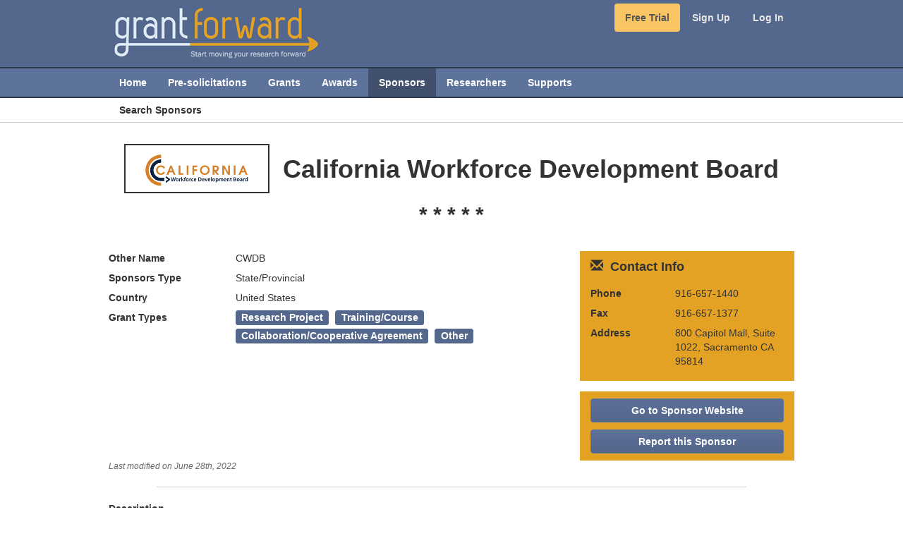

--- FILE ---
content_type: text/html; charset=utf-8
request_url: https://www.grantforward.com/sponsor/detail/california-workforce-development-board-22782
body_size: 8624
content:

<!doctype html>
<html lang="en">
    <head>
        <!-- meta -->
        

<meta http-equiv="Content-Type" content="text/html;charset=UTF-8">
<meta http-equiv="X-UA-Compatible" content="IE=edge; IE=11; IE=10; IE=9; IE=8;" />
<meta name="viewport" content="width=device-width, initial-scale=1.0">

    <meta name="google-site-verification" content="V4Gb6MHPGxniPG82n9n9QWg04MdSCrPOSPnu-fyaPUI" />
<title>California Workforce Development Board - Sponsor Information on GrantForward | Search for federal grants, foundation grants, and limited submission opportunities - GrantForward Search Engine | Search for federal grants, foundation grants, and limited submission opportunities</title>


        <meta name="description" content="Description, opportunity list, contact, and other information related to California Workforce Development Board, collected and aggregated by GrantForward staff.">
        <link rel="canonical" href="/sponsor/detail/california-workforce-development-board-22782">
        <!-- common css -->
        <!-- browser icon -->
<link href="/public/img/favicon.ico" rel="shortcut icon" type="image/x-icon" />

<!-- Bootstrap -->
<link rel="stylesheet" href="/public/css/lib/bootstrap.css?v=212">
<link rel="stylesheet" href="/public/css/lib/bootstrap-theme.css?v=212">

<!-- jquery UI -->
<link rel="stylesheet" href="/public/css/lib/jquery-ui/jquery-ui.css?v=212">

<!-- global component -->
<link rel="stylesheet" href="/public/css/stylesheets/common.css?v=212">

<!--[if lt IE 9]>
    <link rel="stylesheet" href="/public/css/stylesheets/ie7.css?v=212">
<![endif]-->

<!--[if IE 9]>
    <link rel="stylesheet" href="/public/css/stylesheets/ie9.css?v=212">
<![endif]-->
        <!-- page css -->
        <link rel="stylesheet" href="/public/css/stylesheets/page.sponsor.css?v=212">

        <!-- common script -->
        

<script type="text/javascript" src="/public/js/common.js?v=212"></script>

<script src="/public/js/lib/jquery-1.10.2.js"></script>
<script src="/public/js/lib/jquery-migrate-1.2.1.js"></script>
<script src="/public/js/lib/jquery-ui.js"></script><!-- 1.10.2 -->


<!-- firstly, we won't support IE7, honestly, it should be long dead : ) -->
<!--[if lt IE 8]>
    <script type="text/javascript" src="/public/js/new/ie7.js?v=212"></script>
<![endif]-->

<script src="/public/js/lib/json3.min.js"></script>
<script src="/public/js/lib/mvc.js"></script>
<!-- true cookie library, damn mvc -->
<script src="/public/js/lib/jquery.cookie.js"></script>
<script src="/public/js/global.js?v=212"></script>
<script src="/public/js/part.header.js?v=212"></script>


<!-- HTML5 shim and Respond.js IE8 support of HTML5 elements and media queries -->
<!--[if lt IE 9]>
  <script src="/public/js/lib/html5shiv.js"></script>
  <script src="/public/js/lib/respond.min.js"></script>
<![endif]-->
<!-- polyfill for IE8 to catch up with Ecmascript 5, saving a lot of troubles -->
<!--[if lt IE 9]>
    <script type="text/javascript" src="/public/js/lib/aight.js"></script>
<![endif]-->

<!-- tooltip system for GF, will run when a page has tip data -->
<script src="/public/js/lib/onboard_tooltips.js?v=212"></script>
<script src="/public/js/lib/czd_accessibility_utils.js?v=212"></script>
<script src="/public/js/lib/moment.min.js?v=212"></script>
<script src="/jsi18n"></script>

<!-- Utils -->
<script src="/public/js/utils/popover.js?v=212"></script>

        <!-- page script-->
        <script src="/public/js/lib/readmore.js"></script>
        <script src="/public/js/lib/bootbox.js"></script>
        <script src="/public/js/lib/moment.min.js"></script>
        <script src="/public/js/lib/showdown.js?v=212"></script>
        <script src="/public/js/sponsors/page.sponsor.js?v=212"></script>

        <script>
            window.sponsorData = {};
            sponsorData.name = "California Workforce Development Board";
            sponsorData.id = "22782";
            window.listNewGrants =  "[1152740, 1063456, 1047925, 1027001]";
            window.listGrantDeadlines =  "[]";
        </script>

    </head>
    <body>
        <div class="wrapper">
            

<script>
    window.default_search = {"solr_query": [[{"field": "status", "operator": "=", "value": "Continuous"}, {"field": "status", "operator": "=", "value": "Open"}], [{"field": "has_locations", "operator": "=", "value": "1"}], [{"field": "activity_locations", "operator": "=", "value": "United States"}], [{"field": "applicant_locations", "operator": "=", "value": "United States"}], [{"field": "has_activity_locations", "operator": "=", "value": "1"}], [{"field": "has_applicant_locations", "operator": "=", "value": "1"}], [{"field": "has_amount", "operator": "=", "value": "1"}], [{"field": "currency", "operator": "=", "value": "USD"}]], "type": "UserType", "name": "Default", "has_inst_default": 0, "has_active_inst_default": 0, "editor_mode": "basic", "inst_active_search_list": []};
    window.region_coordinate = {"northeast": "{\"lat\": 72.7087158, \"lng\": -66.3193754}", "southwest": "{\"lat\": 15.7760139, \"lng\": -173.2992296}"};
    window._auth = "None";
</script>

<!-- header section -->
<div class="header" role="banner">
    <a href="#main-content" class="skip-nav skip-main">Press Enter to Skip to Main Content</a>
    <div class="container">

        <!-- logo -->

        



<div class="main-content-logo">
    <a href="/index" class="logo">
        <img class="img-responsive" src="/public/img/GrantForward-BigAlt.png" alt="GrantForward Logo"/>
    </a>
</div>


        <!-- sign in / sign up -->
        <div class="navigation-signup">
            <ul class="nav nav-pills js-signin-nav">
                <li>
                    <a href="/free_trial" class="free-trial">Free Trial</a>
                </li>
                <li><a href="/signup">Sign Up</a></li>
                
                <li><a href="javascript:void(0);" class="js-button-signin" aria-haspopup="dialog" aria-expanded="false">Log In</a></li>
            </ul>
            <div class="signin-progress hidden">
                Signing in...<br/>
                <small>
                    Please wait a few seconds
                </small>
            </div>
        </div>
        <div class="signin-wrapper">
            <div class="signin-container js-signin-form hidden" id="signin-container" role="dialog">
                <form class="clearfix">
                    <div class="alert alert-danger hidden js-login-form-error">
                    </div>
                    <div class="form-group">
                        <label for="email">Email Address</label>
                        <input type="text" name="email" id="email" class="form-control js-signin-email" placeholder="Enter email">
                    </div>
                    
                    <div class="form-submit-action">
                        <button type="submit" class="btn btn-default js-signin-submit">Login</button>
                    </div>
                    <div class="js-sso-notify text-center redirect-notify hidden">Redirecting to Single-Sign-On service.</div>
                </form>
                <div class="forget">
                    <a href="javascript:void(0);" class="forget-action js-forget-action hidden">Forgot your Password?</a>
                </div>
            </div>
        </div>

    </div>
</div>
<!-- /header section -->
<div class="modal fade" id="reset-password-modal" tabindex="-1" role="dialog" aria-labelledby="reset-password-modal-title" aria-modal="true">
    <div class="modal-dialog">
        <div class="modal-content">
            <div class="modal-header">
                <button type="button" class="close" data-dismiss="modal" aria-label="Close">&times;</button>
                <div class="modal-title" id="reset-password-modal-title">Reset Your Password</div>
            </div><!-- /.modal-header -->
            <div class="modal-body">
                <label for="reset-password-val">
                    Please enter the email address you used to log into your account
                </label>
                <input type="text" name="reset-password-val" id="reset-password-val" class="form-control">
                <br>
                <div class="alert alert-success reset-password-success hidden">
                    We have sent a password reset link to your email.
                </div>
                <div class="alert alert-danger reset-password-failure hidden">

                </div>

            </div><!-- /.modal-body-->
            <div class="modal-footer">
                <button type="button" class="btn btn-dark-blue js-reset-password-submit">Send Password Recovery Email</button>
                <button type="button" class="btn btn-default" data-dismiss="modal">Close</button>
            </div><!-- /.modal-footer -->
        </div><!-- /.modal-content -->
    </div><!-- /.modal-dialog -->
</div><!-- ./modal -->

            

<!-- header navigation section -->
<div class="head-nav" role="navigation" aria-label="Main Navigation">
    <nav class="nav-bar container">
        <div class="navbar-header">
            <button type="button" class="navbar-toggle" data-toggle="collapse" data-target=".navbar-ex1-collapse" aria-label="Toggle Navigation" aria-controls="navbar-main" id="navbar-toggle">
                <span class="sr-only">Toggle navigation</span>
                <span class="icon-bar"></span>
                <span class="icon-bar"></span>
                <span class="icon-bar"></span>
            </button>
        </div>
        <div class="collapse navbar-collapse navbar-ex1-collapse" id="navbar-main" aria-labelledby="navbar-toggle">
            <ul class="nav navbar-nav" role="menubar">
                
                <li class="nav-home nav-item " role="none">
                    <a href="/index" role="menuitem">Home</a>
                </li>
                <li class="dropdown nav-item" role="none">
                    
                    <a href="javascript:void(0);" class="dropdown-toggle ">Pre-solicitations</a>
                    <ul class="dropdown-menu">
                        <li><a href="/news/directory">Search Pre-solicitations</a></li>
                        <li><a href="/news/searches">Saved Searches</a></li>
                    </ul>
                </li>

                <li class="dropdown nav-item" role="none">
                    

                    <a href="javascript:void(0);" class="dropdown-toggle " role="menuitem" tooltip="Grant Opportunities" title="Grant Opportunities">Grants</a>
                    <ul class="dropdown-menu">
                        <li><a href="/search">Search Grant Opportunities</a></li>
                        <li><a href="/user/searches">Saved Searches</a></li>
                        <li><a href="/recommendation/view">Recommendations</a></li>
                        <li><a href="/user/favorites">Grant Lists</a></li>
                        <li><a href="/user/history">History</a></li>
                        <li><a href="/shared_grants">Shared</a></li>
                        <li><a href="/internal">Internal Submission</a>
                    </ul>
                </li>

                <li class="dropdown nav-item" role="none">
                    

                    <a href="javascript:void(0);" class="dropdown-toggle " role="menuitem" tooltip="Awarded Projects" title="Awarded Projects">Awards</a>
                    <ul class="dropdown-menu">
                        <li><a href="/award/directory">Search Awards</a></li>
                        <li><a href="/award/searches">Saved Searches</a></li>
                    </ul>
                </li>

                <li class="dropdown nav-item" role="none">
                    

                    <a href="javascript:void(0);" class="dropdown-toggle menu-active" role="menuitem">Sponsors</a>
                    <ul class="dropdown-menu">
                        <li><a href="/sponsor/directory">Search Sponsors</a></li>
                    </ul>
                </li>


                <li class="dropdown nav-item" role="none">
                    
                    <a href="javascript:void(0);" class="dropdown-toggle " role="menuitem">Researchers</a>
                    <ul class="dropdown-menu">
                        <li><a href="/profile/browse">Search Researchers</a></li>
                        <li><a href="/profile/my_profile">My Profile</a></li>
                    </ul>
                </li>
                


                <li class="dropdown nav-item" role="none">
                    

                    <a href="javascript:void(0);" class="dropdown-toggle " role="menuitem">Supports</a>
                    <ul class="dropdown-menu">
                        <li><a href="/support">Support Home</a></li>
                                <li><a href="/support/administrator">Administrator Support</a></li>
                                <li><a href="/support/researcher">Researcher Support</a></li>
                                <li><a href="/support/webinars">Webinars</a></li>
                                <li><a href="/contact">Contact Us</a></li>
                        <!-- li><a href="https://www.youtube.com/channel/UC2JReXmS7sKlGSy3NA1JKww">GrantForward YouTube Channel</a></li>
                        <li><a href="/contact">Contact Us</a></li -->
                    </ul>
                </li>

            </ul><!--/main nav -->
            <ul class="nav navbar-nav navbar-right onboard-tip-toggle hidden" aria-hidden="true">
                <li class="js-onboard-tip-toggle-tooltip" data-toggle="tooltip" data-placement="bottom" title="Click on this button to get your tips on using our system!">
                    <a href="javascript:void(0);" class="js-onboard-tip-toggle onboard-tip-toggle-title">How-to
                    </a>
                </li>
            </ul>
        <!-- /.navbar-collapse -->
    </nav>
</div><!-- /.head-nav -->

<!-- sub-navigation -->
<div class="secondary-nav">
    <ul class="nav nav-pills container">
        <li role="none"><a href="/sponsor/directory" class="menu-active">Search Sponsors</a></li>
    </ul>
</div>


            <!-- main content -->
            <div class="container main" id="main-content" role="main">
                <div class="sponsor-banner " id="sponsor-banner">
                    <div class="banner clearfix">
                            <div class="logo-container">
                                <img src="/sponsor_image/20240517045421_db371f6cac9c2241d70c3798d55128ae.png" alt="Logo of California Workforce Development Board">
                            </div>
                        <h1>
                            California Workforce Development Board
                        </h1>
                    </div>
                    <div class="title-separator">
                        * * * * *
                    </div>
                </div><!--/.sponsor-banner-->
                <!-- a script injected to determine the display, the reason for injecting being it should be displayed correctly asap -->
                <script>
                    var logoImg = new Image();
                    var bannerElm = document.getElementById('sponsor-banner');
                    logoImg.onload = function(){
                        //if the logo has a bigger width than a defined number, show it in big style
                        if ( logoImg.width > 200 && (logoImg.height != 0) && (logoImg.width / logoImg.height > 4) ){
                            bannerElm.className += ' sponsor-banner-big';
                        }
                    }
                    logoImg.src = "/sponsor_image/20240517045421_db371f6cac9c2241d70c3798d55128ae.png";
                </script>
                <div class="basic-info-all row">
                    <div class="col-md-8 basic-info focusable" role="heading" aria-level="2">
                        <dl class="dl-horizontal">
                                
                            <dt>
                                Other Name
                            </dt>
                            <dd class="sponsor-synonym">CWDB</dd>

                            <dt>
                                Sponsors Type
                            </dt>
                            <dd>
                                        State/Provincial
                            </dd>

                            <dt>
                                Country
                            </dt>
                            <dd>
                                United States
                            </dd>

                                
                            <dt>
                                Grant Types
                            </dt>
                            <dd class="grant-type-container">
                                    <span class="label label-dark-blue grant-type-item" js-value="Research Project">Research Project</span>
                                    <span class="label label-dark-blue grant-type-item" js-value="Training/Course">Training/Course</span>
                                    <span class="label label-dark-blue grant-type-item" js-value="Collaboration/Cooperative Agreement">Collaboration/Cooperative Agreement</span>
                                    <span class="label label-dark-blue grant-type-item" js-value="Other">Other</span>
                            </dd>
                        </dl>
                    </div>
                    <div class="col-md-4 contact-info focusable" role="heading" aria-level="2">
                        <div class="contact-container">
                            <div class="title">
                                <span class="glyphicon glyphicon-envelope"></span>
                                &nbsp;Contact Info
                            </div>
                            <div class="content">
                                <dl class="dl-horizontal">
                                    <dt>
                                        Phone
                                    </dt>
                                    <dd>
                                        916-657-1440
                                    </dd>
                                    <dt>
                                        Fax
                                    </dt>
                                    <dd>
                                        916-657-1377
                                    </dd>
                                    <dt>
                                        Address
                                    </dt>
                                    <dd>
                                        800 Capitol Mall, Suite 1022, Sacramento CA 95814
                                    </dd>
                                    
                                </dl>
                            </div>
                        </div><!--/.contact-container-->
                        <div class="action-container">
                            <div class="action-item">
                                <a target="_blank" href="https://cwdb.ca.gov/" class="btn btn-dark-blue source-link-sponsor-source">
                                    Go to Sponsor Website
                                </a>
                            </div>
                            <div class="action-item">
                                <a href="#" class="btn btn-dark-blue" data-toggle="modal" data-target="#report-sponsor-modal">
                                    Report this Sponsor
                                </a>
                            </div>
                        </div><!--/.action-container-->
                    </div><!--/.contact-info-->
                </div>
                <div class="db-info">
                    Last modified on <span class="pretty-time">2022-06-28 10:07:10</span>
                </div>

                <div class="body-separator"></div>

                <div class="description focusable" id="description">
                    <div class="title" role="heading" aria-level="2">
                        Description
                    </div>
                    <div class="content"><!--
                            -->ABOUT US

The California Workforce Development Board (CWDB) was established in 1998, as outlined in the federal Workforce Investment Act (WIA). In 2014, the WIA was replaced by the Workforce Innovation and Opportunity Act (WIOA), which outlines the vision and structure through which state workforce training and education programs are funded and administered regionally and locally.

The CWDB is responsible for the oversight and continuous improvement of the workforce system in California, which encompasses a wide array of work, including: policy development; workforce support and innovation; and performance assessment, measurement and reporting.

WIOA mandates the creation of a statewide strategic workforce plan. In 2016, the CWDB, in conjunction with its statewide partners, released the Unified Strategic State Plan, which was then updated in 2018. This plan is built around three policy objectives, which are intended to guide state policy and practice across partner programs, as well as inform local policy and service delivery. These objectives are:

Fostering demand-driven skills attainment
Enabling upward mobility for all Californians
Aligning, coordinating and integrating programs and services
The State Plan outlines specific strategies with which to achieve these overarching strategic goals. To read an executive summary, or the State Plan in full, visit the State Plan page in the Plans and Policies section of the website.

In conjunction with the State Plan, the CWDB manages multiple grants and initiatives aimed at reorienting and realigning California’s workforce programs and institutions, to support a dynamic and globally successful state economy that offers all residents an opportunity for a higher quality of life. To learn more about the CWDB’s current initiatives, visit the Initiatives page.

All members of the Board are appointed by the Governor and represent the many facets of workforce development: business, labor, public and higher education, economic development, youth activities, employment and training, and legislative affairs. The Board meets on a regular basis and the public is encouraged to attend the meetings, the dates and agendas for which can be found under State Board, Meetings and Archives.

The statewide workforce development system is comprised of 45 Local Areas, each with its own Local Workforce Development Board. Learn more about Local Workforce Development Boards and America’s Job Centers of California under Local Boards.<!--
                    --></div>
                </div>

                <div class="body-separator"></div>

                <div class="relationship focusable">
                    <div class="title" role="heading" aria-level="2">
                        Sponsor Relationship
                    </div>
                    <div class="content">
                        <p>
                            <span class="glyphicon glyphicon-chevron-right">&nbsp; </span><em>California Workforce Development Board</em> <strong>is a part of</strong>:
                        </p>
                        <ul>
                            <li>
                                
                                <a href="/sponsor/detail/state-of-california-5917">State of California</a>
                            </li>
                        </ul>
                        <br>
                        <p>
                            <span class="glyphicon glyphicon-chevron-right"></span>&nbsp; <strong>No sponsor in our database are part of</strong> <em>California Workforce Development Board</em>.
                        </p>
                    </div>
                </div>

                <div class="body-separator"></div>

                <div class="new-grants focusable">
                    <div class="title" role="heading" aria-level="2">
                        Most Recent Grants from This Sponsors
                    </div>
                    <div class="content">
                        <div class="row">
                                <div class="col-sm-3">
                                    <div class="grant-item" id="new-grant-item-1152740">
                                        <div class="title">
                                            <a href="/grant?grant_id=1152740" aria-label="Grant Title: Helping Justice-Involved Reenter Employment 2.0, Grant ID 1152740">
                                                Helping Justice-Involved Reenter Employment 2.0
                                            </a>
                                        </div>
                                        <div class="description">
                                                **Purpose:**  

The California Workforce Development Board (CWDB) is pleased to announce the...
                                        </div>
                                        <div class="extra-info">
                                            Added on <strong><span class="pretty-time">2026-01-13</span></strong>
                                        </div>
                                    </div>
                                </div>
                                <div class="col-sm-3">
                                    <div class="grant-item" id="new-grant-item-1063456">
                                        <div class="title">
                                            <a href="/grant?grant_id=1063456" aria-label="Grant Title: California Workforce Development Board - High Road Training Partnerships: 2025 Grant Program, Grant ID 1063456">
                                                California Workforce Development Board - High Road...
                                            </a>
                                        </div>
                                        <div class="description">
                                                The California Workforce Development Board (CWDB) and the California Labor and Workforce...
                                        </div>
                                        <div class="extra-info">
                                            Added on <strong><span class="pretty-time">2025-04-16</span></strong>
                                        </div>
                                    </div>
                                </div>
                                <div class="col-sm-3">
                                    <div class="grant-item" id="new-grant-item-1047925">
                                        <div class="title">
                                            <a href="/grant?grant_id=1047925" aria-label="Grant Title: California Workforce Development Board - Workforce Accelerator Fund 13 Grant Program, Grant ID 1047925">
                                                California Workforce Development Board - Workforce...
                                            </a>
                                        </div>
                                        <div class="description">
                                                The California Workforce Development Board (CWDB) and the California Labor and Workforce...
                                        </div>
                                        <div class="extra-info">
                                            Added on <strong><span class="pretty-time">2025-03-11</span></strong>
                                        </div>
                                    </div>
                                </div>
                                <div class="col-sm-3">
                                    <div class="grant-item" id="new-grant-item-1027001">
                                        <div class="title">
                                            <a href="/grant?grant_id=1027001" aria-label="Grant Title: High Road Training Partnerships: Healthcare 2024-25 Grant Program, Grant ID 1027001">
                                                High Road Training Partnerships: Healthcare 2024-25 Grant...
                                            </a>
                                        </div>
                                        <div class="description">
                                                The California Workforce Development Board (CWDB) and the California Labor and Workforce...
                                        </div>
                                        <div class="extra-info">
                                            Added on <strong><span class="pretty-time">2025-01-06</span></strong>
                                        </div>
                                    </div>
                                </div>
                        </div>
                    </div>
                </div><!--/.new-grants-->

                <div class="body-separator"></div>

                <div class="deadline-grants focusable">
                    <div class="title" role="heading" aria-level="2">
                        Deadline Approaching Grants
                    </div>
                    <div class="content">
                            No grants from this sponsor have deadline within a month period.
                    </div>
                </div><!--/.deadline-grants-->

                <div class="body-separator"></div>

                <div class="go-to-search text-center">
                    <a href="javascript:void(0);" class="btn btn-lg btn-dark-blue">
                        <span class="glyphicon glyphicon-search"></span>
                        &nbsp;
                        Search for Grants from this Sponsor on GrantForward
                    </a>
                </div>

            </div><!-- /.main -->

            
<!-- export picker -->
<div class="modal fade" id="report-sponsor-modal" tabindex="-1" role="dialog" aria-labelledby="report-sponsor-modal-title" aria-modal="true">
    <div class="modal-dialog">
        <div class="modal-content">
            <div class="modal-header">
                <button type="button" class="close" data-dismiss="modal" aria-label="Close Report Sponsor Modal">&times;</button>
                <div class="modal-title" id="report-sponsor-modal-title">Report a problem with this sponsor</div>
            </div><!-- /.modal-header -->
            <div class="modal-body">
                <div class="form-group">
                    <label for="sponsor-issue-type">Type of issue you want to report</label>
                    <select name="" id="sponsor-issue-type" class="form-control">
                        <option value="generic">
                            Generic Issue
                        </option>
                        <option value="bad_contact">
                            This page provides wrong contact information of this sponsor
                        </option>
                        <option value="bad_desc">
                            This page provides wrong description about this sponsor
                        </option>
                        <option value="bad_type">
                            This page provides wrong type of this sponsor
                        </option>
                        <option value="bad_link">
                            This page provides bad or invalid URL of this sponsor
                        </option>
                        <option value="duplicated_sponsor">
                            This sponsor is a duplication of another sponsor
                        </option>
                        <option value="invalid_sponsor">
                            This sponsor is invalid / not existing
                        </option>
                    </select>
                </div>

                <div class="form-group">
                    <label for="sponsor-issue-content">Your Email Address: </label>
                    <input 
                        name="" 
                        id="sponsor-issue-email" 
                        type= 'email' 
                        class="form-control" 
                        value= "" 
                        placeholder="Please enter your email" 
                        required
                        ></input>
                </div>
                <div class="form-group">
                    <label for="sponsor-issue-content">The following message will be sent to us</label>
                    <textarea name="" id="sponsor-issue-content" rows="5" class="form-control"></textarea>
                </div>
            </div><!-- /.modal-body -->
            <div class="modal-footer">
                <button type="button" class="btn btn-dark-blue js-report">
                <span class="glyphicon glyphicon-send"></span>&nbsp;
                Send Report</button>
                <button type="button" class="btn btn-default" data-dismiss="modal">Close</button>
            </div><!-- /.modal-footer -->
        </div><!-- /.modal-content -->
    </div><!-- /.modal-dialog -->
</div><!-- ./modal (export) -->

            
<!-- footer section -->
<div class="footer" role="contentinfo">
    <div class="links">
        <ul class="list-inline">
            <li><a href="/index">Home</a></li>&nbsp;&nbsp;
            <li><a href="/subscription_plans">Subscription</a></li>&nbsp;&nbsp;
            <li><a href="/terms">Terms of Use</a></li>&nbsp;&nbsp;
            <li><a href="/privacy">Privacy Policy</a></li>&nbsp;&nbsp;
            <li><a href="/contact">Contact Us</a></li>&nbsp;&nbsp;
            <li><a href="/about">About GrantForward</a></li>&nbsp;&nbsp;
                <li><a href="/testimonials">Testimonials</a></li>
        </ul>
    </div>

    <div class="copyright">
        <small>
            &copy;&nbsp;
            
            2026
            &nbsp;Cazoodle
        </small>
    </div>
</div>
        </div><!-- /.wrapper -->

        

<!-- dedicated for script which should be non-blocking for performance reason -->
<script src="/public/js/lib/bootstrap.js?v=212"></script>

<!-- google analytic script -->

<!-- Google tag (gtag.js) Google analytic 4-->
<script async src="https://www.googletagmanager.com/gtag/js?id=G-PVV01XJSJE"></script>
<script>
    window.dataLayer = window.dataLayer || [];
    function gtag(){dataLayer.push(arguments);}
    gtag('js', new Date());

    gtag('config', 'G-PVV01XJSJE');
    gtag('set', 'user_properties', {
      Institution: 'None',
      UserID: 'None',
      UserIP: 'None'
    });

    gtag('event', 'tracking_session', {
            'Institution': 'None',
            'AuthType': 'None',
            'UserID': 'None',
            'UserIP': 'None'
          });

</script>

<script type="text/javascript">

    var _gaq = _gaq || [];

    _gaq.push(['_setAccount', 'UA-5330389-11']); 

    _gaq.push([
        '_setCustomVar',     //Function
        1,                   // This custom var is set to slot #1.  Required parameter.
        'Institution',     // The name acts as a kind of category for the user activity.  Required parameter.
        'None',               // This value of the custom variable.  Required parameter.
        3                    // Sets the scope to session-level.  Optional parameter.
    ]);
    _gaq.push([
        '_setCustomVar',     //Function
        2,                   // This custom var is set to slot #2.  Required parameter.
        'AuthType',     // The name acts as a kind of category for the user activity.  Required parameter.
        'None',               // This value of the custom variable.  Required parameter.
        3                    // Sets the scope to session-level.  Optional parameter.
    ]);
    _gaq.push([
        '_setCustomVar',     //Function
        4,                   // This custom var is set to slot #2.  Required parameter.
        'UserID',     // The name acts as a kind of category for the user activity.  Required parameter.
        'None',               // This value of the custom variable.  Required parameter.
        3                    // Sets the scope to session-level.  Optional parameter.
    ]);
    _gaq.push([
        '_setCustomVar',     //Function
        5,                   // This custom var is set to slot #2.  Required parameter.
        'UserIP',     // The name acts as a kind of category for the user activity.  Required parameter.
        'None',               // This value of the custom variable.  Required parameter.
        3                    // Sets the scope to session-level.  Optional parameter.
    ]);



    _gaq.push(['_trackPageview']);

    (function() {
    var ga = document.createElement('script'); ga.type = 'text/javascript'; ga.async = true;
    ga.src = ('https:' == document.location.protocol ? 'https://ssl' : 'http://www') + '.google-analytics.com/ga.js';
    var s = document.getElementsByTagName('script')[0]; s.parentNode.insertBefore(ga, s);
    })();

</script>


<!-- current timestamp -->
<script type="text/javascript">
    var _curtime = new Date().getTime();
</script>

<!-- ie7 only, non support -->
<!--[if lt IE 9]>
<div class="js-ie7-only ie7-only">
    <div class="content-box">
        <div class="title">
            Sorry, your browser is outdated!
        </div>
        <div class="subtitle">
            We recommend that you switch to a more high-end browser to have a better experience using GrantForward
        </div>
        <div class="support-lists clearfix">
            <div class="support-item">
                <div class="support-item-img">
                    <a href="http://windows.microsoft.com/en-us/internet-explorer/download-ie" class="clearfix">
                        <img src="/public/img/browser/ie.png" alt="Internet Explorer" />
                    </a>
                </div>
                <div class="caption">
                    We fully support Internet Explorer version 11.0 and above
                </div>
            </div>
            <div class="support-item">
                <div class="support-item-img">
                    <a href="https://www.google.com/intl/en/chrome/browser/"  class="clearfix">
                        <img src="/public/img/browser/chrome.png" alt="Google Chrome" />
                    </a>
                </div>
                <div class="caption">
                    We recommend the latest version of Google Chrome for best experience on GrantForward
                </div>
            </div>
            <div class="support-item">
                <div class="support-item-img">
                    <a href="http://www.mozilla.org/en-US/firefox/new/"  class="clearfix">
                        <img src="/public/img/browser/firefox.png" alt="Mozilla Firefox" />
                    </a>
                </div>
                <div class="caption">
                    We recommend the latest version of Mozilla Firefox for best experience on GrantForward
                </div>
            </div>
        </div>
    </div>
</div>
<![endif]-->

<!--[if IE 9]>
<div class="ie9-only-notice hidden">
    <div class="content-box">
        <div class="title">
            Your browser is not fully supported!
        </div>
        <div class="subtitle">
            Some features will not be available or working as intended due to global deprecation of Internet Explorer 9. As far as we try to make GrantForward compatible to older systems, We recommend that you switch to a more high-end browser to have a better experience using GrantForward.
        </div>
        <div class="support-lists clearfix">
            <div class="support-item">
                <div class="support-item-img">
                    <a href="http://windows.microsoft.com/en-us/internet-explorer/download-ie" class="clearfix">
                        <img src="/public/img/browser/ie.png" alt="Internet Explorer" />
                    </a>
                </div>
                <div class="caption">
                    We fully support Internet Explorer version 11.0 and above
                </div>
            </div>
            <div class="support-item">
                <div class="support-item-img">
                    <a href="https://www.google.com/intl/en/chrome/browser/"  class="clearfix">
                        <img src="/public/img/browser/chrome.png" alt="Google Chrome" />
                    </a>
                </div>
                <div class="caption">
                    We recommend the latest version of Google Chrome for best experience on GrantForward
                </div>
            </div>
            <div class="support-item">
                <div class="support-item-img">
                    <a href="http://www.mozilla.org/en-US/firefox/new/"  class="clearfix">
                        <img src="/public/img/browser/firefox.png" alt="Mozilla Firefox" />
                    </a>
                </div>
                <div class="caption">
                    We recommend the latest version of Mozilla Firefox for best experience on GrantForward
                </div>
            </div>
        </div>
        <div class="action-container text-center">
            <button class="btn btn-dark-blue btn-confirm-support">I understand but still want to continue anyway!</button>
        </div>
    </div>
</div>
<![endif]-->
    </body>
</html>

--- FILE ---
content_type: text/css
request_url: https://www.grantforward.com/public/css/stylesheets/common.css?v=212
body_size: 4945
content:
/** common stylesheets for grantforward */
.modal-content-width {
  width: 768px;
}
@media (max-width: 767px) {
  .modal-content-width {
    width: 100%;
    max-width: 100%;
  }
}

.hidden {
  display: none !important;
}

.inline {
  display: inline-block;
  vertical-align: middle;
  *vertical-align: auto;
  *zoom: 1;
  *display: inline;
}

.text-pre {
  white-space: pre-wrap;
}

.text-normal {
  white-space: normal;
}

.form-control-inline {
  display: inline-block;
  vertical-align: middle;
  *vertical-align: auto;
  *zoom: 1;
  *display: inline;
  width: auto;
}

.responsive-embed16by9 {
  position: relative;
  padding-bottom: 56.25%;
  padding-top: 35px;
  height: 0;
  overflow: hidden;
}
.responsive-embed16by9 iframe {
  position: absolute;
  top: 0;
  left: 0;
  width: 100%;
  height: 100%;
}

.focusable:focus {
  outline: 2px solid #AAC7FC;
  outline-offset: 8px;
}

.fluid, .container.main, .header .container, .head-nav .nav-bar, .secondary-nav .nav.container {
  padding-right: 3%;
  padding-left: 3%;
  width: 100%;
}
@media (min-width: 993px) and (max-width: 1199px) {
  .fluid, .container.main, .header .container, .head-nav .nav-bar, .secondary-nav .nav.container {
    padding-right: 8%;
    padding-left: 8%;
  }
}
@media (min-width: 1200px) {
  .fluid, .container.main, .header .container, .head-nav .nav-bar, .secondary-nav .nav.container {
    padding-left: 12%;
    padding-right: 12%;
  }
}

html {
  height: 100%;
}

body {
  position: relative;
  height: 100%;
  word-wrap: break-word;
  overflow-x: hidden;
}

.skip-nav {
  display: block;
  margin-left: -10000px;
  padding: 5px 10px;
  width: auto;
  height: 38px;
  line-height: 25px;
  color: #000;
  font-size: 16px;
  font-weight: bold;
  background: #fff;
  border: 2px solid #000;
}
.skip-nav:focus {
  margin-left: 0;
}
.skip-nav.skip-main {
  position: fixed;
  top: 20px;
  left: 20px;
  z-index: 4;
}

input[readonly], input[readonly="readonly"] {
  cursor: default !important;
}

.wrapper {
  position: relative;
  min-height: 100%;
}

.container.main {
  position: relative;
  z-index: 0;
  padding-top: 30px;
  padding-bottom: 180px;
  min-height: 500px;
  background: #fff;
}

a {
  color: #54678c;
}

.form-horizontal label.control-label {
  text-align: left;
}

.modal-title {
  font-size: 18px;
}

.pagination > li > a, .pagination > li > span {
  color: #54678c;
}

.pagination > li > a:hover, .pagination > li > span:hover, .pagination > li > a:focus, .pagination > li > span:focus {
  color: #4a5b7c;
}

.pagination > .active > a, .pagination > .active > span, .pagination > .active > a:hover, .pagination > .active > span:hover, .pagination > .active > a:focus, .pagination > .active > span:focus {
  background: #54678c;
  border-color: #54678c;
}

/** Accessibility for textinput / area placeholder */
input::placeholder, textarea::placeholder {
  color: #707070 !important;
}

.text-muted {
  color: #666;
}

/** dark blue button (used in same flavour as bootstrap's default ones) */
.btn-dark-blue {
  background-image: -webkit-gradient(linear, left 0%, left 100%, from(#5c7099), to(#54678c));
  background-image: -webkit-linear-gradient(top, #5c7099, 0%, #54678c, 100%);
  background-image: -moz-linear-gradient(top, #5c7099 0%, #54678c 100%);
  background-image: linear-gradient(to bottom, #5c7099 0%, #54678c 100%);
  background-repeat: repeat-x;
  filter: progid:DXImageTransform.Microsoft.gradient(startColorstr='#ff5697d0', endColorstr='#ff367ebd', GradientType=0);
  color: #ffffff;
  background-color: #54678c;
  border-color: #5f759f;
}
.btn-dark-blue:hover, .btn-dark-blue:focus, .btn-dark-blue:active, .btn-dark-blue:active:focus {
  color: #fff;
  background-image: none;
}
.btn-dark-blue:focus, .btn-dark-blue:active, .btn-dark-blue:active:focus {
  /* outline: 1px solid #f6aa19 !important;
  outline-offset: 1px; */
}

/** samething, but for orange color */
.btn-orange {
  background-image: -webkit-gradient(linear, left 0%, left 100%, from(#f8c054), to(#f8b940));
  background-image: -webkit-linear-gradient(top, #f8c054, 0%, #f8b940, 100%);
  background-image: -moz-linear-gradient(top, #f8c054 0%, #f8b940 100%);
  background-image: linear-gradient(to bottom, #f8c054 0%, #f8b940 100%);
  background-repeat: repeat-x;
  filter: progid:DXImageTransform.Microsoft.gradient(startColorstr='#FFF8C054', endColorstr='#FFF8B940', GradientType=0);
  color: #333;
  background-color: #f8b940;
  border-color: #f7b536;
}
.btn-orange:hover, .btn-orange:focus {
  color: #000;
  background-image: none;
}

.btn-primary:hover, .btn-primary:focus, .btn-primary:active, .btn-primary:active:focus,
.btn-danger:hover,
.btn-danger:focus,
.btn-danger:active,
.btn-danger:active:focus {
  color: #fff;
  background-image: none;
}

/** label with background befitting the system */
.label-dark-blue {
  font-size: 14px;
  background: #54678C;
}

.btn-link-style {
  padding: 0;
  margin: 0;
  color: #54678c;
  text-decoration: none;
  background: none;
  border: none;
}
.btn-link-style:hover, .btn-link-style:focus {
  text-decoration: underline;
}
.btn-link-style[disabled] {
  color: #aaa;
}

.btn-styleless {
  padding: 0;
  margin: 0;
  text-decoration: none;
  background: none;
  border: none;
}

.close {
  filter: progid:DXImageTransform.Microsoft.Alpha(Opacity=50);
  opacity: 0.5;
}
.close:hover, .close:focus {
  filter: progid:DXImageTransform.Microsoft.Alpha(Opacity=70);
  opacity: 0.7;
}

/*
    set of styles for loading container
 */
.czd-loading-status {
  margin-top: 20px;
  text-align: center;
}

.czd-loading-icon {
  display: block;
  margin: 20px auto;
}

.czd-loading-icon-inline {
  display: inline-block;
  vertical-align: middle;
  *vertical-align: auto;
  *zoom: 1;
  *display: inline;
  margin-left: 5px;
}

/*
    Some more ui helper class that can be used in czd_accessibility_utils.js
 */
.czd-ui-transitional {
  -moz-transition: all 0.5s ease-out;
  -o-transition: all 0.5s ease-out;
  -webkit-transition: all 0.5s ease-out;
  transition: all 0.5s ease-out;
}

.czd-ui-helper-flash {
  -moz-box-shadow: 0 0 12px #1a71b5;
  -webkit-box-shadow: 0 0 12px #1a71b5;
  box-shadow: 0 0 12px #1a71b5;
}

.header {
  position: relative;
  z-index: 3;
  padding-bottom: 5px;
  background: #54678C;
  border-bottom-width: 2px;
  border-bottom-style: solid;
  border-bottom-color: #2e384c;
}
.header .container {
  position: relative;
}
.header .navigation-signup {
  text-align: center;
  margin-top: 5px;
}
@media (min-width: 768px) {
  .header .navigation-signup {
    float: right;
    text-align: left;
  }
}
.header .navigation-signup li {
  float: none;
  display: inline-block;
  vertical-align: middle;
  *vertical-align: auto;
  *zoom: 1;
  *display: inline;
}
@media (min-width: 768px) {
  .header .navigation-signup li {
    float: left;
  }
}
.header .navigation-signup li > a {
  color: #e6e6e6;
  font-size: 14px;
  font-weight: bold;
  -moz-transition: background 0.5s ease-out, color 0.5s ease-out;
  -o-transition: background 0.5s ease-out, color 0.5s ease-out;
  -webkit-transition: background 0.5s ease-out, color 0.5s ease-out;
  transition: background 0.5s ease-out, color 0.5s ease-out;
}
.header .navigation-signup li > a.active {
  color: #fff;
  background: #37445c;
}
.header .navigation-signup li > a:focus, .header .navigation-signup li > a:hover {
  color: #fff;
  background: #475776;
}
.header .navigation-signup li > a.free-trial {
  color: #555;
  background-color: #f9c563;
}
.header .navigation-signup li > a.free-trial:focus, .header .navigation-signup li > a.free-trial:hover, .header .navigation-signup li > a.free-trial.active {
  color: #000;
  background-color: #f6aa19;
}
.header .navigation-signup .signin-progress {
  height: 40px;
  line-height: 25px;
  color: #e6e6e6;
  text-align: right;
  font-size: 14px;
  font-weight: bold;
}
.header .logo {
  display: block;
  margin: 5px auto;
  max-width: 444px;
}
.header .logo img {
  margin: 0 auto;
}
@media (min-width: 768px) {
  .header .logo img {
    margin: 0;
  }
}
@media (min-width: 768px) {
  .header .logo {
    float: left;
    margin: 5px;
  }
}
.header .logo-mini {
  float: left;
  margin: 12px;
  padding-right: 10px;
  border-right: 1px solid #efefef;
}
.header .integration-logo {
  position: relative;
  float: left;
  height: 104px;
  margin-left: 15px;
}
.header .integration-logo img {
  display: block;
  margin-top: 12px;
  max-width: 200px;
  max-height: 60px;
}
.header .integration-logo .logo-container {
  margin-top: 10px;
  padding: 3px;
  width: fit-content;
  height: fit-content;
}
.header .integration-logo .logo-container img {
  margin-top: 0;
}
.header .integration-logo .integration-short-name-container {
  white-space: nowrap;
  overflow: hidden;
  text-overflow: ellipsis;
  max-width: 300px;
  display: block;
  margin-top: 4px;
  margin-left: 2px;
  font-size: 13px;
  font-weight: bold;
  color: #fff;
}
.header .integration-logo.integration-logo-mode-3 .logo-container {
  margin-top: 22px;
}
.header .integration-logo.integration-logo-mode-2 .integration-short-name-container {
  margin-top: 20px;
}
.header .integration-logo.integration-logo-mode-2 .integration-short-name {
  overflow: hidden;
  text-overflow: ellipsis;
  display: block;
  font-size: 34px;
}
.header .signin-wrapper {
  position: relative;
}
.header .signin-container {
  position: absolute;
  right: 0px;
  top: 60px;
  padding: 10px 10px 5px;
  width: 500px;
  background: #fff;
  border: 2px solid #999;
  -moz-border-radius: 5px;
  -webkit-border-radius: 5px;
  border-radius: 5px;
}
@media (max-width: 480px) {
  .header .signin-container {
    top: auto;
    margin-top: 10px;
    width: 280px;
    right: 5px;
  }
}
.header .signin-container:before, .header .signin-container:after {
  content: '';
  position: absolute;
}
.header .signin-container:before {
  top: -8px;
  right: 25px;
  border-bottom: 8px solid #999;
  border-left: 8px solid transparent;
  border-right: 8px solid transparent;
  border-color: rgba(255, 255, 255, 0) rgba(255, 255, 255, 0) #999 rgba(255, 255, 255, 0);
}
@media (max-width: 767px) {
  .header .signin-container:before {
    right: 68px;
  }
}
.header .signin-container:after {
  top: -6px;
  right: 27px;
  border-bottom: 6px solid #fff;
  border-left: 6px solid transparent;
  border-right: 6px solid transparent;
  border-color: rgba(255, 255, 255, 0) rgba(255, 255, 255, 0) #fff rgba(255, 255, 255, 0);
}
@media (max-width: 767px) {
  .header .signin-container:after {
    right: 70px;
  }
}
.header .signin-container .alert {
  padding: 5px;
}
.header .signin-container .form-submit-action {
  text-align: center;
}
.header .signin-container .forget {
  margin-top: 15px;
  text-align: center;
}
.header .signin-container .redirect-notify {
  margin-top: 30px;
}
.header .signin-container .redirect-notify .text {
  padding-left: 0;
  padding-right: 0;
  margin-top: 5px;
}
.header .announcement {
  position: relative;
}
.header .announcement-container {
  position: absolute;
  right: -65px;
  top: 49px;
  padding: 20px;
  width: 400px;
  background: #fff;
  border: 2px solid #999;
  -moz-border-radius: 5px;
  -webkit-border-radius: 5px;
  border-radius: 5px;
}
@media (max-width: 480px) {
  .header .announcement-container {
    right: -100px;
    width: 280px;
  }
}
.header .announcement-container:before, .header .announcement-container:after {
  content: '';
  position: absolute;
}
.header .announcement-container:before {
  top: -8px;
  right: 136px;
  border-bottom: 8px solid #999;
  border-left: 8px solid transparent;
  border-right: 8px solid transparent;
  border-color: rgba(255, 255, 255, 0) rgba(255, 255, 255, 0) #999 rgba(255, 255, 255, 0);
}
@media (max-width: 480px) {
  .header .announcement-container:before {
    right: 171px;
  }
}
.header .announcement-container:after {
  top: -6px;
  right: 138px;
  border-bottom: 6px solid #fff;
  border-left: 6px solid transparent;
  border-right: 6px solid transparent;
  border-color: rgba(255, 255, 255, 0) rgba(255, 255, 255, 0) #fff rgba(255, 255, 255, 0);
}
@media (max-width: 480px) {
  .header .announcement-container:after {
    right: 173px;
  }
}
.header .announcement-container a {
  text-decoration: underline;
}
.header .announcement-container .news-item + .news-item {
  margin-top: 10px;
  padding-top: 10px;
  border-top: 1px solid #ccc;
}
.header .user-container {
  float: right;
  margin-top: 5px;
}
.header .user-container li > a {
  color: #e6e6e6;
  font-size: 14px;
  font-weight: bold;
  -moz-transition: all 0.5s ease-out;
  -o-transition: all 0.5s ease-out;
  -webkit-transition: all 0.5s ease-out;
  transition: all 0.5s ease-out;
}
.header .user-container li > a:focus, .header .user-container li > a:hover {
  color: #fff;
  background: #455473;
}
.header .user-container li > a.active {
  color: #fff;
  background: #37445c;
}
.header .user-info-wrapper {
  position: relative;
}
.header .user-info-container {
  text-align: left;
  position: absolute;
  right: 15px;
  top: 49px;
  width: 400px;
  background: #fff;
  border: 2px solid #999;
  -moz-border-radius: 5px;
  -webkit-border-radius: 5px;
  border-radius: 5px;
}
@media (max-width: 480px) {
  .header .user-info-container {
    width: 137px;
    right: 2%;
  }
}
.header .user-info-container:before, .header .user-info-container:after {
  content: '';
  position: absolute;
}
.header .user-info-container:before {
  top: -8px;
  right: 25px;
  border-bottom: 8px solid #999;
  border-left: 8px solid transparent;
  border-right: 8px solid transparent;
  border-color: rgba(255, 255, 255, 0) rgba(255, 255, 255, 0) #999 rgba(255, 255, 255, 0);
}
.header .user-info-container:after {
  top: -6px;
  right: 27px;
  border-bottom: 6px solid #fff;
  border-left: 6px solid transparent;
  border-right: 6px solid transparent;
  border-color: rgba(255, 255, 255, 0) rgba(255, 255, 255, 0) #fff rgba(255, 255, 255, 0);
}
.header .user-info-container .user-info {
  padding: 10px;
  border-bottom: 1px solid #888;
}
.header .user-info-container .user-info .user-info-img {
  float: left;
  width: 96px;
  height: 96px;
  line-height: 90px;
  text-align: center;
  border: 2px solid #000;
  overflow: hidden;
  background: #f2f1f3;
}
.header .user-info-container .user-info .user-info-img img {
  display: inline-block;
  vertical-align: middle;
  *vertical-align: auto;
  *zoom: 1;
  *display: inline;
  width: 100%;
}
.header .user-info-container .user-info .user-info-context {
  margin-left: 110px;
}
@media (max-width: 480px) {
  .header .user-info-container .user-info .user-info-context {
    margin-left: 0px;
    margin-top: 110px;
  }
}
.header .user-info-container .user-info .user-info-context dl {
  margin-bottom: 0;
}
.header .user-info-container .user-info .user-info-context dt {
  font-size: 13px;
}
.header .user-info-container .user-info .user-info-context dd {
  font-size: 13px;
}
.header .user-info-container .user-info .user-info-context dd + dt {
  margin-top: 10px;
}
.header .user-info-container .user-action {
  padding: 10px;
  background: #eee;
}

.head-nav {
  position: relative;
  z-index: 2;
  border-bottom-width: 2px;
  border-bottom-style: solid;
  border-bottom-color: #2e384c;
  background: #5e739c;
}
.head-nav .nav-bar {
  /* @include respond-to(screen-above-small){
      padding-left: 5px;
      padding-right: 5px;
  } */
  background: #5e739c;
}
.head-nav .nav-bar .navbar-toggle {
  background: #7c8eb0;
  border-color: #fff;
}
.head-nav .nav-bar .navbar-toggle .icon-bar {
  background: #fff;
}
.head-nav .nav-bar .navbar-toggle:focus {
  outline: 3px solid #ffffff;
  outline-offset: 3px;
  border-radius: 4px;
}
.head-nav .nav-bar .navbar-collapse {
  max-height: none;
}
@media (min-width: 768px) {
  .head-nav .nav-bar .navbar-collapse {
    padding-left: 0;
    padding-right: 0;
  }
}
@media (min-width: 768px) {
  .head-nav .nav-bar ul.nav li.dropdown:hover > ul.dropdown-menu {
    display: block;
  }
}
@media (min-width: 768px) {
  .head-nav .nav-bar ul.nav li.dropdown:hover > a.menu-active + ul.dropdown-menu {
    display: none;
  }
}
.head-nav .nav-bar .nav-home {
  float: none;
  display: block;
  text-decoration: none;
}
.head-nav .nav-bar .nav-home:hover, .head-nav .nav-bar .nav-home:focus, .head-nav .nav-bar .nav-home:active {
  text-decoration: none;
}
@media (min-width: 768px) {
  .head-nav .nav-bar .nav-home {
    float: left;
  }
}
.head-nav .nav-bar .nav > li > a {
  padding: 10px 15px;
  color: #fff;
  font-size: 14px;
  line-height: inherit;
  font-weight: bold;
  text-shadow: none;
  -moz-transition: background 0.2s ease-out, color 0.2s ease-out;
  -o-transition: background 0.2s ease-out, color 0.2s ease-out;
  -webkit-transition: background 0.2s ease-out, color 0.2s ease-out;
  transition: background 0.2s ease-out, color 0.2s ease-out;
  background: #5e739c;
}
.head-nav .nav-bar .nav > li > a .text-beta {
  font-size: 10px;
}
.head-nav .nav-bar .nav li.dropdown:hover > a,
.head-nav .nav-bar .nav > li > a:hover {
  color: #fff;
  background: #4e6082;
}
.head-nav .nav-bar .nav > li.dropdown.open > a,
.head-nav .nav-bar .nav > li.dropdown > a:focus,
.head-nav .nav-bar .nav > li.dropdown > a.menu-active {
  color: #fff;
  background: #41506c;
}
.head-nav .nav-bar .nav > li.dropdown > a:focus,
.head-nav .nav-bar .nav > .nav-home a:focus {
  outline: 2px solid #fff;
  outline-offset: -1px;
}
.head-nav .nav-bar ul.dropdown-menu {
  border-top-width: 2px;
}
.head-nav .nav-bar .navbar-form {
  margin-top: 6px;
  margin-bottom: 6px;
}
.head-nav .nav-bar .navbar-form .input-group-btn,
.head-nav .nav-bar .navbar-form .input-group-addon {
  width: auto;
}
.head-nav .nav-bar .navbar-form .input-group {
  display: inline-table;
  vertical-align: middle;
}
.head-nav .nav-bar .onboard-tip-toggle {
  margin-left: 8px;
}
.head-nav .nav-bar .onboard-tip-toggle .onboard-tip-toggle-title:focus {
  outline: 2px solid #fff;
  outline-offset: -1px;
}
.head-nav .nav-bar #header-search-type {
  padding: 3px 5px;
  height: 28px;
  color: #fff;
  background-color: #54678c;
  border-right-width: 0;
  border-color: #41506c;
  -moz-border-radius: 0;
  -webkit-border-radius: 0;
  border-radius: 0;
}
.head-nav .nav-bar #header-search-text {
  padding: 3px 8px;
  height: 28px;
  border-color: #41506c;
}
.head-nav .nav-bar #header-search-submit {
  padding: 3px 12px;
  border-color: #41506c;
  -moz-border-radius: 0;
  -webkit-border-radius: 0;
  border-radius: 0;
  background: #54678c;
}

.secondary-nav {
  position: relative;
  z-index: 1;
  background: #fff;
  border-bottom: 1px solid #ccc;
}
.secondary-nav .nav {
  padding-left: 30px;
}
.secondary-nav .nav li > a {
  padding: 7px 15px;
  color: #757575;
  font-weight: bold;
  -moz-transition: background 0.2s ease-out, color 0.2s ease-out;
  -o-transition: background 0.2s ease-out, color 0.2s ease-out;
  -webkit-transition: background 0.2s ease-out, color 0.2s ease-out;
  transition: background 0.2s ease-out, color 0.2s ease-out;
}
.secondary-nav .nav li > a sup {
  color: #666;
}
.secondary-nav .nav li > a:hover,
.secondary-nav .nav li > a:focus,
.secondary-nav .nav li > a.menu-active {
  color: #333;
  background: #fff;
}
.secondary-nav .nav li > a:focus {
  outline: 2px solid #000;
  outline-offset: -5px;
}

.footer {
  position: absolute;
  bottom: 0;
  width: 100%;
  height: 120px;
  text-align: center;
  background: #54678C;
  border-top: 2px solid #2e384c;
  z-index: 2;
}
.footer .links {
  margin-top: 10px;
}
.footer .media-links {
  margin-top: -45px;
  margin-bottom: 25px;
}
.footer .media-links img {
  width: 32px;
  height: 32px;
}
.footer a {
  color: #fff;
  font-size: 16px;
  -moz-transition: all 0.5s ease-out;
  -o-transition: all 0.5s ease-out;
  -webkit-transition: all 0.5s ease-out;
  transition: all 0.5s ease-out;
}
.footer .copyright {
  color: #fff;
}

.ui-autocomplete-loading {
  background: white url("/public/img/loading.gif") right center no-repeat;
}

.ui-menu.ui-autocomplete {
  padding: 6px;
  font-size: 15px;
  border-color: #aaa;
  max-height: 600px;
  overflow-y: auto;
  /* prevent horizontal scrollbar */
  overflow-x: hidden;
}
.ui-menu.ui-autocomplete li.ui-menu-item {
  cursor: pointer;
  background: none;
}
.ui-menu.ui-autocomplete li.ui-menu-item a {
  color: #333;
  padding: 5px 6px;
}
.ui-menu.ui-autocomplete li.ui-menu-item a.ui-state-focus {
  background: #54678c;
  color: #fff;
}
.ui-menu.ui-autocomplete li.ui-menu-item:hover a {
  background: #54678c;
  color: #fff;
}
.ui-menu.ui-autocomplete li.ui-menu-item:hover + a.ui-state-focus {
  padding: 0;
}

#dp_swf_engine {
  display: none;
}

.head-title {
  margin-bottom: 40px;
  text-align: center;
}
.head-title h1 {
  margin-bottom: 15px;
}

#survey-popin {
  position: fixed;
  display: none;
  z-index: 4;
  padding: 5px 10px;
  bottom: 0;
  width: 100%;
  border: 2px solid #2e384c;
  border-right-width: 0;
  border-left-width: 0;
  border-bottom-width: 0;
  background: #fff;
}
@media (min-width: 992px) {
  #survey-popin {
    bottom: 0;
    right: 0;
    max-width: 710px;
    border-left-width: 2px;
  }
}
@media (min-width: 1580px) {
  #survey-popin {
    padding: 10px 15px;
    bottom: 140px;
    right: 0;
    max-width: 230px;
    border-left-width: 2px;
    border-right-width: 0;
    border-bottom-width: 2px;
  }
}
@media (min-width: 992px) {
  #survey-popin .content {
    display: inline-block;
    vertical-align: middle;
    *vertical-align: auto;
    *zoom: 1;
    *display: inline;
    vertical-align: top;
    margin-top: 4px;
    margin-right: 5px;
  }
}
@media (min-width: 1580px) {
  #survey-popin .content {
    display: block;
    margin-top: 0;
    margin-right: 0;
  }
}
#survey-popin .action {
  margin-top: 10px;
  text-align: center;
}
#survey-popin .action .btn-accept {
  padding-left: 2em;
  padding-right: 2em;
}
@media (min-width: 992px) {
  #survey-popin .action {
    display: inline-block;
    vertical-align: middle;
    *vertical-align: auto;
    *zoom: 1;
    *display: inline;
    margin-top: 0;
  }
}
@media (min-width: 1580px) {
  #survey-popin .action {
    display: block;
    margin-top: 10px;
  }
}

.guide-glyph, .use-guide-steps .use-guide-step-item.from:before, .use-guide-steps .use-guide-step-item.to:after {
  position: absolute;
  font-family: 'Glyphicons Halflings';
  font-style: normal;
  font-weight: 400;
  font-size: 55px;
}

.use-guide-steps .use-guide-step-item {
  position: relative;
  margin-bottom: 100px;
}
.use-guide-steps .use-guide-step-item .step-img {
  margin-bottom: 15px;
  border: 1px solid #555;
  background: #ccc;
}
.use-guide-steps .use-guide-step-item .step-img img {
  margin: 0 auto;
}
.use-guide-steps .use-guide-step-item .step-caption {
  text-align: center;
}
@media (min-width: 1200px) {
  .use-guide-steps .use-guide-step-item .step-caption {
    text-align: left;
  }
}
.use-guide-steps .use-guide-step-item .step-indicator {
  display: block;
  margin: 0px auto 15px;
  width: 30px;
  height: 30px;
  overflow: hidden;
  line-height: 30px;
  text-align: center;
  font-weight: bold;
  font-size: 16px;
  color: #fff;
  background: #54678c;
  -moz-border-radius: 30px;
  -webkit-border-radius: 30px;
  border-radius: 30px;
}
.use-guide-steps .use-guide-step-item.from.right:before, .use-guide-steps .use-guide-step-item.to.left:after {
  content: "\e092";
}
.use-guide-steps .use-guide-step-item.from.left:before, .use-guide-steps .use-guide-step-item.to.right:after {
  content: "\e091";
}
.use-guide-steps .use-guide-step-item.from.down:before, .use-guide-steps .use-guide-step-item.to.up:after {
  content: "\e094";
}
.use-guide-steps .use-guide-step-item.from.up:before, .use-guide-steps .use-guide-step-item.to.down:after {
  content: "\e093";
}
.use-guide-steps .use-guide-step-item.from:before {
  display: none;
}
@media (min-width: 1200px) {
  .use-guide-steps .use-guide-step-item.from:before {
    display: block;
  }
}
.use-guide-steps .use-guide-step-item.to:after {
  display: none;
}
@media (min-width: 1200px) {
  .use-guide-steps .use-guide-step-item.to:after {
    display: block;
  }
}
@media (min-width: 1200px) {
  .use-guide-steps .use-guide-step-item.from.right:before {
    margin-top: -60px;
    top: 50%;
    right: -140px;
  }
}
@media (min-width: 1200px) {
  .use-guide-steps .use-guide-step-item.from.left:before {
    margin-top: -60px;
    top: 50%;
    left: -140px;
  }
}
@media (min-width: 1200px) {
  .use-guide-steps .use-guide-step-item.from.up:before {
    margin-left: -26px;
    left: 50%;
    top: -95px;
  }
}
@media (min-width: 1200px) {
  .use-guide-steps .use-guide-step-item.from.down:before {
    margin-left: -26px;
    left: 50%;
    bottom: -95px;
  }
}
@media (min-width: 1200px) {
  .use-guide-steps .use-guide-step-item.to.right:after {
    margin-top: -60px;
    top: 50%;
    left: -140px;
  }
}
@media (min-width: 1200px) {
  .use-guide-steps .use-guide-step-item.to.left:after {
    margin-top: -60px;
    top: 50%;
    right: -140px;
  }
}
@media (min-width: 1200px) {
  .use-guide-steps .use-guide-step-item.to.up:after {
    margin-left: -26px;
    left: 50%;
    top: -95px;
  }
}
@media (min-width: 1200px) {
  .use-guide-steps .use-guide-step-item.to.down:after {
    margin-left: -26px;
    left: 50%;
    bottom: -95px;
  }
}

.czd-explanation-trigger {
  font-size: 12px;
}

.czd-explanation {
  margin-top: 10px;
  padding: 5px 8px;
  font-size: 13px;
  background: #ccd3e0;
  border: 1px solid #acb7cd;
}

.admin-top-guide {
  margin-top: 20px;
  margin-bottom: 30px;
  padding: 8px 12px 30px;
  border-bottom: 1px solid #54678c;
}
.admin-top-guide small {
  font-size: 13px;
}

.common-guide {
  margin-top: 20px;
  padding: 15px 15px 10px;
  border: 1px solid #999;
}
.common-guide .title {
  margin-bottom: 15px;
  font-weight: bold;
  font-size: 18px;
}

.czd-checkbox-disabled {
  opacity: 0.5;
}

.czd-unit-toggle-collapse {
  opacity: 1 !important;
}

.select-inst-container {
  margin-bottom: 40px;
}
.select-inst-container .select-inst-label {
  text-align: center;
  margin-top: 6px;
}
.select-inst-container #instSelect {
  width: 100%;
  margin-bottom: 15px;
}

.alert-danger {
  background-color: #f2dede;
  color: #5B2524;
}

.mb-0 {
  margin-bottom: 0;
}

.profile-progress-content .progress-item .title {
  margin-bottom: 5px;
  font-weight: bold;
  text-overflow: ellipsis;
  white-space: nowrap;
  overflow: hidden;
}
.profile-progress-content .progress-item .title.incomplete {
  color: #666;
}
.profile-progress-content .progress-item .progress-bar-container {
  padding-left: 0;
  padding-right: 0;
  position: relative;
  overflow: visible;
  height: 25px !important;
  border: 1px solid #000;
}
.profile-progress-content .progress-item .progress-bar-container .progress-bar {
  background-image: none !important;
  background-color: #6991d64d !important;
  filter: none !important;
  background-repeat: no-repeat !important;
  border-radius: 4px;
}
.profile-progress-content .progress-item .progress-bar-keyword {
  position: absolute;
  top: 0;
  left: 0;
  width: 100%;
  height: 100%;
  display: block;
  text-align: center;
  color: #000;
  font-weight: bold;
  padding: 0 5px;
  white-space: nowrap;
  overflow: hidden;
  text-overflow: ellipsis;
  font-size: 12px;
  line-height: 24px;
  /* match actual bar height */
}
.profile-progress-content .progress-item span.glyphicon {
  position: absolute;
  top: 4px;
  right: 4px;
  color: #fff;
}
.profile-progress-content .action {
  margin-top: 20px;
}

.bootbox-body {
  padding-right: 15px;
}


--- FILE ---
content_type: text/css
request_url: https://www.grantforward.com/public/css/stylesheets/page.sponsor.css?v=212
body_size: 1145
content:
.modal-content-width {
  width: 768px;
}
@media (max-width: 767px) {
  .modal-content-width {
    width: 100%;
    max-width: 100%;
  }
}

/**
 * Sponsor banner section
 * There are three modes of it
 * + No Banner
 * + Having a small Banner (items are horizontally aligned)
 * + Having a big Banner (items are vertically aligned)
 */
.sponsor-banner .banner {
  text-align: center;
}
.sponsor-banner .logo-container {
  display: inline-block;
  vertical-align: middle;
  *vertical-align: auto;
  *zoom: 1;
  *display: inline;
  padding: 10px;
  height: 70px;
  line-height: 48px;
  border: 2px solid #333;
}
.sponsor-banner .logo-container img {
  display: inline-block;
  vertical-align: middle;
  *vertical-align: auto;
  *zoom: 1;
  *display: inline;
  min-width: 100%;
  height: 100%;
}
.sponsor-banner h1 {
  display: inline-block;
  vertical-align: middle;
  *vertical-align: auto;
  *zoom: 1;
  *display: inline;
  margin: 0;
  margin-left: 15px;
  font-weight: bold;
}
.sponsor-banner.sponsor-banner-nologo h1 {
  margin-left: 0;
}
.sponsor-banner.sponsor-banner-big .logo-container {
  width: 100%;
  height: auto;
  margin-bottom: 15px;
  background: #efefef;
  border: 0;
}
.sponsor-banner.sponsor-banner-big .logo-container img {
  width: 100%;
  min-height: 100%;
  height: auto;
}
.sponsor-banner .title-separator {
  margin-top: 10px;
  margin-bottom: 30px;
  font-size: 30px;
  font-weight: bold;
  text-align: center;
}

/**
 * basic information of sponsor
 */
.basic-info-all dl.dl-horizontal > dt {
  text-align: left;
}
.basic-info-all dd {
  margin-bottom: 8px;
}
.basic-info-all .contact-info dl {
  margin-bottom: 0;
}
.basic-info-all .contact-info dl dt {
  width: 100px;
}
.basic-info-all .contact-info dl dd {
  word-wrap: break-word;
}
@media (min-width: 768px) {
  .basic-info-all .contact-info dl dd {
    margin-left: 120px;
  }
}
.basic-info-all .sponsor-synonym {
  text-align: left;
  white-space: pre-wrap;
}
.basic-info-all .grant-type-container span {
  display: inline-block;
  vertical-align: middle;
  *vertical-align: auto;
  *zoom: 1;
  *display: inline;
  margin-bottom: 5px;
  margin-right: 5px;
  cursor: pointer;
}
.basic-info-all .contact-container {
  padding: 10px 15px;
  background: #E4A225;
}
.basic-info-all .contact-container .title {
  margin-bottom: 15px;
  font-size: 18px;
  font-weight: bold;
}
.basic-info-all .action-container {
  margin-top: 15px;
  padding: 10px 15px;
  background: #E4A225;
}
.basic-info-all .action-container .action-item > a {
  width: 100%;
  font-weight: bold;
}
.basic-info-all .action-container .action-item + .action-item a {
  margin-top: 10px;
}

/**
 * a small section to display db-related timestamp
 */
.db-info {
  font-size: 12px;
  font-style: italic;
  color: #666;
}

/**
 * the separator for each section in the page
 */
.body-separator {
  margin: 20px auto;
  width: 86%;
  height: 0;
  border-top: 1px solid #ccc;
}

/**
 * description section
 */
.description > .title {
  margin-bottom: 20px;
  font-weight: bold;
}
.description > .content {
  font-size: 12px;
}

.relationship > .title {
  margin-bottom: 20px;
  font-weight: bold;
}
.relationship > .content {
  padding-left: 25px;
}

.deadline-grants > .title,
.new-grants > .title {
  margin-bottom: 20px;
  font-weight: bold;
}
.deadline-grants .grant-item,
.new-grants .grant-item {
  margin-bottom: 10px;
  padding: 10px 15px;
  border: 2px solid #6c80a7;
  -moz-border-radius: 5px;
  -webkit-border-radius: 5px;
  border-radius: 5px;
}
.deadline-grants .grant-item .title,
.new-grants .grant-item .title {
  height: 50px;
  margin-bottom: 15px;
  font-size: 13px;
  font-weight: bold;
}
.deadline-grants .grant-item .description,
.new-grants .grant-item .description {
  position: relative;
  height: 60px;
  margin-bottom: 15px;
  font-size: 12px;
  overflow: hidden;
}
.deadline-grants .grant-item .description-over,
.new-grants .grant-item .description-over {
  position: absolute;
  bottom: 0;
  left: 0;
  right: 0;
  height: 20px;
  z-index: 2;
  background: linear-gradient(to bottom, rgba(241, 243, 251, 0) 0%, #ffffff 60%);
}
.deadline-grants .grant-item .extra-info,
.new-grants .grant-item .extra-info {
  font-size: 12px;
  color: #666;
}

/**
 * additional css for readmore
 */
.readmore-js-toggle {
  margin-top: 10px;
  text-align: center;
}


--- FILE ---
content_type: application/javascript
request_url: https://www.grantforward.com/public/js/sponsors/page.sponsor.js?v=212
body_size: 3924
content:
/**
 * View for sponsor page
 * @requires readmore.js - to get long description text folded
 * @requires global.js - need the query object to alter the current query
 * @requires moment.js - need for formatting pretty dates
 * @return {SponsorPage} an instance of the view class
 */

function isEmail(email){
    return /^([^\x00-\x20\x22\x28\x29\x2c\x2e\x3a-\x3c\x3e\x40\x5b-\x5d\x7f-\xff]+|\x22([^\x0d\x22\x5c\x80-\xff]|\x5c[\x00-\x7f])*\x22)(\x2e([^\x00-\x20\x22\x28\x29\x2c\x2e\x3a-\x3c\x3e\x40\x5b-\x5d\x7f-\xff]+|\x22([^\x0d\x22\x5c\x80-\xff]|\x5c[\x00-\x7f])*\x22))*\x40([^\x00-\x20\x22\x28\x29\x2c\x2e\x3a-\x3c\x3e\x40\x5b-\x5d\x7f-\xff]+|\x5b([^\x0d\x5b-\x5d\x80-\xff]|\x5c[\x00-\x7f])*\x5d)(\x2e([^\x00-\x20\x22\x28\x29\x2c\x2e\x3a-\x3c\x3e\x40\x5b-\x5d\x7f-\xff]+|\x5b([^\x0d\x5b-\x5d\x80-\xff]|\x5c[\x00-\x7f])*\x5d))*$/.test(email);    
}

var SponsorPage = SponsorPage || function(opts){

    /** alias of itself */
    var me = this;

    /**
     * storage of data
     */
    me.data = null;

    /* Element list */
    var elements = {
        'description'   : '.description',
        'date'          : '.pretty-time',
        'grantType'     : '.grant-type-item',
        'search'        : '.go-to-search a',
        'report.modal'  : '#report-sponsor-modal',
        'report.type'   : '#sponsor-issue-type',
        'report.content': '#sponsor-issue-content',
        'report.email'  : '#sponsor-issue-email',
        'report.submit' : '.js-report',
        'goToSource'    : '.source-link-sponsor-source'
    };

    /* Element getter */
    function elm(name){
        return $(elements[name]);
    }

    /**
     * contains all event handlers for the view
     * @type {Object}
     */
    var eventHandlers = {
        onGrantTypeClick: function(e){
            var currentElm = $(e.currentTarget);
            var type = currentElm.attr('js-value');

            eventHandlers._onApplySearch(me.data.id, me.data.name, type);
        },
        onSearchClick: function(e){
            eventHandlers._onApplySearch(me.data.id, me.data.name, null);
        },
        //the underlying method that back both two above methods up
        _onApplySearch: function(id, name, type){
            /**
             * the query object can get current search data from cookie, as well as saving it back to cookie
             * we can utilize it, by creating an object, saving our desired condition (sponsor and grant type here), and then trigger saving back to cookie
             * then redirect it to search page, where it would read the cookie again, and reflect our desired query
             * Note: for now we use the old method of querying sponsors, only relying on sponsor name, later it would be changed.
             */

            //create the query object
            var query = new Query();
            //generate sponsor format id_name
            var sponsor_name_id = getSponsorNameIDField(id, name);
            //reset it
            query.reset_search();
            //change the query to search with this sponsor (search by id, but need format id_name due to displaying purpose)
            query.add_advanced('sponsor_id', sponsor_name_id, '=');
            //if type is specified, add condition for it as well
            if ( type !== null ){
                query.add_advanced('grant_types', type, '=');
            }
            //also, we want them to see all type of status
            query.add_advanced('status', 'Continuous', '=');
            query.add_advanced('status', 'Open', '=');
            query.add_advanced('status', 'Closed', '=');

            //the query object automatically save cookie on beforeunload event
            //but it shouldn't be trusted, because the beforeunload event itself is unstable enough
            //better save it manually once
            query.set_cookies();

            //2.4.1: trackers
            _trackGSEvent(
                '2.0-Sponsor',
                'search_from_sponsor',
                (type !== null? type: 'all') + ' - ' + me.data.id
            );

            //when we finish, redirect users to search page
            window.open('/search', '_blank');
        },
        onReportTypeChange: function(){
            var type = elm('report.type').val();

            var content = getReportPresetContent(type);

            elm('report.content').val(content);

            setCaretPosition( elm('report.content'), content.length );
        },
        onReportSubmit: function(){
            var reportContent = jQuery.trim( elm('report.content').val() );
            var report_email = elm('report.email').val();

            if (report_email.length <= 0){
                elm('report.modal').modal('hide');
                bootbox.alert('Please enter your email!');
                return false;
            }
            if (!isEmail(report_email)){
                elm('report.modal').modal('hide');
                bootbox.alert('Wrong email format please try again!');
                return false;
            }
            var reportType = elm('report.type').val();
            
            if ( reportContent === '' ){
                elm('report.modal').modal('hide');
                bootbox.alert('You have to submit a message before sending it to us!');
                return false;
            }
            
            var submitData = {
                id: me.data.id,
                name: me.data.name,
                type: reportType,
                content: reportContent,
                email: report_email
            };

            $.ajax({
                type: "POST",
                async: true,
                url: "/sponsor/report_submit",
                data: submitData,
                dataType: 'json',
                success: function(response) {
                    elm('report.modal').one('hidden.bs.modal', function(){
                        if ( response.status == 1 ){
                            bootbox.alert('Your report has been submitted successfully! Thank you very much for your time!');
                        }else{
                            bootbox.alert('There were some error submitting your report! Please try again in a short while!');
                        }
                    });
                    elm('report.modal').modal('hide');
                },
                error: function(response){
                    if (response.status == 429) {
                        elm('report.modal').one('hidden.bs.modal', function(){
                            bootbox.alert("You’ve sent too many requests. Please try again later.");
                        });  
                    }else{
                        elm('report.modal').one('hidden.bs.modal', function(){
                            bootbox.alert('There were some error submitting your report! Please try again in a short while!');
                        });
                    }
                    elm('report.modal').modal('hide');
                }
            });
        },
        onGoToSourceClick: function(e){
            _trackGSEvent(
                '2.0-Sponsor',
                'sponsor_go_to_source',
                me.data.id
            );
        }
    };

    /**
     * bind event handlers to their according triggers
     * @return {None}
     */
    function bindEvents(){
        //clicking on a grant type
        $(document).on('click', elements['grantType'], eventHandlers.onGrantTypeClick);
        //clicking on search button
        $(document).on('click', elements['search'], eventHandlers.onSearchClick);
        //select a report type preset -> fill the preset text
        $(document).on('change', elements['report.type'], eventHandlers.onReportTypeChange);
        //submit report
        $(document).on('click', elements['report.submit'], eventHandlers.onReportSubmit);
        elm('goToSource').on('click', eventHandlers.onGoToSourceClick);
    }

    /**
     * content and function to get preset content
     */

    var presetContent = {
        'generic': '',
        'bad_contact': 'The contact information you provided on this ' + gettext('sponsor_item_title_lowercase') +  ' page was wrong. Please fix it asap. It should be ',
        'bad_desc': 'The description information you provided on this ' + gettext('sponsor_item_title_lowercase') + ' page was wrong. Please fix it asap. It should be ',
        'bad_type': 'The ' + gettext('sponsor_item_title_lowercase') + ' type information you provided on this ' + gettext('sponsor_item_title_lowercase') + ' page was wrong. Please fix it asap. It should be ',
        'bad_link': 'The URL you provided on this ' + gettext('sponsor_item_title_lowercase') + ' page was wrong. Please fix it asap. It should be ',
        'duplicated_sponsor': 'This ' + gettext('sponsor_item_title_lowercase') + ' is a duplication of another ' + gettext('sponsor_item_title_lowercase') +' on your system. Please fix it asap. The GrantForward URL of the duplicated ' + gettext('sponsor_item_title_lowercase') +' is ',
        'invalid_sponsor': 'This ' + gettext('sponsor_item_title_lowercase') + ' does not exist. Please verify and remove this page.',
    };

    function getReportPresetContent(type){
        return presetContent[type];
    }

    /**
     * utility function to set the caret in a textarea
     */
    function setCaretPosition(element, caretPos) {
        var el = element[0];

        el.value = el.value;
        // ^ this is used to not only get "focus", but
        // to make sure we don't have it everything -selected-
        // (it causes an issue in chrome, and having it doesn't hurt any other browser)

        if (el !== null) {

            if (el.createTextRange) {
                var range = el.createTextRange();
                range.move('character', caretPos);
                range.select();
                return true;
            }

            else {
                // (el.selectionStart === 0 added for Firefox bug)
                if (el.selectionStart || el.selectionStart === 0) {
                    el.focus();
                    el.setSelectionRange(caretPos, caretPos);
                    return true;
                }

                else  { // fail city, fortunately this never happens (as far as I've tested) :)
                    el.focus();
                    return false;
                }
            }
        }
    }

    function convertMarkdown(newgrants, deadlineGrants){
        var newListGrants = JSON.parse(newgrants) || []
        var deadlineListGrant = JSON.parse(deadlineGrants) || []
        var converter = new showdown.Converter({extensions: []});
        converter.setFlavor("markdownCzd");
        if(newListGrants.length > 0){
            for(var i in newListGrants ){
                var content = $.trim($('#new-grant-item-'+ newListGrants[i]).find('.description').text());
                var count = (content.match(/\n/g) || []).length;
                if(count > 4){
                    var arr = content.split('\n');
                    arr.splice(4, count);
                    content = arr.join("\n") + " ...";
                }
                var contentNew = converter.makeHtml(content);
                contentNew = contentNew.replace(/\|?[:\s]?\-{4,}[:\s]?\|?/gm, '');
                $('#new-grant-item-'+ newListGrants[i]).find('.description').htmlSafe(contentNew);
                $('#new-grant-item-'+ newListGrants[i]).find('.description').append('<div class="description-over"></div>');
            }
        }
        
        if(deadlineListGrant.length > 0){
            for(var i in deadlineListGrant ){
                var content = $.trim($('#deadline-grant-item-'+ deadlineListGrant[i]).find('.description').text());
                var count = (content.match(/\n/g) || []).length;
                if(count > 4){
                    var arr = content.split('\n');
                    arr.splice(4, count)
                    content = arr.join("\n") + "..."
                }
                var contentNew = converter.makeHtml(content);
                contentNew = contentNew.replace(/\|?[:\s]?\-{4,}[:\s]?\|?/gm, '');
                $('#deadline-grant-item-'+ deadlineListGrant[i]).find('.description').htmlSafe(contentNew);
                $('#deadline-grant-item-'+ deadlineListGrant[i]).find('.description').append('<div class="description-over"></div>');
                console.log($('#deadline-grant-item-'+ deadlineListGrant[i]).find('.description').html());
                
            }
        }

    }

    function convertMarkdownSponsor(){
        var converter = new showdown.Converter({extensions: []});
        converter.setFlavor("markdownCzd");
        var content = $.trim($('#description').find('.content').html());
        content = content.replace(/<!--[\s\S]*?-->/gm, '');
        var contentNew = converter.makeHtml(content);
        $('#description').find('.content').htmlSafe(contentNew);
    }

    /**
     * initialize function
     * @return {None}
     */
    function init(){

        //init data from the params
        if ( typeof(opts) == 'undefined' || typeof(opts.data) == 'undefined' ){
            return;
        }

        me.data = opts.data;

        //sponsor can't have no sponsor_id and name
        if ( typeof(me.data.id) == 'undefined' || typeof(me.data.name) == 'undefined' ){
            return;
        }
        convertMarkdownSponsor();
        //setup readmore on description
        elm('description').readmore({
            maxHeight: 400,
            moreLink: '<a href="#description">View Full Description</a>',
            lessLink: '<a href="#description">Collapse Description</a>'
        });

        //running moment js on all the date element
        jQuery.each( elm('date'), function(idx, el){
            var dateVal = $(el).text();
            //format into pretty date
            var momentVal = moment(dateVal).format("MMMM Do, YYYY"); /*, h:mm:ss a */
            $(el).text(momentVal);
        });

        bindEvents();
        convertMarkdown(window.listNewGrants, window.listGrantDeadlines)
    }

    //run initialization function
    init();

    //expose any method / attributes here
    return {

    };

};

$(document).ready(function(){

    window.sponsorPage = new SponsorPage({
        data: window.sponsorData
    });

});


--- FILE ---
content_type: application/javascript
request_url: https://www.grantforward.com/public/js/lib/czd_accessibility_utils.js?v=212
body_size: 6949
content:
/**
 * a compilation of accessibility addition to help disabled / handicapped users
 * @type {Object}
 */
window.czdAccess = {
    searchResultScroll: function(selector, focusSelector, name){
        $(document).off('keydown.' + name).on('keydown.' + name, function(event){
            //check current active element (being focused)
            var currentElm = $(document.activeElement);

            if ( currentElm.is('input[type="radio"]') ){ //we don't interfere with native controls
                return;
            }

            var containerElm = currentElm.closest(selector);

            if ( containerElm.length === 0) {
                return;
            }

            if ( event.which === 38 /*arrow up*/ ){
                event.preventDefault();
                if ( selector == focusSelector ){
                    containerElm.prevAll(selector).first().focus();
                }else{
                    containerElm.prevAll(selector).first().find(focusSelector).focus();
                }
            }

            if ( event.which === 40 /*arrow down */ ){
                event.preventDefault();
                if ( selector == focusSelector ){
                    containerElm.nextAll(selector).first().focus();
                }else{
                    containerElm.nextAll(selector).first().find(focusSelector).focus();
                }
            }
        });
    },
    bindFullKeyboardEvent: function(selector, callback, clickEventName){
        //2.24: we added a new param: clickEventName
        //just in case the original function wants a different trigger than the click e.g mousedown
        if ( !!clickEventName ){
            $(document).on(clickEventName, selector, callback);
        }else{
            $(document).on('click', selector, callback);
        }

        $(document).on('keydown', selector, function(event){
            if ( event.which === 32 ){
                event.preventDefault();
                callback(event);
            }
        });
        $(document).on('keyup', selector, function(event){
            if ( event.which === 13 ){
                event.preventDefault();
                callback(event);
            }
        });
    },
    focusElm: function(selector){
        setTimeout(function(){
            $(selector).blur().focus();
        }, 200);
    },
    /**
        The 3.1.1 navbar wasn't good enough in ARIA accessibility.
        this function will add the missing standards
    */
    addAccessibilityToNavBar: function(elm){

        function navBarOnResize(e){
            var mql = window.matchMedia('(min-width: 768px)')
            if ( mql.matches === true ){
                e.find('.navbar-toggle').attr('aria-expanded', true);
            }else{
                //if the collapse target is being expanded
                if ( e.find('.navbar-collapse').hasClass('in') ){
                    e.find('.navbar-toggle').attr('aria-expanded', true);
                }else{
                    e.find('.navbar-toggle').attr('aria-expanded', false);
                }
            }
        }

        //3.1.1 doesn't add the collapse class by default
        if ( elm.find('.navbar-toggle').attr('data-toggle') == 'collapse' ){
            elm.find('.navbar-toggle').attr('aria-expanded', false);
        }
        //it should have a button classed "navbar-toggle"
        $(elm).on('click', '.navbar-toggle', function(e){
            var elem = $(e.currentTarget);
            if ( elem.attr('aria-expanded') == 'false' ){
                elem.attr('aria-expanded', 'true');
            }else{
                elem.attr('aria-expanded', 'false');
            }
        });
        //also on resize
        $(window).on('resize', function(){
            navBarOnResize(elm);
        });

        navBarOnResize(elm);
    },

    addAccessibilityToTablist: function(elm){
        //PREREQUISITE: the element structure must be correct, including all the aria tags for this to work
        //which of course make sense because we're aiming for WCAG anyway
        if ( $(elm).attr('role') != 'tablist' ){
            return;
            //the basic markup check
        }
        //init once only
        if ( $(elm).attr('czd-tablist-initiated') == 'true' ){
            return;
        }
        //remember: the main functionality through clicking on the tab is still normal somewhere else, all of these extra functionality will go through triggering click
        var keys = {
            end: 35,
            home: 36,
            left: 37,
            up: 38,
            right: 39,
            down: 40,
            delete: 46,
            enter: 13,
            space: 32,
            tab: 9
        };

        // Add or subtract depending on key pressed
        var direction = {
            37: -1,
            38: -1,
            39: 1,
            40: 1
        };

        var eh = {
            tab: {
                keydown: function(event){
                    var key = event.which;

                    switch (key) {
                        case keys.end:
                            event.preventDefault();
                            // Activate last tab
                            ui.tab.focusLastTab();
                            break;
                        case keys.home:
                            event.preventDefault();
                            // Activate first tab
                            ui.tab.focusFirstTab();
                            break;
                        case keys.space:
                        case keys.enter:
                            event.preventDefault();
                            break;
                        // Up and down are in keydown
                        // because we need to prevent page scroll >:)
                        case keys.up:
                        case keys.down:
                        case keys.left:
                        case keys.right:
                            ui.tab.determineOrientation(event);
                            break;
                    };
                },
                keyup: function(event){
                    var key = event.which;
                    switch (key) {
                        case keys.space:
                        case keys.enter:
                            eh.tab.activate(event, false);
                            break;
                    };
                },
                activate: function(event, noHandleClick){
                    var currentElm = $(event.currentTarget);
                    if ( currentElm.attr('aria-selected') == 'true' ){
                        return;
                    }
                    if ( !noHandleClick ){
                        event.preventDefault();
                        if ( currentElm.children('a').length > 0 ){
                            currentElm.children('a')[0].click();
                        }else{
                            currentElm[0].click();
                        }
                        currentElm.focus();
                        return;
                    }

                    $(elm).find('[role="tab"]').attr('aria-selected', 'false').attr('tabindex', '-1');
                    $(currentElm).attr('aria-selected', true).attr('tabindex', 0);
                    //TODO: set the expand if the current tab has nested menu
                    if ( $(currentElm).attr('aria-haspopup') ){
                        $(currentElm).attr('aria-expanded', true);
                    }
                }
            },
            menu: {
                keydown: function(event){
                    event.stopImmediatePropagation();
                    var key = event.which;

                    switch (key) {
                        case keys.end:
                            event.preventDefault();
                            // Activate last tab
                            ui.menu.focusLast($(event.currentTarget));
                            break;
                        case keys.home:
                            event.preventDefault();
                            // Activate first tab
                            ui.menu.focusFirst($(event.currentTarget));
                            break;
                        case keys.space:
                            event.preventDefault();
                            break;
                        // Up and down are in keydown
                        // because we need to prevent page scroll >:)
                        case keys.up:
                        case keys.down:
                        case keys.left:
                        case keys.right:
                            ui.menu.determineOrientation(event);
                            break;
                    };
                },
                keyup: function(event){
                    var key = event.which;
                    switch (key) {
                        case keys.space:
                        case keys.enter:
                            eh.menu.activate(event, false);
                            break;
                    };
                },
                activate: function(event, noHandleClick){
                    var currentElm = $(event.currentTarget);
                    if ( currentElm.parent().attr('aria-selected') == 'true' ){
                        return;
                    }
                    if ( !noHandleClick ){
                        event.preventDefault();
                        currentElm.click().focus();
                        return;
                    }

                    $(currentElm).closest('[role="menu"]').find('[role="menuitem"]').attr('aria-selected', 'false');
                    $(currentElm).closest('[role="menu"]').find('[role="menuitem"] a').attr('tabindex', '-1')
                    $(currentElm).removeAttr('tabindex').parent().attr('aria-selected', true);
                }
            }
        }

        var ui = {
            tab: {
                determineOrientation: function(event){
                    var key = event.which;
                    var vertical = $(elm).attr('aria-orientation') == 'vertical';
                    var proceed = false;

                    if (vertical) {
                        if (key === keys.up || key === keys.down) {
                            event.preventDefault();
                            proceed = true;
                        };
                    }
                    else {
                        if (key === keys.left || key === keys.right) {
                            proceed = true;
                        };
                    };

                    if (proceed) {
                        ui.tab.switchTabOnArrowPress(event);
                    };
                },
                switchTabOnArrowPress: function(event){
                    var currentElm = $(event.currentTarget);
                    var pressed = event.which;

                    var dir = direction[pressed];

                    if ( typeof(dir) == 'undefined' ){
                        return;
                    }

                    var gotoElm;

                    if ( dir === - 1 ){
                        //back
                        if ( currentElm.is('li') ){
                            gotoElm = currentElm.prev('[role="tab"]');
                        }
                        else if ( currentElm.is('a') ){
                            gotoElm = currentElm.parent('li').prev().find('a[role="tab"]');
                        }

                        if ( gotoElm.length === 0 ){ //equivalent to being the first child
                            ui.tab.focusLastTab();
                        }else{
                            gotoElm.focus();
                        }
                    }else if ( dir === 1 ){
                        //back
                        if ( currentElm.is('li') ){
                            gotoElm = currentElm.next('[role="tab"]');
                        }
                        else if ( currentElm.is('a') ){
                            gotoElm = currentElm.parent('li').next().find('a[role="tab"]');
                        }

                        if ( gotoElm.length === 0 ){ //equivalent to being the last child
                            ui.tab.focusFirstTab();
                        }else{
                            gotoElm.focus();
                        }
                    }
                },
                focusFirstTab: function(){
                    $(elm).find('[role="tab"]').first().focus();
                },
                focusLastTab: function(){
                    $(elm).find('[role="tab"]').last().focus();
                }
            },
            menu: {
                determineOrientation: function(event){
                    var key = event.which;
                    var vertical = $(elm).attr('aria-orientation') == 'vertical';
                    var proceed = false;

                    if (vertical) {
                        if (key === keys.up || key === keys.down) {
                            event.preventDefault();
                            proceed = true;
                        };
                    }
                    else {
                        if (key === keys.left || key === keys.right) {
                            proceed = true;
                        };
                    };

                    if (proceed) {
                        ui.menu.switchTabOnArrowPress(event);
                    };
                },
                switchTabOnArrowPress: function(event){
                    var currentElm = $(event.currentTarget);
                    var pressed = event.which;

                    var dir = direction[pressed];

                    if ( typeof(dir) == 'undefined' ){
                        return;
                    }

                    var gotoElm;

                    if ( dir === - 1 ){
                        //back
                        gotoElm = currentElm.parent().prev(['[role="menuitem"]']).find('a');

                        if ( gotoElm.length === 0 ){ //equivalent to being the first child
                            ui.menu.focusLast(currentElm);
                        }else{
                            gotoElm.focus();
                        }
                    }else if ( dir === 1 ){
                        gotoElm = currentElm.parent().next(['[role="menuitem"]']).find('a');

                        if ( gotoElm.length === 0 ){ //equivalent to being the last child
                            ui.menu.focusFirst(currentElm);
                        }else{
                            gotoElm.focus();
                        }
                    }
                },
                focusFirst: function(currentElm){
                    $(currentElm).closest('[role="menu"]').find('[role="menuitem"]').first().find('a').focus();
                },
                focusLast: function(currentElm){
                    $(currentElm).closest('[role="menu"]').find('[role="menuitem"]').last().find('a').focus();
                }
            }
        }

        $(elm).on('click', '[role="tab"]', function(event){
            eh.tab.activate(event, true);
        })

        $(elm).on('keyup', '[role="tab"]', function(event){
            eh.tab.keyup(event);
        });

        $(elm).on('keydown', '[role="tab"]', function(event){
            eh.tab.keydown(event);
        });

        //additional event handlers for the menuitem inside
        //WCAG does not specify anything about a nested tab list
        //so we would improvise it in a way that can actually make things usable
        //Rule for the main tab with nested menu
        //tab from the main tab --> go to nested menu
        //inside nested menu, it functions just like the tab itself
        //user can shift tab to get back to the main tab and continue navigating between main tabs
        //REQUIREMENT: MENU CONTENT WILL HAVE TO CONTAIN AN ANCHOR
        if ( $(elm).find('[role="menu"]').length > 0 ){
            $(elm).on('keydown', '[role="menuitem"] a', function(event){
                eh.menu.keydown(event);
            });
            $(elm).on('keyup', '[role="menuitem"] a', function(event){
                eh.menu.keyup(event);
            });
            $(elm).on('click', '[role="menuitem"] a', function(event){
                eh.menu.activate(event, true);
            });
        }

        $(elm).attr('czd-tablist-initiated', true);
    },

    addAccessibilityToTablists: function(elms){
        jQuery.each(elms, function(idx, elm){
            (function(element){
                window.czdAccess.addAccessibilityToTablist(element);
            })(elm);
        });
    },

    addAccessibilityToHeaderMenu: function(elm, secondaryElm){
        //remove this annoying handler going along with TB 3.1.1
        //the caveat: you have to reinitialize your dropdown later if you need it because this will ruin all the data-dropdown markup
        //which is acceptable here because TB 3.1.1's support for accessibility is half-assed.
        $(document).off('keydown.bs.dropdown.data-api', '[data-toggle=dropdown], [role=menu], [role=listbox]');
        //first, apply the correct markup to the existing menus
        //- add aria-selected and tabindex to all the menuitems. aria-haspopup to the ones with sub menu
        $(elm).find('ul.dropdown-menu').attr('role', 'menu');
        $(elm).find('ul.dropdown-menu li > a').attr('role', 'menuitem');
        var hasActiveMenu = $(elm).find('.nav-item > a.menu-active').length > 0;
        jQuery.each( $(elm).find('.nav-item'), function(idx, elem){
            //if it has a dropdown, it has to contain aria-haspopup
            if ( $(elem).hasClass('dropdown') ){
                $(elem).children('li').children('a').attr('aria-haspopup', 'menu').attr('role', 'menuitem');
            }
            //if there is 1 active item at least, and it is this one, it has to contain a few more attributes
            if ( hasActiveMenu ){
                if ( $(elem).children('a').hasClass('menu-active') ){
                    $(elem).children('a').attr('tabindex', 0);
                    //extra: we have to disable the dropdown for the menu active one from screenreaders too
                    $(elem).find('.dropdown-menu').attr('aria-hidden', true);
                }
                else{
                    $(elem).children('a').attr('tabindex', -1);
                }
            }
        } );
        //allow tabbing to 1st item if there's no active one
        if ( !hasActiveMenu ){
            $(elm).find('.nav-item').children('a').attr('tabindex', -1);
            $(elm).find('.nav-item').first().children('a').attr('tabindex', 0);
        }

        var hasSubActiveMenu = $(secondaryElm).find('ul.nav li > a.menu-active').length > 0;

        $(secondaryElm).find('ul').attr('role', 'menu');

        jQuery.each( $(secondaryElm).find('ul.nav li > a'), function(idx, elem){

            $(elem).attr('role', 'menuitem');
            //set all submenus to no tabbable
            $(elem).attr('tabindex', -1);

            //if there is 1 active item at least, and it is this one, it has to contain a few more attributes
            if ( hasSubActiveMenu ){
                if ( $(elem).hasClass('menu-active') ){
                    $(elem).attr('tabindex', 0);
                }
                else{
                    $(elem).attr('tabindex', -1);
                }
            }
        } );

        if ( !hasSubActiveMenu ){
            $(elm).find('ul.nav li').children('a').attr('tabindex', -1);
            $(elm).find('ul.nav li').first().children('a').attr('tabindex', 0);
        }

        //add keyboards support and such
        var keys = {
            end: 35,
            home: 36,
            left: 37,
            up: 38,
            right: 39,
            down: 40,
            esc: 27,
            enter: 13,
            space: 32,
            tab: 9
        };

        var eh = {
            main: {
                onKeydown: function(event){
                    var key = event.which;

                    switch (key) {
                        case keys.end:
                            event.preventDefault();
                            // Activate last tab
                            ui.main.focusLast();
                            break;
                        case keys.home:
                            event.preventDefault();
                            // Activate first tab
                            ui.main.focusFirst();
                            break;
                        case keys.space:
                        case keys.enter:
                            event.preventDefault();
                            break;
                        // Up and down are in keydown
                        // because we need to prevent page scroll >:)
                        case keys.up:
                        case keys.down:
                            event.preventDefault();
                            ui.main.focusDownward(event);
                            break;
                        case keys.left:
                        case keys.right:
                            ui.main.focusHorizontal(event);
                            break;
                        case keys.esc:
                            event.preventDefault();
                            ui.main._closeAllSub();
                            break;
                    };
                },
                onKeyup: function(event){
                    var key = event.which;
                    switch (key) {
                        case keys.space:
                        case keys.enter:
                            eh.main.onFakeClick(event);
                            break;
                    };
                },
                onClick: function(event){
                    var currentElm = $(event.currentTarget);
                    var rootElm = $(event.currentTarget).closest('nav-item');

                    if ( rootElm.hasClass('dropdown') && rootElm.children('a').hasClass('menu-active') ){
                        currentElm.closest('.nav-item').addClass('open');
                    }

                    if ( currentElm.closest('.nav-item').hasClass('open') ){
                        ui.main.focusDownward(event);
                    }
                },
                onFakeClick: function(event){
                    var currentElm = $(event.currentTarget);
                    currentElm[0].click();
                },
                onToggleIn: function(event){
                    $(event.currentTarget).attr('aria-expanded', true);
                },
                onToggleOut: function(event){
                    $(event.currentTarget).attr('aria-expanded', false);
                }
            },
            menu: {
                onKeydown: function(event){
                    var key = event.which;

                    switch (key) {
                        case keys.end:
                            event.preventDefault();
                            // Activate last tab
                            ui.menu.focusLast(event);
                            break;
                        case keys.home:
                            event.preventDefault();
                            // Activate first tab
                            ui.menu.focusFirst(event);
                            break;
                        case keys.space:
                        case keys.enter:
                            event.preventDefault();
                            break;
                        // Up and down are in keydown
                        // because we need to prevent page scroll >:)
                        case keys.up:
                        case keys.down:
                            event.preventDefault();
                            ui.menu.focusVertical(event);
                            break;
                        case keys.left:
                        case keys.right:
                            ui.menu.focusHorizontal(event);
                            break;
                        case keys.esc:
                            event.preventDefault();
                            ui.menu.focusUpward(event);
                            break;
                        case keys.tab:
                            ui.menu.focusUpward(event);
                            break;
                    };
                },
                onKeyup: function(event){
                    var key = event.which;
                    switch (key) {
                        case keys.space:
                        case keys.enter:
                            eh.menu.onFakeClick(event);
                            break;
                    };
                },
                onFakeClick: function(event){
                    var currentElm = $(event.currentTarget);
                    currentElm[0].click();
                }
            },
            sub: {
                onKeydown: function(event){
                    var key = event.which;

                    switch (key) {
                        case keys.end:
                            event.preventDefault();
                            // Activate last tab
                            ui.sub.focusLast();
                            break;
                        case keys.home:
                            event.preventDefault();
                            // Activate first tab
                            ui.sub.focusFirst();
                            break;
                        case keys.space:
                        case keys.enter:
                            event.preventDefault();
                            break;
                        // Up and down are in keydown
                        // because we need to prevent page scroll >:)
                        case keys.up:
                        case keys.down:
                            event.preventDefault();
                            break;
                        case keys.left:
                        case keys.right:
                            ui.sub.focusHorizontal(event);
                            break;
                    };
                },
                onKeyup: function(event){
                    var key = event.which;
                    switch (key) {
                        case keys.space:
                        case keys.enter:
                            eh.sub.onFakeClick(event);
                            break;
                    };
                },
                onFakeClick: function(event){
                    var currentElm = $(event.currentTarget);
                    currentElm[0].click();
                }
            }
        }

        var ui = {
            main: {
                _openSub: function(element){ //has to be nav-item
                    $(element).addClass('open');
                    $(element).children('a').attr('aria-expanded', true);
                },
                _closeAllSub: function(){
                    $(elm).find('.nav-item').removeClass('open');
                },
                _focus: function(element, openSub){
                    //when focusing on a main nav element
                    //we need to change its focus, open its dropdown menu if needed
                    $(element).parent().find('.nav-item  > a').attr('tabindex', '-1').attr('aria-expanded', false);
                    $(element).children('a').attr('tabindex', 0);
                    //if there is a sub being open then we are going to open the sub too
                    var beingOpened = false;
                    if ( $(elm).find('.nav-item.open').length > 0 ){
                        beingOpened = true;
                    }
                    ui.main._closeAllSub();
                    if ( $(element).hasClass('dropdown') && !$(element).children('a').hasClass('menu-active') && ( beingOpened || openSub ) ){
                        ui.main._openSub(element);
                    }
                    $(element).children('a').focus();

                },
                focusFirst: function(){
                    var firstNav = $(elm).find('.nav-item').first();

                    ui.main._focus(firstNav);
                },
                focusLast: function(){
                    var lastNav = $(elm).find('.nav-item').last();

                    ui.main._focus(lastNav);
                },
                focusDownward: function(event){
                    //if the down or up key is clicked
                    //if the button has dropdown and isn't opened yet, click it, and open the dropdown, focus on first item
                    var currentElm = $(event.currentTarget).closest('.nav-item');

                    if ( currentElm.hasClass('dropdown') ){
                        if ( !currentElm.hasClass('open') ){ //if it is closed
                            ui.main._openSub(currentElm);
                        }
                        //prepare a little bit of timeout just in case
                        setTimeout(function(){
                            if ( event.which === keys.up ){
                                currentElm.find('.dropdown-menu li').last().find('a').focus();
                            }else{
                                currentElm.find('.dropdown-menu li').first().find('a').focus();
                            }
                        }, 100);
                    }
                },
                focusHorizontal: function(event, openSub){
                    var currentElm = $(event.currentTarget).closest('.nav-item');

                    if ( event.which === keys.right ){
                        var gotoElm = currentElm.next('.nav-item');

                        if ( gotoElm.length === 0 ){ //no more items 
                            ui.main.focusFirst();
                        }else{
                            ui.main._focus(gotoElm, openSub);
                        }
                    }else{
                        var gotoElm = currentElm.prev('.nav-item');

                        if ( gotoElm.length === 0 ){ //no more items 
                            ui.main.focusLast();
                        }else{
                            ui.main._focus(gotoElm, openSub);
                        }
                    }
                }
            },
            menu: {
                _focus: function(elem){
                    $(elem).closest('.dropdown-menu').find('li > a').attr('tabindex', -1);
                    $(elem).attr('tabindex', 0).focus();
                },
                focusFirst: function(event){
                    var currentElm = $(event.currentTarget);

                    ui.menu._focus(currentElm.closest('.dropdown-menu').find('li > a').first());

                },
                focusLast: function(event){
                    var currentElm = $(event.currentTarget);

                    ui.menu._focus(currentElm.closest('.dropdown-menu').find('li > a').last());
                },
                focusVertical: function(event){
                    var currentElm = $(event.currentTarget).closest('li');

                    if ( event.which === keys.down ){
                        var gotoElm = currentElm.next('li');

                        if ( gotoElm.length === 0 ){ //no more items 
                            ui.menu.focusFirst(event)
                        }else{
                            ui.menu._focus(gotoElm.find('a'));
                        }
                    }else{
                        var gotoElm = currentElm.prev('li');

                        if ( gotoElm.length === 0 ){ //no more items 
                            ui.menu.focusLast(event);
                        }else{
                            ui.menu._focus(gotoElm.find('a'));
                        }
                    }
                },
                focusUpward: function(event){
                    var currentElm = $(event.currentTarget);
                    var dropDownElm = currentElm.closest('.dropdown');
                    var anchorElm = dropDownElm.children('a');
                    dropDownElm.removeClass('open');
                    anchorElm.focus();

                },
                focusHorizontal: function(event){
                    //move the main as well
                    ui.main.focusHorizontal(event, true);
                }
            },
            sub: {
                _focus: function(element){
                    $(secondaryElm).find('a').attr('tabindex', -1);
                    $(element).find('a').attr('tabindex', 0).focus();
                },
                focusFirst: function(){
                    $(secondaryElm).find('a').first().focus();
                },
                focusLast: function(){
                    $(secondaryElm).find('a').last().focus();
                },
                focusHorizontal: function(event){
                    var currentElm = $(event.currentTarget).closest('li');

                    if ( event.which === keys.right ){
                        var gotoElm = currentElm.next('li');

                        if ( gotoElm.length === 0 ){ //no more items 
                            ui.sub.focusFirst();
                        }else{
                            ui.main._focus(gotoElm);
                        }
                    }else{
                        var gotoElm = currentElm.prev('li');

                        if ( gotoElm.length === 0 ){ //no more items 
                            ui.sub.focusLast();
                        }else{
                            ui.sub._focus(gotoElm);
                        }
                    }
                }
            }
        }

        $(elm).on('keydown', '.nav-item > a', eh.main.onKeydown);
        $(elm).on('keyup', '.nav-item > a', eh.main.onKeyup);
        $(elm).on('click', '.nav-item > a', eh.main.onClick);

        //handles on the menuitem
        $(elm).on('keydown', '.dropdown-menu > li > a', eh.menu.onKeydown);
        $(elm).on('keyup', '.dropdown-menu > li > a', eh.menu.onKeyup);

        $(secondaryElm).on('keydown', 'ul.nav li > a', eh.sub.onKeydown);
        $(secondaryElm).on('keyup', '.nav-item', eh.sub.onKeyup);

        //toggle button in lower screen size. TB 3.1.1 didn't resolve this
        $('[data-toggle="collapse"]').on('shown.bs.collapse', eh.main.onToggleIn);
        $('[data-toggle="collapse"]').on('shown.bs.collapse', eh.main.onToggleOut);
    },

    /**
     * add accessibility to a button dropdown element group
     * @param {jQuery Element} btnElm     the button part
     * @param {jQuery Element} elm        the dropdown menu part
     * @param {Boolean} standalone false if it's just a button dropdown combo, true if it's in an input group
     */
    addAccessibilityToMenu: function(btnElm, elm, standalone){
        //remove this annoying handler going along with TB 3.1.1
        //the caveat: you have to reinitialize your dropdown later if you need it because this will ruin all the data-dropdown markup
        //which is acceptable here because TB 3.1.1's support for accessibility is half-assed.
        $(document).off('keydown.bs.dropdown.data-api', '[data-toggle=dropdown], [role=menu], [role=listbox]');

        if ( $(elm).attr('role') != 'menu' ){
            return; //check role
        }

        if ( $(elm).attr('czd-menu-initiated') === true ){
            return; //already
        }

        $(elm).find('li > a').attr('tabindex', -1);

        //add keyboards support and such
        var keys = {
            end: 35,
            home: 36,
            up: 38,
            down: 40,
            esc: 27,
            enter: 13,
            space: 32,
            tab: 9
        };

        var eh = {
            menu: {
                onKeydown: function(event){
                    var key = event.which;

                    switch (key) {
                        case keys.end:
                            event.preventDefault();
                            // Activate last tab
                            ui.menu.focusLast(event);
                            break;
                        case keys.home:
                            event.preventDefault();
                            // Activate first tab
                            ui.menu.focusFirst(event);
                            break;
                        case keys.space:
                        case keys.enter:
                            event.preventDefault();
                            break;
                        // Up and down are in keydown
                        // because we need to prevent page scroll >:)
                        case keys.up:
                        case keys.down:
                            event.preventDefault();
                            ui.menu.focusVertical(event);
                            break;
                        case keys.esc:
                            event.preventDefault();
                            ui.menu.focusUpward(event);
                            break;
                        case keys.tab:
                            ui.menu.focusUpward(event);
                            break;
                    };
                },
                onKeyup: function(event){
                    var key = event.which;
                    switch (key) {
                        case keys.space:
                        case keys.enter:
                            eh.menu.onFakeClick(event);
                            break;
                    };
                },
                onFakeClick: function(event){
                    var currentElm = $(event.currentTarget);
                    currentElm[0].click();
                }
            }
        }

        var ui = {
            menu: {
                _focus: function(elem){
                    $(elem).closest('.dropdown-menu').find('li > a').attr('tabindex', -1);
                    $(elem).attr('tabindex', 0).focus();
                },
                focusFirst: function(){
                    ui.menu._focus(elm.find('li > a').first());

                },
                focusLast: function(){
                    ui.menu._focus(elm.find('li > a').last());
                },
                focusVertical: function(event){
                    var currentElm = $(event.currentTarget).closest('li');

                    if ( event.which === keys.down ){
                        var gotoElm = currentElm.nextAll('li').not('.divider').first();

                        if ( gotoElm.length === 0 ){ //no more items
                            ui.menu.focusFirst(event)
                        }else{
                            ui.menu._focus(gotoElm.find('a'));
                        }
                    }else{
                        var gotoElm = currentElm.prevAll('li').not('.divider').first();

                        if ( gotoElm.length === 0 ){ //no more items
                            ui.menu.focusLast(event);
                        }else{
                            ui.menu._focus(gotoElm.find('a'));
                        }
                    }
                },
                focusUpward: function(event){
                    var currentElm = $(event.currentTarget);
                    if ( !standalone ){
                        var dropDownElm = currentElm.closest('.input-group-btn');
                        dropDownElm.removeClass('open');
                    }else{
                        var dropDownElm = currentElm.closest('.dropdown');
                        dropDownElm.removeClass('open');
                    }
                    btnElm.trigger('hide.bs.dropdown').focus();
                }
            }
        }

        $(elm).parent().on('shown.bs.dropdown', function(){
            $(btnElm).attr('aria-expanded', true);
            setTimeout(function(){
                ui.menu.focusFirst();
            }, 1);
        });
        $(elm).parent().on('hidden.bs.dropdown', function(){
            $(btnElm).attr('aria-expanded', false);
        });

        $(btnElm).on('keydown', function(event){
            if ( event.which === keys.up || event.which === keys.down ){
                event.preventDefault();
            }
        });

        $(btnElm).on('keyup', function(event){
            switch ( event.which ){
                case keys.up:
                    if ( !standalone ){
                        elm.closest('.input-group-btn').addClass('open');
                    }else{
                        elm.closest('.dropdown').addClass('open');
                    }
                    ui.menu.focusLast();
                    break;
                case keys.down:
                    if ( !standalone ){
                        elm.closest('.input-group-btn').addClass('open');
                    }else{
                        elm.closest('.dropdown').addClass('open');
                    }
                    ui.menu.focusFirst();
                    break;
            }
        });

        $(elm).on('keydown', '[role="menuitem"]', function(event){
            eh.menu.onKeydown(event);
        });
        $(elm).on('keyup', '[role="menuitem"]', function(event){
            eh.menu.onKeyup(event);
        });

        $(elm).attr('czd-menu-initiated', true);
    },
	//function to return the focus to the beginning of an element.
	//The purpose is to make sure the next tab key is going to give focus to the first focusable element of the container instead of losing it to the browser element.
	giveFocusToBeginning: function(elm){
		$('<div class="czd-fake-focus" tabindex="0"></div>').prependTo(elm).focus().remove();
	}
}

/**
 * @version 2.22.2
 * impure function to set up bootstrap modal for access
 * when a popup is opened, closing it should return the focus to the button that trigger it
 * if the trigger is natural click (e.g using bootstrap markup) => Check relatedTarget
 * if the trigger is js-made (not bootbox), provide a data of the element clicking it => Check data to give back focus. js-refocus-target
 * also, provide the focus helper so bootbox can use it with less hassle
 * function is with czd access file
 * @return {None}
 */
function setupBootstrapModalForAccess(){
  $('.modal').not('.bootbox').on('shown.bs.modal', function(e){
    if ( e.relatedTarget ){
      $(this).data('js-refocus-target', $(e.relatedTarget));
    }
  });
  $('.modal').not('.bootbox').on('hidden.bs.modal', function(){
    var refocus = $(this).data('js-refocus-target');

    if ( refocus && $(refocus).length > 0 ){
      !window.czdAccess || window.czdAccess.focusElm(refocus);
    }
    $(this).removeData('js-refocus-target');
  });
}

/**
 * a collection of functions that save you times while doing UX
 * @type {Object}
 */
window.UIHelpers = {
    /**
     * quickly populate a container with a pre-styled loading text and icon
     * @param  {element}
     * @param  {string}
     * @return {None}
     */
    renderLoadingScreen: function(container, text, inline){
        if ( !inline ){
            $(container).htmlSafe('\
                <div class="text-center czd-loading-status">' + text + '</div>\
                <img class="czd-loading-icon" src="/public/img/loading.gif" alt="Loading Icon"/>\
            ');
        }else{
            $(container).htmlSafe('\
                <span class="czd-loading-status-inline">' + text + '</span>\
                <img class="czd-loading-icon-inline" src="/public/img/loading.gif" alt="Loading Icon"/>\
            ');
        }
    },
    /**
     * flash an element to make user notified of its existence
     * note: this only flashes the element, not includes giving the focus
     * this function attempts to add a faded box shadow property to the element, then remove it in a brief moment.
     * @param  {Element} elm element to be flashed
     * @return {None}
     */
    flashElement: function(elm){
        $(elm).addClass('czd-ui-transitional').addClass('czd-ui-helper-flash');
        setTimeout(function(){
            $(elm).removeClass('czd-ui-helper-flash');
        }, 1000);
        setTimeout(function(){
            $(elm).removeClass('czd-ui-transitional');
        }, 1500);
    },

    /**
     * this function will check all unconverted czd-local-timestamp class item
     * and then convert the timestamp there into localized timestamp, replacing the original text
     * @return {None}
     */
    localizeDate: function(format){
        jQuery.each( $('.czd-local-timestamp'), function(idx, elem){
            if ( $(elem).data('js-initiated') === true ){
                return;
            }
            var timestamp = $(elem).attr('js-ts');
            timestamp = parseFloat(timestamp, 10);

            if ( timestamp == 0 || isNaN(timestamp) ){
                return;
            }
            //change to javascript date
            if ( !format ){
                format = 'MMM DD, YYYY';
            }
            var newDate = moment(timestamp * 1000).format(format);
            $(elem).text(newDate).data('js-initiated', true);
        });
    },
    /**
     * scroll to the specified element
     * @param  {element} element the element to be scrolled to
     * @param  {numeric} element the element to be scrolled to
     * @return {None}
     */
    scrollToElm: function(element, extraOffset){
        var currentOffset = $(element).offset();
        var topValue = 0;
        if ( currentOffset && currentOffset.top ){
            topValue = currentOffset.top - extraOffset;
        }
        $('html, body').animate({
            'scrollTop': topValue
        }, 300);
    }
}

$(document).ready(function(){
    setupBootstrapModalForAccess();
});

--- FILE ---
content_type: text/javascript; charset="utf-8"
request_url: https://www.grantforward.com/jsi18n
body_size: 6964
content:


'use strict';
{
  const globals = this;
  const django = globals.django || (globals.django = {});

  
  django.pluralidx = function(n) {
    const v = (n != 1);
    if (typeof v === 'boolean') {
      return v ? 1 : 0;
    } else {
      return v;
    }
  };
  

  /* gettext library */

  django.catalog = django.catalog || {};
  
  const newcatalog = {
    "about_database_image": "/public/img/home/sponsor-list.png",
    "about_database_message": "GrantForward uses specialized data-crawling technology to constantly update our extensive database of sponsors and funding opportunities, allowing thousands of grant opportunities to be gathered from over 30,000 Sponsors. Every grant opportunity is thoroughly analyzed and then verified by our team of specialists to ensure accuracy.",
    "about_message_customer_say": "What Our Customers Say",
    "about_message_customer_say_header": "What Our <br> Customers Say",
    "about_message_customer_say_redirect": "customer-testimonials",
    "about_message_customer_say_subheader": "GrantForward makes it easy for anyone to start moving their research forward",
    "about_page_html": "<ul class='promo-item'>\n    <li class='clearfix'>\n        <span class='icon icon-accurate'></span>\n        <div class='promo-item-content'>\n            GrantForward\u2019s specialized search algorithm and team of specialists allows us to constantly update new and accurate funding opportunities.\n        </div>\n    </li>\n    <li class='clearfix'>\n        <span class='icon icon-filters'></span>\n        <div class='promo-item-content'>\n            GrantForward\u2019s advanced search capabilities and personalized grant recommendations make it quick and easy to find the perfect grant opportunities to start moving your research forward.\n        </div>\n    </li>\n    <li class='clearfix'>\n        <span class='icon icon-incorporate'></span>\n        <div class='promo-item-content'>\n            GrantForward\u2019s intuitive dissemination tools help administrators save time and efficiently communicate important funding opportunities across their institution.\n        </div>\n    </li>\n</ul>",
    "about_recomendataion_1": "GrantForward allows you to do more than just search for grants. With a researcher profile, you can easily find collaborators who have the same interests to start your project.",
    "about_recomendataion_2": "GrantForward uses your research interests, publications, and other profile information to recommend the best-fitting grant opportunities to you. With GrantForward's recommendation service, you can save tremendous time to keep your grant awareness and understand the funding trend in your field.",
    "about_search_engine_message": "GrantForward seamlessly combines ease-of-use with powerful search features to enable you to easily narrow down thousands of options to the opportunities that provide an exact fit for your research. Our search algorithm and adaptive search filters prevent you from wasting time sifting through grants that aren\u2019t relevant to your research, while our powerful search features help you stay up to date and keep track of new funding opportunities that match your interests.",
    "date_format_place_holder": "MM/DD/YYYY",
    "python_date_formatter": "%m/%d/%Y",
    "query_tag_sponsored": "Sponsored",
    "sponsor_country": "Sponsor's Country",
    "sponsor_item_title": "Sponsor",
    "sponsor_item_title_lowercase": "sponsor",
    "sponsor_subsponsors": "Sub-Sponsors",
    "sponsor_type": "Federal",
    "sponsors_title": "Sponsors",
    "sponsors_title_lowercase": "sponsors"
  };
  for (const key in newcatalog) {
    django.catalog[key] = newcatalog[key];
  }
  

  if (!django.jsi18n_initialized) {
    django.gettext = function(msgid) {
      const value = django.catalog[msgid];
      if (typeof value === 'undefined') {
        return msgid;
      } else {
        return (typeof value === 'string') ? value : value[0];
      }
    };

    django.ngettext = function(singular, plural, count) {
      const value = django.catalog[singular];
      if (typeof value === 'undefined') {
        return (count == 1) ? singular : plural;
      } else {
        return value.constructor === Array ? value[django.pluralidx(count)] : value;
      }
    };

    django.gettext_noop = function(msgid) { return msgid; };

    django.pgettext = function(context, msgid) {
      let value = django.gettext(context + '\x04' + msgid);
      if (value.includes('\x04')) {
        value = msgid;
      }
      return value;
    };

    django.npgettext = function(context, singular, plural, count) {
      let value = django.ngettext(context + '\x04' + singular, context + '\x04' + plural, count);
      if (value.includes('\x04')) {
        value = django.ngettext(singular, plural, count);
      }
      return value;
    };

    django.interpolate = function(fmt, obj, named) {
      if (named) {
        return fmt.replace(/%\(\w+\)s/g, function(match){return String(obj[match.slice(2,-2)])});
      } else {
        return fmt.replace(/%s/g, function(match){return String(obj.shift())});
      }
    };


    /* formatting library */

    django.formats = {
    "DATETIME_FORMAT": "N j, Y, P",
    "DATETIME_INPUT_FORMATS": [
      "%Y-%m-%d %H:%M:%S",
      "%Y-%m-%d %H:%M:%S.%f",
      "%Y-%m-%d %H:%M",
      "%m/%d/%Y %H:%M:%S",
      "%m/%d/%Y %H:%M:%S.%f",
      "%m/%d/%Y %H:%M",
      "%m/%d/%y %H:%M:%S",
      "%m/%d/%y %H:%M:%S.%f",
      "%m/%d/%y %H:%M"
    ],
    "DATE_FORMAT": "N j, Y",
    "DATE_INPUT_FORMATS": [
      "%Y-%m-%d",
      "%m/%d/%Y",
      "%m/%d/%y",
      "%b %d %Y",
      "%b %d, %Y",
      "%d %b %Y",
      "%d %b, %Y",
      "%B %d %Y",
      "%B %d, %Y",
      "%d %B %Y",
      "%d %B, %Y"
    ],
    "DECIMAL_SEPARATOR": ".",
    "FIRST_DAY_OF_WEEK": 0,
    "MONTH_DAY_FORMAT": "F j",
    "NUMBER_GROUPING": 0,
    "SHORT_DATETIME_FORMAT": "m/d/Y P",
    "SHORT_DATE_FORMAT": "m/d/Y",
    "THOUSAND_SEPARATOR": ",",
    "TIME_FORMAT": "P",
    "TIME_INPUT_FORMATS": [
      "%H:%M:%S",
      "%H:%M:%S.%f",
      "%H:%M"
    ],
    "YEAR_MONTH_FORMAT": "F Y"
  };

    django.get_format = function(format_type) {
      const value = django.formats[format_type];
      if (typeof value === 'undefined') {
        return format_type;
      } else {
        return value;
      }
    };

    /* add to global namespace */
    globals.pluralidx = django.pluralidx;
    globals.gettext = django.gettext;
    globals.ngettext = django.ngettext;
    globals.gettext_noop = django.gettext_noop;
    globals.pgettext = django.pgettext;
    globals.npgettext = django.npgettext;
    globals.interpolate = django.interpolate;
    globals.get_format = django.get_format;

    django.jsi18n_initialized = true;
  }
};



--- FILE ---
content_type: application/javascript
request_url: https://www.grantforward.com/public/js/utils/popover.js?v=212
body_size: 980
content:


/*
    * PopoverUtils
    * Utility functions for handling popover elements in the UI.
    * @param {HTMLElement} triggerEl - The element that triggers the popover.
    * @param {HTMLElement} popoverContent - The content of the popover.
    *   
    * Usage:
    * const popover = new PopoverUtils(triggerEl, popoverContent);
    * popover._show();
    * popover._hide();
    */  

var PopoverUtils = PopoverUtils || function (options) {
    var elements = {
        trigger: options.trigger,
        content: options.content,
        ignoreCloseEl: options.ignoreCloseEl || null
    }
    const id = options.id || "none"

    if (!elements.trigger || !elements.content) {
        throw new Error("PopoverUtils requires both trigger and content.");
    }

    // Initialize the popover
    function elm(name) {
        return $(elements[name]);
    }

    const funcs = {
        togglePopover() {
            funcs._position();
            if (funcs._is_hided()) {
                funcs._show()
                return
            }
            funcs._hide()
        },
        _is_hided() {
            return elm("content").hasClass('hidden')
        },
        _show(){
            elm("content").removeClass('hidden');
            elm("trigger").addClass('active');
        },
        _hide(){
            elm("content").addClass('hidden');
            elm("trigger").removeClass('active');
        },
        _position() {
            const wrapper = elm('content').closest('.popover-wrapper');
            wrapper.css({
                position: 'relative',
            })

            const triggerHeight = elm('trigger').outerHeight() + 20;

            elm('content').css({
                position: 'absolute',
                top: triggerHeight + 'px',
                right: '1px',
                // left: 0,
                zIndex: 999,
                backgroundColor: 'white',
                border: '1px solid #ccc',
                boxShadow: '0 2px 10px rgba(0, 0, 0, 0.1)',
                borderRadius: '8px',
            })
        }
    }


    const eventHandlers = {
        onMouseOutside: function (e) {
            const elm = $(e.target);

            // Ignore button clicks
            if (elm.closest(elements.trigger).length !== 0) {
                return;
            }

            if (elements.ignoreCloseEl && elm.closest(elements.ignoreCloseEl).length !== 0) {
                return;
            }

            //if click outside popover content
            if ( elm.closest(elements.content).length === 0 ){
                funcs._hide();
                return;
            }
        },
        onTriggerClick: function (e) {
            e.preventDefault();
            funcs.togglePopover();
        }
    }

    function init() {
        // Init state
        funcs._hide()
        // binding events
        elm("trigger").on('click', eventHandlers.onTriggerClick);
        $(document).on('click', eventHandlers.onMouseOutside);
    }

    init()

    return funcs
}; 

--- FILE ---
content_type: application/javascript
request_url: https://www.grantforward.com/public/js/lib/onboard_tooltips.js?v=212
body_size: 5061
content:
//sample data for a tip set to run

/*window.onboardTipData = [
    {
        title: 'Filters',
        desc: 'Edit your search criteria and see your results update immediately!',
        areaDiv: '.search-filter',
        direction: 'right', //left or right or bottom also
        offsetX: 305,
        offsetY: 20, //giving full control over where the tips are
        scrollMargin: 80
    },
    {
        title: 'Save search',
        desc: 'Save your search criteria to return to these results next time you are back!',
        areaDiv: '.btn-action-save',
        direction: 'bottom', //left or right or bottom also
        offsetX: 0,
        offsetY: 44, //giving full control over where the tips are
        scrollMargin: 80
    }
];*/

/**
 * View for <view section>'
 * @param {Object} opts The option passed onto the class initiation
 *                      Currently support:
 *                      - activateElm: the selector string for the element to activate the tips on
 * @return {TooltipView} an instance of the view class
 */
var TooltipView = TooltipView || function(opts){

    //normalize
    opts = opts || {};

    var me = this;
    me.data = null;
    me.currentIndex = null;

    /** array to store the tip elements */
    me.tipArray = [];

    /** some default config */
    var config = {
        zoomBuffer: 15, //the highlighted area would be bigger than the area itself, 15px each side
        renderIntervalTimeout: 300, //any updates on tooltip or veils will be reflected within 0.3 sec
        scrollDuration: 300, //the animation for body scroll lasts 0.3 sec
        defaultScrollMargin: 60 //the screen will be 60px higher than the highest point between tip and anchor
    };

    ////////////////////////////////////////////////////////////////////////////////
    /// Event binding, element binding
    ////////////////////////////////////////////////////////////////////////////////

    /* Element list */
    var elements = {
        'tipClose': '.onboard-tips-active .js-tip-close',
        'tipNext': '.onboard-tips-active .tip-action-next',
        'tipDone': '.onboard-tips-active .tip-action-done',
        'tipCircle': '.onboard-tips-active .tip-circle-item',
        'tipActive': typeof(opts.activateElm) == 'undefined'? null: opts.activateElm,
        'scope': typeof(opts.scopeElm) == 'undefined'? 'body': opts.scopeElm,
        'tipPanelClose': '.js-tip-all-close'
    };

    /* Element getter */
    function elm(name){
        return $(elements[name]);
    }

    /**
     * contains all event handlers for the view
     * @type {Object}
     */
    var eventHandlers = {
        deactivateTips: function(){
            deactiveTipMode();
        },
        onPlayNextTip: function(){
            playNext();
        },
        onTipCircleClick: function(e){
            var currentElm = $(e.currentTarget);
            //get the index of tip
            var index = currentElm.attr('js-id');
            //convert this index to numeric
            index = parseInt(index, 10);
            //play that tip
            playTips(index);
        },
        activateTips: function(){
            activeTipMode();
            //2.4.1: trackers
            _trackGSEvent(
                '2.0-Global',
                'how_to',
                opts.title? opts.title: ''
            );
        }
    };

    /**
     * bind event handlers to their according triggers
     * @return {None}
     */
    function bindEvents(){
        //Note that the active states of tips changes, so all the events should be delegated from document
        //click on close tip -> deactivate tips mode
        $(document).on('click', elements['tipClose'], eventHandlers.deactivateTips);
        //click on done button -> deactivate tips mode too
        $(document).on('click', elements['tipDone'], eventHandlers.deactivateTips);
        //click on X on close panel -> deactivate tips mode three
        $(document).on('click', elements['tipPanelClose'], eventHandlers.deactivateTips);
        //click on next button -> play next tips
        $(document).on('click', elements['tipNext'], eventHandlers.onPlayNextTip);
        //click on a circle -> play according tip
        $(document).on('click', elements['tipCircle'], eventHandlers.onTipCircleClick);
        //if there is an element for activation
        if ( elements['tipActive'] !== null ){
            $(document).on('click', elements['tipActive'], eventHandlers.activateTips);
        }
    }

    //////////////////////////////////////////////////////////////////////////
    /// UX functions
    //////////////////////////////////////////////////////////////////////////

    /**
     * create  a part of the vail
     * @param  {string} className className to be assigned to the element
     * @return {jQuery element}
     */
    function createVeilPart(className){
        var elem = document.createElement('div');
        elem.className = className + ' hidden';//hide them by default
        $('body').append($(elem));
        return $(elem);
    }

    /**
     * create the veil for screen
     * @return {None}
     */
    function createVeil(){
        //we would do it the traditional way, with 4 div
        me.veil = {};
        me.veil.top = createVeilPart('veil-top');
        me.veil.bottom = createVeilPart('veil-bottom');
        me.veil.left = createVeilPart('veil-left');
        me.veil.right = createVeilPart('veil-right');
        //another veil to actually cover the element, since we don't want it to be clicked
        me.veil.center = createVeilPart('veil-center');
    }

    /**
     * create an element for toggling off the tip mode
     * @return {None}
     */
    function createToggleOffElm(){
        me.toggleOffElm = document.createElement('div');
        me.toggleOffElm.className = 'hidden tip-toggle-off-panel';
        me.toggleOffElm.innerHTML = '<button type="button" class="close js-tip-all-close" title="I got it!">&times;</button>Go back to using GrantForward by clicking "X" mark on the right';
        $(me.toggleOffElm).attr('role', 'tooltip');
        $('body').append(me.toggleOffElm);
        //adding usability
    }

    /**
     * render veil surrounding an area
     * @param  {element} area element to be surrounded
     * @return {None}
     */
    function renderVeil(area){
        //move the veil to correct position now
        //veil 1: from 0,0 to maxscreenwidth, top Y of area
        //veil 2: from 0, bottom Y of area to maxscreenwidth, maxscreenheight
        //veil 3: from 0, top Y of area to leftX of area, bottom Y of area
        //veil 4: from rightX of area, top Y of area to maxscreenwidth, bottom Y of area
        
        //first we would get necessary anchors
        var areaOffset = area.offset();
        var areaWidth = area.outerWidth();
        var areaHeight = area.outerHeight();

        var areaMinX = areaOffset.left;
        var areaMaxX = areaMinX + areaWidth;
        var areaMinY = areaOffset.top;
        var areaMaxY = areaMinY + areaHeight;

        var screenWidth = elm('scope').width();
        var screenHeight = elm('scope').height();

        me.veil.top.css({
            top: 0,
            left: 0,
            width: screenWidth,
            height: areaMinY - config.zoomBuffer
        });

        me.veil.bottom.css({
            top: areaMaxY + config.zoomBuffer,
            left: 0,
            width: screenWidth,
            height: screenHeight - areaMaxY - config.zoomBuffer
        });

        me.veil.left.css({
            top: areaMinY - config.zoomBuffer,
            left: 0,
            width: areaMinX -config.zoomBuffer,
            height: areaHeight + 2*config.zoomBuffer
        });

        me.veil.right.css({
            top: areaMinY - config.zoomBuffer,
            left: areaMaxX + config.zoomBuffer,
            width: screenWidth - areaMaxX - config.zoomBuffer,
            height: areaHeight + 2*config.zoomBuffer
        });
        me.veil.center.css({
            top: areaMinY - config.zoomBuffer,
            left: areaMinX - config.zoomBuffer,
            width: areaWidth + 2*config.zoomBuffer,
            height: areaHeight + 2*config.zoomBuffer
        });
        me.veil.center.removeClass('hidden');
        me.veil.left.removeClass('hidden');
        me.veil.top.removeClass('hidden');
        me.veil.bottom.removeClass('hidden');
        me.veil.right.removeClass('hidden');
    }

    /**
     * play a specific tips given an id
     * @param  {number} index Identifier of the tip to play
     * @return {None}
     */
    function playTips(index){
        //if it is current tip, no need to do anything
        if ( index == me.currentIndex ){
            return;
        }
        //change the cosmetic class for active tooltip
        var tip = me.tipArray[index];

        if ( tip === null ){
            //if this tip can't be rendered, render the next one
            me.currentIndex = index;
            playNext();
            return;
        }

        var area = $(me.data[index].areaDiv);
        //remove all the active class from other tips
        $('.onboard-tips-active').removeClass('onboard-tips-active');

        $(tip).addClass('onboard-tips-active');

        //setup Veil
        //and run it in interval, because document might change size
        renderVeil(area);

        clearInterval(me.veilRenderInterval);
        me.veilRenderInterval = setInterval(function(){
            renderVeil(area);
        }, config.renderIntervalTimeout);

        //Enhancement: move the scroll to proper place to show tooltips
        // the formula = the highest point between area and tips plus the specified margin
        if ( typeof(me.data[index].scrollMargin) == 'undefined' ){
            me.data[index].scrollMargin = config.defaultScrollMargin; //default value
        }

        var targetScrollVal = Math.min( area.offset().top, $(tip).offset().top ) - me.data[index].scrollMargin;
        if ( targetScrollVal < 0 ){
            targetScrollVal = 0;
        }
        animatedScroll(targetScrollVal);

        me.currentIndex = index;

        //move the focus to the next button.
        if ( $(tip).find('.tip-action-next').is(':visible') ){
            $(tip).find('.tip-action-next').attr('aria-hidden', false);
            $(tip).find('.tip-action-done').attr('aria-hidden', true);
            setTimeout(function(){
                $(tip).find('.tip-action-next')[0].focus();
            }, 500);
        }else{
            $(tip).find('.tip-action-done').attr('aria-hidden', false);
            $(tip).find('.tip-action-next').attr('aria-hidden', true);
            setTimeout(function(){
                $(tip).find('.tip-action-done')[0].focus();
            }, 500);
        }
    }

    /**
     * play the next tip in the chain
     * @return {None}
     */
    function playNext(){
        //if it is already the last tip, do nothing
        if ( me.currentIndex == me.data.length - 1 ){
            return;
        }
        playTips(me.currentIndex + 1);
    }

    /**
     * generate the HTML content for a tip
     * @param  {Object} tipData data for the tip
     * @param  {number} order   index of the tip in the array
     * @return {string}         HTML generated
     */
    function generateTipContent(tipData, order){
        var title = tipData.title;
        var desc = tipData.desc;

        //some more metadata
        //var isLast = order == me.data.length - 1;

        var html = '<div class="tip-title"><button type="button" class="close js-tip-close" title="I got it!" aria-label="Close">&times;</button>' + title + '</div>\
                    <div class="tip-desc">' + desc + '</div>\
                    <div class="tip-action">';

        html += '<div class="tip-circles">';

        for ( var i = 0; i < me.data.length; i++ ){
            html += '<button role="button" tabindex="0" class="tip-circle-item' + (order == i? ' active' : '') + '" js-id="' + i + '" aria-label="Go to tip number ' + (i+1) + '"></button>'
        }

        html += '</div>';

        html += '<button role="button" tabindex="0" class="tip-action-done">Done</button>';
        html += '<button role="button" tabindex="0" class="tip-action-next">Next</button>';

        html += '</div>';
        return html;
    }

    /**
     * render all tips' position
     * @return {None}
     */
    function renderAllTipsPosition(){
        for ( var i = 0; i < me.data.length; i++ ){
            //get anchor
            tipData = me.data[i];
            var anchor = $(tipData.areaDiv);
            //if no anchor, we pass
            if ( anchor.length === 0 ){
                return;
            }
            //if no tip element, likewise
            var tipElement = me.tipArray[i];
            if ( tipElement === null ){
                return;
            }
            var x = tipData.offsetX;
            var y = tipData.offsetY;

            renderSingleTipPosition(tipElement, x, y, anchor);
        }
    }

    /**
     * render a tip element to its anchor
     * @param  {Element} tipElement the element of the tip
     * @param {number} x offset of the tip via its data
     * @param {number} y offset of the tip via its data
     * @param  {Element} anchor     the element of the anchor
     * @return {None}
     */
    function renderSingleTipPosition(tipElement, x, y, anchor){
        //assign to correct position
        //get the offset position of the area Div
        var offsetVal = anchor.offset();
        var currentOffsetX = offsetVal.left;
        var currentOffsetY = offsetVal.top;

        $(tipElement).css({
            left: currentOffsetX + x,
            top: currentOffsetY + y
        });
    }

    /**
     * render a single tip in inactive mode
     * @param  {object} tipData data for the tip
     * @param {number} order index of the tip in the array
     * @return {None}
     */
    function createSingleTips(tipData, order){
        //read the data to know the position, direction, and the anchor
        var anchor = $(tipData.areaDiv);

        if ( anchor.length === 0 || anchor.is(':hidden') ){
            //if not a single element was found, or it is already hidden
            me.tipArray.push(null);
            return -1;
        }  

        var x = tipData.offsetX;
        var y = tipData.offsetY;
        var direction = tipData.direction;

        //create element for the tooltip
        var tipElement = document.createElement('div');
        tipElement.className = 'onboard-tips hidden onboard-tips-' + direction;
        tipElement.id = 'onboard-tips-' + order;
        $(tipElement).attr('role', 'tooltip');
        tipElement.innerHTML = generateTipContent(tipData, order);
        $('body').append($(tipElement));
        //add it to the tip array too
        me.tipArray.push(tipElement);

        renderSingleTipPosition(tipElement, x, y, anchor);

        $(tipElement).removeClass('hidden');

        return order;
    }

    //scroll the body to the desired value with animation
    function animatedScroll(val){
        $("html,body").animate({scrollTop: val}, config.scrollDuration);
    }

    function deactiveTipMode(){
        //remove all tips from the DOM
        jQuery.each( me.tipArray, function( idx, item ){
            $(item).remove();
        });
        //clear array of tips
        me.tipArray = [];
        //clear the veils
        me.veil.center.addClass('hidden');
        me.veil.left.addClass('hidden');
        me.veil.top.addClass('hidden');
        me.veil.bottom.addClass('hidden');
        me.veil.right.addClass('hidden');

        //remove the intervals
        clearInterval(me.renderTipsInterval);
        clearInterval(me.veilRenderInterval);

        //restore the original scroll value
        if ( typeof( me.originalScrollTop ) != 'undefined' ){
            animatedScroll(me.originalScrollTop);    
        }

        //hide the toggle-off element
        $(me.toggleOffElm).addClass('hidden');
    }

    /**
     * clear the circles of the tooltip not displayed yet
     * @return {None}
     */
    function clearRedundantCircles(){
        for ( var i = 0; i < me.tipArray.length; i++ ){
            if ( me.tipArray[i] === null ){
                $('.tip-circle-item[js-id=' + i + ']').remove();
            }
        }
    }

    /**
     * start showing tip mode
     */
    function activeTipMode(){
        //to make sure no overlapping calls, try deactivate once
        deactiveTipMode();

        var lastGoodOrder = -1;
        var order;

        //render all the tips
        for ( var i = 0; i < me.data.length; i++ ){
            order = createSingleTips(me.data[i], i);
            if ( order !== -1 ){
                lastGoodOrder = order;
            }
        }

        //assign the last tip with the class
        if ( lastGoodOrder !== -1 ){
            $(me.tipArray[lastGoodOrder]).addClass('onboard-tips-last');
        }

        //Enhancement: the numbers of tips might not always be maximum, we must clear the redundant circles on each tips
        clearRedundantCircles();

        //run a function to recalculate the position of tooltips periodically
        clearInterval(me.renderTipsInterval);
        me.renderTipsInterval = setInterval(function(){
            renderAllTipsPosition();
        }, config.renderIntervalTimeout);

        //Enhancement: we want the tips to be always in user's viewport, means auto scrolling
        //we save the original scrollTop value to restore later then
        me.originalScrollTop = $('body').scrollTop();

        //show the toggle-off element
        $(me.toggleOffElm).removeClass('hidden');

        //reset current index
        me.currentIndex = null;

        //auto start playing from tip 1
        playTips(0);
    }

    /**
     * initialize function'
     * @param {Array} data The data for tips to be shown
     * @return {None}
     */
    function init(data){
        me.data = data;

        //create necessary elements
        createVeil();

        //create toggle off elements
        createToggleOffElm();

        bindEvents();
    }

    //run initialization function
    //init();

    //expose any method / attributes here
    return {
        init: init,
        play: playTips,
        playNext: playNext,
        activate: activeTipMode,
        deactivate: deactiveTipMode
    };

};


// test
$(document).ready(function(){

    //if there is data specifically for onboarding on any page, we will initiate it

    if( typeof( window.onboardTipData ) != 'undefined' ){
        window.tip = new TooltipView({
            activateElm: '.js-onboard-tip-toggle',
            scopeElm: '.wrapper',
            title: window.onboardTipTitle? window.onboardTipTitle: ''
        });
        tip.init(window.onboardTipData);

        //show the activate elm
        $('.onboard-tip-toggle').removeClass('hidden').attr('aria-hidden', false);

        //as an addition, show a nice tip
        $('.js-onboard-tip-toggle-tooltip').tooltip();
    }

});

--- FILE ---
content_type: application/javascript
request_url: https://www.grantforward.com/public/js/global.js?v=212
body_size: 13503
content:
//Utilities function to ensure correct rendering of Handlebar on IE8
if (jQuery) {
  var exec_body_scripts = function(body_el) {
    // Finds and executes scripts in a newly added element's body.
    // Needed since innerHTML does not run scripts.
    //
    // Argument body_el is an element in the dom.

    function nodeName(elem, name) {
      return (
        elem.nodeName && elem.nodeName.toUpperCase() === name.toUpperCase()
      );
    }

    function evalScript(elem) {
      var data = elem.text || elem.textContent || elem.innerHTML || "",
        head =
          document.getElementsByTagName("head")[0] || document.documentElement,
        script = document.createElement("script");

      script.type = "text/javascript";
      try {
        // doesn't work on ie...
        script.appendChild(document.createTextNode(data));
      } catch (e) {
        // IE has funky script nodes
        script.text = data;
      }

      head.insertBefore(script, head.firstChild);
      head.removeChild(script);
    }

    // main section of function
    var scripts = [],
      script,
      children_nodes = body_el.childNodes,
      child,
      i;

    for (i = 0; children_nodes[i]; i++) {
      child = children_nodes[i];
      if (
        nodeName(child, "script") &&
        (!child.type || child.type.toLowerCase() === "text/javascript")
      ) {
        scripts.push(child);
      }
    }

    for (i = 0; scripts[i]; i++) {
      script = scripts[i];
      if (script.parentNode) {
        script.parentNode.removeChild(script);
      }
      evalScript(scripts[i]);
    }
  };

  /*$.fn.htmlSafe = function(content) {
    return this.each(function(idx, elm) {
      elm.innerHTML = content;
      exec_body_scripts(elm);
    });
  };

  $.fn.appendSafe = function(content) {
    return this.each(function(idx, elm) {
      var newElm = $("<div></div>");
      newElm[0].innerHTML = content;
      $(elm).append(newElm.contents());
      exec_body_scripts(elm);
    });
  };

  $.fn.afterSafe = function(content) {
    return this.each(function(idx, elm) {
      var newElm = $("<div></div>");
      newElm[0].innerHTML = content;
      $(elm).after(newElm.contents());
      exec_body_scripts(elm);
    });
  };

  $.fn.beforeSafe = function(content) {
    return this.each(function(idx, elm) {
      var newElm = $("<div></div>");
      newElm[0].innerHTML = content;
      $(elm).before(newElm.contents());
      exec_body_scripts(elm);
    });
  };*/

  $.fn.htmlSafe = $.fn.html;
  $.fn.afterSafe = $.fn.after;
  $.fn.beforeSafe = $.fn.before;
  $.fn.appendSafe = $.fn.append;
  $.fn.prependSafe = $.fn.prepend;

  var DURATION_IN_SECONDS = {
    epochs: ["year", "month", "day", "hour", "minute"],
    year: 31536000,
    month: 2592000,
    day: 86400,
    hour: 3600,
    minute: 60
  };
  var MAX_RESULT_NUM = 50000;

  var monthNames = ['Jan', 'Feb', 'Mar', 'Apr', 'May', 'Jun', 'Jul', 'Aug', 'Sep', 'Oct', 'Nov', 'Dec'];

  function getDuration(seconds) {
    var epoch, interval;

    for (var i = 0; i < DURATION_IN_SECONDS.epochs.length; i++) {
      epoch = DURATION_IN_SECONDS.epochs[i];
      interval = Math.floor(seconds / DURATION_IN_SECONDS[epoch]);
      if (interval >= 1) {
        return {
          interval: interval,
          epoch: epoch
        };
      }
    }

    return {
      interval: 0,
      epoch: ""
    };
  }

  function createDateFromYMDHISString(dateStr){
    // this function only support conversion into a Date using a "%Y-%m-%d %H:%i:%s" format
    var mainComponents = dateStr.split(' ');
    if ( mainComponents.length !== 2 ){
      return new Date(dateStr); //we support no further
    }
    var d = mainComponents[0].split('-');
    var t = mainComponents[1].split(':');

    if ( d.length != 3 || t.length != 3 ){
      return new Date(dateStr); //same, no further
    }

    return new Date(+d[0], (d[1] - 1), d[2], t[0], t[1], t[2] )
  }

  function timeSince(now, date, threshold) {
    var seconds = Math.floor((createDateFromYMDHISString(now) - createDateFromYMDHISString(date)) / 1000);
    if (typeof threshold == 'number' && seconds >= threshold){
      var d = createDateFromYMDHISString(date);
      return monthNames[d.getMonth()] + " " + d.getDate() + ", " + d.getFullYear();
    }

    var duration = getDuration(seconds);
    var suffix = duration.interval > 1 || duration.interval === 0 ? "s" : "";
    return duration.interval > 0
      ? duration.interval + " " + duration.epoch + suffix + " ago"
      : "just now";
  }
}

function _getCurrentTime(){
  var date = new Date();
  return date.getTime();
}

/**
 * function which utilizes Google Analytic's API, to track some specific events in the system
 * @param  {string} category Category of Event
 * @param  {string} action   Event Action
 * @param  {string} label    Event Label, oftenly a string to distinguish action's objective
 * @return {None}
 */

function _trackGSEvent(category, action, label) {
  //we need google analytic available
  if (typeof _gaq != "undefined") {
    _gaq.push(["_trackEvent", category, action, label]);
  } else {
    console.log(
      "Event logged without GA: " + category + " - " + action + " - " + label
    );
  }

  // tracking GA4
  var event = category, parameterName = action, parameterValue = label;
  if (typeof gtag != "undefined") {
    gtag("event", event, {
      [parameterName]: parameterValue
    });
  } else {
    console.log(
      "Event logged without GA 4: " + event + " - " + parameterName + " - " + parameterValue
    );
  }
}

$.Controller("Searcher", {
  init: function(el, opts) {
    if (!this.options.query) throw "Query Object Required";
    this.query_ob = this.options.query;
    this.user_id = this.options.user_id;
    this.excludeHandpick = this.options.excludeHandpick;
    this.loadSearchComplete = this.options.loadSearchComplete;
    this.textToQueryCallback = this.options.textToQueryCallback;
    this.getRequestCallBack = this.options.getRequestCallBack;
    this.pagination = null;
    this.hits = null;
    this.content = null;
    this.target = null;
    this.refresh = false;

    var me = this;

    //2.4: this is a super forcible method to get the search.
    //but given the nature of this shitty library, it has to be done
    $(document)
      .off("force_search")
      .on("force_search", function(e, keepPage) {
        // if (!!keepPage) {
        //   var pos =
        //     $.inArray(me.query_ob.current_offset, me.query_ob.offset) - 1;
        //   if (pos < 0) {
        //     pos = 0;
        //   }
        //   me.query_ob.add_offset(me.query_ob.offset[pos]);
        // }
        me.query(true);
      });
  },
  get_query: function() {
    var params = this.query_ob.construct();
    return params;
  },
  query: function(refresh_hits) {
    if (refresh_hits === undefined) {
      refresh_hits = true;
    }
    //if research interest is defined, but empty, it means that the search isn't ready yet
    if (
      this.query_ob.research_interests !== null &&
      typeof this.query_ob.research_interests == "object" &&
      $.isEmptyObject(this.query_ob.research_interests)
    ) {
      return;
    }

    var params = this.query_ob.construct();
    if (!params && !this.refresh) {
      //2.2.2 fix, we need to abort the query in the case the final filter triggers no search result condition.
      if (typeof window.searchQ != "undefined" && window.searchQ !== null) {
        window.searchQ.abort(); //abort ajax, so the longer previous query doesn't override the result of later query
      }

      this.set_empty();
      $(document).trigger("czd_search_filter_before_change");
      //disable export button
      $(".js-action-export").addClass("disabled");
      return false;
    }

    if (this.refresh) {
      return this.submit_full(params);
    } else {
      this.submit_ajax(params, refresh_hits);
    }
  },
  submit_full: function(params) {
    window.location.href = this.target;
  },
  submit_ajax: function(params, refresh_hits) {
    var data = {};
    var controller = this;
    data["query"] = params["qs"];

    var solr_query = typeof params["qs"] == "string" ? JSON.parse(params["qs"]) : "";
    if (solr_query.length == 0 && params["handpick_id"]){
      controller.set_empty();
      var noResultContent = '<div class="no-result text-center">This curated grant list contains no grants.</div>';
      controller.set_content(noResultContent);
      if (typeof controller.loadSearchComplete == 'function'){
        var func = controller.loadSearchComplete;
        func();
      }
      return;
    }

    if (params["sortby"]) {
      data["sort_field"] = params["sortby"];
    }

    if (params["sortDirection"]) {
      data["sort_direction"] = params["sortDirection"];
    } else {
      data["sort_direction"] = "desc";
    }

    if ("limit" in params) {
      data["limit"] = params["limit"];
    }

    if ("page" in params) {
      data["offset"] = (params["page"] - 1) * (params["limit"] || 10);
    }

    window.tool_mode = 'SEARCH_GRANTS';
    if ("research_interests" in params) {
      data["research_interests"] = params["research_interests"];
      var option = JSON.parse(params["research_interests"])['option'];
      if (option=="self" || option=="researcher") {
        window.tool_mode = 'SEARCH_GRANTS_PROFILE';
      } else if (option=="unit") {
        window.tool_mode = 'SEARCH_GRANTS_UNIT';
      }
    }
    if ("template_id" in params) {
      data["template_id"] = params["template_id"];
    }
    if ("handpick_id" in params) {
      data["handpick_id"] = params["handpick_id"];
    }

    //2.13: view mode of search result
    var viewMode = null;
    var viewOptions = []
    if (window.searchViewMode) {
      viewMode = window.searchViewMode.getMode();
      viewOptions = window.searchViewMode.getViewOptions();
    }

    data["view_mode"] = viewMode;
    data["view_options"] = viewOptions;

    var ctime = new Date().getTime();
    controller.set_content(
      '<img class="result-loading" src="/public/img/loading.gif" alt="Loading Icon"/>'
    );

    //2.4: current filter as text
    $(document).trigger("czd_search_filter_before_change");

    if (typeof window.searchQ != "undefined" && window.searchQ !== null) {
      window.searchQ.abort(); //abort ajax, so the longer previous query doesn't override the result of later query
    }

    window.searchQ = $.ajax({
      type: "POST",
      url: this.target,
      data: data,
      dataType: "json",
      beforeSend: function() {
        controller.hits.html("Querying");
        //disable export button
        $(".js-action-export").addClass("disabled");
        if (window.grantResultSelection) {
          const toCompare = {
            sortField: data.sort_field,
            query: data.query,
          }
          window.grantResultSelection.onLoadingGrants(viewMode, toCompare);
        }
      },
      success: function(response) {
        if (!response || !response.page) {
          controller.set_empty();
          $(".js-action-export").addClass("disabled");
        } else if (response.hits && response.hits == -1) {
          controller.set_empty(response.page);
          $(".js-action-export").addClass("disabled");
        } else if (response.hits && response.hits > 0) {
          var qtime = new Date().getTime() - ctime;
          controller.set_content(response.page);
          controller.set_pages(response.hits, response.per_page);
          controller.set_export(response.grant_ids);
          //controller.set_tooltips();

          //enable export button
          $(".js-action-export").removeClass("disabled");
          //favourites
          if (window.favManage) {
            window.favManage.showTooltips();
          }
          if (window.indexMode == "ip"){
            $('.js-result-item-fav .js-item-state').attr('title', 'Sign in to add searches to favorite').tooltip();
          }
          // Update Favorite List
          $(document).trigger('czd_grant_favorite_list_update', {listFavs: response.list_favs});

          //unwanted
          if (window.unwManage) {
            window.unwManage.hideTooltips();
          }

          if (window.searchViewMode) {
            if(window.searchViewMode.getViewOptions().includes("researchers")) {
              // Code here
              if(window.enable_recommend_researcher && window.enable_recommend_researcher === "True"){
                window.searchViewMode.setRecommendedResearcher(response.keyword_map);
              }
            }
            window.searchViewMode.setUserInfo();
            window.searchViewMode.setUnwantedGrantsButton();
          }

          // bind result selections
          if (window.grantResultSelection) {
            window.grantResultSelection.onGrantsLoaded(response.grant_ids, viewMode, response.mode);
            window.grantResultSelection.bindEvents();
          }

          //2.13: link to detail page also need to initialize the tooltip
          $(".js-detail-link-tooltip").tooltip();

          //if(refresh_hits) {
          controller.set_hits(response.hits, response.total_count, qtime);
          window.hits = response.hits;
          //}

          $(".grant_link").unbind();
          $(".grant_link").click(function() {
            controller.query_ob.click_result(
              $(this).attr("grant_id"),
              $(this).attr("grant_position")
            );
          });
          controller.convertMarkdownToHtml(response.grant_ids, response.list_similar_grants);
          controller.setExcludeHandpick(response.list_unws);
          var requestCallBack = controller.getRequestCallBack && controller.getRequestCallBack();
          if(typeof(controller.textToQueryCallback) == 'function' && requestCallBack) controller.textToQueryCallback(response.total_count);
          if(!requestCallBack && !controller.query_ob.is_change_page) $(document).trigger("czd_search_filter_change_without_text_to_query");
          controller.query_ob.is_change_page = false;

          //2.24: add tab capability to the search results
          if ( window.czdAccess ){
            window.czdAccess.addAccessibilityToTablists($('.czd-tablist-result'))
          }

          // if(window.tagsManage){
          //   window.tagsManage.showGrantTags(response.grants_tag);
          // }
          //accessibility trick: how to make user 1 tab away from seeing first result?
          $('#search-content-result').prepend('<span tabindex="0" id="dummy-focus"></span>')
          $('#dummy-focus')[0].focus({
            preventScroll: true //new attribute to prevent scrolling
          })
          $('#dummy-focus').blur().remove();
        } else {
          controller.set_empty();
          var noResultContent = '<div class="no-result text-center">This search contains no result. You can try to broaden your range of search criteria.</div>';
          if(response.mode === 'template'){
            noResultContent = '<div class="no-result text-center">This search template contains no result.</div>';
          }else if(response.mode === 'handpick'){
            noResultContent = '<div class="no-result text-center">This curated grant list contains no grants.</div>';
          }
          var requestCallBack = controller.getRequestCallBack && controller.getRequestCallBack();
          if(typeof(controller.textToQueryCallback) == 'function' && requestCallBack) controller.textToQueryCallback(0);
          if(!requestCallBack) $(document).trigger("czd_search_filter_change_without_text_to_query");
          controller.set_content(noResultContent);
        }
      },
      error: function(jqXHR, textStatus, errorThrown) {
        controller.set_empty();
      },
      complete: function() {
        window.searchQ = null;
        $(document).trigger("czd_search_filter_change");
        //if a search succeeds, save the cookie
        //but only when this is not recommendation page, kind of a hax but not too bad.
        if (controller.query_ob.cookie_name == "search_options") {
          controller.query_ob.set_cookies();
        }
        if (typeof controller.loadSearchComplete == 'function'){
          var func = controller.loadSearchComplete;
          func();
        }
      }
    });
  },
  set_empty: function(error_content) {
    if (error_content === undefined) {
      error_content = "";
    }
    this.set_hits(0, 0, 0);
    this.set_pages(0);
    this.set_export([]);
    this.content.htmlSafe(error_content);
  },
  set_content: function(content) {
    this.content.htmlSafe(content);
  },
  set_hits: function(hits, total_count, qtime) {
    this.query_ob.hits = hits;
    this.hits.html(
      "Found " +
      (total_count > MAX_RESULT_NUM ? (MAX_RESULT_NUM + " out of ") :"") +
      total_count +
        " result" +
        (total_count != 1 ? "s" : "") +
        " in " +
        (qtime / 1000).toFixed(2) +
        " seconds." + (total_count === 0? '' :'<div class="sr-only">You can use up and down arrow keys to navigate quickly between them</div>')
    );
  },
  set_pages: function(hits, per_page) {
    // this.query_ob.add_offset(offset);
    this.pagination.pagination_helper("update_page", hits, per_page);
  },
  set_export: function(grant_ids) {
    this.export_button.attr("grant_ids", JSON.stringify(grant_ids));
  },
  setExcludeHandpick: function(list){
    if (typeof this.excludeHandpick == 'function'){
      var func = this.excludeHandpick;
      func(list);
    }
  },

  convertMarkdownToHtml: function(grant_ids, listSimilarGrants){
    if (window.searchViewMode) {
      viewMode = window.searchViewMode.getMode();
    }
    if(grant_ids.length > 0){
      var converter = new showdown.Converter({extensions: []});
      converter.setFlavor("markdownCzd");
      var textField = viewMode == 1 ? ['description', 'eligibility','submission-info','deadline','amount-info'] : ['description'];
      for(var i in grant_ids ){
        for(var k in textField){
          var elmField = document.getElementById('field-' + textField[k] + '-' + grant_ids[i]);
          if (!elmField){
              continue;
          }
          var content = $.trim(elmField.innerHTML);
          if(textField[k] == 'description'){
            var count = (content.match(/\n/g) || []).length;
            if(count > 6){
              var arr = content.split('\n');
              arr.splice(6, count);
              content = arr.join("\n") + " ...";
            }
          }
          content = content.replace(/<!--[\s\S]*?-->/gm, '');
          var contentNew = converter.makeHtml(content);
          // document.getElementById('field-' + textField[k] + '-' + grant_ids[i]).innerHTML = contentNew;
          contentNew = contentNew.replace(/\|?[:\s]?\-{4,}[:\s]?\|?/gm, '');
          $('#field-' + textField[k] + '-' + grant_ids[i]).htmlSafe(contentNew);
        }
      }
    }

    if(listSimilarGrants.length > 0){
      for(var j in listSimilarGrants ){
        var desc = $.trim(document.getElementById('similar-grant-field-description-' + listSimilarGrants[j]).innerHTML);
        var count = (desc.match(/\n/g) || []).length;
        if(count > 6){
          var arr = desc.split('\n');
          arr.splice(6, count);
          desc = arr.join("\n") + " ...";
        }
        desc = desc.replace(/<!--[\s\S]*?-->/gm, '');
        var newDesc = converter.makeHtml(desc);
        newDesc = newDesc.replace(/\|?[:\s]?\-{4,}[:\s]?\|?/gm, '');
        $('#similar-grant-field-description-' + listSimilarGrants[j]).htmlSafe(newDesc);
      }
    }
},
  set_tooltips: function() {
    if (this.save_tooltip.length == 0)
      this.save_tooltip = $(this.save_tooltip.selector);
    this.save_tooltip.save_tooltips({ user_id: this.user_id });

    if (this.view_tooltip.length == 0)
      this.view_tooltip = $(this.view_tooltip.selector);
    this.view_tooltip.view_tooltips({ user_id: this.user_id });
  }
});

$.Class("Query", {
  //Instance Methods
  init: function(cookie_name, default_filter, init_filter, default_text, default_sort, default_sort_direction, search_id, edit, session, share_id, default_search_mode) {
    this.cookie_name = cookie_name || "search_options";
    // In the recommendation_options mode, default_filter is different from init_filter. init_filter in recommendation_options mode equivalent to cookies data in search_options mode.
    this.default_filter = default_filter;
    this.init_filter = init_filter;
    this.default_text = default_text;
    this.default_sort = default_sort;

    this.default_sort_direction = (default_sort_direction != 'null' && default_sort_direction != null) ? default_sort_direction : 'desc';

    this.default_search_mode = default_search_mode;
    this.is_change_page = false;
    // console.log("Query init:", this.cookie_name, "default_filter:", this.default_filter, "init_filter:", this.init_filter);

    /* Search Options */
    this.default_fields = {
      //2.0: status must exist
      status: {
        Continuous: "=",
        Open: "="
      },
      has_amount: {
        1: "="
      },
      has_applicant_locations: {
        1: '='
      },
      has_activity_locations: {
        1: '='
      },
      /*has_locations: {
        1: "="
      },*/
      //2.19: applicant type must exist
      // applicant_type_ids:{
      //   9: '=',
      //   21: '='
      // }
    };
    this.set_default();

    if (edit !== undefined && edit !== null ) {
      this.edit = edit;
    }

    if (typeof session != "undefined" && session != "None") {
      this.session_id = session;
    } else {
      this.session_id = null;
    }
    if (share_id !== undefined && share_id !== null && share_id !== "None") {
      this.share_id = share_id;
      this.load_shared_search_link();
    } else if (search_id !== undefined && search_id !== null && search_id !== "None" && search_id !== 'null' ) {
      this.search_id = search_id;
      this.load_query();
    } else if (this.cookie_name == "search_options"){
      /* Load cookies from other pages */
      this.load_cookies();
    }

    if (this.cookie_name == "search_options"){
      var query_class = this;
      $(window)
        .off("beforeunload")
        .on("beforeunload", function() {
          query_class.set_cookies();
        });
    }
  },
  empty_search: function(){
    this.remove_searchtext();
    this.advanced = jQuery.extend({}, this.default_fields);
    this.remove_research_interests();
  },
  reset_search: function() {
    /*if(this.search_text != null) {
        _gaq.push(['_trackEvent', 'postsearch', 'total_search_results_clicked', this.get_results_clicked().toString()]);
    }*/
    this.set_default();
    this.clear_cookies();
  },
  set_default: function(filterOnly) {
    var control = this,
      json_query = null;
    if (!!this.init_filter && this.init_filter.length > 0){
      json_query = this.init_filter;
      this.init_filter = null;
    }else{
      json_query = this.default_filter;
    }
    // console.log("Query set_default [0]", this.cookie_name, json_query);
    if (!!json_query && json_query.length > 0) {
      control.build_solr_query(control, json_query);
    } else { // required fields
      this.advanced = jQuery.extend({}, this.default_fields);
    }
    // console.log("Query set_default [1]", this.cookie_name, this.advanced);

    this.current_page = 1;
    this.limit = '';
    this.sortby = this.default_sort;
    this.sortDirection = this.default_sort_direction;
    this.results_clicked = {};

    this.search_id = null;
    this.edit = false;
    this.new_cookie = false;
    // if(window.isBasicMode !== undefined){
    //   if( window.isBasicMode == true){
    //     this.search_mode = "basic";
    //   }
    //   if( window.isBasicMode == false){
    //     this.search_mode = "advanced";
    //   }
    // }
    // else{
    //   this.search_mode = "basic";
    // }

    this.hits = -1;

    if (!filterOnly) {
      this.search_text = this.default_text;
      this.research_interests = null;
      this.template_id = null;
      this.handpick_id = null;
      this.search_mode = this.default_search_mode
    }
  },
  override_default: function(filter, is_default) {
    var control = this,
      json_query = filter;
    if (is_default == '1'){
      this.default_filter = filter;
    }

    if (!!json_query && json_query.length > 0) {
      control.build_solr_query(control, json_query);
    } else { // required fields
      this.advanced = jQuery.extend({}, this.default_fields);
    }

    this.current_page = 1;
    this.limit = '';
    this.sortby = null;
    this.sortDirection = 'desc';
    this.results_clicked = {};

    this.search_id = null;
    this.edit = false;
    this.new_cookie = false;
    if(window.isBasicMode !== undefined){
      if( window.isBasicMode == true){
        this.search_mode = "basic";
      }
      if( window.isBasicMode == false){
        this.search_mode = "advanced";
      }
    }
    else{
      this.search_mode = "basic";
    }

    this.hits = -1;
  },
  construct: function(with_searchtext) {
    if (with_searchtext === undefined) {
      var with_searchtext = true;
    }

    var query = [];

    // 08/28/2017: deprecate mapping grant types
    var value_map = {
      "Is Limited": "true",
      "Is Not Limited": "false"
      // "Awards/Prizes":"Awards & Prizes",
      // "Fellowship/Scholarship":"Fellowship and Scholarship",
      // "Workshop/Conference":"Workshop and Conference"
    };

    $.each(this.advanced, function(field, values) {
      var advanced_pos = [];
      var advanced_neg = [];
      if (field == 'relative_deadline'){
        $.each(values, function(operator, value) {
          //This is to ensure we "and" is and is not, plus before/after for deadline
          if (operator == "=" || operator == ">") {
            advanced_pos.push({ field: field, operator: operator, value: value });
          } else {
            advanced_neg.push({ field: field, operator: operator, value: value });
          }
        });
      } else {
        $.each(values, function(value, operator) {
          if (value in value_map) {
            value = value_map[value];
          }
          //This is to ensure we "and" is and is not, plus before/after for deadline
          if (operator == "=" || operator == ">") {
            advanced_pos.push({ field: field, operator: operator, value: value });
          } else {
            advanced_neg.push({ field: field, operator: operator, value: value });
          }
        });
      }

      if (advanced_pos.length > 0) {
        query.push(advanced_pos);
      }
      if (advanced_neg.length > 0) {
        query.push(advanced_neg);
      }
    });

    if (with_searchtext && this.search_text != null) {
      query.push([
        { field: "search_text", operator: "=", value: this.search_text }
      ]);
    }

    if (query.length == 0 && this.research_interests == null && this.template_id == null && this.handpick_id == null) {
      return false;
    }
    query = JSON.stringify(query);
    var ret = {
      qs: query,
      limit: this.limit,
      page: this.current_page,
      sortby: this.sortby,
      sortDirection: this.sortDirection,
      searchtext: this.search_text
    };

    if (this.research_interests != null) {
      ret["research_interests"] = JSON.stringify(this.research_interests);
    }
    if (this.template_id != null) {
      ret["template_id"] = this.template_id;
    }
    if (this.handpick_id != null) {
      ret["handpick_id"] = this.handpick_id;
    }
    return ret;
  },
  add_sortby: function(sortby, convert=true) {
    sortDirection = "asc";
    if (sortby == '' || sortby == null){
      $('#direction').val("desc").prop("disabled", true);
      sortDirection = "desc";
    } else if(sortby == 'added_date'){
      $('#direction').val("desc").prop("disabled", false);
      sortDirection = "desc";
    } else {
      sortDirection = "asc";
      $('#direction').val("asc").prop("disabled", false);
    }
    if (convert){
      this.sortDirection = sortDirection;
    }
    this.sortby = sortby;
  },
  add_sortDirection: function(sortDirection) {
    this.sortDirection = sortDirection;
    $('#direction').val(sortDirection);
  },
  add_limit: function (limit) {
    this.limit = limit;
  },
  // add_offset: function(new_offset) {
  //   new_offset = parseInt(new_offset ? new_offset : 0, 10);
  //   this.current_offset = new_offset;

  //   if ( new_offset === 0 ){
  //     this.offset = [0];
  //   }else{
  //     for ( var i = 0; i < this.offset.length; i++ ){
  //       if ( new_offset <= this.offset[i] ){ /* cheap insertion sort */
  //         break;
  //       }
  //     }
  //     this.offset.splice(i, this.offset.length - i, new_offset);
  //   }
  // },
  remove_offset: function() {
    this.current_page = 1;
  },
  add_searchtext: function(text, is_default) {
    this.search_text = text;
    if (is_default === '1'){
      this.default_text = text;
    }
  },
  remove_searchtext: function(is_default) {
    this.search_text = null;
    if (is_default === '1'){
      this.default_text = null;
    }
  },
  build_solr_query: function(control, json_query){
    //if there is overlapping filter, just need to clear the default once
    // console.log("Build solr_query [0]", control.cookie_name, control.advanced);
    // var cleaned = {};
    control.advanced = {};
    $.each(json_query, function(i, filter_group) {
      $.each(filter_group, function(k, filter) {
        // if ( typeof(cleaned[filter['field']]) == 'undefined' ){
        //   control.remove_advanced(filter['field']);
        //   cleaned[filter['field']] = true;
        // }
        control.add_advanced(
          filter["field"],
          filter["value"],
          filter["operator"]
        );
      });
    });
    // console.log("Build solr_query [1]", control.cookie_name, control.advanced);
    control.correct_solr_query(control);
  },
  correct_solr_query: function(control){
    // console.log("Correct solr_query [0]", control.cookie_name, control.advanced);

    // required fields
    // jQuery.each(control.default_fields, function(field, value) {
    //   // console.log(field, control.advanced[field]);
    //   if ( !control.advanced[field] ){
    //     control.advanced[field] = control.default_fields[field];
    //   }
    // });

    //clear unused fields
    var fields = ['applicant_types', 'sponsors', 'grant_location', 'has_locations'];
    for ( var i = 0; i < fields.length; i++ ){
      control.remove_advanced(fields[i]);
    }

    // console.log("Correct solr_query [1]", control.cookie_name, control.advanced);
  },
  add_advanced: function(field, value, operator) {
    if (!(field in this.advanced)) {
      this.advanced[field] = {};
    }
    if (value && typeof value === 'object'){
      this.advanced[field][operator] = value;
    } else {
      this.advanced[field][value] = operator;
    }
  },
  remove_advanced: function(field, value) {
    if (value === undefined) {
      delete this.advanced[field];
    } else if (field in this.advanced && value in this.advanced[field]) {
      delete this.advanced[field][value];
    }
  },
  add_research_interests: function(value) {
    this.research_interests = value;
    this.remove_offset();
  },
  remove_research_interests: function() {
    this.research_interests = null;
    this.remove_offset();
  },
  add_template_id: function(value) {
    this.template_id = value;
  },
  remove_template_id: function() {
    this.research_interests = null;
  },
  add_handpick_id: function(value) {
    this.handpick_id = value;
  },
  remove_handpick_id: function() {
    this.handpick_id = null;
  },
  load_cookies: function() {
    var cookie = $.cookie(this.cookie_name),
      control = this;
    console.log("Query load_cookies", this.cookie_name, JSON.stringify(cookie));
    if (!cookie) return null;
    try {
      if (typeof cookie !== "object") return null;
    } catch (error) {
      return null;
    }
    this.search_text = cookie["search_text"];
    this.advanced = cookie["advanced"]; // equivalent to build_solr_query
    control.add_sortby(cookie["sortby"]);
    control.add_sortDirection(cookie["sortDirection"]);
    this.results_clicked = cookie["results_clicked"];
    this.hits = cookie["hits"];
    this.limit = cookie["limit"] || '';
    this.current_page = cookie["current_page"] || 1;
    this.research_interests = cookie["research_interests"];
    this.search_mode = cookie["search_mode"] || "basic";
    console.log("this.search_mode: ", this.search_mode);
    console.log("cookies search_mode: ", cookie["search_mode"]);
    if(this.cookie_name != "recommendation_options"){
      if (this.advanced && this.advanced.exact_key) {
        delete this.advanced.exact_key
      }
    }

    this.correct_solr_query(control);
  },
  set_cookies: function() {
    //delete field when don't view recommendation
    if(this.cookie_name != "recommendation_options"){
      if (this.advanced && this.advanced.exact_key) {
        delete this.advanced.exact_key
      }
    }
    // console.log("this.search_mode: ", this.search_mode);
    var search_mode = this.search_mode;
    if(window.isBasicMode !== undefined){
      if( window.isBasicMode == true){
        this.search_mode = "basic";
      }
      if( window.isBasicMode == false){
        this.search_mode = "advanced";
      }
    }
    var dict = {
      search_text: this.search_text,
      advanced: this.advanced,
      sortby: this.sortby,
      sortDirection: this.sortDirection,
      limit: this.limit,
      current_page: this.current_page,
      results_clicked: this.results_clicked,
      hits: this.hits,
      research_interests: this.research_interests,
      search_mode: search_mode
    };
    $.cookie(this.cookie_name, dict, { expires: 1, path: "/" }); //If the cookie is too big, we store it as a session variable.
    // var cookie = $.cookie(this.cookie_name);
    // console.log("Query set_cookies", this.cookie_name, JSON.stringify(cookie));
  },
  clear_cookies: function() {
    // console.log("clear_cookies", this.cookie_name);
    $.cookie(this.cookie_name, null, { path: "/" });
  },
  load_query: function() {
    // console.log("Query load_query");
    var control = this;
    $.ajax({
      type: "POST",
      async: false,
      url: "/user/get_search",
      data: {
        search_id: control.search_id,
        session: control.session_id
      },
      dataType: "json",
      success: function(response) {
        var json_query = JSON.parse(response.solr);
        if (json_query && json_query.length > 0) {
          control.build_solr_query(control, json_query);
        }
        if (response.kw != null) {
          control.add_searchtext(response.kw);
        }
        if (response.sort_field != null) {
          control.add_sortby(response.sort_field);
        }
        if (response.sort_direction != null){
          control.add_sortDirection(response.sort_direction);
        }
        if (response.editor_mode != null) {
          // console.log("editor_mode: ", response.editor_mode);
          // if (response.editor_mode === "advanced"){
          //   window.isBasicMode = false;
          // }
          // else{
          //   window.isBasicMode = true;
          // }
          // // set_cookies
          // control.set_cookies();
          if (response.editor_mode=="advanced") {
            control.search_mode = "advanced";
          }
          if (response.editor_mode=="basic") {
            control.search_mode = "basic";
          }
        }
      }
    });
  },
  load_shared_search_link: function() {
    // console.log("Query load_shared_search_link");
    var control = this;
    $.ajax({
      type: "POST",
      async: false,
      url: "/search/get_search_shared_link",
      data: { share_id: control.share_id },
      dataType: "json",
      success: function(response) {
        if (response && response.status == 1) {
          response = response.data;
          var json_query = JSON.parse(response.solr);
          if (json_query && json_query.length > 0) {
            control.build_solr_query(control, json_query);
          }
          if (response.kw != null && response.kw.length > 0) {
            control.add_searchtext(response.kw);
          } else {
            control.add_searchtext('');
          }
          if (response.sortby) {
            control.add_sortby(response.sortby);
          }
          if (response.sort_direction) {
            control.add_sortDirection(response.sort_direction);
          }
          if (response.editor_mode=="advanced") {
            control.search_mode = "advanced";
          }
          if (response.editor_mode=="basic") {
            control.search_mode = "basic";
          }
        }
        //If we can't load, just ignore and continue with the default search
      },
      error: function(xhr, status, errorThrown) {
        /*console.log("get shared url fail");
        console.log(xhr.status);
        console.log(xhr.responseText);*/
      }
    });
  },
  click_result: function(grant_id, grant_position) {
    this.results_clicked[grant_id] = true;
    /*_gaq.push(['_trackEvent', 'postsearch', 'grant_position_click', grant_position.toString()]);*/
  },
  get_results_clicked: function() {
    var i = 0;
    $.each(this.results_clicked, function() {
      i += 1;
    });
    return i.toString();
  }
});

function check_email(email) {
  email = $.trim(email);
  var emailRegex = /^[\w-\.]+@([\w-]+\.)+[\w-]{2,4}$/;
  if (email.match(emailRegex)) return true;
  return false;
}

/**
 * 2.13: View mode class for search result
 * @param {Object} options contains attributes like cookie_name...
 */
function SearchViewMode(options) {
  if (!options) {
    options = {};
  }

  var me = this;
  me.grantAjax = null;
  me.recommendResearcherAjax = null

  //this is the property that defines the view mode
  //get/set methods will be revolving around this.
  me.mode = null;
  me.viewOptions = []
  me.timeoutViewOptionDebounce = null

  /**
   * list of modes supported
   * @type {Object}
   */
  var VIEW_MODE = {
    origin: "1",
    compact: "2",
    table: "4"
  };

  //convert the list of VIEW_MODE into an array so we can do verification easier.
  var viewModeValues = [];
  for (var item in VIEW_MODE) {
    if (!VIEW_MODE.hasOwnProperty(item)) {
      continue;
    }
    viewModeValues.push(VIEW_MODE[item]);
  }

  me.recommendedResearcher = new RecommendedResearcher()

  /* Element list */
  var elements = {
    mode: ".search-view-mode-btn",
    "mode.origin": ".search-view-mode-origin",
    "mode.compact": ".search-view-mode-compact",
    "mode.table": ".search-view-mode-table",
    viewed: ".search-result .result-viewed",
    viewdTableMode: ".search-result .result-viewed-table-mode",
    grantItem: ".result-item",
    grantWrapper: ".result-item-wrapper",
    unwGrants: ".js-result-item-unw",

    // new view options
    viewModePopoverTrigger:  "#search-view-mode-trigger-btn",
    viewModePopoverContent: "#search-view-mode-popover-content",

    "mode.compact.icon": "#search-view-mode-trigger-btn .compact-mode-icon",
    "mode.table.icon": "#search-view-mode-trigger-btn .table-mode-icon",
    "selection.toolbox": ".grant-selection-toolbox",
    viewOptionCheckboxes: "#search-view-mode-popover-content input[name='view-option-checkbox']"
  };

  /* Element getter */
  function elm(name) {
    return $(elements[name]);
  }

  /**
   * contains all event handlers for the view
   * @type {Object}
   */
  var eventHandlers = {
    switchMode: function(e, mode) {
      //logic
      me.mode = mode;
      elm('selection.toolbox').attr("js-mode", mode == 2 ? "compact" : "table");
      renderer.setActiveBtn();
      renderer.setActiveModeIcon(mode);
      _trackGSEvent("2.0-Search", "layout_changed", mode);
      //save back to cookie
      cookieFunc.save();
      //trigger search function
      $(document).trigger(me.triggerEventName, me.triggerEventParam);
    },
    toggleViewOption: function(e) {
      var checked = eventHandlers._getViewOptions(e);
      me.viewOptions = checked;
      // Handle throttle api call
      cookieFunc.save();

      if (me.timeoutViewOptionDebounce) {
        clearTimeout(me.timeoutViewOptionDebounce);
      }
      me.timeoutViewOptionDebounce = setTimeout(function () {
        $(document).trigger(me.triggerEventName, me.triggerEventParam);
      }, 1000)
    },
    _getViewOptions: function (e) {
      var checked = []
      elm("viewOptionCheckboxes").each(function(idx, elem) {
        if ($(elem).is(":checked")) {
          checked.push($(elem).val());
        }
      })
      return checked
    }
  };

  /**
   * list of cookie-related functions
   * @type {Object}
   */
  var cookieFunc = {
    save: function() {
      $.cookie2(me.cookieName, me.mode);
      $.cookie2(me.viewOptionCookieName, JSON.stringify(me.viewOptions));
    },
    load: function() {
      var viewMode = $.cookie2(me.cookieName);
      if (!viewMode || jQuery.inArray(viewMode, viewModeValues) == -1) {
        me.mode = VIEW_MODE.compact; //default to compact view
      } else {
        me.mode = viewMode;
      }

      renderer.setActiveModeIcon(me.mode);

      // all checked
      var defaultChecked = [
        "desc_sum",
        "amount",
        "deadline",
        "keywords",
        "eligibility",
        "grant_list",
        "grant_action"
      ]
      if (window.enable_recommend_researcher && window.enable_recommend_researcher === "True") {
        // Add researcher recommendation checkbox
        defaultChecked.push("researchers");
      }
      var prevCheckedJson = $.cookie2(me.viewOptionCookieName);
      let checked = []
      try {
        var prevChecked = JSON.parse(prevCheckedJson);
        checked = prevChecked;
      }
      catch (e) {
        checked = defaultChecked
      }
      me.viewOptions = checked;
      renderer.setViewOptionCheckboxes(me.viewOptions)
    }
  };

  var renderer = {
    setActiveBtn: function() {
      elm("mode").removeClass("active").attr('aria-pressed', 'false');
      for (var mode in VIEW_MODE) {
        if (!VIEW_MODE.hasOwnProperty(mode)) {
          continue;
        }
        if (me.mode == VIEW_MODE[mode]) {
          elm("mode." + mode).addClass("active").attr('aria-pressed', 'true');
        }
      }
    },
    setActiveModeIcon: function (mode) {
      var allMode = [
        "mode.compact.icon",
        "mode.table.icon"
      ]

      var selectedMode = {
        [VIEW_MODE.compact]: "mode.compact.icon",
        [VIEW_MODE.table]: "mode.table.icon",
        [VIEW_MODE.origin]: null
      }[mode]


      allMode.forEach(function (item) {
        if (item === selectedMode) {
          elm(item).removeClass("hidden");
        } else {
          elm(item).addClass("hidden");
        }
      })
    },
    setViewOptionCheckboxes: function(checkeds) {
      elm("viewOptionCheckboxes").each(function(idx, elem) {
        if (jQuery.inArray($(elem).val(), checkeds) != -1) {
          $(elem).prop("checked", true);
        } else {
          $(elem).prop("checked", false);
        }
      });
    },
  };

  /**
   * bind event handlers to their according triggers
   * @return {None}
   */
  function bindEvents() {
    $(document).on("click", elements["mode.origin"], function(e) {
      eventHandlers.switchMode(e, VIEW_MODE.origin);
    });
    $(document).on("click", elements["mode.compact"], function(e) {
      eventHandlers.switchMode(e, VIEW_MODE.compact);
    });
    $(document).on("click", elements["mode.table"], function(e) {
      eventHandlers.switchMode(e, VIEW_MODE.table);
    });

    elm("viewOptionCheckboxes").on("change", eventHandlers.toggleViewOption)
  }

  function init() {
    me.cookieName = options.cookieName || "search_view_mode";
    me.viewOptionCookieName = options.viewOptionCookieName || "search_view_options";

    me.triggerEventName = options.triggerEventName || "force_search";
    me.triggerEventParam = options.triggerEventParam || [true];
    elm("mode.compact").tooltip();
    elm("mode.table").tooltip();
    //we have 2 fking co-existing cookie library. which is obviously bad
    //this class will use the better one for god's sake

    // bind popover actions
    window._viewModeOptionsPopover = new PopoverUtils({
      trigger: elements.viewModePopoverTrigger,
      content: elements.viewModePopoverContent,
    })

    cookieFunc.load();
    renderer.setActiveBtn();
    elm('selection.toolbox').attr("js-mode", me.mode == 2 ? "compact" : "table");
    bindEvents();
  }

  init();

  function showUserInfo() {
    if (me.grantAjax !== null) {
      me.grantAjax.abort();
    }

    var idArray = [];
    elm("viewed").each(function(idx, elem) {
      var grant_id = $(elem).attr("js-result-id");
      if (!!grant_id) {
        idArray.push(grant_id);
      }
    });
    if (idArray.length == 0) {
      return;
    }

    me.grantAjax = $.ajax({
      type: "POST",
      url: "/user/get_user_info_by_grants",
      async: true,
      data: { ids: idArray.join(",") },
      dataType: "json",
      success: function(response) {
        if (response.status == 1) {
          for (idx in response.grants) {
            var grant = response.grants[idx];
            elm("viewed")
              .filter('[js-result-id="' + grant["grant_id"] + '"]')
              .removeClass("hidden")
              .text("Viewed " + timeSince(grant["now"], grant["last_viewed"]));

            if (me.mode === VIEW_MODE.table) {
              elm("viewdTableMode")
                .filter('[js-result-id="' + grant["grant_id"] + '"]')
                .removeClass("hidden")
                .html("Viewed<br>" + timeSince(grant["now"], grant["last_viewed"]));
            }
          }

          //get grant tags
          if(response.grants_tag){
            // sessionStorage.setItem('grants_tag', JSON.stringify(response.grants_tag));
            window.grantTags = response.grants_tag;
            window.grantActionTags = response.grants_action_tag;
            if(window.tagsManage){
              window.tagsManage.showGrantTags(response.grants_tag);
            }
            if(window.actionTagsManage){
              window.actionTagsManage.showGrantActionTags(response.grants_action_tag);
            }
          }
        }
      }
    });
  }

  /*
    * Function to show recommended researcher
    * @param {Object} data contains the recommended researcher data
    * Ex Data:
    * {[grantID]: {
        "total_count_inside_institution": 0,
        "total_count_outside_institution": 0,
        "top_researchers_inside_institution": [],
        "top_researchers_outside_institution": [
            {
                "id": "id",
                "name": "_",
                "email": "_",
                "photo_url": "_",
                "score": 0
            },
        ]
     }}
    * @return {None}
  */
  function fetchRecommendedResearcher(grantKeywords) {
    if(!window._auth || window._auth == 'None') {
      me.recommendedResearcher.makeEmpty();
      return;
    }

    if (me.recommendResearcherAjax !== null) {
      me.recommendResearcherAjax.abort();
    }
    // console.log("get_top_matches_by_grant");

    me.recommendResearcherAjax = $.ajax({
      type: "POST",
      url: "/grant/get_top_matches_by_grant",
      async: true,
      data: {
        grant_info: JSON.stringify(grantKeywords),
        top_k: 3,
      },
      dataType: "json",
      beforeSend: function() {
        me.recommendedResearcher.makeEmpty();
      },
      success: function(response) {
        if (response.status == 1) {
          var recommendData = response.data.grant_matches;
          if (me.mode === VIEW_MODE.table) {
            me.recommendedResearcher.setGranItemsSelector(".js-search-result .result-item-compact-table")
          }
          else {
            me.recommendedResearcher.setGranItemsSelector(".js-search-result .result-item-wrapper")
          }
          me.recommendedResearcher.show(recommendData);
        } else {
          me.recommendedResearcher.makeEmpty();
        }
      },
      error: function(e) {
        me.recommendedResearcher.makeEmpty();
      }
    });
  }

  function showUnwantedGrantsButton() {
    /*elm('grantWrapper').on('mouseenter', function(event) {
            // console.log("grantWrapper: mouseenter");
            var currentElm = $(event.currentTarget);
            currentElm.children(elements['unwGrants']).stop( true, true ).slideDown("fast");
        });

        elm('grantWrapper').on('mouseleave', function(event) {
            // console.log("grantWrapper: mouseleave");
            var currentElm = $(event.currentTarget);
            currentElm.children(elements['unwGrants']).not('.active').stop( true, true ).slideUp("fast");
        });
*/
    jQuery.each(elm("grantWrapper"), function(idx, elem) {
      $(elem).on("mouseenter", function(event) {
        clearTimeout($(elem).data("czd-mouseleave-timeout"));
        $(elem).data(
          "czd-mouseenter-timeout",
          setTimeout(function() {
            $(elem)
              .find(elements["unwGrants"])
              .removeClass("exclude-toggle-hidden");
          }, 200)
        );
      });
      $(elem).on("mouseleave", function(event) {
        clearTimeout($(elem).data("czd-mouseenter-timeout"));
        $(elem).data(
          "czd-mouseleave-timeout",
          setTimeout(function() {
            $(elem)
              .find(elements["unwGrants"])
              .not(".active")
              .addClass("exclude-toggle-hidden");
          }, 200)
        );
      });
      $(elem)
        .find(elements["unwGrants"])
        .on("czd_onboard_popup_hide", function(event) {
          clearTimeout($(elem).data("czd-mouseenter-timeout"));
          $(elem).data(
            "czd-mouseleave-timeout",
            setTimeout(function() {
              $(elem)
                .find(elements["unwGrants"])
                .not(".active")
                .addClass("exclude-toggle-hidden");
            }, 200)
          );
        });
    });
  }

  return {
    getMode: function() {
      return me.mode;
    },
    getViewOptions: function() {
      return me.viewOptions
    },
    setUserInfo: showUserInfo,
    setUnwantedGrantsButton: showUnwantedGrantsButton,
    setRecommendedResearcher: fetchRecommendedResearcher,
  };
}

function initExplanation(){
  $(document).on('click', '.czd-explanation-trigger', function(e){
    var currentElm = $(e.currentTarget);
    var target = currentElm.attr('target');
    if ( !target || target == '' || $(target).length === 0 ){
      return;
    }
    if ( $(target).hasClass('hidden') ){
      //manipulate the string of the text, to give the (-) sign
      var orgText = currentElm.text();
      currentElm.text( '(-) ' + orgText );
      $(target).removeClass('hidden');
    }else{
      var orgText = currentElm.text();
      currentElm.text( orgText.substring(4) ); //trip off the (-) thing
      $(target).addClass('hidden');
    }
  });
}

/**
 * IE9 Notice for not fully supporting
 */
function initIE9Notice(){
  //check if there is the IE9 element. If there is, it is ie9 anyway
  if ( $('.ie9-only-notice').length > 0 ){

    var cookieVal = $.cookie('czd-ie9-notice');

    if ( cookieVal != 'true' ){
      $('.ie9-only-notice').removeClass('hidden');
    }

    $('.ie9-only-notice .btn-confirm-support').on('click', function(event){
      $('.ie9-only-notice').addClass('hidden');
      $.cookie('czd-ie9-notice', 'true', { expires: 3, path: '/' });
    });

  }
}

$(document).ready(function() {
  window.hits = 0;
  window.tool_mode = '';
  //delegate all the disabled button not to be clickable
  $(document).on("click", ".disabled", function(e) {
    e.stopImmediatePropagation();
    return false;
  });

  //VUPHAN: add a data-backdrop to every existing modal popup in the page, so that it doesn't close on a random mouseup outside the popup
  $('.modal').attr('data-backdrop', 'static');

  initExplanation();
  initIE9Notice();

  //2.23: add accessibility to navbar (Miami OH request, thanks)
  if ( window.czdAccess ){
    window.czdAccess.addAccessibilityToNavBar($('.head-nav'));

    //add access to all the initial tablist
    window.czdAccess.addAccessibilityToTablists($('.czd-tablist'))

    //add access to the main navigation header
    window.czdAccess.addAccessibilityToHeaderMenu( $('.head-nav'), $('.secondary-nav') );
  }
});

/**
 * Function for converting sponsor label/name from field value
 * @param {value} value with format <id>_<name>
 */

function getSponsorLabel(value) {
  var firstIndex = value.indexOf('_');
  var label = firstIndex == -1 ? value : value.substring(firstIndex+1);
  return label;
}

/**
 * Function for generating sponsor_name_id field with format <id>_<name>
 * @param {id} sponsor id
 * @param {name} sponsor name
 */
function getSponsorNameIDField(id, name) {
  return id+ '_' + name;
}

/*
  ECMA SCRIPT 2015 polyfill
 */
if (!String.prototype.startsWith) {
    Object.defineProperty(String.prototype, 'startsWith', {
        value: function(search, pos) {
            return this.substr(!pos || pos < 0 ? 0 : +pos, search.length) === search;
        }
    });
}


--- FILE ---
content_type: application/javascript
request_url: https://www.grantforward.com/public/js/lib/showdown.js?v=212
body_size: 43778
content:
;/*! showdown v 2.0.0-alpha1 - 24-10-2018 */
(function () {
  /**
   * Created by Tivie on 13-07-2015.
   */

  function getDefaultOpts(simple) {
    'use strict';

    var defaultOptions = {
      omitExtraWLInCodeBlocks: {
        defaultValue: false,
        describe: 'Omit the default extra whiteline added to code blocks',
        type: 'boolean'
      },
      noHeaderId: {
        defaultValue: false,
        describe: 'Turn on/off generated header id',
        type: 'boolean'
      },
      prefixHeaderId: {
        defaultValue: false,
        describe: 'Add a prefix to the generated header ids. Passing a string will prefix that string to the header id. Setting to true will add a generic \'section-\' prefix',
        type: 'string'
      },
      rawPrefixHeaderId: {
        defaultValue: false,
        describe: 'Setting this option to true will prevent showdown from modifying the prefix. This might result in malformed IDs (if, for instance, the " char is used in the prefix)',
        type: 'boolean'
      },
      ghCompatibleHeaderId: {
        defaultValue: false,
        describe: 'Generate header ids compatible with github style (spaces are replaced with dashes, a bunch of non alphanumeric chars are removed)',
        type: 'boolean'
      },
      headings: {
        defaultValue: false,
        describe: 'Turn on/off heading',
        type: 'boolean'
      },
      rawHeaderId: {
        defaultValue: false,
        describe: 'Remove only spaces, \' and " from generated header ids (including prefixes), replacing them with dashes (-). WARNING: This might result in malformed ids',
        type: 'boolean'
      },
      headerLevelStart: {
        defaultValue: false,
        describe: 'The header blocks level start',
        type: 'integer'
      },
      parseImgDimensions: {
        defaultValue: false,
        describe: 'Turn on/off image dimension parsing',
        type: 'boolean'
      },
      simplifiedAutoLink: {
        defaultValue: false,
        describe: 'Turn on/off GFM autolink style',
        type: 'boolean'
      },
      literalMidWordUnderscores: {
        defaultValue: false,
        describe: 'Parse midword underscores as literal underscores',
        type: 'boolean'
      },
      literalMidWordAsterisks: {
        defaultValue: false,
        describe: 'Parse midword asterisks as literal asterisks',
        type: 'boolean'
      },
      strikethrough: {
        defaultValue: false,
        describe: 'Turn on/off strikethrough support',
        type: 'boolean'
      },
      tables: {
        defaultValue: false,
        describe: 'Turn on/off tables support',
        type: 'boolean'
      },
      tablesHeaderId: {
        defaultValue: false,
        describe: 'Add an id to table headers',
        type: 'boolean'
      },
      codeBlocks: {
        defaultValue: false,
        describe: 'Turn on/off code blocks support',
        type: 'boolean'
      },
      ghCodeBlocks: {
        defaultValue: true,
        describe: 'Turn on/off GFM fenced code blocks support',
        type: 'boolean'
      },
      tasklists: {
        defaultValue: false,
        describe: 'Turn on/off GFM tasklist support',
        type: 'boolean'
      },
      smoothLivePreview: {
        defaultValue: false,
        describe: 'Prevents weird effects in live previews due to incomplete input',
        type: 'boolean'
      },
      smartIndentationFix: {
        defaultValue: false,
        description: 'Tries to smartly fix indentation in es6 strings',
        type: 'boolean'
      },
      disableForced4SpacesIndentedSublists: {
        defaultValue: false,
        description: 'Disables the requirement of indenting nested sublists by 4 spaces',
        type: 'boolean'
      },
      simpleLineBreaks: {
        defaultValue: false,
        description: 'Parses simple line breaks as <br> (GFM Style)',
        type: 'boolean'
      },
      requireSpaceBeforeHeadingText: {
        defaultValue: false,
        description: 'Makes adding a space between `#` and the header text mandatory (GFM Style)',
        type: 'boolean'
      },
      ghMentions: {
        defaultValue: false,
        description: 'Enables github @mentions',
        type: 'boolean'
      },
      ghMentionsLink: {
        defaultValue: 'https://github.com/{u}',
        description: 'Changes the link generated by @mentions. Only applies if ghMentions option is enabled.',
        type: 'string'
      },
      encodeEmails: {
        defaultValue: true,
        description: 'Encode e-mail addresses through the use of Character Entities, transforming ASCII e-mail addresses into its equivalent decimal entities',
        type: 'boolean'
      },
      openLinksInNewWindow: {
        defaultValue: false,
        description: 'Open all links in new windows',
        type: 'boolean'
      },
      backslashEscapesHTMLTags: {
        defaultValue: false,
        description: 'Support for HTML Tag escaping. ex: \<div>foo\</div>',
        type: 'boolean'
      },
      emoji: {
        defaultValue: false,
        description: 'Enable emoji support. Ex: `this is a :smile: emoji`',
        type: 'boolean'
      },
      images: {
        defaultValue: false,
        description: 'Enable images support',
        type: 'boolean'
      },
      inlineCode: {
        defaultValue: false,
        description: 'Enable support for inlineCode. Syntax is double or triple underscores: `inline word`. With this option enabled, underscores no longer parses into `<em>` and `<strong>`',
        type: 'boolean'
      },
      underline: {
        defaultValue: false,
        description: 'Enable support for underline. Syntax is double or triple underscores: `__underline word__`. With this option enabled, underscores no longer parses into `<em>` and `<strong>`',
        type: 'boolean'
      },
      completeHTMLDocument: {
        defaultValue: false,
        description: 'Outputs a complete html document, including `<html>`, `<head>` and `<body>` tags',
        type: 'boolean'
      },
      metadata: {
        defaultValue: false,
        description: 'Enable support for document metadata (defined at the top of the document between `«««` and `»»»` or between `---` and `---`).',
        type: 'boolean'
      },
      splitAdjacentBlockquotes: {
        defaultValue: false,
        description: 'Split adjacent blockquote blocks',
        type: 'boolean'
      },
      blockQuotes: {
        defaultValue: false,
        description: 'blockquote blocks',
        type: 'boolean'
      },
      horizontalRule: {
        defaultValue: false,
        description: 'horizontal rule',
        type: 'boolean'
      }
    };
    if (simple === false) {
      return JSON.parse(JSON.stringify(defaultOptions));
    }
    var ret = {};
    for (var opt in defaultOptions) {
      if (defaultOptions.hasOwnProperty(opt)) {
        ret[opt] = defaultOptions[opt].defaultValue;
      }
    }
    return ret;
  }

  function allOptionsOn() {
    'use strict';
    var options = getDefaultOpts(true),
      ret = {};
    for (var opt in options) {
      if (options.hasOwnProperty(opt)) {
        ret[opt] = true;
      }
    }
    return ret;
  }

  /**
   * Created by Tivie on 06-01-2015.
   */
  // Private properties
  var showdown = {},
    parsers = {},
    extensions = {},
    globalOptions = getDefaultOpts(true),
    setFlavor = 'vanilla',
    flavor = {
      github: {
        omitExtraWLInCodeBlocks: true,
        simplifiedAutoLink: true,
        literalMidWordUnderscores: false,
        strikethrough: true,
        tables: true,
        tablesHeaderId: true,
        ghCodeBlocks: true,
        tasklists: true,
        disableForced4SpacesIndentedSublists: true,
        simpleLineBreaks: true,
        requireSpaceBeforeHeadingText: true,
        ghCompatibleHeaderId: true,
        ghMentions: true,
        backslashEscapesHTMLTags: true,
        emoji: true,
        splitAdjacentBlockquotes: true
      },
      original: {
        noHeaderId: true,
        ghCodeBlocks: false
      },
      ghost: {
        omitExtraWLInCodeBlocks: true,
        parseImgDimensions: true,
        simplifiedAutoLink: true,
        literalMidWordUnderscores: false,
        strikethrough: true,
        tables: true,
        tablesHeaderId: true,
        ghCodeBlocks: true,
        tasklists: true,
        smoothLivePreview: true,
        simpleLineBreaks: true,
        requireSpaceBeforeHeadingText: true,
        ghMentions: false,
        encodeEmails: true
      },
      markdownCzd:{
        noHeaderId: true,
        strikethrough: true,
        tables: true,
        codeBlocks: false,
        images: false,
        ghCodeBlocks: false,
        horizontalRule: false,
        inlineCode: false,
        headings: false,
        tasklists: false,
        simpleLineBreaks: true,
        blockQuotes: false,
        openLinksInNewWindow: true,
      },
      vanilla: getDefaultOpts(true),
      allOn: allOptionsOn()
    };

  /**
   * helper namespace
   * @type {{}}
   */
  showdown.helper = {};

  /**
   * TODO LEGACY SUPPORT CODE
   * @type {{}}
   */
  showdown.extensions = {};

  /**
   * Set a global option
   * @static
   * @param {string} key
   * @param {*} value
   * @returns {showdown}
   */
  showdown.setOption = function (key, value) {
    'use strict';
    globalOptions[key] = value;
    return this;
  };

  /**
   * Get a global option
   * @static
   * @param {string} key
   * @returns {*}
   */
  showdown.getOption = function (key) {
    'use strict';
    return globalOptions[key];
  };

  /**
   * Get the global options
   * @static
   * @returns {{}}
   */
  showdown.getOptions = function () {
    'use strict';
    return globalOptions;
  };

  /**
   * Reset global options to the default values
   * @static
   */
  showdown.resetOptions = function () {
    'use strict';
    globalOptions = getDefaultOpts(true);
  };

  /**
   * Set the flavor showdown should use as default
   * @param {string} name
   */
  showdown.setFlavor = function (name) {
    'use strict';
    if (!flavor.hasOwnProperty(name)) {
      throw Error(name + ' flavor was not found');
    }
    showdown.resetOptions();
    var preset = flavor[name];
    setFlavor = name;
    for (var option in preset) {
      if (preset.hasOwnProperty(option)) {
        globalOptions[option] = preset[option];
      }
    }
  };

  /**
   * Get the currently set flavor
   * @returns {string}
   */
  showdown.getFlavor = function () {
    'use strict';
    return setFlavor;
  };

  /**
   * Get the options of a specified flavor. Returns undefined if the flavor was not found
   * @param {string} name Name of the flavor
   * @returns {{}|undefined}
   */
  showdown.getFlavorOptions = function (name) {
    'use strict';
    if (flavor.hasOwnProperty(name)) {
      return flavor[name];
    }
  };

  /**
   * Get the default options
   * @static
   * @param {boolean} [simple=true]
   * @returns {{}}
   */
  showdown.getDefaultOptions = function (simple) {
    'use strict';
    return getDefaultOpts(simple);
  };

  /**
   * Get or set a subParser
   *
   * subParser(name)       - Get a registered subParser
   * subParser(name, func) - Register a subParser
   * @static
   * @param {string} name
   * @param {function} [func]
   * @returns {*}
   */
  showdown.subParser = function (name, func) {
    'use strict';
    if (showdown.helper.isString(name)) {
      if (typeof func !== 'undefined') {
        parsers[name] = func;
      } else {
        if (parsers.hasOwnProperty(name)) {
          return parsers[name];
        } else {
          throw Error('SubParser named ' + name + ' not registered!');
        }
      }
    } else {
      throw Error('showdown.subParser function first argument must be a string (the name of the subparser)');
    }
  };

  /**
   * Gets or registers an extension
   * @static
   * @param {string} name
   * @param {object|function=} ext
   * @returns {*}
   */
  showdown.extension = function (name, ext) {
    'use strict';

    if (!showdown.helper.isString(name)) {
      throw Error('Extension \'name\' must be a string');
    }

    name = showdown.helper.stdExtName(name);

    // Getter
    if (showdown.helper.isUndefined(ext)) {
      if (!extensions.hasOwnProperty(name)) {
        throw Error('Extension named ' + name + ' is not registered!');
      }
      return extensions[name];

      // Setter
    } else {
      // Expand extension if it's wrapped in a function
      if (typeof ext === 'function') {
        ext = ext();
      }

      // Ensure extension is an array
      if (!showdown.helper.isArray(ext)) {
        ext = [ext];
      }

      var validExtension = validate(ext, name);

      if (validExtension.valid) {
        extensions[name] = ext;
      } else {
        throw Error(validExtension.error);
      }
    }
  };

  /**
   * Gets all extensions registered
   * @returns {{}}
   */
  showdown.getAllExtensions = function () {
    'use strict';
    return extensions;
  };

  /**
   * Remove an extension
   * @param {string} name
   */
  showdown.removeExtension = function (name) {
    'use strict';
    delete extensions[name];
  };

  /**
   * Removes all extensions
   */
  showdown.resetExtensions = function () {
    'use strict';
    extensions = {};
  };

  /**
   * Validate extension
   * @param {array} extension
   * @param {string} name
   * @returns {{valid: boolean, error: string}}
   */
  function validate(extension, name) {
    'use strict';

    var errMsg = (name) ? 'Error in ' + name + ' extension->' : 'Error in unnamed extension',
      ret = {
        valid: true,
        error: ''
      };

    if (!showdown.helper.isArray(extension)) {
      extension = [extension];
    }

    for (var i = 0; i < extension.length; ++i) {
      var baseMsg = errMsg + ' sub-extension ' + i + ': ',
        ext = extension[i];
      if (typeof ext !== 'object') {
        ret.valid = false;
        ret.error = baseMsg + 'must be an object, but ' + typeof ext + ' given';
        return ret;
      }

      if (!showdown.helper.isString(ext.type)) {
        ret.valid = false;
        ret.error = baseMsg + 'property "type" must be a string, but ' + typeof ext.type + ' given';
        return ret;
      }

      var type = ext.type = ext.type.toLowerCase();

      // normalize extension type
      if (type === 'language') {
        type = ext.type = 'lang';
      }

      if (type === 'html') {
        type = ext.type = 'output';
      }

      if (type !== 'lang' && type !== 'output' && type !== 'listener') {
        ret.valid = false;
        ret.error = baseMsg + 'type ' + type + ' is not recognized. Valid values: "lang/language", "output/html" or "listener"';
        return ret;
      }

      if (type === 'listener') {
        if (showdown.helper.isUndefined(ext.listeners)) {
          ret.valid = false;
          ret.error = baseMsg + '. Extensions of type "listener" must have a property called "listeners"';
          return ret;
        }
      } else {
        if (showdown.helper.isUndefined(ext.filter) && showdown.helper.isUndefined(ext.regex)) {
          ret.valid = false;
          ret.error = baseMsg + type + ' extensions must define either a "regex" property or a "filter" method';
          return ret;
        }
      }

      if (ext.listeners) {
        if (typeof ext.listeners !== 'object') {
          ret.valid = false;
          ret.error = baseMsg + '"listeners" property must be an object but ' + typeof ext.listeners + ' given';
          return ret;
        }
        for (var ln in ext.listeners) {
          if (ext.listeners.hasOwnProperty(ln)) {
            if (typeof ext.listeners[ln] !== 'function') {
              ret.valid = false;
              ret.error = baseMsg + '"listeners" property must be an hash of [event name]: [callback]. listeners.' + ln +
                ' must be a function but ' + typeof ext.listeners[ln] + ' given';
              return ret;
            }
          }
        }
      }

      if (ext.filter) {
        if (typeof ext.filter !== 'function') {
          ret.valid = false;
          ret.error = baseMsg + '"filter" must be a function, but ' + typeof ext.filter + ' given';
          return ret;
        }
      } else if (ext.regex) {
        if (showdown.helper.isString(ext.regex)) {
          ext.regex = new RegExp(ext.regex, 'g');
        }
        if (!(ext.regex instanceof RegExp)) {
          ret.valid = false;
          ret.error = baseMsg + '"regex" property must either be a string or a RegExp object, but ' + typeof ext.regex + ' given';
          return ret;
        }
        if (showdown.helper.isUndefined(ext.replace)) {
          ret.valid = false;
          ret.error = baseMsg + '"regex" extensions must implement a replace string or function';
          return ret;
        }
      }
    }
    return ret;
  }

  /**
   * Validate extension
   * @param {object} ext
   * @returns {boolean}
   */
  showdown.validateExtension = function (ext) {
    'use strict';

    var validateExtension = validate(ext, null);
    if (!validateExtension.valid) {
      console.warn(validateExtension.error);
      return false;
    }
    return true;
  };

  /**
   * showdownjs helper functions
   */

  if (!showdown.hasOwnProperty('helper')) {
    showdown.helper = {};
  }

  if (typeof this.document === 'undefined' && typeof this.window === 'undefined') {
    var jsdom = require('jsdom');
    this.window = new jsdom.JSDOM('', {}).window; // jshint ignore:line
  }
  showdown.helper.document = this.window.document;

  /**
   * Check if var is string
   * @static
   * @param {string} a
   * @returns {boolean}
   */
  showdown.helper.isString = function (a) {
    'use strict';
    return (typeof a === 'string' || a instanceof String);
  };

  /**
   * Check if var is a function
   * @static
   * @param {*} a
   * @returns {boolean}
   */
  showdown.helper.isFunction = function (a) {
    'use strict';
    var getType = {};
    return a && getType.toString.call(a) === '[object Function]';
  };

  /**
   * isArray helper function
   * @static
   * @param {*} a
   * @returns {boolean}
   */
  showdown.helper.isArray = function (a) {
    'use strict';
    return Array.isArray(a);
  };

  /**
   * Check if value is undefined
   * @static
   * @param {*} value The value to check.
   * @returns {boolean} Returns `true` if `value` is `undefined`, else `false`.
   */
  showdown.helper.isUndefined = function (value) {
    'use strict';
    return typeof value === 'undefined';
  };

  /**
   * ForEach helper function
   * Iterates over Arrays and Objects (own properties only)
   * @static
   * @param {*} obj
   * @param {function} callback Accepts 3 params: 1. value, 2. key, 3. the original array/object
   */
  showdown.helper.forEach = function (obj, callback) {
    'use strict';
    // check if obj is defined
    if (showdown.helper.isUndefined(obj)) {
      throw new Error('obj param is required');
    }

    if (showdown.helper.isUndefined(callback)) {
      throw new Error('callback param is required');
    }

    if (!showdown.helper.isFunction(callback)) {
      throw new Error('callback param must be a function/closure');
    }

    if (typeof obj.forEach === 'function') {
      obj.forEach(callback);
    } else if (showdown.helper.isArray(obj)) {
      for (var i = 0; i < obj.length; i++) {
        callback(obj[i], i, obj);
      }
    } else if (typeof (obj) === 'object') {
      for (var prop in obj) {
        if (obj.hasOwnProperty(prop)) {
          callback(obj[prop], prop, obj);
        }
      }
    } else {
      throw new Error('obj does not seem to be an array or an iterable object');
    }
  };

  /**
   * Standardidize extension name
   * @static
   * @param {string} s extension name
   * @returns {string}
   */
  showdown.helper.stdExtName = function (s) {
    'use strict';
    return s.replace(/[_?*+\/\\.^-]/g, '').replace(/\s/g, '').toLowerCase();
  };

  function escapeCharactersCallback(wholeMatch, m1) {
    'use strict';
    var charCodeToEscape = m1.charCodeAt(0);
    return '¨E' + charCodeToEscape + 'E';
  }

  /**
   * Callback used to escape characters when passing through String.replace
   * @static
   * @param {string} wholeMatch
   * @param {string} m1
   * @returns {string}
   */
  showdown.helper.escapeCharactersCallback = escapeCharactersCallback;

  /**
   * Escape characters in a string
   * @static
   * @param {string} text
   * @param {string} charsToEscape
   * @param {boolean} afterBackslash
   * @returns {XML|string|void|*}
   */
  showdown.helper.escapeCharacters = function (text, charsToEscape, afterBackslash) {
    'use strict';
    // First we have to escape the escape characters so that
    // we can build a character class out of them
    var regexString = '([' + charsToEscape.replace(/([\[\]\\])/g, '\\$1') + '])';

    if (afterBackslash) {
      regexString = '\\\\' + regexString;
    }

    var regex = new RegExp(regexString, 'g');
    text = text.replace(regex, escapeCharactersCallback);

    return text;
  };

  var rgxFindMatchPos = function (str, left, right, flags) {
    'use strict';
    var f = flags || '',
      g = f.indexOf('g') > -1,
      x = new RegExp(left + '|' + right, 'g' + f.replace(/g/g, '')),
      l = new RegExp(left, f.replace(/g/g, '')),
      pos = [],
      t, s, m, start, end;

    do {
      t = 0;
      while ((m = x.exec(str))) {
        if (l.test(m[0])) {
          if (!(t++)) {
            s = x.lastIndex;
            start = s - m[0].length;
          }
        } else if (t) {
          if (!--t) {
            end = m.index + m[0].length;
            var obj = {
              left: { start: start, end: s },
              match: { start: s, end: m.index },
              right: { start: m.index, end: end },
              wholeMatch: { start: start, end: end }
            };
            pos.push(obj);
            if (!g) {
              return pos;
            }
          }
        }
      }
    } while (t && (x.lastIndex = s));

    return pos;
  };

  /**
   * matchRecursiveRegExp
   *
   * (c) 2007 Steven Levithan <stevenlevithan.com>
   * MIT License
   *
   * Accepts a string to search, a left and right format delimiter
   * as regex patterns, and optional regex flags. Returns an array
   * of matches, allowing nested instances of left/right delimiters.
   * Use the "g" flag to return all matches, otherwise only the
   * first is returned. Be careful to ensure that the left and
   * right format delimiters produce mutually exclusive matches.
   * Backreferences are not supported within the right delimiter
   * due to how it is internally combined with the left delimiter.
   * When matching strings whose format delimiters are unbalanced
   * to the left or right, the output is intentionally as a
   * conventional regex library with recursion support would
   * produce, e.g. "<<x>" and "<x>>" both produce ["x"] when using
   * "<" and ">" as the delimiters (both strings contain a single,
   * balanced instance of "<x>").
   *
   * examples:
   * matchRecursiveRegExp("test", "\\(", "\\)")
   * returns: []
   * matchRecursiveRegExp("<t<<e>><s>>t<>", "<", ">", "g")
   * returns: ["t<<e>><s>", ""]
   * matchRecursiveRegExp("<div id=\"x\">test</div>", "<div\\b[^>]*>", "</div>", "gi")
   * returns: ["test"]
   */
  showdown.helper.matchRecursiveRegExp = function (str, left, right, flags) {
    'use strict';

    var matchPos = rgxFindMatchPos(str, left, right, flags),
      results = [];

    for (var i = 0; i < matchPos.length; ++i) {
      results.push([
        str.slice(matchPos[i].wholeMatch.start, matchPos[i].wholeMatch.end),
        str.slice(matchPos[i].match.start, matchPos[i].match.end),
        str.slice(matchPos[i].left.start, matchPos[i].left.end),
        str.slice(matchPos[i].right.start, matchPos[i].right.end)
      ]);
    }
    return results;
  };

  /**
   *
   * @param {string} str
   * @param {string|function} replacement
   * @param {string} left
   * @param {string} right
   * @param {string} flags
   * @returns {string}
   */
  showdown.helper.replaceRecursiveRegExp = function (str, replacement, left, right, flags) {
    'use strict';

    if (!showdown.helper.isFunction(replacement)) {
      var repStr = replacement;
      replacement = function () {
        return repStr;
      };
    }

    var matchPos = rgxFindMatchPos(str, left, right, flags),
      finalStr = str,
      lng = matchPos.length;

    if (lng > 0) {
      var bits = [];
      if (matchPos[0].wholeMatch.start !== 0) {
        bits.push(str.slice(0, matchPos[0].wholeMatch.start));
      }
      for (var i = 0; i < lng; ++i) {
        bits.push(
          replacement(
            str.slice(matchPos[i].wholeMatch.start, matchPos[i].wholeMatch.end),
            str.slice(matchPos[i].match.start, matchPos[i].match.end),
            str.slice(matchPos[i].left.start, matchPos[i].left.end),
            str.slice(matchPos[i].right.start, matchPos[i].right.end)
          )
        );
        if (i < lng - 1) {
          bits.push(str.slice(matchPos[i].wholeMatch.end, matchPos[i + 1].wholeMatch.start));
        }
      }
      if (matchPos[lng - 1].wholeMatch.end < str.length) {
        bits.push(str.slice(matchPos[lng - 1].wholeMatch.end));
      }
      finalStr = bits.join('');
    }
    return finalStr;
  };

  /**
   * Returns the index within the passed String object of the first occurrence of the specified regex,
   * starting the search at fromIndex. Returns -1 if the value is not found.
   *
   * @param {string} str string to search
   * @param {RegExp} regex Regular expression to search
   * @param {int} [fromIndex = 0] Index to start the search
   * @returns {Number}
   * @throws InvalidArgumentError
   */
  showdown.helper.regexIndexOf = function (str, regex, fromIndex) {
    'use strict';
    if (!showdown.helper.isString(str)) {
      throw 'InvalidArgumentError: first parameter of showdown.helper.regexIndexOf function must be a string';
    }
    if (regex instanceof RegExp === false) {
      throw 'InvalidArgumentError: second parameter of showdown.helper.regexIndexOf function must be an instance of RegExp';
    }
    var indexOf = str.substring(fromIndex || 0).search(regex);
    return (indexOf >= 0) ? (indexOf + (fromIndex || 0)) : indexOf;
  };

  /**
   * Splits the passed string object at the defined index, and returns an array composed of the two substrings
   * @param {string} str string to split
   * @param {int} index index to split string at
   * @returns {[string,string]}
   * @throws InvalidArgumentError
   */
  showdown.helper.splitAtIndex = function (str, index) {
    'use strict';
    if (!showdown.helper.isString(str)) {
      throw 'InvalidArgumentError: first parameter of showdown.helper.regexIndexOf function must be a string';
    }
    return [str.substring(0, index), str.substring(index)];
  };

  /**
   * Obfuscate an e-mail address through the use of Character Entities,
   * transforming ASCII characters into their equivalent decimal or hex entities.
   *
   * Since it has a random component, subsequent calls to this function produce different results
   *
   * @param {string} mail
   * @returns {string}
   */
  showdown.helper.encodeEmailAddress = function (mail) {
    'use strict';
    var encode = [
      function (ch) {
        return '&#' + ch.charCodeAt(0) + ';';
      },
      function (ch) {
        return '&#x' + ch.charCodeAt(0).toString(16) + ';';
      },
      function (ch) {
        return ch;
      }
    ];

    mail = mail.replace(/./g, function (ch) {
      if (ch === '@') {
        // this *must* be encoded. I insist.
        ch = encode[Math.floor(Math.random() * 2)](ch);
      } else {
        var r = Math.random();
        // roughly 10% raw, 45% hex, 45% dec
        ch = (
          r > 0.9 ? encode[2](ch) : r > 0.45 ? encode[1](ch) : encode[0](ch)
        );
      }
      return ch;
    });

    return mail;
  };

  /**
   *
   * @param str
   * @param targetLength
   * @param padString
   * @returns {string}
   */
  showdown.helper.padEnd = function padEnd(str, targetLength, padString) {
    'use strict';
    /*jshint bitwise: false*/
    // eslint-disable-next-line space-infix-ops
    targetLength = targetLength >> 0; //floor if number or convert non-number to 0;
    /*jshint bitwise: true*/
    padString = String(padString || ' ');
    if (str.length > targetLength) {
      return String(str);
    } else {
      targetLength = targetLength - str.length;
      if (targetLength > padString.length) {
        padString += padString.repeat(targetLength / padString.length); //append to original to ensure we are longer than needed
      }
      return String(str) + padString.slice(0, targetLength);
    }
  };

  /**
   * Unescape HTML entities
   * @param txt
   * @returns {string}
   */
  showdown.helper.unescapeHTMLEntities = function (txt) {
    'use strict';

    return txt
      .replace(/&quot;/g, '"')
      .replace(/&lt;/g, '<')
      .replace(/&gt;/g, '>')
      .replace(/&amp;/g, '&');
  };

  showdown.helper._hashHTMLSpan = function (html, globals) {
    return '¨C' + (globals.gHtmlSpans.push(html) - 1) + 'C';
  };

  /**
   * Showdown's Event Object
   * @param {string} name Name of the event
   * @param {string} text Text
   * @param {{}} params optional. params of the event
   * @constructor
   */
  showdown.helper.Event = function (name, text, params) {
    'use strict';

    var regexp = params.regexp || null;
    var matches = params.matches || {};
    var options = params.options || {};
    var converter = params.converter || null;
    var globals = params.globals || {};

    /**
     * Get the name of the event
     * @returns {string}
     */
    this.getName = function () {
      return name;
    };

    this.getEventName = function () {
      return name;
    };

    this._stopExecution = false;

    this.parsedText = params.parsedText || null;

    this.getRegexp = function () {
      return regexp;
    };

    this.getOptions = function () {
      return options;
    };

    this.getConverter = function () {
      return converter;
    };

    this.getGlobals = function () {
      return globals;
    };

    this.getCapturedText = function () {
      return text;
    };

    this.getText = function () {
      return text;
    };

    this.setText = function (newText) {
      text = newText;
    };

    this.getMatches = function () {
      return matches;
    };

    this.setMatches = function (newMatches) {
      matches = newMatches;
    };

    this.preventDefault = function (bool) {
      this._stopExecution = !bool;
    };
  };

  /**
   * POLYFILLS
   */
  // use this instead of builtin is undefined for IE8 compatibility
  if (typeof (console) === 'undefined') {
    console = {
      warn: function (msg) {
        'use strict';
        alert(msg);
      },
      log: function (msg) {
        'use strict';
        alert(msg);
      },
      error: function (msg) {
        'use strict';
        throw msg;
      }
    };
  }

  /**
   * Common regexes.
   * We declare some common regexes to improve performance
   */
  showdown.helper.regexes = {
    asteriskDashTildeAndColon: /([*_:~])/g,
    asteriskDashAndTilde: /([*_~])/g
  };

  /**
   * EMOJIS LIST
   */
  showdown.helper.emojis = {
    '+1': '\ud83d\udc4d',
    '-1': '\ud83d\udc4e',
    '100': '\ud83d\udcaf',
    '1234': '\ud83d\udd22',
    '1st_place_medal': '\ud83e\udd47',
    '2nd_place_medal': '\ud83e\udd48',
    '3rd_place_medal': '\ud83e\udd49',
    '8ball': '\ud83c\udfb1',
    'a': '\ud83c\udd70\ufe0f',
    'ab': '\ud83c\udd8e',
    'abc': '\ud83d\udd24',
    'abcd': '\ud83d\udd21',
    'accept': '\ud83c\ude51',
    'aerial_tramway': '\ud83d\udea1',
    'airplane': '\u2708\ufe0f',
    'alarm_clock': '\u23f0',
    'alembic': '\u2697\ufe0f',
    'alien': '\ud83d\udc7d',
    'ambulance': '\ud83d\ude91',
    'amphora': '\ud83c\udffa',
    'anchor': '\u2693\ufe0f',
    'angel': '\ud83d\udc7c',
    'anger': '\ud83d\udca2',
    'angry': '\ud83d\ude20',
    'anguished': '\ud83d\ude27',
    'ant': '\ud83d\udc1c',
    'apple': '\ud83c\udf4e',
    'aquarius': '\u2652\ufe0f',
    'aries': '\u2648\ufe0f',
    'arrow_backward': '\u25c0\ufe0f',
    'arrow_double_down': '\u23ec',
    'arrow_double_up': '\u23eb',
    'arrow_down': '\u2b07\ufe0f',
    'arrow_down_small': '\ud83d\udd3d',
    'arrow_forward': '\u25b6\ufe0f',
    'arrow_heading_down': '\u2935\ufe0f',
    'arrow_heading_up': '\u2934\ufe0f',
    'arrow_left': '\u2b05\ufe0f',
    'arrow_lower_left': '\u2199\ufe0f',
    'arrow_lower_right': '\u2198\ufe0f',
    'arrow_right': '\u27a1\ufe0f',
    'arrow_right_hook': '\u21aa\ufe0f',
    'arrow_up': '\u2b06\ufe0f',
    'arrow_up_down': '\u2195\ufe0f',
    'arrow_up_small': '\ud83d\udd3c',
    'arrow_upper_left': '\u2196\ufe0f',
    'arrow_upper_right': '\u2197\ufe0f',
    'arrows_clockwise': '\ud83d\udd03',
    'arrows_counterclockwise': '\ud83d\udd04',
    'art': '\ud83c\udfa8',
    'articulated_lorry': '\ud83d\ude9b',
    'artificial_satellite': '\ud83d\udef0',
    'astonished': '\ud83d\ude32',
    'athletic_shoe': '\ud83d\udc5f',
    'atm': '\ud83c\udfe7',
    'atom_symbol': '\u269b\ufe0f',
    'avocado': '\ud83e\udd51',
    'b': '\ud83c\udd71\ufe0f',
    'baby': '\ud83d\udc76',
    'baby_bottle': '\ud83c\udf7c',
    'baby_chick': '\ud83d\udc24',
    'baby_symbol': '\ud83d\udebc',
    'back': '\ud83d\udd19',
    'bacon': '\ud83e\udd53',
    'badminton': '\ud83c\udff8',
    'baggage_claim': '\ud83d\udec4',
    'baguette_bread': '\ud83e\udd56',
    'balance_scale': '\u2696\ufe0f',
    'balloon': '\ud83c\udf88',
    'ballot_box': '\ud83d\uddf3',
    'ballot_box_with_check': '\u2611\ufe0f',
    'bamboo': '\ud83c\udf8d',
    'banana': '\ud83c\udf4c',
    'bangbang': '\u203c\ufe0f',
    'bank': '\ud83c\udfe6',
    'bar_chart': '\ud83d\udcca',
    'barber': '\ud83d\udc88',
    'baseball': '\u26be\ufe0f',
    'basketball': '\ud83c\udfc0',
    'basketball_man': '\u26f9\ufe0f',
    'basketball_woman': '\u26f9\ufe0f&zwj;\u2640\ufe0f',
    'bat': '\ud83e\udd87',
    'bath': '\ud83d\udec0',
    'bathtub': '\ud83d\udec1',
    'battery': '\ud83d\udd0b',
    'beach_umbrella': '\ud83c\udfd6',
    'bear': '\ud83d\udc3b',
    'bed': '\ud83d\udecf',
    'bee': '\ud83d\udc1d',
    'beer': '\ud83c\udf7a',
    'beers': '\ud83c\udf7b',
    'beetle': '\ud83d\udc1e',
    'beginner': '\ud83d\udd30',
    'bell': '\ud83d\udd14',
    'bellhop_bell': '\ud83d\udece',
    'bento': '\ud83c\udf71',
    'biking_man': '\ud83d\udeb4',
    'bike': '\ud83d\udeb2',
    'biking_woman': '\ud83d\udeb4&zwj;\u2640\ufe0f',
    'bikini': '\ud83d\udc59',
    'biohazard': '\u2623\ufe0f',
    'bird': '\ud83d\udc26',
    'birthday': '\ud83c\udf82',
    'black_circle': '\u26ab\ufe0f',
    'black_flag': '\ud83c\udff4',
    'black_heart': '\ud83d\udda4',
    'black_joker': '\ud83c\udccf',
    'black_large_square': '\u2b1b\ufe0f',
    'black_medium_small_square': '\u25fe\ufe0f',
    'black_medium_square': '\u25fc\ufe0f',
    'black_nib': '\u2712\ufe0f',
    'black_small_square': '\u25aa\ufe0f',
    'black_square_button': '\ud83d\udd32',
    'blonde_man': '\ud83d\udc71',
    'blonde_woman': '\ud83d\udc71&zwj;\u2640\ufe0f',
    'blossom': '\ud83c\udf3c',
    'blowfish': '\ud83d\udc21',
    'blue_book': '\ud83d\udcd8',
    'blue_car': '\ud83d\ude99',
    'blue_heart': '\ud83d\udc99',
    'blush': '\ud83d\ude0a',
    'boar': '\ud83d\udc17',
    'boat': '\u26f5\ufe0f',
    'bomb': '\ud83d\udca3',
    'book': '\ud83d\udcd6',
    'bookmark': '\ud83d\udd16',
    'bookmark_tabs': '\ud83d\udcd1',
    'books': '\ud83d\udcda',
    'boom': '\ud83d\udca5',
    'boot': '\ud83d\udc62',
    'bouquet': '\ud83d\udc90',
    'bowing_man': '\ud83d\ude47',
    'bow_and_arrow': '\ud83c\udff9',
    'bowing_woman': '\ud83d\ude47&zwj;\u2640\ufe0f',
    'bowling': '\ud83c\udfb3',
    'boxing_glove': '\ud83e\udd4a',
    'boy': '\ud83d\udc66',
    'bread': '\ud83c\udf5e',
    'bride_with_veil': '\ud83d\udc70',
    'bridge_at_night': '\ud83c\udf09',
    'briefcase': '\ud83d\udcbc',
    'broken_heart': '\ud83d\udc94',
    'bug': '\ud83d\udc1b',
    'building_construction': '\ud83c\udfd7',
    'bulb': '\ud83d\udca1',
    'bullettrain_front': '\ud83d\ude85',
    'bullettrain_side': '\ud83d\ude84',
    'burrito': '\ud83c\udf2f',
    'bus': '\ud83d\ude8c',
    'business_suit_levitating': '\ud83d\udd74',
    'busstop': '\ud83d\ude8f',
    'bust_in_silhouette': '\ud83d\udc64',
    'busts_in_silhouette': '\ud83d\udc65',
    'butterfly': '\ud83e\udd8b',
    'cactus': '\ud83c\udf35',
    'cake': '\ud83c\udf70',
    'calendar': '\ud83d\udcc6',
    'call_me_hand': '\ud83e\udd19',
    'calling': '\ud83d\udcf2',
    'camel': '\ud83d\udc2b',
    'camera': '\ud83d\udcf7',
    'camera_flash': '\ud83d\udcf8',
    'camping': '\ud83c\udfd5',
    'cancer': '\u264b\ufe0f',
    'candle': '\ud83d\udd6f',
    'candy': '\ud83c\udf6c',
    'canoe': '\ud83d\udef6',
    'capital_abcd': '\ud83d\udd20',
    'capricorn': '\u2651\ufe0f',
    'car': '\ud83d\ude97',
    'card_file_box': '\ud83d\uddc3',
    'card_index': '\ud83d\udcc7',
    'card_index_dividers': '\ud83d\uddc2',
    'carousel_horse': '\ud83c\udfa0',
    'carrot': '\ud83e\udd55',
    'cat': '\ud83d\udc31',
    'cat2': '\ud83d\udc08',
    'cd': '\ud83d\udcbf',
    'chains': '\u26d3',
    'champagne': '\ud83c\udf7e',
    'chart': '\ud83d\udcb9',
    'chart_with_downwards_trend': '\ud83d\udcc9',
    'chart_with_upwards_trend': '\ud83d\udcc8',
    'checkered_flag': '\ud83c\udfc1',
    'cheese': '\ud83e\uddc0',
    'cherries': '\ud83c\udf52',
    'cherry_blossom': '\ud83c\udf38',
    'chestnut': '\ud83c\udf30',
    'chicken': '\ud83d\udc14',
    'children_crossing': '\ud83d\udeb8',
    'chipmunk': '\ud83d\udc3f',
    'chocolate_bar': '\ud83c\udf6b',
    'christmas_tree': '\ud83c\udf84',
    'church': '\u26ea\ufe0f',
    'cinema': '\ud83c\udfa6',
    'circus_tent': '\ud83c\udfaa',
    'city_sunrise': '\ud83c\udf07',
    'city_sunset': '\ud83c\udf06',
    'cityscape': '\ud83c\udfd9',
    'cl': '\ud83c\udd91',
    'clamp': '\ud83d\udddc',
    'clap': '\ud83d\udc4f',
    'clapper': '\ud83c\udfac',
    'classical_building': '\ud83c\udfdb',
    'clinking_glasses': '\ud83e\udd42',
    'clipboard': '\ud83d\udccb',
    'clock1': '\ud83d\udd50',
    'clock10': '\ud83d\udd59',
    'clock1030': '\ud83d\udd65',
    'clock11': '\ud83d\udd5a',
    'clock1130': '\ud83d\udd66',
    'clock12': '\ud83d\udd5b',
    'clock1230': '\ud83d\udd67',
    'clock130': '\ud83d\udd5c',
    'clock2': '\ud83d\udd51',
    'clock230': '\ud83d\udd5d',
    'clock3': '\ud83d\udd52',
    'clock330': '\ud83d\udd5e',
    'clock4': '\ud83d\udd53',
    'clock430': '\ud83d\udd5f',
    'clock5': '\ud83d\udd54',
    'clock530': '\ud83d\udd60',
    'clock6': '\ud83d\udd55',
    'clock630': '\ud83d\udd61',
    'clock7': '\ud83d\udd56',
    'clock730': '\ud83d\udd62',
    'clock8': '\ud83d\udd57',
    'clock830': '\ud83d\udd63',
    'clock9': '\ud83d\udd58',
    'clock930': '\ud83d\udd64',
    'closed_book': '\ud83d\udcd5',
    'closed_lock_with_key': '\ud83d\udd10',
    'closed_umbrella': '\ud83c\udf02',
    'cloud': '\u2601\ufe0f',
    'cloud_with_lightning': '\ud83c\udf29',
    'cloud_with_lightning_and_rain': '\u26c8',
    'cloud_with_rain': '\ud83c\udf27',
    'cloud_with_snow': '\ud83c\udf28',
    'clown_face': '\ud83e\udd21',
    'clubs': '\u2663\ufe0f',
    'cocktail': '\ud83c\udf78',
    'coffee': '\u2615\ufe0f',
    'coffin': '\u26b0\ufe0f',
    'cold_sweat': '\ud83d\ude30',
    'comet': '\u2604\ufe0f',
    'computer': '\ud83d\udcbb',
    'computer_mouse': '\ud83d\uddb1',
    'confetti_ball': '\ud83c\udf8a',
    'confounded': '\ud83d\ude16',
    'confused': '\ud83d\ude15',
    'congratulations': '\u3297\ufe0f',
    'construction': '\ud83d\udea7',
    'construction_worker_man': '\ud83d\udc77',
    'construction_worker_woman': '\ud83d\udc77&zwj;\u2640\ufe0f',
    'control_knobs': '\ud83c\udf9b',
    'convenience_store': '\ud83c\udfea',
    'cookie': '\ud83c\udf6a',
    'cool': '\ud83c\udd92',
    'policeman': '\ud83d\udc6e',
    'copyright': '\u00a9\ufe0f',
    'corn': '\ud83c\udf3d',
    'couch_and_lamp': '\ud83d\udecb',
    'couple': '\ud83d\udc6b',
    'couple_with_heart_woman_man': '\ud83d\udc91',
    'couple_with_heart_man_man': '\ud83d\udc68&zwj;\u2764\ufe0f&zwj;\ud83d\udc68',
    'couple_with_heart_woman_woman': '\ud83d\udc69&zwj;\u2764\ufe0f&zwj;\ud83d\udc69',
    'couplekiss_man_man': '\ud83d\udc68&zwj;\u2764\ufe0f&zwj;\ud83d\udc8b&zwj;\ud83d\udc68',
    'couplekiss_man_woman': '\ud83d\udc8f',
    'couplekiss_woman_woman': '\ud83d\udc69&zwj;\u2764\ufe0f&zwj;\ud83d\udc8b&zwj;\ud83d\udc69',
    'cow': '\ud83d\udc2e',
    'cow2': '\ud83d\udc04',
    'cowboy_hat_face': '\ud83e\udd20',
    'crab': '\ud83e\udd80',
    'crayon': '\ud83d\udd8d',
    'credit_card': '\ud83d\udcb3',
    'crescent_moon': '\ud83c\udf19',
    'cricket': '\ud83c\udfcf',
    'crocodile': '\ud83d\udc0a',
    'croissant': '\ud83e\udd50',
    'crossed_fingers': '\ud83e\udd1e',
    'crossed_flags': '\ud83c\udf8c',
    'crossed_swords': '\u2694\ufe0f',
    'crown': '\ud83d\udc51',
    'cry': '\ud83d\ude22',
    'crying_cat_face': '\ud83d\ude3f',
    'crystal_ball': '\ud83d\udd2e',
    'cucumber': '\ud83e\udd52',
    'cupid': '\ud83d\udc98',
    'curly_loop': '\u27b0',
    'currency_exchange': '\ud83d\udcb1',
    'curry': '\ud83c\udf5b',
    'custard': '\ud83c\udf6e',
    'customs': '\ud83d\udec3',
    'cyclone': '\ud83c\udf00',
    'dagger': '\ud83d\udde1',
    'dancer': '\ud83d\udc83',
    'dancing_women': '\ud83d\udc6f',
    'dancing_men': '\ud83d\udc6f&zwj;\u2642\ufe0f',
    'dango': '\ud83c\udf61',
    'dark_sunglasses': '\ud83d\udd76',
    'dart': '\ud83c\udfaf',
    'dash': '\ud83d\udca8',
    'date': '\ud83d\udcc5',
    'deciduous_tree': '\ud83c\udf33',
    'deer': '\ud83e\udd8c',
    'department_store': '\ud83c\udfec',
    'derelict_house': '\ud83c\udfda',
    'desert': '\ud83c\udfdc',
    'desert_island': '\ud83c\udfdd',
    'desktop_computer': '\ud83d\udda5',
    'male_detective': '\ud83d\udd75\ufe0f',
    'diamond_shape_with_a_dot_inside': '\ud83d\udca0',
    'diamonds': '\u2666\ufe0f',
    'disappointed': '\ud83d\ude1e',
    'disappointed_relieved': '\ud83d\ude25',
    'dizzy': '\ud83d\udcab',
    'dizzy_face': '\ud83d\ude35',
    'do_not_litter': '\ud83d\udeaf',
    'dog': '\ud83d\udc36',
    'dog2': '\ud83d\udc15',
    'dollar': '\ud83d\udcb5',
    'dolls': '\ud83c\udf8e',
    'dolphin': '\ud83d\udc2c',
    'door': '\ud83d\udeaa',
    'doughnut': '\ud83c\udf69',
    'dove': '\ud83d\udd4a',
    'dragon': '\ud83d\udc09',
    'dragon_face': '\ud83d\udc32',
    'dress': '\ud83d\udc57',
    'dromedary_camel': '\ud83d\udc2a',
    'drooling_face': '\ud83e\udd24',
    'droplet': '\ud83d\udca7',
    'drum': '\ud83e\udd41',
    'duck': '\ud83e\udd86',
    'dvd': '\ud83d\udcc0',
    'e-mail': '\ud83d\udce7',
    'eagle': '\ud83e\udd85',
    'ear': '\ud83d\udc42',
    'ear_of_rice': '\ud83c\udf3e',
    'earth_africa': '\ud83c\udf0d',
    'earth_americas': '\ud83c\udf0e',
    'earth_asia': '\ud83c\udf0f',
    'egg': '\ud83e\udd5a',
    'eggplant': '\ud83c\udf46',
    'eight_pointed_black_star': '\u2734\ufe0f',
    'eight_spoked_asterisk': '\u2733\ufe0f',
    'electric_plug': '\ud83d\udd0c',
    'elephant': '\ud83d\udc18',
    'email': '\u2709\ufe0f',
    'end': '\ud83d\udd1a',
    'envelope_with_arrow': '\ud83d\udce9',
    'euro': '\ud83d\udcb6',
    'european_castle': '\ud83c\udff0',
    'european_post_office': '\ud83c\udfe4',
    'evergreen_tree': '\ud83c\udf32',
    'exclamation': '\u2757\ufe0f',
    'expressionless': '\ud83d\ude11',
    'eye': '\ud83d\udc41',
    'eye_speech_bubble': '\ud83d\udc41&zwj;\ud83d\udde8',
    'eyeglasses': '\ud83d\udc53',
    'eyes': '\ud83d\udc40',
    'face_with_head_bandage': '\ud83e\udd15',
    'face_with_thermometer': '\ud83e\udd12',
    'fist_oncoming': '\ud83d\udc4a',
    'factory': '\ud83c\udfed',
    'fallen_leaf': '\ud83c\udf42',
    'family_man_woman_boy': '\ud83d\udc6a',
    'family_man_boy': '\ud83d\udc68&zwj;\ud83d\udc66',
    'family_man_boy_boy': '\ud83d\udc68&zwj;\ud83d\udc66&zwj;\ud83d\udc66',
    'family_man_girl': '\ud83d\udc68&zwj;\ud83d\udc67',
    'family_man_girl_boy': '\ud83d\udc68&zwj;\ud83d\udc67&zwj;\ud83d\udc66',
    'family_man_girl_girl': '\ud83d\udc68&zwj;\ud83d\udc67&zwj;\ud83d\udc67',
    'family_man_man_boy': '\ud83d\udc68&zwj;\ud83d\udc68&zwj;\ud83d\udc66',
    'family_man_man_boy_boy': '\ud83d\udc68&zwj;\ud83d\udc68&zwj;\ud83d\udc66&zwj;\ud83d\udc66',
    'family_man_man_girl': '\ud83d\udc68&zwj;\ud83d\udc68&zwj;\ud83d\udc67',
    'family_man_man_girl_boy': '\ud83d\udc68&zwj;\ud83d\udc68&zwj;\ud83d\udc67&zwj;\ud83d\udc66',
    'family_man_man_girl_girl': '\ud83d\udc68&zwj;\ud83d\udc68&zwj;\ud83d\udc67&zwj;\ud83d\udc67',
    'family_man_woman_boy_boy': '\ud83d\udc68&zwj;\ud83d\udc69&zwj;\ud83d\udc66&zwj;\ud83d\udc66',
    'family_man_woman_girl': '\ud83d\udc68&zwj;\ud83d\udc69&zwj;\ud83d\udc67',
    'family_man_woman_girl_boy': '\ud83d\udc68&zwj;\ud83d\udc69&zwj;\ud83d\udc67&zwj;\ud83d\udc66',
    'family_man_woman_girl_girl': '\ud83d\udc68&zwj;\ud83d\udc69&zwj;\ud83d\udc67&zwj;\ud83d\udc67',
    'family_woman_boy': '\ud83d\udc69&zwj;\ud83d\udc66',
    'family_woman_boy_boy': '\ud83d\udc69&zwj;\ud83d\udc66&zwj;\ud83d\udc66',
    'family_woman_girl': '\ud83d\udc69&zwj;\ud83d\udc67',
    'family_woman_girl_boy': '\ud83d\udc69&zwj;\ud83d\udc67&zwj;\ud83d\udc66',
    'family_woman_girl_girl': '\ud83d\udc69&zwj;\ud83d\udc67&zwj;\ud83d\udc67',
    'family_woman_woman_boy': '\ud83d\udc69&zwj;\ud83d\udc69&zwj;\ud83d\udc66',
    'family_woman_woman_boy_boy': '\ud83d\udc69&zwj;\ud83d\udc69&zwj;\ud83d\udc66&zwj;\ud83d\udc66',
    'family_woman_woman_girl': '\ud83d\udc69&zwj;\ud83d\udc69&zwj;\ud83d\udc67',
    'family_woman_woman_girl_boy': '\ud83d\udc69&zwj;\ud83d\udc69&zwj;\ud83d\udc67&zwj;\ud83d\udc66',
    'family_woman_woman_girl_girl': '\ud83d\udc69&zwj;\ud83d\udc69&zwj;\ud83d\udc67&zwj;\ud83d\udc67',
    'fast_forward': '\u23e9',
    'fax': '\ud83d\udce0',
    'fearful': '\ud83d\ude28',
    'feet': '\ud83d\udc3e',
    'female_detective': '\ud83d\udd75\ufe0f&zwj;\u2640\ufe0f',
    'ferris_wheel': '\ud83c\udfa1',
    'ferry': '\u26f4',
    'field_hockey': '\ud83c\udfd1',
    'file_cabinet': '\ud83d\uddc4',
    'file_folder': '\ud83d\udcc1',
    'film_projector': '\ud83d\udcfd',
    'film_strip': '\ud83c\udf9e',
    'fire': '\ud83d\udd25',
    'fire_engine': '\ud83d\ude92',
    'fireworks': '\ud83c\udf86',
    'first_quarter_moon': '\ud83c\udf13',
    'first_quarter_moon_with_face': '\ud83c\udf1b',
    'fish': '\ud83d\udc1f',
    'fish_cake': '\ud83c\udf65',
    'fishing_pole_and_fish': '\ud83c\udfa3',
    'fist_raised': '\u270a',
    'fist_left': '\ud83e\udd1b',
    'fist_right': '\ud83e\udd1c',
    'flags': '\ud83c\udf8f',
    'flashlight': '\ud83d\udd26',
    'fleur_de_lis': '\u269c\ufe0f',
    'flight_arrival': '\ud83d\udeec',
    'flight_departure': '\ud83d\udeeb',
    'floppy_disk': '\ud83d\udcbe',
    'flower_playing_cards': '\ud83c\udfb4',
    'flushed': '\ud83d\ude33',
    'fog': '\ud83c\udf2b',
    'foggy': '\ud83c\udf01',
    'football': '\ud83c\udfc8',
    'footprints': '\ud83d\udc63',
    'fork_and_knife': '\ud83c\udf74',
    'fountain': '\u26f2\ufe0f',
    'fountain_pen': '\ud83d\udd8b',
    'four_leaf_clover': '\ud83c\udf40',
    'fox_face': '\ud83e\udd8a',
    'framed_picture': '\ud83d\uddbc',
    'free': '\ud83c\udd93',
    'fried_egg': '\ud83c\udf73',
    'fried_shrimp': '\ud83c\udf64',
    'fries': '\ud83c\udf5f',
    'frog': '\ud83d\udc38',
    'frowning': '\ud83d\ude26',
    'frowning_face': '\u2639\ufe0f',
    'frowning_man': '\ud83d\ude4d&zwj;\u2642\ufe0f',
    'frowning_woman': '\ud83d\ude4d',
    'middle_finger': '\ud83d\udd95',
    'fuelpump': '\u26fd\ufe0f',
    'full_moon': '\ud83c\udf15',
    'full_moon_with_face': '\ud83c\udf1d',
    'funeral_urn': '\u26b1\ufe0f',
    'game_die': '\ud83c\udfb2',
    'gear': '\u2699\ufe0f',
    'gem': '\ud83d\udc8e',
    'gemini': '\u264a\ufe0f',
    'ghost': '\ud83d\udc7b',
    'gift': '\ud83c\udf81',
    'gift_heart': '\ud83d\udc9d',
    'girl': '\ud83d\udc67',
    'globe_with_meridians': '\ud83c\udf10',
    'goal_net': '\ud83e\udd45',
    'goat': '\ud83d\udc10',
    'golf': '\u26f3\ufe0f',
    'golfing_man': '\ud83c\udfcc\ufe0f',
    'golfing_woman': '\ud83c\udfcc\ufe0f&zwj;\u2640\ufe0f',
    'gorilla': '\ud83e\udd8d',
    'grapes': '\ud83c\udf47',
    'green_apple': '\ud83c\udf4f',
    'green_book': '\ud83d\udcd7',
    'green_heart': '\ud83d\udc9a',
    'green_salad': '\ud83e\udd57',
    'grey_exclamation': '\u2755',
    'grey_question': '\u2754',
    'grimacing': '\ud83d\ude2c',
    'grin': '\ud83d\ude01',
    'grinning': '\ud83d\ude00',
    'guardsman': '\ud83d\udc82',
    'guardswoman': '\ud83d\udc82&zwj;\u2640\ufe0f',
    'guitar': '\ud83c\udfb8',
    'gun': '\ud83d\udd2b',
    'haircut_woman': '\ud83d\udc87',
    'haircut_man': '\ud83d\udc87&zwj;\u2642\ufe0f',
    'hamburger': '\ud83c\udf54',
    'hammer': '\ud83d\udd28',
    'hammer_and_pick': '\u2692',
    'hammer_and_wrench': '\ud83d\udee0',
    'hamster': '\ud83d\udc39',
    'hand': '\u270b',
    'handbag': '\ud83d\udc5c',
    'handshake': '\ud83e\udd1d',
    'hankey': '\ud83d\udca9',
    'hatched_chick': '\ud83d\udc25',
    'hatching_chick': '\ud83d\udc23',
    'headphones': '\ud83c\udfa7',
    'hear_no_evil': '\ud83d\ude49',
    'heart': '\u2764\ufe0f',
    'heart_decoration': '\ud83d\udc9f',
    'heart_eyes': '\ud83d\ude0d',
    'heart_eyes_cat': '\ud83d\ude3b',
    'heartbeat': '\ud83d\udc93',
    'heartpulse': '\ud83d\udc97',
    'hearts': '\u2665\ufe0f',
    'heavy_check_mark': '\u2714\ufe0f',
    'heavy_division_sign': '\u2797',
    'heavy_dollar_sign': '\ud83d\udcb2',
    'heavy_heart_exclamation': '\u2763\ufe0f',
    'heavy_minus_sign': '\u2796',
    'heavy_multiplication_x': '\u2716\ufe0f',
    'heavy_plus_sign': '\u2795',
    'helicopter': '\ud83d\ude81',
    'herb': '\ud83c\udf3f',
    'hibiscus': '\ud83c\udf3a',
    'high_brightness': '\ud83d\udd06',
    'high_heel': '\ud83d\udc60',
    'hocho': '\ud83d\udd2a',
    'hole': '\ud83d\udd73',
    'honey_pot': '\ud83c\udf6f',
    'horse': '\ud83d\udc34',
    'horse_racing': '\ud83c\udfc7',
    'hospital': '\ud83c\udfe5',
    'hot_pepper': '\ud83c\udf36',
    'hotdog': '\ud83c\udf2d',
    'hotel': '\ud83c\udfe8',
    'hotsprings': '\u2668\ufe0f',
    'hourglass': '\u231b\ufe0f',
    'hourglass_flowing_sand': '\u23f3',
    'house': '\ud83c\udfe0',
    'house_with_garden': '\ud83c\udfe1',
    'houses': '\ud83c\udfd8',
    'hugs': '\ud83e\udd17',
    'hushed': '\ud83d\ude2f',
    'ice_cream': '\ud83c\udf68',
    'ice_hockey': '\ud83c\udfd2',
    'ice_skate': '\u26f8',
    'icecream': '\ud83c\udf66',
    'id': '\ud83c\udd94',
    'ideograph_advantage': '\ud83c\ude50',
    'imp': '\ud83d\udc7f',
    'inbox_tray': '\ud83d\udce5',
    'incoming_envelope': '\ud83d\udce8',
    'tipping_hand_woman': '\ud83d\udc81',
    'information_source': '\u2139\ufe0f',
    'innocent': '\ud83d\ude07',
    'interrobang': '\u2049\ufe0f',
    'iphone': '\ud83d\udcf1',
    'izakaya_lantern': '\ud83c\udfee',
    'jack_o_lantern': '\ud83c\udf83',
    'japan': '\ud83d\uddfe',
    'japanese_castle': '\ud83c\udfef',
    'japanese_goblin': '\ud83d\udc7a',
    'japanese_ogre': '\ud83d\udc79',
    'jeans': '\ud83d\udc56',
    'joy': '\ud83d\ude02',
    'joy_cat': '\ud83d\ude39',
    'joystick': '\ud83d\udd79',
    'kaaba': '\ud83d\udd4b',
    'key': '\ud83d\udd11',
    'keyboard': '\u2328\ufe0f',
    'keycap_ten': '\ud83d\udd1f',
    'kick_scooter': '\ud83d\udef4',
    'kimono': '\ud83d\udc58',
    'kiss': '\ud83d\udc8b',
    'kissing': '\ud83d\ude17',
    'kissing_cat': '\ud83d\ude3d',
    'kissing_closed_eyes': '\ud83d\ude1a',
    'kissing_heart': '\ud83d\ude18',
    'kissing_smiling_eyes': '\ud83d\ude19',
    'kiwi_fruit': '\ud83e\udd5d',
    'koala': '\ud83d\udc28',
    'koko': '\ud83c\ude01',
    'label': '\ud83c\udff7',
    'large_blue_circle': '\ud83d\udd35',
    'large_blue_diamond': '\ud83d\udd37',
    'large_orange_diamond': '\ud83d\udd36',
    'last_quarter_moon': '\ud83c\udf17',
    'last_quarter_moon_with_face': '\ud83c\udf1c',
    'latin_cross': '\u271d\ufe0f',
    'laughing': '\ud83d\ude06',
    'leaves': '\ud83c\udf43',
    'ledger': '\ud83d\udcd2',
    'left_luggage': '\ud83d\udec5',
    'left_right_arrow': '\u2194\ufe0f',
    'leftwards_arrow_with_hook': '\u21a9\ufe0f',
    'lemon': '\ud83c\udf4b',
    'leo': '\u264c\ufe0f',
    'leopard': '\ud83d\udc06',
    'level_slider': '\ud83c\udf9a',
    'libra': '\u264e\ufe0f',
    'light_rail': '\ud83d\ude88',
    'link': '\ud83d\udd17',
    'lion': '\ud83e\udd81',
    'lips': '\ud83d\udc44',
    'lipstick': '\ud83d\udc84',
    'lizard': '\ud83e\udd8e',
    'lock': '\ud83d\udd12',
    'lock_with_ink_pen': '\ud83d\udd0f',
    'lollipop': '\ud83c\udf6d',
    'loop': '\u27bf',
    'loud_sound': '\ud83d\udd0a',
    'loudspeaker': '\ud83d\udce2',
    'love_hotel': '\ud83c\udfe9',
    'love_letter': '\ud83d\udc8c',
    'low_brightness': '\ud83d\udd05',
    'lying_face': '\ud83e\udd25',
    'm': '\u24c2\ufe0f',
    'mag': '\ud83d\udd0d',
    'mag_right': '\ud83d\udd0e',
    'mahjong': '\ud83c\udc04\ufe0f',
    'mailbox': '\ud83d\udceb',
    'mailbox_closed': '\ud83d\udcea',
    'mailbox_with_mail': '\ud83d\udcec',
    'mailbox_with_no_mail': '\ud83d\udced',
    'man': '\ud83d\udc68',
    'man_artist': '\ud83d\udc68&zwj;\ud83c\udfa8',
    'man_astronaut': '\ud83d\udc68&zwj;\ud83d\ude80',
    'man_cartwheeling': '\ud83e\udd38&zwj;\u2642\ufe0f',
    'man_cook': '\ud83d\udc68&zwj;\ud83c\udf73',
    'man_dancing': '\ud83d\udd7a',
    'man_facepalming': '\ud83e\udd26&zwj;\u2642\ufe0f',
    'man_factory_worker': '\ud83d\udc68&zwj;\ud83c\udfed',
    'man_farmer': '\ud83d\udc68&zwj;\ud83c\udf3e',
    'man_firefighter': '\ud83d\udc68&zwj;\ud83d\ude92',
    'man_health_worker': '\ud83d\udc68&zwj;\u2695\ufe0f',
    'man_in_tuxedo': '\ud83e\udd35',
    'man_judge': '\ud83d\udc68&zwj;\u2696\ufe0f',
    'man_juggling': '\ud83e\udd39&zwj;\u2642\ufe0f',
    'man_mechanic': '\ud83d\udc68&zwj;\ud83d\udd27',
    'man_office_worker': '\ud83d\udc68&zwj;\ud83d\udcbc',
    'man_pilot': '\ud83d\udc68&zwj;\u2708\ufe0f',
    'man_playing_handball': '\ud83e\udd3e&zwj;\u2642\ufe0f',
    'man_playing_water_polo': '\ud83e\udd3d&zwj;\u2642\ufe0f',
    'man_scientist': '\ud83d\udc68&zwj;\ud83d\udd2c',
    'man_shrugging': '\ud83e\udd37&zwj;\u2642\ufe0f',
    'man_singer': '\ud83d\udc68&zwj;\ud83c\udfa4',
    'man_student': '\ud83d\udc68&zwj;\ud83c\udf93',
    'man_teacher': '\ud83d\udc68&zwj;\ud83c\udfeb',
    'man_technologist': '\ud83d\udc68&zwj;\ud83d\udcbb',
    'man_with_gua_pi_mao': '\ud83d\udc72',
    'man_with_turban': '\ud83d\udc73',
    'tangerine': '\ud83c\udf4a',
    'mans_shoe': '\ud83d\udc5e',
    'mantelpiece_clock': '\ud83d\udd70',
    'maple_leaf': '\ud83c\udf41',
    'martial_arts_uniform': '\ud83e\udd4b',
    'mask': '\ud83d\ude37',
    'massage_woman': '\ud83d\udc86',
    'massage_man': '\ud83d\udc86&zwj;\u2642\ufe0f',
    'meat_on_bone': '\ud83c\udf56',
    'medal_military': '\ud83c\udf96',
    'medal_sports': '\ud83c\udfc5',
    'mega': '\ud83d\udce3',
    'melon': '\ud83c\udf48',
    'memo': '\ud83d\udcdd',
    'men_wrestling': '\ud83e\udd3c&zwj;\u2642\ufe0f',
    'menorah': '\ud83d\udd4e',
    'mens': '\ud83d\udeb9',
    'metal': '\ud83e\udd18',
    'metro': '\ud83d\ude87',
    'microphone': '\ud83c\udfa4',
    'microscope': '\ud83d\udd2c',
    'milk_glass': '\ud83e\udd5b',
    'milky_way': '\ud83c\udf0c',
    'minibus': '\ud83d\ude90',
    'minidisc': '\ud83d\udcbd',
    'mobile_phone_off': '\ud83d\udcf4',
    'money_mouth_face': '\ud83e\udd11',
    'money_with_wings': '\ud83d\udcb8',
    'moneybag': '\ud83d\udcb0',
    'monkey': '\ud83d\udc12',
    'monkey_face': '\ud83d\udc35',
    'monorail': '\ud83d\ude9d',
    'moon': '\ud83c\udf14',
    'mortar_board': '\ud83c\udf93',
    'mosque': '\ud83d\udd4c',
    'motor_boat': '\ud83d\udee5',
    'motor_scooter': '\ud83d\udef5',
    'motorcycle': '\ud83c\udfcd',
    'motorway': '\ud83d\udee3',
    'mount_fuji': '\ud83d\uddfb',
    'mountain': '\u26f0',
    'mountain_biking_man': '\ud83d\udeb5',
    'mountain_biking_woman': '\ud83d\udeb5&zwj;\u2640\ufe0f',
    'mountain_cableway': '\ud83d\udea0',
    'mountain_railway': '\ud83d\ude9e',
    'mountain_snow': '\ud83c\udfd4',
    'mouse': '\ud83d\udc2d',
    'mouse2': '\ud83d\udc01',
    'movie_camera': '\ud83c\udfa5',
    'moyai': '\ud83d\uddff',
    'mrs_claus': '\ud83e\udd36',
    'muscle': '\ud83d\udcaa',
    'mushroom': '\ud83c\udf44',
    'musical_keyboard': '\ud83c\udfb9',
    'musical_note': '\ud83c\udfb5',
    'musical_score': '\ud83c\udfbc',
    'mute': '\ud83d\udd07',
    'nail_care': '\ud83d\udc85',
    'name_badge': '\ud83d\udcdb',
    'national_park': '\ud83c\udfde',
    'nauseated_face': '\ud83e\udd22',
    'necktie': '\ud83d\udc54',
    'negative_squared_cross_mark': '\u274e',
    'nerd_face': '\ud83e\udd13',
    'neutral_face': '\ud83d\ude10',
    'new': '\ud83c\udd95',
    'new_moon': '\ud83c\udf11',
    'new_moon_with_face': '\ud83c\udf1a',
    'newspaper': '\ud83d\udcf0',
    'newspaper_roll': '\ud83d\uddde',
    'next_track_button': '\u23ed',
    'ng': '\ud83c\udd96',
    'no_good_man': '\ud83d\ude45&zwj;\u2642\ufe0f',
    'no_good_woman': '\ud83d\ude45',
    'night_with_stars': '\ud83c\udf03',
    'no_bell': '\ud83d\udd15',
    'no_bicycles': '\ud83d\udeb3',
    'no_entry': '\u26d4\ufe0f',
    'no_entry_sign': '\ud83d\udeab',
    'no_mobile_phones': '\ud83d\udcf5',
    'no_mouth': '\ud83d\ude36',
    'no_pedestrians': '\ud83d\udeb7',
    'no_smoking': '\ud83d\udead',
    'non-potable_water': '\ud83d\udeb1',
    'nose': '\ud83d\udc43',
    'notebook': '\ud83d\udcd3',
    'notebook_with_decorative_cover': '\ud83d\udcd4',
    'notes': '\ud83c\udfb6',
    'nut_and_bolt': '\ud83d\udd29',
    'o': '\u2b55\ufe0f',
    'o2': '\ud83c\udd7e\ufe0f',
    'ocean': '\ud83c\udf0a',
    'octopus': '\ud83d\udc19',
    'oden': '\ud83c\udf62',
    'office': '\ud83c\udfe2',
    'oil_drum': '\ud83d\udee2',
    'ok': '\ud83c\udd97',
    'ok_hand': '\ud83d\udc4c',
    'ok_man': '\ud83d\ude46&zwj;\u2642\ufe0f',
    'ok_woman': '\ud83d\ude46',
    'old_key': '\ud83d\udddd',
    'older_man': '\ud83d\udc74',
    'older_woman': '\ud83d\udc75',
    'om': '\ud83d\udd49',
    'on': '\ud83d\udd1b',
    'oncoming_automobile': '\ud83d\ude98',
    'oncoming_bus': '\ud83d\ude8d',
    'oncoming_police_car': '\ud83d\ude94',
    'oncoming_taxi': '\ud83d\ude96',
    'open_file_folder': '\ud83d\udcc2',
    'open_hands': '\ud83d\udc50',
    'open_mouth': '\ud83d\ude2e',
    'open_umbrella': '\u2602\ufe0f',
    'ophiuchus': '\u26ce',
    'orange_book': '\ud83d\udcd9',
    'orthodox_cross': '\u2626\ufe0f',
    'outbox_tray': '\ud83d\udce4',
    'owl': '\ud83e\udd89',
    'ox': '\ud83d\udc02',
    'package': '\ud83d\udce6',
    'page_facing_up': '\ud83d\udcc4',
    'page_with_curl': '\ud83d\udcc3',
    'pager': '\ud83d\udcdf',
    'paintbrush': '\ud83d\udd8c',
    'palm_tree': '\ud83c\udf34',
    'pancakes': '\ud83e\udd5e',
    'panda_face': '\ud83d\udc3c',
    'paperclip': '\ud83d\udcce',
    'paperclips': '\ud83d\udd87',
    'parasol_on_ground': '\u26f1',
    'parking': '\ud83c\udd7f\ufe0f',
    'part_alternation_mark': '\u303d\ufe0f',
    'partly_sunny': '\u26c5\ufe0f',
    'passenger_ship': '\ud83d\udef3',
    'passport_control': '\ud83d\udec2',
    'pause_button': '\u23f8',
    'peace_symbol': '\u262e\ufe0f',
    'peach': '\ud83c\udf51',
    'peanuts': '\ud83e\udd5c',
    'pear': '\ud83c\udf50',
    'pen': '\ud83d\udd8a',
    'pencil2': '\u270f\ufe0f',
    'penguin': '\ud83d\udc27',
    'pensive': '\ud83d\ude14',
    'performing_arts': '\ud83c\udfad',
    'persevere': '\ud83d\ude23',
    'person_fencing': '\ud83e\udd3a',
    'pouting_woman': '\ud83d\ude4e',
    'phone': '\u260e\ufe0f',
    'pick': '\u26cf',
    'pig': '\ud83d\udc37',
    'pig2': '\ud83d\udc16',
    'pig_nose': '\ud83d\udc3d',
    'pill': '\ud83d\udc8a',
    'pineapple': '\ud83c\udf4d',
    'ping_pong': '\ud83c\udfd3',
    'pisces': '\u2653\ufe0f',
    'pizza': '\ud83c\udf55',
    'place_of_worship': '\ud83d\uded0',
    'plate_with_cutlery': '\ud83c\udf7d',
    'play_or_pause_button': '\u23ef',
    'point_down': '\ud83d\udc47',
    'point_left': '\ud83d\udc48',
    'point_right': '\ud83d\udc49',
    'point_up': '\u261d\ufe0f',
    'point_up_2': '\ud83d\udc46',
    'police_car': '\ud83d\ude93',
    'policewoman': '\ud83d\udc6e&zwj;\u2640\ufe0f',
    'poodle': '\ud83d\udc29',
    'popcorn': '\ud83c\udf7f',
    'post_office': '\ud83c\udfe3',
    'postal_horn': '\ud83d\udcef',
    'postbox': '\ud83d\udcee',
    'potable_water': '\ud83d\udeb0',
    'potato': '\ud83e\udd54',
    'pouch': '\ud83d\udc5d',
    'poultry_leg': '\ud83c\udf57',
    'pound': '\ud83d\udcb7',
    'rage': '\ud83d\ude21',
    'pouting_cat': '\ud83d\ude3e',
    'pouting_man': '\ud83d\ude4e&zwj;\u2642\ufe0f',
    'pray': '\ud83d\ude4f',
    'prayer_beads': '\ud83d\udcff',
    'pregnant_woman': '\ud83e\udd30',
    'previous_track_button': '\u23ee',
    'prince': '\ud83e\udd34',
    'princess': '\ud83d\udc78',
    'printer': '\ud83d\udda8',
    'purple_heart': '\ud83d\udc9c',
    'purse': '\ud83d\udc5b',
    'pushpin': '\ud83d\udccc',
    'put_litter_in_its_place': '\ud83d\udeae',
    'question': '\u2753',
    'rabbit': '\ud83d\udc30',
    'rabbit2': '\ud83d\udc07',
    'racehorse': '\ud83d\udc0e',
    'racing_car': '\ud83c\udfce',
    'radio': '\ud83d\udcfb',
    'radio_button': '\ud83d\udd18',
    'radioactive': '\u2622\ufe0f',
    'railway_car': '\ud83d\ude83',
    'railway_track': '\ud83d\udee4',
    'rainbow': '\ud83c\udf08',
    'rainbow_flag': '\ud83c\udff3\ufe0f&zwj;\ud83c\udf08',
    'raised_back_of_hand': '\ud83e\udd1a',
    'raised_hand_with_fingers_splayed': '\ud83d\udd90',
    'raised_hands': '\ud83d\ude4c',
    'raising_hand_woman': '\ud83d\ude4b',
    'raising_hand_man': '\ud83d\ude4b&zwj;\u2642\ufe0f',
    'ram': '\ud83d\udc0f',
    'ramen': '\ud83c\udf5c',
    'rat': '\ud83d\udc00',
    'record_button': '\u23fa',
    'recycle': '\u267b\ufe0f',
    'red_circle': '\ud83d\udd34',
    'registered': '\u00ae\ufe0f',
    'relaxed': '\u263a\ufe0f',
    'relieved': '\ud83d\ude0c',
    'reminder_ribbon': '\ud83c\udf97',
    'repeat': '\ud83d\udd01',
    'repeat_one': '\ud83d\udd02',
    'rescue_worker_helmet': '\u26d1',
    'restroom': '\ud83d\udebb',
    'revolving_hearts': '\ud83d\udc9e',
    'rewind': '\u23ea',
    'rhinoceros': '\ud83e\udd8f',
    'ribbon': '\ud83c\udf80',
    'rice': '\ud83c\udf5a',
    'rice_ball': '\ud83c\udf59',
    'rice_cracker': '\ud83c\udf58',
    'rice_scene': '\ud83c\udf91',
    'right_anger_bubble': '\ud83d\uddef',
    'ring': '\ud83d\udc8d',
    'robot': '\ud83e\udd16',
    'rocket': '\ud83d\ude80',
    'rofl': '\ud83e\udd23',
    'roll_eyes': '\ud83d\ude44',
    'roller_coaster': '\ud83c\udfa2',
    'rooster': '\ud83d\udc13',
    'rose': '\ud83c\udf39',
    'rosette': '\ud83c\udff5',
    'rotating_light': '\ud83d\udea8',
    'round_pushpin': '\ud83d\udccd',
    'rowing_man': '\ud83d\udea3',
    'rowing_woman': '\ud83d\udea3&zwj;\u2640\ufe0f',
    'rugby_football': '\ud83c\udfc9',
    'running_man': '\ud83c\udfc3',
    'running_shirt_with_sash': '\ud83c\udfbd',
    'running_woman': '\ud83c\udfc3&zwj;\u2640\ufe0f',
    'sa': '\ud83c\ude02\ufe0f',
    'sagittarius': '\u2650\ufe0f',
    'sake': '\ud83c\udf76',
    'sandal': '\ud83d\udc61',
    'santa': '\ud83c\udf85',
    'satellite': '\ud83d\udce1',
    'saxophone': '\ud83c\udfb7',
    'school': '\ud83c\udfeb',
    'school_satchel': '\ud83c\udf92',
    'scissors': '\u2702\ufe0f',
    'scorpion': '\ud83e\udd82',
    'scorpius': '\u264f\ufe0f',
    'scream': '\ud83d\ude31',
    'scream_cat': '\ud83d\ude40',
    'scroll': '\ud83d\udcdc',
    'seat': '\ud83d\udcba',
    'secret': '\u3299\ufe0f',
    'see_no_evil': '\ud83d\ude48',
    'seedling': '\ud83c\udf31',
    'selfie': '\ud83e\udd33',
    'shallow_pan_of_food': '\ud83e\udd58',
    'shamrock': '\u2618\ufe0f',
    'shark': '\ud83e\udd88',
    'shaved_ice': '\ud83c\udf67',
    'sheep': '\ud83d\udc11',
    'shell': '\ud83d\udc1a',
    'shield': '\ud83d\udee1',
    'shinto_shrine': '\u26e9',
    'ship': '\ud83d\udea2',
    'shirt': '\ud83d\udc55',
    'shopping': '\ud83d\udecd',
    'shopping_cart': '\ud83d\uded2',
    'shower': '\ud83d\udebf',
    'shrimp': '\ud83e\udd90',
    'signal_strength': '\ud83d\udcf6',
    'six_pointed_star': '\ud83d\udd2f',
    'ski': '\ud83c\udfbf',
    'skier': '\u26f7',
    'skull': '\ud83d\udc80',
    'skull_and_crossbones': '\u2620\ufe0f',
    'sleeping': '\ud83d\ude34',
    'sleeping_bed': '\ud83d\udecc',
    'sleepy': '\ud83d\ude2a',
    'slightly_frowning_face': '\ud83d\ude41',
    'slightly_smiling_face': '\ud83d\ude42',
    'slot_machine': '\ud83c\udfb0',
    'small_airplane': '\ud83d\udee9',
    'small_blue_diamond': '\ud83d\udd39',
    'small_orange_diamond': '\ud83d\udd38',
    'small_red_triangle': '\ud83d\udd3a',
    'small_red_triangle_down': '\ud83d\udd3b',
    'smile': '\ud83d\ude04',
    'smile_cat': '\ud83d\ude38',
    'smiley': '\ud83d\ude03',
    'smiley_cat': '\ud83d\ude3a',
    'smiling_imp': '\ud83d\ude08',
    'smirk': '\ud83d\ude0f',
    'smirk_cat': '\ud83d\ude3c',
    'smoking': '\ud83d\udeac',
    'snail': '\ud83d\udc0c',
    'snake': '\ud83d\udc0d',
    'sneezing_face': '\ud83e\udd27',
    'snowboarder': '\ud83c\udfc2',
    'snowflake': '\u2744\ufe0f',
    'snowman': '\u26c4\ufe0f',
    'snowman_with_snow': '\u2603\ufe0f',
    'sob': '\ud83d\ude2d',
    'soccer': '\u26bd\ufe0f',
    'soon': '\ud83d\udd1c',
    'sos': '\ud83c\udd98',
    'sound': '\ud83d\udd09',
    'space_invader': '\ud83d\udc7e',
    'spades': '\u2660\ufe0f',
    'spaghetti': '\ud83c\udf5d',
    'sparkle': '\u2747\ufe0f',
    'sparkler': '\ud83c\udf87',
    'sparkles': '\u2728',
    'sparkling_heart': '\ud83d\udc96',
    'speak_no_evil': '\ud83d\ude4a',
    'speaker': '\ud83d\udd08',
    'speaking_head': '\ud83d\udde3',
    'speech_balloon': '\ud83d\udcac',
    'speedboat': '\ud83d\udea4',
    'spider': '\ud83d\udd77',
    'spider_web': '\ud83d\udd78',
    'spiral_calendar': '\ud83d\uddd3',
    'spiral_notepad': '\ud83d\uddd2',
    'spoon': '\ud83e\udd44',
    'squid': '\ud83e\udd91',
    'stadium': '\ud83c\udfdf',
    'star': '\u2b50\ufe0f',
    'star2': '\ud83c\udf1f',
    'star_and_crescent': '\u262a\ufe0f',
    'star_of_david': '\u2721\ufe0f',
    'stars': '\ud83c\udf20',
    'station': '\ud83d\ude89',
    'statue_of_liberty': '\ud83d\uddfd',
    'steam_locomotive': '\ud83d\ude82',
    'stew': '\ud83c\udf72',
    'stop_button': '\u23f9',
    'stop_sign': '\ud83d\uded1',
    'stopwatch': '\u23f1',
    'straight_ruler': '\ud83d\udccf',
    'strawberry': '\ud83c\udf53',
    'stuck_out_tongue': '\ud83d\ude1b',
    'stuck_out_tongue_closed_eyes': '\ud83d\ude1d',
    'stuck_out_tongue_winking_eye': '\ud83d\ude1c',
    'studio_microphone': '\ud83c\udf99',
    'stuffed_flatbread': '\ud83e\udd59',
    'sun_behind_large_cloud': '\ud83c\udf25',
    'sun_behind_rain_cloud': '\ud83c\udf26',
    'sun_behind_small_cloud': '\ud83c\udf24',
    'sun_with_face': '\ud83c\udf1e',
    'sunflower': '\ud83c\udf3b',
    'sunglasses': '\ud83d\ude0e',
    'sunny': '\u2600\ufe0f',
    'sunrise': '\ud83c\udf05',
    'sunrise_over_mountains': '\ud83c\udf04',
    'surfing_man': '\ud83c\udfc4',
    'surfing_woman': '\ud83c\udfc4&zwj;\u2640\ufe0f',
    'sushi': '\ud83c\udf63',
    'suspension_railway': '\ud83d\ude9f',
    'sweat': '\ud83d\ude13',
    'sweat_drops': '\ud83d\udca6',
    'sweat_smile': '\ud83d\ude05',
    'sweet_potato': '\ud83c\udf60',
    'swimming_man': '\ud83c\udfca',
    'swimming_woman': '\ud83c\udfca&zwj;\u2640\ufe0f',
    'symbols': '\ud83d\udd23',
    'synagogue': '\ud83d\udd4d',
    'syringe': '\ud83d\udc89',
    'taco': '\ud83c\udf2e',
    'tada': '\ud83c\udf89',
    'tanabata_tree': '\ud83c\udf8b',
    'taurus': '\u2649\ufe0f',
    'taxi': '\ud83d\ude95',
    'tea': '\ud83c\udf75',
    'telephone_receiver': '\ud83d\udcde',
    'telescope': '\ud83d\udd2d',
    'tennis': '\ud83c\udfbe',
    'tent': '\u26fa\ufe0f',
    'thermometer': '\ud83c\udf21',
    'thinking': '\ud83e\udd14',
    'thought_balloon': '\ud83d\udcad',
    'ticket': '\ud83c\udfab',
    'tickets': '\ud83c\udf9f',
    'tiger': '\ud83d\udc2f',
    'tiger2': '\ud83d\udc05',
    'timer_clock': '\u23f2',
    'tipping_hand_man': '\ud83d\udc81&zwj;\u2642\ufe0f',
    'tired_face': '\ud83d\ude2b',
    'tm': '\u2122\ufe0f',
    'toilet': '\ud83d\udebd',
    'tokyo_tower': '\ud83d\uddfc',
    'tomato': '\ud83c\udf45',
    'tongue': '\ud83d\udc45',
    'top': '\ud83d\udd1d',
    'tophat': '\ud83c\udfa9',
    'tornado': '\ud83c\udf2a',
    'trackball': '\ud83d\uddb2',
    'tractor': '\ud83d\ude9c',
    'traffic_light': '\ud83d\udea5',
    'train': '\ud83d\ude8b',
    'train2': '\ud83d\ude86',
    'tram': '\ud83d\ude8a',
    'triangular_flag_on_post': '\ud83d\udea9',
    'triangular_ruler': '\ud83d\udcd0',
    'trident': '\ud83d\udd31',
    'triumph': '\ud83d\ude24',
    'trolleybus': '\ud83d\ude8e',
    'trophy': '\ud83c\udfc6',
    'tropical_drink': '\ud83c\udf79',
    'tropical_fish': '\ud83d\udc20',
    'truck': '\ud83d\ude9a',
    'trumpet': '\ud83c\udfba',
    'tulip': '\ud83c\udf37',
    'tumbler_glass': '\ud83e\udd43',
    'turkey': '\ud83e\udd83',
    'turtle': '\ud83d\udc22',
    'tv': '\ud83d\udcfa',
    'twisted_rightwards_arrows': '\ud83d\udd00',
    'two_hearts': '\ud83d\udc95',
    'two_men_holding_hands': '\ud83d\udc6c',
    'two_women_holding_hands': '\ud83d\udc6d',
    'u5272': '\ud83c\ude39',
    'u5408': '\ud83c\ude34',
    'u55b6': '\ud83c\ude3a',
    'u6307': '\ud83c\ude2f\ufe0f',
    'u6708': '\ud83c\ude37\ufe0f',
    'u6709': '\ud83c\ude36',
    'u6e80': '\ud83c\ude35',
    'u7121': '\ud83c\ude1a\ufe0f',
    'u7533': '\ud83c\ude38',
    'u7981': '\ud83c\ude32',
    'u7a7a': '\ud83c\ude33',
    'umbrella': '\u2614\ufe0f',
    'unamused': '\ud83d\ude12',
    'underage': '\ud83d\udd1e',
    'unicorn': '\ud83e\udd84',
    'unlock': '\ud83d\udd13',
    'up': '\ud83c\udd99',
    'upside_down_face': '\ud83d\ude43',
    'v': '\u270c\ufe0f',
    'vertical_traffic_light': '\ud83d\udea6',
    'vhs': '\ud83d\udcfc',
    'vibration_mode': '\ud83d\udcf3',
    'video_camera': '\ud83d\udcf9',
    'video_game': '\ud83c\udfae',
    'violin': '\ud83c\udfbb',
    'virgo': '\u264d\ufe0f',
    'volcano': '\ud83c\udf0b',
    'volleyball': '\ud83c\udfd0',
    'vs': '\ud83c\udd9a',
    'vulcan_salute': '\ud83d\udd96',
    'walking_man': '\ud83d\udeb6',
    'walking_woman': '\ud83d\udeb6&zwj;\u2640\ufe0f',
    'waning_crescent_moon': '\ud83c\udf18',
    'waning_gibbous_moon': '\ud83c\udf16',
    'warning': '\u26a0\ufe0f',
    'wastebasket': '\ud83d\uddd1',
    'watch': '\u231a\ufe0f',
    'water_buffalo': '\ud83d\udc03',
    'watermelon': '\ud83c\udf49',
    'wave': '\ud83d\udc4b',
    'wavy_dash': '\u3030\ufe0f',
    'waxing_crescent_moon': '\ud83c\udf12',
    'wc': '\ud83d\udebe',
    'weary': '\ud83d\ude29',
    'wedding': '\ud83d\udc92',
    'weight_lifting_man': '\ud83c\udfcb\ufe0f',
    'weight_lifting_woman': '\ud83c\udfcb\ufe0f&zwj;\u2640\ufe0f',
    'whale': '\ud83d\udc33',
    'whale2': '\ud83d\udc0b',
    'wheel_of_dharma': '\u2638\ufe0f',
    'wheelchair': '\u267f\ufe0f',
    'white_check_mark': '\u2705',
    'white_circle': '\u26aa\ufe0f',
    'white_flag': '\ud83c\udff3\ufe0f',
    'white_flower': '\ud83d\udcae',
    'white_large_square': '\u2b1c\ufe0f',
    'white_medium_small_square': '\u25fd\ufe0f',
    'white_medium_square': '\u25fb\ufe0f',
    'white_small_square': '\u25ab\ufe0f',
    'white_square_button': '\ud83d\udd33',
    'wilted_flower': '\ud83e\udd40',
    'wind_chime': '\ud83c\udf90',
    'wind_face': '\ud83c\udf2c',
    'wine_glass': '\ud83c\udf77',
    'wink': '\ud83d\ude09',
    'wolf': '\ud83d\udc3a',
    'woman': '\ud83d\udc69',
    'woman_artist': '\ud83d\udc69&zwj;\ud83c\udfa8',
    'woman_astronaut': '\ud83d\udc69&zwj;\ud83d\ude80',
    'woman_cartwheeling': '\ud83e\udd38&zwj;\u2640\ufe0f',
    'woman_cook': '\ud83d\udc69&zwj;\ud83c\udf73',
    'woman_facepalming': '\ud83e\udd26&zwj;\u2640\ufe0f',
    'woman_factory_worker': '\ud83d\udc69&zwj;\ud83c\udfed',
    'woman_farmer': '\ud83d\udc69&zwj;\ud83c\udf3e',
    'woman_firefighter': '\ud83d\udc69&zwj;\ud83d\ude92',
    'woman_health_worker': '\ud83d\udc69&zwj;\u2695\ufe0f',
    'woman_judge': '\ud83d\udc69&zwj;\u2696\ufe0f',
    'woman_juggling': '\ud83e\udd39&zwj;\u2640\ufe0f',
    'woman_mechanic': '\ud83d\udc69&zwj;\ud83d\udd27',
    'woman_office_worker': '\ud83d\udc69&zwj;\ud83d\udcbc',
    'woman_pilot': '\ud83d\udc69&zwj;\u2708\ufe0f',
    'woman_playing_handball': '\ud83e\udd3e&zwj;\u2640\ufe0f',
    'woman_playing_water_polo': '\ud83e\udd3d&zwj;\u2640\ufe0f',
    'woman_scientist': '\ud83d\udc69&zwj;\ud83d\udd2c',
    'woman_shrugging': '\ud83e\udd37&zwj;\u2640\ufe0f',
    'woman_singer': '\ud83d\udc69&zwj;\ud83c\udfa4',
    'woman_student': '\ud83d\udc69&zwj;\ud83c\udf93',
    'woman_teacher': '\ud83d\udc69&zwj;\ud83c\udfeb',
    'woman_technologist': '\ud83d\udc69&zwj;\ud83d\udcbb',
    'woman_with_turban': '\ud83d\udc73&zwj;\u2640\ufe0f',
    'womans_clothes': '\ud83d\udc5a',
    'womans_hat': '\ud83d\udc52',
    'women_wrestling': '\ud83e\udd3c&zwj;\u2640\ufe0f',
    'womens': '\ud83d\udeba',
    'world_map': '\ud83d\uddfa',
    'worried': '\ud83d\ude1f',
    'wrench': '\ud83d\udd27',
    'writing_hand': '\u270d\ufe0f',
    'x': '\u274c',
    'yellow_heart': '\ud83d\udc9b',
    'yen': '\ud83d\udcb4',
    'yin_yang': '\u262f\ufe0f',
    'yum': '\ud83d\ude0b',
    'zap': '\u26a1\ufe0f',
    'zipper_mouth_face': '\ud83e\udd10',
    'zzz': '\ud83d\udca4',

    /* special emojis :P */
    'octocat': '<img width="20" height="20" align="absmiddle" src="https://assets-cdn.github.com/images/icons/emoji/octocat.png">',
    'showdown': '<img width="20" height="20" align="absmiddle" src="[data-uri]">'
  };

  /**
   * These are all the transformations that form block-level
   * tags like paragraphs, headers, and list items.
   */
  showdown.subParser('makehtml.blockGamut', function (text, options, globals) {
    'use strict';

    text = globals.converter._dispatch('makehtml.blockGamut.before', text, options, globals).getText();

    // we parse blockquotes first so that we can have headings and hrs
    // inside blockquotes
    text = showdown.subParser('makehtml.blockQuotes')(text, options, globals);
    text = showdown.subParser('makehtml.headers')(text, options, globals);

    // Do Horizontal Rules:
    text = showdown.subParser('makehtml.horizontalRule')(text, options, globals);

    text = showdown.subParser('makehtml.lists')(text, options, globals);
    text = showdown.subParser('makehtml.codeBlocks')(text, options, globals);
    text = showdown.subParser('makehtml.tables')(text, options, globals);

    // We already ran _HashHTMLBlocks() before, in Markdown(), but that
    // was to escape raw HTML in the original Markdown source. This time,
    // we're escaping the markup we've just created, so that we don't wrap
    // <p> tags around block-level tags.
    text = showdown.subParser('makehtml.hashHTMLBlocks')(text, options, globals);
    text = showdown.subParser('makehtml.paragraphs')(text, options, globals);

    text = globals.converter._dispatch('makehtml.blockGamut.after', text, options, globals).getText();

    return text;
  });

  showdown.subParser('makehtml.blockQuotes', function (text, options, globals) {
    'use strict';

    if (!options.blockQuotes) {
      return text;
    }

    text = globals.converter._dispatch('makehtml.blockQuotes.before', text, options, globals).getText();

    // add a couple extra lines after the text and endtext mark
    text = text + '\n\n';

    var rgx = /(^ {0,3}>[ \t]?.+\n(.+\n)*\n*)+/gm;

    if (options.splitAdjacentBlockquotes) {
      rgx = /^ {0,3}>[\s\S]*?(?:\n\n)/gm;
    }

    text = text.replace(rgx, function (bq) {
      // attacklab: hack around Konqueror 3.5.4 bug:
      // "----------bug".replace(/^-/g,"") == "bug"
      bq = bq.replace(/^[ \t]*>[ \t]?/gm, ''); // trim one level of quoting

      // attacklab: clean up hack
      bq = bq.replace(/¨0/g, '');

      bq = bq.replace(/^[ \t]+$/gm, ''); // trim whitespace-only lines
      bq = showdown.subParser('makehtml.githubCodeBlocks')(bq, options, globals);
      bq = showdown.subParser('makehtml.blockGamut')(bq, options, globals); // recurse

      bq = bq.replace(/(^|\n)/g, '$1  ');
      // These leading spaces screw with <pre> content, so we need to fix that:
      bq = bq.replace(/(\s*<pre>[^\r]+?<\/pre>)/gm, function (wholeMatch, m1) {
        var pre = m1;
        // attacklab: hack around Konqueror 3.5.4 bug:
        pre = pre.replace(/^  /mg, '¨0');
        pre = pre.replace(/¨0/g, '');
        return pre;
      });

      return showdown.subParser('makehtml.hashBlock')('<blockquote>\n' + bq + '\n</blockquote>', options, globals);
    });

    text = globals.converter._dispatch('makehtml.blockQuotes.after', text, options, globals).getText();
    return text;
  });

  /**
   * Process Markdown `<pre><code>` blocks.
   */
  showdown.subParser('makehtml.codeBlocks', function (text, options, globals) {
    'use strict';
    if (!options.codeBlocks) {
      return text;
    }

    text = globals.converter._dispatch('makehtml.codeBlocks.before', text, options, globals).getText();

    // sentinel workarounds for lack of \A and \Z, safari\khtml bug
    text += '¨0';

    var pattern = /(?:\n\n|^)((?:(?:[ ]{4}|\t).*\n+)+)(\n*[ ]{0,3}[^ \t\n]|(?=¨0))/g;
    text = text.replace(pattern, function (wholeMatch, m1, m2) {
      var codeblock = m1,
        nextChar = m2,
        end = '\n';

      codeblock = showdown.subParser('makehtml.outdent')(codeblock, options, globals);
      codeblock = showdown.subParser('makehtml.encodeCode')(codeblock, options, globals);
      codeblock = showdown.subParser('makehtml.detab')(codeblock, options, globals);
      codeblock = codeblock.replace(/^\n+/g, ''); // trim leading newlines
      codeblock = codeblock.replace(/\n+$/g, ''); // trim trailing newlines

      if (options.omitExtraWLInCodeBlocks) {
        end = '';
      }

      codeblock = '<pre><code>' + codeblock + end + '</code></pre>';

      return showdown.subParser('makehtml.hashBlock')(codeblock, options, globals) + nextChar;
    });

    // strip sentinel
    text = text.replace(/¨0/, '');

    text = globals.converter._dispatch('makehtml.codeBlocks.after', text, options, globals).getText();
    return text;
  });

  /**
   *
   *   *  Backtick quotes are used for <code></code> spans.
   *
   *   *  You can use multiple backticks as the delimiters if you want to
   *     include literal backticks in the code span. So, this input:
   *
   *         Just type ``foo `bar` baz`` at the prompt.
   *
   *       Will translate to:
   *
   *         <p>Just type <code>foo `bar` baz</code> at the prompt.</p>
   *
   *    There's no arbitrary limit to the number of backticks you
   *    can use as delimters. If you need three consecutive backticks
   *    in your code, use four for delimiters, etc.
   *
   *  *  You can use spaces to get literal backticks at the edges:
   *
   *         ... type `` `bar` `` ...
   *
   *       Turns to:
   *
   *         ... type <code>`bar`</code> ...
   */
  showdown.subParser('makehtml.codeSpans', function (text, options, globals) {
    'use strict';

    text = globals.converter._dispatch('makehtml.codeSpans.before', text, options, globals).getText();

    if (typeof (text) === 'undefined') {
      text = '';
    }
    if (!options.inlineCode) {
      return text;
    }
    text = text.replace(/(^|[^\\])(`+)([^\r]*?[^`])\2(?!`)/gm,
      function (wholeMatch, m1, m2, m3) {
        var c = m3;
        c = c.replace(/^([ \t]*)/g, '');	// leading whitespace
        c = c.replace(/[ \t]*$/g, '');	// trailing whitespace
        c = showdown.subParser('makehtml.encodeCode')(c, options, globals);
        c = m1 + '<code>' + c + '</code>';
        c = showdown.subParser('makehtml.hashHTMLSpans')(c, options, globals);
        return c;
      }
    );

    text = globals.converter._dispatch('makehtml.codeSpans.after', text, options, globals).getText();
    return text;
  });

  /**
   * Create a full HTML document from the processed markdown
   */
  showdown.subParser('makehtml.completeHTMLDocument', function (text, options, globals) {
    'use strict';

    if (!options.completeHTMLDocument) {
      return text;
    }

    text = globals.converter._dispatch('makehtml.completeHTMLDocument.before', text, options, globals).getText();

    var doctype = 'html',
      doctypeParsed = '<!DOCTYPE HTML>\n',
      title = '',
      charset = '<meta charset="utf-8">\n',
      lang = '',
      metadata = '';

    if (typeof globals.metadata.parsed.doctype !== 'undefined') {
      doctypeParsed = '<!DOCTYPE ' + globals.metadata.parsed.doctype + '>\n';
      doctype = globals.metadata.parsed.doctype.toString().toLowerCase();
      if (doctype === 'html' || doctype === 'html5') {
        charset = '<meta charset="utf-8">';
      }
    }

    for (var meta in globals.metadata.parsed) {
      if (globals.metadata.parsed.hasOwnProperty(meta)) {
        switch (meta.toLowerCase()) {
          case 'doctype':
            break;

          case 'title':
            title = '<title>' + globals.metadata.parsed.title + '</title>\n';
            break;

          case 'charset':
            if (doctype === 'html' || doctype === 'html5') {
              charset = '<meta charset="' + globals.metadata.parsed.charset + '">\n';
            } else {
              charset = '<meta name="charset" content="' + globals.metadata.parsed.charset + '">\n';
            }
            break;

          case 'language':
          case 'lang':
            lang = ' lang="' + globals.metadata.parsed[meta] + '"';
            metadata += '<meta name="' + meta + '" content="' + globals.metadata.parsed[meta] + '">\n';
            break;

          default:
            metadata += '<meta name="' + meta + '" content="' + globals.metadata.parsed[meta] + '">\n';
        }
      }
    }

    text = doctypeParsed + '<html' + lang + '>\n<head>\n' + title + charset + metadata + '</head>\n<body>\n' + text.trim() + '\n</body>\n</html>';

    text = globals.converter._dispatch('makehtml.completeHTMLDocument.after', text, options, globals).getText();
    return text;
  });

  /**
   * Convert all tabs to spaces
   */
  showdown.subParser('makehtml.detab', function (text, options, globals) {
    'use strict';
    text = globals.converter._dispatch('makehtml.detab.before', text, options, globals).getText();

    // expand first n-1 tabs
    text = text.replace(/\t(?=\t)/g, '    '); // g_tab_width

    // replace the nth with two sentinels
    text = text.replace(/\t/g, '¨A¨B');

    // use the sentinel to anchor our regex so it doesn't explode
    text = text.replace(/¨B(.+?)¨A/g, function (wholeMatch, m1) {
      var leadingText = m1,
        numSpaces = 4 - leadingText.length % 4;  // g_tab_width

      // there *must* be a better way to do this:
      for (var i = 0; i < numSpaces; i++) {
        leadingText += ' ';
      }

      return leadingText;
    });

    // clean up sentinels
    text = text.replace(/¨A/g, '    ');  // g_tab_width
    text = text.replace(/¨B/g, '');

    text = globals.converter._dispatch('makehtml.detab.after', text, options, globals).getText();
    return text;
  });

  showdown.subParser('makehtml.ellipsis', function (text, options, globals) {
    'use strict';

    text = globals.converter._dispatch('makehtml.ellipsis.before', text, options, globals).getText();

    text = text.replace(/\.\.\./g, '…');

    text = globals.converter._dispatch('makehtml.ellipsis.after', text, options, globals).getText();

    return text;
  });

  /**
   * These are all the transformations that occur *within* block-level
   * tags like paragraphs, headers, and list items.
   */
  showdown.subParser('makehtml.emoji', function (text, options, globals) {
    'use strict';

    if (!options.emoji) {
      return text;
    }

    text = globals.converter._dispatch('makehtml.emoji.before', text, options, globals).getText();

    var emojiRgx = /:([\S]+?):/g;

    text = text.replace(emojiRgx, function (wm, emojiCode) {
      if (showdown.helper.emojis.hasOwnProperty(emojiCode)) {
        return showdown.helper.emojis[emojiCode];
      }
      return wm;
    });

    text = globals.converter._dispatch('makehtml.emoji.after', text, options, globals).getText();

    return text;
  });

  /**
   * Smart processing for ampersands and angle brackets that need to be encoded.
   */
  showdown.subParser('makehtml.encodeAmpsAndAngles', function (text, options, globals) {
    'use strict';
    text = globals.converter._dispatch('makehtml.encodeAmpsAndAngles.before', text, options, globals).getText();

    // Ampersand-encoding based entirely on Nat Irons's Amputator MT plugin:
    // http://bumppo.net/projects/amputator/
    text = text.replace(/&(?!#?[xX]?(?:[0-9a-fA-F]+|\w+);)/g, '&amp;');

    // Encode naked <'s
    text = text.replace(/<(?![a-z\/?$!])/gi, '&lt;');

    // Encode <
    text = text.replace(/</g, '&lt;');

    // Encode >
    text = text.replace(/>/g, '&gt;');

    text = globals.converter._dispatch('makehtml.encodeAmpsAndAngles.after', text, options, globals).getText();
    return text;
  });

  /**
   * Returns the string, with after processing the following backslash escape sequences.
   *
   * attacklab: The polite way to do this is with the new escapeCharacters() function:
   *
   *    text = escapeCharacters(text,"\\",true);
   *    text = escapeCharacters(text,"`*_{}[]()>#+-.!",true);
   *
   * ...but we're sidestepping its use of the (slow) RegExp constructor
   * as an optimization for Firefox.  This function gets called a LOT.
   */
  showdown.subParser('makehtml.encodeBackslashEscapes', function (text, options, globals) {
    'use strict';
    text = globals.converter._dispatch('makehtml.encodeBackslashEscapes.before', text, options, globals).getText();

    text = text.replace(/\\(\\)/g, showdown.helper.escapeCharactersCallback);
    text = text.replace(/\\([`*_{}\[\]()>#+.!~=|:-])/g, showdown.helper.escapeCharactersCallback);

    text = globals.converter._dispatch('makehtml.encodeBackslashEscapes.after', text, options, globals).getText();
    return text;
  });

  /**
   * Encode/escape certain characters inside Markdown code runs.
   * The point is that in code, these characters are literals,
   * and lose their special Markdown meanings.
   */
  showdown.subParser('makehtml.encodeCode', function (text, options, globals) {
    'use strict';

    text = globals.converter._dispatch('makehtml.encodeCode.before', text, options, globals).getText();

    // Encode all ampersands; HTML entities are not
    // entities within a Markdown code span.
    text = text
      .replace(/&/g, '&amp;')
      // Do the angle bracket song and dance:
      .replace(/</g, '&lt;')
      .replace(/>/g, '&gt;')
      // Now, escape characters that are magic in Markdown:
      .replace(/([*_{}\[\]\\=~-])/g, showdown.helper.escapeCharactersCallback);

    text = globals.converter._dispatch('makehtml.encodeCode.after', text, options, globals).getText();
    return text;
  });

  /**
   * Within tags -- meaning between < and > -- encode [\ ` * _ ~ =] so they
   * don't conflict with their use in Markdown for code, italics and strong.
   */
  showdown.subParser('makehtml.escapeSpecialCharsWithinTagAttributes', function (text, options, globals) {
    'use strict';
    text = globals.converter._dispatch('makehtml.escapeSpecialCharsWithinTagAttributes.before', text, options, globals).getText();

    // Build a regex to find HTML tags.
    var tags = /<\/?[a-z\d_:-]+(?:[\s]+[\s\S]+?)?>/gi,
      comments = /<!(--(?:(?:[^>-]|-[^>])(?:[^-]|-[^-])*)--)>/gi;

    text = text.replace(tags, function (wholeMatch) {
      return wholeMatch
        .replace(/(.)<\/?code>(?=.)/g, '$1`')
        .replace(/([\\`*_~=|])/g, showdown.helper.escapeCharactersCallback);
    });

    text = text.replace(comments, function (wholeMatch) {
      return wholeMatch
        .replace(/([\\`*_~=|])/g, showdown.helper.escapeCharactersCallback);
    });

    text = globals.converter._dispatch('makehtml.escapeSpecialCharsWithinTagAttributes.after', text, options, globals).getText();
    return text;
  });

  /**
   * Handle github codeblocks prior to running HashHTML so that
   * HTML contained within the codeblock gets escaped properly
   * Example:
   * ```ruby
   *     def hello_world(x)
   *       puts "Hello, #{x}"
   *     end
   * ```
   */
  showdown.subParser('makehtml.githubCodeBlocks', function (text, options, globals) {
    'use strict';

    // early exit if option is not enabled
    if (!options.ghCodeBlocks) {
      return text;
    }

    text = globals.converter._dispatch('makehtml.githubCodeBlocks.before', text, options, globals).getText();

    text += '¨0';

    text = text.replace(/(?:^|\n)(?: {0,3})(```+|~~~+)(?: *)([^\s`~]*)\n([\s\S]*?)\n(?: {0,3})\1/g, function (wholeMatch, delim, language, codeblock) {
      var end = (options.omitExtraWLInCodeBlocks) ? '' : '\n';

      // First parse the github code block
      codeblock = showdown.subParser('makehtml.encodeCode')(codeblock, options, globals);
      codeblock = showdown.subParser('makehtml.detab')(codeblock, options, globals);
      codeblock = codeblock.replace(/^\n+/g, ''); // trim leading newlines
      codeblock = codeblock.replace(/\n+$/g, ''); // trim trailing whitespace

      codeblock = '<pre><code' + (language ? ' class="' + language + ' language-' + language + '"' : '') + '>' + codeblock + end + '</code></pre>';

      codeblock = showdown.subParser('makehtml.hashBlock')(codeblock, options, globals);

      // Since GHCodeblocks can be false positives, we need to
      // store the primitive text and the parsed text in a global var,
      // and then return a token
      return '\n\n¨G' + (globals.ghCodeBlocks.push({ text: wholeMatch, codeblock: codeblock }) - 1) + 'G\n\n';
    });

    // attacklab: strip sentinel
    text = text.replace(/¨0/, '');

    return globals.converter._dispatch('makehtml.githubCodeBlocks.after', text, options, globals).getText();
  });

  showdown.subParser('makehtml.hashBlock', function (text, options, globals) {
    'use strict';
    text = globals.converter._dispatch('makehtml.hashBlock.before', text, options, globals).getText();
    text = text.replace(/(^\n+|\n+$)/g, '');
    text = '\n\n¨K' + (globals.gHtmlBlocks.push(text) - 1) + 'K\n\n';
    text = globals.converter._dispatch('makehtml.hashBlock.after', text, options, globals).getText();
    return text;
  });

  /**
   * Hash and escape <code> elements that should not be parsed as markdown
   */
  showdown.subParser('makehtml.hashCodeTags', function (text, options, globals) {
    'use strict';
    text = globals.converter._dispatch('makehtml.hashCodeTags.before', text, options, globals).getText();

    var repFunc = function (wholeMatch, match, left, right) {
      var codeblock = left + showdown.subParser('makehtml.encodeCode')(match, options, globals) + right;
      return '¨C' + (globals.gHtmlSpans.push(codeblock) - 1) + 'C';
    };

    // Hash naked <code>
    text = showdown.helper.replaceRecursiveRegExp(text, repFunc, '<code\\b[^>]*>', '</code>', 'gim');

    text = globals.converter._dispatch('makehtml.hashCodeTags.after', text, options, globals).getText();
    return text;
  });

  showdown.subParser('makehtml.hashElement', function (text, options, globals) {
    'use strict';

    return function (wholeMatch, m1) {
      var blockText = m1;

      // Undo double lines
      blockText = blockText.replace(/\n\n/g, '\n');
      blockText = blockText.replace(/^\n/, '');

      // strip trailing blank lines
      blockText = blockText.replace(/\n+$/g, '');

      // Replace the element text with a marker ("¨KxK" where x is its key)
      blockText = '\n\n¨K' + (globals.gHtmlBlocks.push(blockText) - 1) + 'K\n\n';

      return blockText;
    };
  });

  showdown.subParser('makehtml.hashHTMLBlocks', function (text, options, globals) {
    'use strict';
    text = globals.converter._dispatch('makehtml.hashHTMLBlocks.before', text, options, globals).getText();

    var blockTags = [
      'pre',
      'div',
      'h1',
      'h2',
      'h3',
      'h4',
      'h5',
      'h6',
      'blockquote',
      'table',
      'dl',
      'ol',
      'ul',
      'script',
      'noscript',
      'form',
      'fieldset',
      'iframe',
      'math',
      'style',
      'section',
      'header',
      'footer',
      'nav',
      'article',
      'aside',
      'address',
      'audio',
      'canvas',
      'figure',
      'hgroup',
      'output',
      'video',
      'p'
    ],
      repFunc = function (wholeMatch, match, left, right) {
        var txt = wholeMatch;
        // check if this html element is marked as markdown
        // if so, it's contents should be parsed as markdown
        if (left.search(/\bmarkdown\b/) !== -1) {
          txt = left + globals.converter.makeHtml(match) + right;
        }
        return '\n\n¨K' + (globals.gHtmlBlocks.push(txt) - 1) + 'K\n\n';
      };

    if (options.backslashEscapesHTMLTags) {
      // encode backslash escaped HTML tags
      text = text.replace(/\\<(\/?[^>]+?)>/g, function (wm, inside) {
        return '&lt;' + inside + '&gt;';
      });
    }

    // hash HTML Blocks
    for (var i = 0; i < blockTags.length; ++i) {

      var opTagPos,
        rgx1 = new RegExp('^ {0,3}(<' + blockTags[i] + '\\b[^>]*>)', 'im'),
        patLeft = '<' + blockTags[i] + '\\b[^>]*>',
        patRight = '</' + blockTags[i] + '>';
      // 1. Look for the first position of the first opening HTML tag in the text
      while ((opTagPos = showdown.helper.regexIndexOf(text, rgx1)) !== -1) {

        // if the HTML tag is \ escaped, we need to escape it and break


        //2. Split the text in that position
        var subTexts = showdown.helper.splitAtIndex(text, opTagPos),
          //3. Match recursively
          newSubText1 = showdown.helper.replaceRecursiveRegExp(subTexts[1], repFunc, patLeft, patRight, 'im');

        // prevent an infinite loop
        if (newSubText1 === subTexts[1]) {
          break;
        }
        text = subTexts[0].concat(newSubText1);
      }
    }
    // HR SPECIAL CASE
    text = text.replace(/(\n {0,3}(<(hr)\b([^<>])*?\/?>)[ \t]*(?=\n{2,}))/g,
      showdown.subParser('makehtml.hashElement')(text, options, globals));

    // Special case for standalone HTML comments
    text = showdown.helper.replaceRecursiveRegExp(text, function (txt) {
      return '\n\n¨K' + (globals.gHtmlBlocks.push(txt) - 1) + 'K\n\n';
    }, '^ {0,3}<!--', '-->', 'gm');

    // PHP and ASP-style processor instructions (<?...?> and <%...%>)
    text = text.replace(/(?:\n\n)( {0,3}(?:<([?%])[^\r]*?\2>)[ \t]*(?=\n{2,}))/g,
      showdown.subParser('makehtml.hashElement')(text, options, globals));

    text = globals.converter._dispatch('makehtml.hashHTMLBlocks.after', text, options, globals).getText();
    return text;
  });

  /**
   * Hash span elements that should not be parsed as markdown
   */
  showdown.subParser('makehtml.hashHTMLSpans', function (text, options, globals) {
    'use strict';
    text = globals.converter._dispatch('makehtml.hashHTMLSpans.before', text, options, globals).getText();

    // Hash Self Closing tags
    text = text.replace(/<[^>]+?\/>/gi, function (wm) {
      return showdown.helper._hashHTMLSpan(wm, globals);
    });

    // Hash tags without properties
    text = text.replace(/<([^>]+?)>[\s\S]*?<\/\1>/g, function (wm) {
      return showdown.helper._hashHTMLSpan(wm, globals);
    });

    // Hash tags with properties
    text = text.replace(/<([^>]+?)\s[^>]+?>[\s\S]*?<\/\1>/g, function (wm) {
      return showdown.helper._hashHTMLSpan(wm, globals);
    });

    // Hash self closing tags without />
    text = text.replace(/<[^>]+?>/gi, function (wm) {
      return showdown.helper._hashHTMLSpan(wm, globals);
    });

    text = globals.converter._dispatch('makehtml.hashHTMLSpans.after', text, options, globals).getText();
    return text;
  });

  /**
   * Unhash HTML spans
   */
  showdown.subParser('makehtml.unhashHTMLSpans', function (text, options, globals) {
    'use strict';
    text = globals.converter._dispatch('makehtml.unhashHTMLSpans.before', text, options, globals).getText();

    for (var i = 0; i < globals.gHtmlSpans.length; ++i) {
      var repText = globals.gHtmlSpans[i],
        // limiter to prevent infinite loop (assume 10 as limit for recurse)
        limit = 0;

      while (/¨C(\d+)C/.test(repText)) {
        var num = RegExp.$1;
        repText = repText.replace('¨C' + num + 'C', globals.gHtmlSpans[num]);
        if (limit === 10) {
          console.error('maximum nesting of 10 spans reached!!!');
          break;
        }
        ++limit;
      }
      text = text.replace('¨C' + i + 'C', repText);
    }

    text = globals.converter._dispatch('makehtml.unhashHTMLSpans.after', text, options, globals).getText();
    return text;
  });

  /**
   * Hash and escape <pre><code> elements that should not be parsed as markdown
   */
  showdown.subParser('makehtml.hashPreCodeTags', function (text, options, globals) {
    'use strict';
    text = globals.converter._dispatch('makehtml.hashPreCodeTags.before', text, options, globals).getText();

    var repFunc = function (wholeMatch, match, left, right) {
      // encode html entities
      var codeblock = left + showdown.subParser('makehtml.encodeCode')(match, options, globals) + right;
      return '\n\n¨G' + (globals.ghCodeBlocks.push({ text: wholeMatch, codeblock: codeblock }) - 1) + 'G\n\n';
    };

    // Hash <pre><code>
    text = showdown.helper.replaceRecursiveRegExp(text, repFunc, '^ {0,3}<pre\\b[^>]*>\\s*<code\\b[^>]*>', '^ {0,3}</code>\\s*</pre>', 'gim');

    text = globals.converter._dispatch('makehtml.hashPreCodeTags.after', text, options, globals).getText();
    return text;
  });

  showdown.subParser('makehtml.headers', function (text, options, globals) {
    'use strict';

    if (!options.headings) {
      return text;
    }
    text = globals.converter._dispatch('makehtml.headers.before', text, options, globals).getText();

    var headerLevelStart = (isNaN(parseInt(options.headerLevelStart))) ? 1 : parseInt(options.headerLevelStart),

      // Set text-style headers:
      //	Header 1
      //	========
      //
      //	Header 2
      //	--------
      //
      setextRegexH1 = (options.smoothLivePreview) ? /^(.+)[ \t]*\n={2,}[ \t]*\n+/gm : /^(.+)[ \t]*\n=+[ \t]*\n+/gm,
      setextRegexH2 = (options.smoothLivePreview) ? /^(.+)[ \t]*\n-{2,}[ \t]*\n+/gm : /^(.+)[ \t]*\n-+[ \t]*\n+/gm;

    text = text.replace(setextRegexH1, function (wholeMatch, m1) {

      var spanGamut = showdown.subParser('makehtml.spanGamut')(m1, options, globals),
        hID = (options.noHeaderId) ? '' : ' id="' + headerId(m1) + '"',
        hLevel = headerLevelStart,
        hashBlock = '<h' + hLevel + hID + '>' + spanGamut + '</h' + hLevel + '>';
      return showdown.subParser('makehtml.hashBlock')(hashBlock, options, globals);
    });

    text = text.replace(setextRegexH2, function (matchFound, m1) {
      var spanGamut = showdown.subParser('makehtml.spanGamut')(m1, options, globals),
        hID = (options.noHeaderId) ? '' : ' id="' + headerId(m1) + '"',
        hLevel = headerLevelStart + 1,
        hashBlock = '<h' + hLevel + hID + '>' + spanGamut + '</h' + hLevel + '>';
      return showdown.subParser('makehtml.hashBlock')(hashBlock, options, globals);
    });

    // atx-style headers:
    //  # Header 1
    //  ## Header 2
    //  ## Header 2 with closing hashes ##
    //  ...
    //  ###### Header 6
    //
    var atxStyle = (options.requireSpaceBeforeHeadingText) ? /^(#{1,6})[ \t]+(.+?)[ \t]*#*\n+/gm : /^(#{1,6})[ \t]*(.+?)[ \t]*#*\n+/gm;

    text = text.replace(atxStyle, function (wholeMatch, m1, m2) {
      var hText = m2;
      if (options.customizedHeaderId) {
        hText = m2.replace(/\s?\{([^{]+?)}\s*$/, '');
      }

      var span = showdown.subParser('makehtml.spanGamut')(hText, options, globals),
        hID = (options.noHeaderId) ? '' : ' id="' + headerId(m2) + '"',
        hLevel = headerLevelStart - 1 + m1.length,
        header = '<h' + hLevel + hID + '>' + span + '</h' + hLevel + '>';

      return showdown.subParser('makehtml.hashBlock')(header, options, globals);
    });

    function headerId(m) {
      var title,
        prefix;

      // It is separate from other options to allow combining prefix and customized
      if (options.customizedHeaderId) {
        var match = m.match(/\{([^{]+?)}\s*$/);
        if (match && match[1]) {
          m = match[1];
        }
      }

      title = m;

      // Prefix id to prevent causing inadvertent pre-existing style matches.
      if (showdown.helper.isString(options.prefixHeaderId)) {
        prefix = options.prefixHeaderId;
      } else if (options.prefixHeaderId === true) {
        prefix = 'section-';
      } else {
        prefix = '';
      }

      if (!options.rawPrefixHeaderId) {
        title = prefix + title;
      }

      if (options.ghCompatibleHeaderId) {
        title = title
          .replace(/ /g, '-')
          // replace previously escaped chars (&, ¨ and $)
          .replace(/&amp;/g, '')
          .replace(/¨T/g, '')
          .replace(/¨D/g, '')
          // replace rest of the chars (&~$ are repeated as they might have been escaped)
          // borrowed from github's redcarpet (some they should produce similar results)
          .replace(/[&+$,\/:;=?@"#{}|^¨~\[\]`\\*)(%.!'<>]/g, '')
          .toLowerCase();
      } else if (options.rawHeaderId) {
        title = title
          .replace(/ /g, '-')
          // replace previously escaped chars (&, ¨ and $)
          .replace(/&amp;/g, '&')
          .replace(/¨T/g, '¨')
          .replace(/¨D/g, '$')
          // replace " and '
          .replace(/["']/g, '-')
          .toLowerCase();
      } else {
        title = title
          .replace(/[^\w]/g, '')
          .toLowerCase();
      }

      if (options.rawPrefixHeaderId) {
        title = prefix + title;
      }

      if (globals.hashLinkCounts[title]) {
        title = title + '-' + (globals.hashLinkCounts[title]++);
      } else {
        globals.hashLinkCounts[title] = 1;
      }
      return title;
    }

    text = globals.converter._dispatch('makehtml.headers.after', text, options, globals).getText();
    return text;
  });

  /**
   * Turn Markdown horizontal rule shortcuts into <hr /> tags.
   *
   * Any 3 or more unindented consecutive hyphens, asterisks or underscores with or without a space beetween them
   * in a single line is considered a horizontal rule
   */
  showdown.subParser('makehtml.horizontalRule', function (text, options, globals) {
    'use strict';

    if (!options.horizontalRule) {
      return text;
    }
    text = globals.converter._dispatch('makehtml.horizontalRule.before', text, options, globals).getText();

    var key = showdown.subParser('makehtml.hashBlock')('<hr />', options, globals);
    text = text.replace(/^ {0,2}( ?-){3,}[ \t]*$/gm, key);
    text = text.replace(/^ {0,2}( ?\*){3,}[ \t]*$/gm, key);
    text = text.replace(/^ {0,2}( ?_){3,}[ \t]*$/gm, key);

    text = globals.converter._dispatch('makehtml.horizontalRule.after', text, options, globals).getText();
    return text;
  });

  /**
   * Turn Markdown image shortcuts into <img> tags.
   */
  showdown.subParser('makehtml.images', function (text, options, globals) {
    'use strict';

    text = globals.converter._dispatch('makehtml.images.before', text, options, globals).getText();
    if (!options.images){
      return text;
    }

    var inlineRegExp = /!\[([^\]]*?)][ \t]*()\([ \t]?<?([\S]+?(?:\([\S]*?\)[\S]*?)?)>?(?: =([*\d]+[A-Za-z%]{0,4})x([*\d]+[A-Za-z%]{0,4}))?[ \t]*(?:(["'])([^"]*?)\6)?[ \t]?\)/g,
      crazyRegExp = /!\[([^\]]*?)][ \t]*()\([ \t]?<([^>]*)>(?: =([*\d]+[A-Za-z%]{0,4})x([*\d]+[A-Za-z%]{0,4}))?[ \t]*(?:(?:(["'])([^"]*?)\6))?[ \t]?\)/g,
      base64RegExp = /!\[([^\]]*?)][ \t]*()\([ \t]?<?(data:.+?\/.+?;base64,[A-Za-z0-9+/=\n]+?)>?(?: =([*\d]+[A-Za-z%]{0,4})x([*\d]+[A-Za-z%]{0,4}))?[ \t]*(?:(["'])([^"]*?)\6)?[ \t]?\)/g,
      referenceRegExp = /!\[([^\]]*?)] ?(?:\n *)?\[([\s\S]*?)]()()()()()/g,
      refShortcutRegExp = /!\[([^\[\]]+)]()()()()()/g;

    function writeImageTagBase64(wholeMatch, altText, linkId, url, width, height, m5, title) {
      url = url.replace(/\s/g, '');
      return writeImageTag(wholeMatch, altText, linkId, url, width, height, m5, title);
    }

    function writeImageTag(wholeMatch, altText, linkId, url, width, height, m5, title) {

      var gUrls = globals.gUrls,
        gTitles = globals.gTitles,
        gDims = globals.gDimensions;

      linkId = linkId.toLowerCase();

      if (!title) {
        title = '';
      }
      // Special case for explicit empty url
      if (wholeMatch.search(/\(<?\s*>? ?(['"].*['"])?\)$/m) > -1) {
        url = '';

      } else if (url === '' || url === null) {
        if (linkId === '' || linkId === null) {
          // lower-case and turn embedded newlines into spaces
          linkId = altText.toLowerCase().replace(/ ?\n/g, ' ');
        }
        url = '#' + linkId;

        if (!showdown.helper.isUndefined(gUrls[linkId])) {
          url = gUrls[linkId];
          if (!showdown.helper.isUndefined(gTitles[linkId])) {
            title = gTitles[linkId];
          }
          if (!showdown.helper.isUndefined(gDims[linkId])) {
            width = gDims[linkId].width;
            height = gDims[linkId].height;
          }
        } else {
          return wholeMatch;
        }
      }

      altText = altText
        .replace(/"/g, '&quot;')
        //altText = showdown.helper.escapeCharacters(altText, '*_', false);
        .replace(showdown.helper.regexes.asteriskDashTildeAndColon, showdown.helper.escapeCharactersCallback);
      //url = showdown.helper.escapeCharacters(url, '*_', false);
      url = url.replace(showdown.helper.regexes.asteriskDashTildeAndColon, showdown.helper.escapeCharactersCallback);
      var result = '<img src="' + url + '" alt="' + altText + '"';

      if (title && showdown.helper.isString(title)) {
        title = title
          .replace(/"/g, '&quot;')
          //title = showdown.helper.escapeCharacters(title, '*_', false);
          .replace(showdown.helper.regexes.asteriskDashTildeAndColon, showdown.helper.escapeCharactersCallback);
        result += ' title="' + title + '"';
      }

      if (width && height) {
        width = (width === '*') ? 'auto' : width;
        height = (height === '*') ? 'auto' : height;

        result += ' width="' + width + '"';
        result += ' height="' + height + '"';
      }

      result += ' />';

      return result;
    }

    // First, handle reference-style labeled images: ![alt text][id]
    text = text.replace(referenceRegExp, writeImageTag);

    // Next, handle inline images:  ![alt text](url =<width>x<height> "optional title")

    // base64 encoded images
    text = text.replace(base64RegExp, writeImageTagBase64);

    // cases with crazy urls like ./image/cat1).png
    text = text.replace(crazyRegExp, writeImageTag);

    // normal cases
    text = text.replace(inlineRegExp, writeImageTag);

    // handle reference-style shortcuts: ![img text]
    text = text.replace(refShortcutRegExp, writeImageTag);

    text = globals.converter._dispatch('makehtml.images.after', text, options, globals).getText();
    return text;
  });

  showdown.subParser('makehtml.italicsAndBold', function (text, options, globals) {
    'use strict';

    text = globals.converter._dispatch('makehtml.italicsAndBold.before', text, options, globals).getText();

    // it's faster to have 3 separate regexes for each case than have just one
    // because of backtracing, in some cases, it could lead to an exponential effect
    // called "catastrophic backtrace". Ominous!

    function parseInside(txt, left, right) {
      return left + txt + right;
    }

    text = text.split("\n").map(function(value, index){
      // Parse underscores
      if (options.literalMidWordUnderscores) {
        value = value.replace(/\b___(\S[\s\S]*?)___\b/g, function (wm, txt) {
          return parseInside(txt, '<strong><em>', '</em></strong>');
        });
        value = value.replace(/\b__(\S[\s\S]*?)__\b/g, function (wm, txt) {
          return parseInside(txt, '<strong>', '</strong>');
        });
        value = value.replace(/\b_(\S[\s\S]*?)_\b/g, function (wm, txt) {
          return parseInside(txt, '<em>', '</em>');
        });
      } else {
        // value = value.replace(/[^\s]?___(\S[\s\S]*?)___(\s|[,:.!;?]|$)/g, function (wm, m) {
        //   var scr = wm.match(/___[,:.!;?]/g);
        //   scr = scr ? scr.toString().substr(scr.toString().length - 1) : '';
        //   return (/\S$/.test(m)) ? parseInside(m, '<strong><em>', '</em></strong>' + scr + ' ') : wm;
        // });
        // value = value.replace(/[^\s]?__(?!\_)(\S[\s\S]*?)__(\s|[,:.!;?]|$)/g, function (wm, m) {
        //   var scr = wm.match(/__[,:.!;?]/g);
        //   scr = scr ? scr.toString().substr(scr.toString().length - 1) : '';
        //   return (/\S$/.test(m)) ? parseInside(m, '<strong>', '</strong>' + scr + ' ') : wm;
        // });
        // value = value.replace(/[^\s]?_([^\s_][\s\S]*?)_(\s|[,:.!;?]|$)/g, function (wm, m) {
        //   // !/^_[^_]/.test(m) - test if it doesn't start with __ (since it seems redundant, we removed it)
        //   var scr = wm.match(/_[,:.!;?]/g);
        //   scr = scr ? scr.toString().substr(scr.toString().length - 1) : '';
        //   return (/\S$/.test(m)) ? parseInside(m, '<em>', '</em>' + scr + ' ') : wm;
        // });
      }

        // Now parse asterisks
        /*
        if (options.literalMidWordAsterisks) {
          text = text.replace(/([^*]|^)\B\*\*\*(\S[\s\S]+?)\*\*\*\B(?!\*)/g, function (wm, lead, txt) {
            return parseInside (txt, lead + '<strong><em>', '</em></strong>');
          });
          text = text.replace(/([^*]|^)\B\*\*(\S[\s\S]+?)\*\*\B(?!\*)/g, function (wm, lead, txt) {
            return parseInside (txt, lead + '<strong>', '</strong>');
          });
          text = text.replace(/([^*]|^)\B\*(\S[\s\S]+?)\*\B(?!\*)/g, function (wm, lead, txt) {
            return parseInside (txt, lead + '<em>', '</em>');
          });
        } else {
        */
          value = value.replace(/<del>(.*?)<\/del>/g, function(text, txt){
            txt = txt.replace(/(?:^|\s+)\*{4}(\S[\s\S]*?)\*{4}[,:.!;?]?(\s|$)/g, function (wm, m) {
              var scr = wm.match(/\*{4}[,:.!;?]/g);
              scr = scr ? scr.toString().substr(scr.toString().length - 1) : '';
              return (/\S$/.test(m)) ? parseInside(m, ' <strong>', '</strong>' + scr + ' ') : wm;
            });
            txt = txt.replace(/(?:^|\s+)\*\*\*(\S[\s\S]*?)\*\*\*[,:.!;?]?(\s|$)/g, function (wm, m) {
              var scr = wm.match(/\*\*\*[,:.!;?]/g);
              scr = scr ? scr.toString().substr(scr.toString().length - 1) : '';
              return (/\S$/.test(m)) ? parseInside(m, ' <strong><em>', '</em></strong>' + scr + ' ') : wm;
            });
            txt = txt.replace(/(?:^|\s+)\*\*(\S[\s\S]*?)\*\*[,:.!;?]?(\s|$)/g, function (wm, m) {
              var scr = wm.match(/\*\*[,:.!;?]/g);
              scr = scr ? scr.toString().substr(scr.toString().length - 1) : '';
              return (/\S$/.test(m)) ? parseInside(m, ' <strong>', '</strong>' + scr + ' ') : wm;
            });
            txt = txt.replace(/(?:^|\s+)\*([^\s][\s\S]*?)\*[,:.!;?]?(\s|$)/g, function (wm, m) {
              // !/^\*[^*]/.test(m) - test if it doesn't start with ** (since it seems redundant, we removed it)
              var scr = wm.match(/\*[,:.!;?]/g);
              scr = scr ? scr.toString().substr(scr.toString().length - 1) : '';
              return (/\S$/.test(m)) ? parseInside(m, ' <em>', '</em>' + scr + ' ') : wm;
            });
            return '<del>' + txt + '</del>';
          });

          value = value.replace(/(?:^|\s+)\*{4}(\S[\s\S]*?)\*{4}[,:.!;?]?(\s|$)/g, function (wm, m) {
            var scr = wm.match(/\*{4}[,:.!;?]/g);
            scr = scr ? scr.toString().substr(scr.toString().length - 1) : '';
            return (/\S$/.test(m)) ? parseInside(m, ' <strong>', '</strong>' + scr + ' ') : wm;
          });
          value = value.replace(/(?:^|\s+)\*\*\*(\S[\s\S]*?)\*\*\*[,:.!;?]?(\s|$)/g, function (wm, m) {
            var scr = wm.match(/\*\*\*[,:.!;?]/g);
            scr = scr ? scr.toString().substr(scr.toString().length - 1) : '';
            return (/\S$/.test(m)) ? parseInside(m, ' <strong><em>', '</em></strong>' + scr + ' ') : wm;
          });
          value = value.replace(/(?:^|\s+)\*\*(\S[\s\S]*?)\*\*[,:.!;?]?(\s|$)/g, function (wm, m) {
            var scr = wm.match(/\*\*[,:.!;?]/g);
            scr = scr ? scr.toString().substr(scr.toString().length - 1) : '';
            return (/\S$/.test(m)) ? parseInside(m, ' <strong>', '</strong>' + scr + ' ') : wm;
          });
          value = value.replace(/(?:^|\s+)\*([^\s][\s\S]*?)\*[,:.!;?]?(\s|$)/g, function (wm, m) {
            // !/^\*[^*]/.test(m) - test if it doesn't start with ** (since it seems redundant, we removed it)
            var scr = wm.match(/\*[,:.!;?]/g);
            scr = scr ? scr.toString().substr(scr.toString().length - 1) : '';
            return (/\S$/.test(m)) ? parseInside(m, ' <em>', '</em>' + scr + ' ') : wm;
          });
          return value;
    }).join("\n");

    //}

    text = globals.converter._dispatch('makehtml.italicsAndBold.after', text, options, globals).getText();
    return text;
  });

  ////
  // makehtml/links.js
  // Copyright (c) 2018 ShowdownJS
  //
  // Transforms MD links into `<a>` html anchors
  //
  // A link contains link text (the visible text), a link destination (the URI that is the link destination), and
  // optionally a link title. There are two basic kinds of links in Markdown.
  // In inline links the destination and title are given immediately after the link text.
  // In reference links the destination and title are defined elsewhere in the document.
  //
  // ***Author:***
  // - Estevão Soares dos Santos (Tivie) <https://github.com/tivie>
  ////

  (function () {
    /**
     * Helper function: Wrapper function to pass as second replace parameter
     *
     * @param {RegExp} rgx
     * @param {string} evtRootName
     * @param {{}} options
     * @param {{}} globals
     * @returns {Function}
     */
    function replaceAnchorTag(rgx, evtRootName, options, globals, emptyCase) {
      emptyCase = !!emptyCase;
      return function (wholeMatch, text, id, url, m5, m6, title) {
        // bail we we find 2 newlines somewhere
        if (/\n\n/.test(wholeMatch)) {
          return wholeMatch;
        }

        var evt = createEvent(rgx, evtRootName + '.captureStart', wholeMatch, text, id, url, title, options, globals);
        return writeAnchorTag(evt, options, globals, emptyCase);
      };
    }

    /**
     * TODO Normalize this
     * Helper function: Create a capture event
     * @param {RegExp} rgx
     * @param {String} evtName Event name
     * @param {String} wholeMatch
     * @param {String} text
     * @param {String} id
     * @param {String} url
     * @param {String} title
     * @param {{}} options
     * @param {{}} globals
     * @returns {showdown.helper.Event|*}
     */
    function createEvent(rgx, evtName, wholeMatch, text, id, url, title, options, globals) {
      return globals.converter._dispatch(evtName, wholeMatch, options, globals, {
        regexp: rgx,
        matches: {
          wholeMatch: wholeMatch,
          text: text,
          id: id,
          url: url,
          title: title
        }
      });
    }

    /**
     * Helper Function: Normalize and write an anchor tag based on passed parameters
     * @param evt
     * @param options
     * @param globals
     * @param {boolean} emptyCase
     * @returns {string}
     */
    function writeAnchorTag(evt, options, globals, emptyCase) {

      var wholeMatch = evt.getMatches().wholeMatch;
      var text = evt.getMatches().text;
      var id = evt.getMatches().id;
      var url = evt.getMatches().url;
      var title = evt.getMatches().title;
      var target = '';
      var mailRex = url.match(/^[\w-\.]+@([\w-]+\.)+[\w-]{2,4}$/g)
      if(mailRex){
        url = 'mailto:' + url
      }

      if (!title) {
        title = '';
      }
      id = (id) ? id.toLowerCase() : '';

      if (emptyCase) {
        url = '';
      } else if (!url) {
        if (!id) {
          // lower-case and turn embedded newlines into spaces
          id = text.toLowerCase().replace(/ ?\n/g, ' ');
        }
        url = '#' + id;

        if (!showdown.helper.isUndefined(globals.gUrls[id])) {
          url = globals.gUrls[id];
          if (!showdown.helper.isUndefined(globals.gTitles[id])) {
            title = globals.gTitles[id];
          }
        } else {
          return wholeMatch;
        }
      }
      //url = showdown.helper.escapeCharacters(url, '*_:~', false); // replaced line to improve performance
      url = url.replace(showdown.helper.regexes.asteriskDashTildeAndColon, showdown.helper.escapeCharactersCallback);

      if (title !== '' && title !== null) {
        title = title.replace(/"/g, '&quot;');
        //title = showdown.helper.escapeCharacters(title, '*_', false); // replaced line to improve performance
        title = title.replace(showdown.helper.regexes.asteriskDashTildeAndColon, showdown.helper.escapeCharactersCallback);
        title = ' title="' + title + '"';
      }

      // optionLinksInNewWindow only applies
      // to external links. Hash links (#) open in same page
      if (options.openLinksInNewWindow && !/^#/.test(url)) {
        // escaped _
        target = ' target="¨E95Eblank"';
      }

      // Text can be a markdown element, so we run through the appropriate parsers
      text = showdown.subParser('makehtml.codeSpans')(text, options, globals);
      text = showdown.subParser('makehtml.emoji')(text, options, globals);
      text = showdown.subParser('makehtml.underline')(text, options, globals);
      text = showdown.subParser('makehtml.strikethrough')(text, options, globals);
      text = showdown.subParser('makehtml.italicsAndBold')(text, options, globals);
      text = showdown.subParser('makehtml.ellipsis')(text, options, globals);
      text = showdown.subParser('makehtml.hashHTMLSpans')(text, options, globals);

      //evt = createEvent(rgx, evtRootName + '.captureEnd', wholeMatch, text, id, url, title, options, globals);

      var result = '<a href="' + url + '"' + title + target + '>' + text + '</a>';

      //evt = createEvent(rgx, evtRootName + '.beforeHash', wholeMatch, text, id, url, title, options, globals);

      result = showdown.subParser('makehtml.hashHTMLSpans')(result, options, globals);

      return result;
    }

    var evtRootName = 'makehtml.links';

    /**
     * Turn Markdown link shortcuts into XHTML <a> tags.
     */
    showdown.subParser('makehtml.links', function (text, options, globals) {

      text = globals.converter._dispatch(evtRootName + '.start', text, options, globals).getText();

      // 1. Handle reference-style links: [link text] [id]
      text = showdown.subParser('makehtml.links.reference')(text, options, globals);

      // 2. Handle inline-style links: [link text](url "optional title")
      text = showdown.subParser('makehtml.links.inline')(text, options, globals);

      // 3. Handle reference-style shortcuts: [link text]
      // These must come last in case there's a [link text][1] or [link text](/foo)
      text = showdown.subParser('makehtml.links.referenceShortcut')(text, options, globals);

      // 4. Handle angle brackets links -> `<http://example.com/>`
      // Must come after links, because you can use < and > delimiters in inline links like [this](<url>).
      text = showdown.subParser('makehtml.links.angleBrackets')(text, options, globals);

      // 5. Handle GithubMentions (if option is enabled)
      text = showdown.subParser('makehtml.links.ghMentions')(text, options, globals);

      // 6. Handle <a> tags and img tags
      text = text.replace(/<a\s[^>]*>[\s\S]*<\/a>/g, function (wholeMatch) {
        return showdown.helper._hashHTMLSpan(wholeMatch, globals);
      });

      text = text.replace(/<img\s[^>]*\/?>/g, function (wholeMatch) {
        return showdown.helper._hashHTMLSpan(wholeMatch, globals);
      });

      // 7. Handle naked links (if option is enabled)
      text = showdown.subParser('makehtml.links.naked')(text, options, globals);

      text = globals.converter._dispatch(evtRootName + '.end', text, options, globals).getText();
      return text;
    });

    /**
     * TODO WRITE THIS DOCUMENTATION
     */
    showdown.subParser('makehtml.links.inline', function (text, options, globals) {
      var evtRootName = evtRootName + '.inline';

      text = globals.converter._dispatch(evtRootName + '.start', text, options, globals).getText();

      // 1. Look for empty cases: []() and [empty]() and []("title")
      var rgxEmpty = /\[(.*?)]()()()()\(<? ?>? ?(?:["'](.*)["'])?\)/g;
      text = text.replace(rgxEmpty, replaceAnchorTag(rgxEmpty, evtRootName, options, globals, true));

      // 2. Look for cases with crazy urls like ./image/cat1).png
      var rgxCrazy = /\[((?:\[[^\]]*]|[^\[\]])*)]()\s?\([ \t]?<([^>]*)>(?:[ \t]*((["'])([^"]*?)\5))?[ \t]?\)/g;
      text = text.replace(rgxCrazy, replaceAnchorTag(rgxCrazy, evtRootName, options, globals));

      // 3. inline links with no title or titles wrapped in ' or ":
      // [text](url.com) || [text](<url.com>) || [text](url.com "title") || [text](<url.com> "title")
      var rgx2 = /\[[ ]*[\s]?[ ]*([^\n\[\]]*?)[ ]*[\s]?[ ]*] ?()\(<?[ ]*[\s]?[ ]*([^\s'"]*)>?(?:[ ]*[\n]?[ ]*()(['"])(.*?)\5)?[ ]*[\s]?[ ]*\)/g; // this regex is too slow!!!
      // var rgx2 = /\[([\S ]*?)]\s?()\( *<?([^\s'"]*?(?:\([\S]*?\)[\S]*?)?)>?\s*(?:()(['"])(.*?)\5)? *\)/g;
      text = text.replace(rgx2, replaceAnchorTag(rgx2, evtRootName, options, globals));

      // 4. inline links with titles wrapped in (): [foo](bar.com (title))
      var rgx3 = /\[([\S ]*?)]\s?()\( *<?([^\s'"]*?(?:\([\S]*?\)[\S]*?)?)>?\s+()()\((.*?)\) *\)/g;
      text = text.replace(rgx3, replaceAnchorTag(rgx3, evtRootName, options, globals));

      text = globals.converter._dispatch(evtRootName + '.end', text, options, globals).getText();

      return text;
    });

    /**
     * TODO WRITE THIS DOCUMENTATION
     */
    showdown.subParser('makehtml.links.reference', function (text, options, globals) {
      var evtRootName = evtRootName + '.reference';

      text = globals.converter._dispatch(evtRootName + '.start', text, options, globals).getText();

      var rgx = /\[((?:\[[^\]]*]|[^\[\]])*)] ?(?:\n *)?\[(.*?)]()()()()/g;
      text = text.replace(rgx, replaceAnchorTag(rgx, evtRootName, options, globals));

      text = globals.converter._dispatch(evtRootName + '.end', text, options, globals).getText();

      return text;
    });

    /**
     * TODO WRITE THIS DOCUMENTATION
     */
    showdown.subParser('makehtml.links.referenceShortcut', function (text, options, globals) {
      var evtRootName = evtRootName + '.referenceShortcut';

      text = globals.converter._dispatch(evtRootName + '.start', text, options, globals).getText();

      var rgx = /\[([^\[\]]+)]()()()()()/g;
      text = text.replace(rgx, replaceAnchorTag(rgx, evtRootName, options, globals));

      text = globals.converter._dispatch(evtRootName + '.end', text, options, globals).getText();

      return text;
    });

    /**
     * TODO WRITE THIS DOCUMENTATION
     */
    showdown.subParser('makehtml.links.ghMentions', function (text, options, globals) {
      var evtRootName = evtRootName + 'ghMentions';

      if (!options.ghMentions) {
        return text;
      }

      text = globals.converter._dispatch(evtRootName + '.start', text, options, globals).getText();

      var rgx = /(^|\s)(\\)?(@([a-z\d]+(?:[a-z\d._-]+?[a-z\d]+)*))/gi;

      text = text.replace(rgx, function (wholeMatch, st, escape, mentions, username) {
        // bail if the mentions was escaped
        if (escape === '\\') {
          return st + mentions;
        }

        // check if options.ghMentionsLink is a string
        // TODO Validation should be done at initialization not at runtime
        if (!showdown.helper.isString(options.ghMentionsLink)) {
          throw new Error('ghMentionsLink option must be a string');
        }
        var url = options.ghMentionsLink.replace(/{u}/g, username);
        var evt = createEvent(rgx, evtRootName + '.captureStart', wholeMatch, mentions, null, url, null, options, globals);
        // captureEnd Event is triggered inside writeAnchorTag function
        return st + writeAnchorTag(evt, options, globals);
      });

      text = globals.converter._dispatch(evtRootName + '.end', text, options, globals).getText();

      return text;
    });

    /**
     * TODO WRITE THIS DOCUMENTATION
     */
    showdown.subParser('makehtml.links.angleBrackets', function (text, options, globals) {
      var evtRootName = 'makehtml.links.angleBrackets';

      text = globals.converter._dispatch(evtRootName + '.start', text, options, globals).getText();

      // 1. Parse links first
      var urlRgx = /<(((?:https?|ftp):\/\/|www\.)[^'">\s]+)>/gi;
      text = text.replace(urlRgx, function (wholeMatch, url, urlStart) {
        var text = url;
        url = (urlStart === 'www.') ? 'http://' + url : url;
        var evt = createEvent(urlRgx, evtRootName + '.captureStart', wholeMatch, text, null, url, null, options, globals);
        return writeAnchorTag(evt, options, globals);
      });

      // 2. Then Mail Addresses
      var mailRgx = /<(?:mailto:)?([-.\w]+@[-a-z0-9]+(\.[-a-z0-9]+)*\.[a-z]+)>/gi;
      text = text.replace(mailRgx, function (wholeMatch, mail) {
        var url = 'mailto:';
        mail = showdown.subParser('makehtml.unescapeSpecialChars')(mail, options, globals);
        if (options.encodeEmails) {
          url = showdown.helper.encodeEmailAddress(url + mail);
          mail = showdown.helper.encodeEmailAddress(mail);
        } else {
          url = url + mail;
        }
        var evt = createEvent(mailRgx, evtRootName + '.captureStart', wholeMatch, mail, null, url, null, options, globals);
        return writeAnchorTag(evt, options, globals);
      });

      text = globals.converter._dispatch(evtRootName + '.end', text, options, globals).getText();
      return text;
    });

    /**
     * TODO MAKE THIS WORK (IT'S NOT ACTIVATED)
     * TODO WRITE THIS DOCUMENTATION
     */
    showdown.subParser('makehtml.links.naked', function (text, options, globals) {
      if (!options.simplifiedAutoLink) {
        return text;
      }

      var evtRootName = 'makehtml.links.naked';

      text = globals.converter._dispatch(evtRootName + '.start', text, options, globals).getText();

      // 2. Now we check for
      // we also include leading markdown magic chars [_*~] for cases like __https://www.google.com/foobar__
      var urlRgx = /([_*~]*?)(((?:https?|ftp):\/\/|www\.)[^\s<>"'`´.-][^\s<>"'`´]*?\.[a-z\d.]+[^\s<>"']*)\1/gi;
      text = text.replace(urlRgx, function (wholeMatch, leadingMDChars, url, urlPrefix) {

        // we now will start traversing the url from the front to back, looking for punctuation chars [_*~,;:.!?\)\]]
        var len = url.length;
        var suffix = '';
        for (var i = len - 1; i >= 0; --i) {
          var char = url.charAt(i);

          if (/[_*~,;:.!?]/.test(char)) {
            // it's a punctuation char
            // we remove it from the url
            url = url.slice(0, -1);
            // and prepend it to the suffix
            suffix = char + suffix;
          } else if (/\)/.test(char)) {
            var opPar = url.match(/\(/g) || [];
            var clPar = url.match(/\)/g);

            // it's a curved parenthesis so we need to check for "balance" (kinda)
            if (opPar.length < clPar.length) {
              // there are more closing Parenthesis than opening so chop it!!!!!
              url = url.slice(0, -1);
              // and prepend it to the suffix
              suffix = char + suffix;
            } else {
              // it's (kinda) balanced so our work is done
              break;
            }
          } else if (/]/.test(char)) {
            var opPar2 = url.match(/\[/g) || [];
            var clPar2 = url.match(/\]/g);
            // it's a squared parenthesis so we need to check for "balance" (kinda)
            if (opPar2.length < clPar2.length) {
              // there are more closing Parenthesis than opening so chop it!!!!!
              url = url.slice(0, -1);
              // and prepend it to the suffix
              suffix = char + suffix;
            } else {
              // it's (kinda) balanced so our work is done
              break;
            }
          } else {
            // it's not a punctuation or a parenthesis so our work is done
            break;
          }
        }

        // we copy the treated url to the text variable
        var text = url;
        // finally, if it's a www shortcut, we prepend http
        url = (urlPrefix === 'www.') ? 'http://' + url : url;

        // url part is done so let's take care of text now
        // we need to escape the text (because of links such as www.example.com/foo__bar__baz)
        text = text.replace(showdown.helper.regexes.asteriskDashTildeAndColon, showdown.helper.escapeCharactersCallback);

        // finally we dispatch the event
        var evt = createEvent(urlRgx, evtRootName + '.captureStart', wholeMatch, text, null, url, null, options, globals);

        // and return the link tag, with the leadingMDChars and  suffix. The leadingMDChars are added at the end too because
        // we consumed those characters in the regexp
        return leadingMDChars + writeAnchorTag(evt, options, globals) + suffix + leadingMDChars;
      });

      // 2. Then mails
      var mailRgx = /(^|\s)(?:mailto:)?([A-Za-z0-9!#$%&'*+-/=?^_`{|}~.]+@[-a-z0-9]+(\.[-a-z0-9]+)*\.[a-z]+)(?=$|\s)/gmi;
      text = text.replace(mailRgx, function (wholeMatch, leadingChar, mail) {
        var url = 'mailto:';
        mail = showdown.subParser('makehtml.unescapeSpecialChars')(mail, options, globals);
        if (options.encodeEmails) {
          url = showdown.helper.encodeEmailAddress(url + mail);
          mail = showdown.helper.encodeEmailAddress(mail);
        } else {
          url = url + mail;
        }
        var evt = createEvent(mailRgx, evtRootName + '.captureStart', wholeMatch, mail, null, url, null, options, globals);
        return leadingChar + writeAnchorTag(evt, options, globals);
      });


      text = globals.converter._dispatch(evtRootName + '.end', text, options, globals).getText();
      return text;
    });
  })();

  /**
   * Form HTML ordered (numbered) and unordered (bulleted) lists.
   */
  showdown.subParser('makehtml.lists', function (text, options, globals) {
    'use strict';

    /**
     * Process the contents of a single ordered or unordered list, splitting it
     * into individual list items.
     * @param {string} listStr
     * @param {boolean} trimTrailing
     * @returns {string}
     */
    function processListItems(listStr, trimTrailing) {
      // The $g_list_level global keeps track of when we're inside a list.
      // Each time we enter a list, we increment it; when we leave a list,
      // we decrement. If it's zero, we're not in a list anymore.
      //
      // We do this because when we're not inside a list, we want to treat
      // something like this:
      //
      //    I recommend upgrading to version
      //    8. Oops, now this line is treated
      //    as a sub-list.
      //
      // As a single paragraph, despite the fact that the second line starts
      // with a digit-period-space sequence.
      //
      // Whereas when we're inside a list (or sub-list), that line will be
      // treated as the start of a sub-list. What a kludge, huh? This is
      // an aspect of Markdown's syntax that's hard to parse perfectly
      // without resorting to mind-reading. Perhaps the solution is to
      // change the syntax rules such that sub-lists must start with a
      // starting cardinal number; e.g. "1." or "a.".
      globals.gListLevel++;

      // trim trailing blank lines:
      listStr = listStr.replace(/\n{2,}$/, '\n');

      // attacklab: add sentinel to emulate \z
      listStr += '¨0';

      var rgx = /(\n)?(^ {0,3})([-]|\d+[.])[ \t]+((\[(x|X| )?])?[ \t]*[^\r]+?(\n{1,2}))(?=\n*(¨0| {0,3}([-]|\d+[.])[ \t]+))/gm,
        isParagraphed = (/\n[ \t]*\n(?!¨0)/.test(listStr));

      // Since version 1.5, nesting sublists requires 4 spaces (or 1 tab) indentation,
      // which is a syntax breaking change
      // activating this option reverts to old behavior
      // This will be removed in version 2.0
      if (options.disableForced4SpacesIndentedSublists) {
        rgx = /(\n)?(^ {0,3})([-]|\d+[.])[ \t]+((\[(x|X| )?])?[ \t]*[^\r]+?(\n{1,2}))(?=\n*(¨0|\2([-]|\d+[.])[ \t]+))/gm;
      }

      listStr = listStr.replace(rgx, function (wholeMatch, m1, m2, m3, m4, taskbtn, checked) {
        checked = (checked && checked.trim() !== '');

        var item = showdown.subParser('makehtml.outdent')(m4, options, globals),
          bulletStyle = '';

        // Support for github tasklists
        if (taskbtn && options.tasklists) {
          bulletStyle = ' class="task-list-item" style="list-style-type: none;"';
          item = item.replace(/^[ \t]*\[(x|X| )?]/m, function () {
            var otp = '<input type="checkbox" disabled style="margin: 0px 0.35em 0.25em -1.6em; vertical-align: middle;"';
            if (checked) {
              otp += ' checked';
            }
            otp += '>';
            return otp;
          });
        }

        // ISSUE #312
        // This input: - - - a
        // causes trouble to the parser, since it interprets it as:
        // <ul><li><li><li>a</li></li></li></ul>
        // instead of:
        // <ul><li>- - a</li></ul>
        // So, to prevent it, we will put a marker (¨A)in the beginning of the line
        // Kind of hackish/monkey patching, but seems more effective than overcomplicating the list parser
        item = item.replace(/^([-]|\d\.)[ \t]+[\S\n ]*/g, function (wm2) {
          return '¨A' + wm2;
        });

        // SPECIAL CASE: an heading followed by a paragraph of text that is not separated by a double newline
        // or/nor indented. ex:
        //
        // - # foo
        // bar is great
        //
        // While this does now follow the spec per se, not allowing for this might cause confusion since
        // header blocks don't need double newlines after
        if (/^#+.+\n.+/.test(item)) {
          item = item.replace(/^(#+.+)$/m, '$1\n');
        }

        // m1 - Leading line or
        // Has a double return (multi paragraph)
        if (m1 || (item.search(/\n{2,}/) > -1)) {
          item = showdown.subParser('makehtml.githubCodeBlocks')(item, options, globals);
          item = showdown.subParser('makehtml.blockGamut')(item, options, globals);
        } else {

          // Recursion for sub-lists:
          item = showdown.subParser('makehtml.lists')(item, options, globals);
          item = item.replace(/\n$/, ''); // chomp(item)
          item = showdown.subParser('makehtml.hashHTMLBlocks')(item, options, globals);

          // Colapse double linebreaks
          item = item.replace(/\n\n+/g, '\n\n');

          if (isParagraphed) {
            item = showdown.subParser('makehtml.paragraphs')(item, options, globals);
          } else {
            item = showdown.subParser('makehtml.spanGamut')(item, options, globals);
          }
        }

        // now we need to remove the marker (¨A)
        item = item.replace('¨A', '');
        // we can finally wrap the line in list item tags
        item = '<li' + bulletStyle + '>' + item + '</li>\n';

        return item;
      });

      // attacklab: strip sentinel
      listStr = listStr.replace(/¨0/g, '');

      globals.gListLevel--;

      if (trimTrailing) {
        listStr = listStr.replace(/\s+$/, '');
      }

      return listStr;
    }

    function styleStartNumber(list, listType) {
      // check if ol and starts by a number different than 1
      if (listType === 'ol') {
        var res = list.match(/^ *(\d+)\./);
        if (res && res[1] !== '1') {
          return ' start="' + res[1] + '"';
        }
      }
      return '';
    }

    /**
     * Check and parse consecutive lists (better fix for issue #142)
     * @param {string} list
     * @param {string} listType
     * @param {boolean} trimTrailing
     * @returns {string}
     */
    function parseConsecutiveLists(list, listType, trimTrailing) {
      // check if we caught 2 or more consecutive lists by mistake
      // we use the counterRgx, meaning if listType is UL we look for OL and vice versa
      var olRgx = (options.disableForced4SpacesIndentedSublists) ? /^ ?\d+\.[ \t]/gm : /^ {0,3}\d+\.[ \t]/gm,
        ulRgx = (options.disableForced4SpacesIndentedSublists) ? /^ ?[-][ \t]/gm : /^ {0,3}[-][ \t]/gm,
        counterRxg = (listType === 'ul') ? olRgx : ulRgx,
        result = '';

      if (list.search(counterRxg) !== -1) {
        (function parseCL(txt) {
          var pos = txt.search(counterRxg),
            style = styleStartNumber(list, listType);
          if (pos !== -1) {
            // slice
            result += '\n\n<' + listType + style + '>\n' + processListItems(txt.slice(0, pos), !!trimTrailing) + '</' + listType + '>\n';

            // invert counterType and listType
            listType = (listType === 'ul') ? 'ol' : 'ul';
            counterRxg = (listType === 'ul') ? olRgx : ulRgx;

            //recurse
            parseCL(txt.slice(pos));
          } else {
            result += '\n\n<' + listType + style + '>\n' + processListItems(txt, !!trimTrailing) + '</' + listType + '>\n';
          }
        })(list);
      } else {
        var style = styleStartNumber(list, listType);
        result = '\n\n<' + listType + style + '>\n' + processListItems(list, !!trimTrailing) + '</' + listType + '>\n';
      }

      return result;
    }

    // Start of list parsing
    var subListRgx = /^(( {0,3}([-]|\d+[.])[ \t]+)[^\r]+?(¨0|\n{1,}(?=\S)(?![ \t]*(?:[-]|\d+[.])[ \t]+)))/gm;
    var mainListRgx = /(\n\n|^\n?)(( {0,3}([-]|\d+[.])[ \t]+)[^\r]+?(¨0|\n{1,}(?=\S)(?![ \t]*(?:[-]|\d+[.])[ \t]+)))/gm;

    text = globals.converter._dispatch('lists.before', text, options, globals).getText();
    // add sentinel to hack around khtml/safari bug:
    // http://bugs.webkit.org/show_bug.cgi?id=11231
    text += '¨0';

    if (globals.gListLevel) {
      text = text.replace(subListRgx, function (wholeMatch, list, m2) {
        var listType = (m2.search(/[-]/g) > -1) ? 'ul' : 'ol';
        return parseConsecutiveLists(list, listType, true);
      });
    } else {
      text = text.replace(mainListRgx, function (wholeMatch, m1, list, m3) {
        var listType = (m3.search(/[-]/g) > -1) ? 'ul' : 'ol';
        return parseConsecutiveLists(list, listType, false);
      });
    }

    // strip sentinel
    text = text.replace(/¨0/, '');
    text = globals.converter._dispatch('makehtml.lists.after', text, options, globals).getText();
    return text;
  });

  /**
   * Parse metadata at the top of the document
   */
  showdown.subParser('makehtml.metadata', function (text, options, globals) {
    'use strict';

    if (!options.metadata) {
      return text;
    }

    text = globals.converter._dispatch('makehtml.metadata.before', text, options, globals).getText();

    function parseMetadataContents(content) {
      // raw is raw so it's not changed in any way
      globals.metadata.raw = content;

      // escape chars forbidden in html attributes
      // double quotes
      content = content
        // ampersand first
        .replace(/&/g, '&amp;')
        // double quotes
        .replace(/"/g, '&quot;');

      content = content.replace(/\n {4}/g, ' ');
      content.replace(/^([\S ]+): +([\s\S]+?)$/gm, function (wm, key, value) {
        globals.metadata.parsed[key] = value;
        return '';
      });
    }

    text = text.replace(/^\s*«««+(\S*?)\n([\s\S]+?)\n»»»+\n/, function (wholematch, format, content) {
      parseMetadataContents(content);
      return '¨M';
    });

    text = text.replace(/^\s*---+(\S*?)\n([\s\S]+?)\n---+\n/, function (wholematch, format, content) {
      if (format) {
        globals.metadata.format = format;
      }
      parseMetadataContents(content);
      return '¨M';
    });

    text = text.replace(/¨M/g, '');

    text = globals.converter._dispatch('makehtml.metadata.after', text, options, globals).getText();
    return text;
  });

  /**
   * Remove one level of line-leading tabs or spaces
   */
  showdown.subParser('makehtml.outdent', function (text, options, globals) {
    'use strict';
    text = globals.converter._dispatch('makehtml.outdent.before', text, options, globals).getText();

    // attacklab: hack around Konqueror 3.5.4 bug:
    // "----------bug".replace(/^-/g,"") == "bug"
    text = text.replace(/^(\t|[ ]{1,4})/gm, '¨0'); // attacklab: g_tab_width

    // attacklab: clean up hack
    text = text.replace(/¨0/g, '');

    text = globals.converter._dispatch('makehtml.outdent.after', text, options, globals).getText();
    return text;
  });

  /**
   *
   */
  showdown.subParser('makehtml.paragraphs', function (text, options, globals) {
    'use strict';

    text = globals.converter._dispatch('makehtml.paragraphs.before', text, options, globals).getText();
    // Strip leading and trailing lines:
    text = text.replace(/^\n+/g, '');
    text = text.replace(/\n+$/g, '');

    var grafs = text.split(/\n{2,}/g),
      grafsOut = [],
      end = grafs.length; // Wrap <p> tags

    for (var i = 0; i < end; i++) {
      var str = grafs[i];
      // if this is an HTML marker, copy it
      if (str.search(/¨(K|G)(\d+)\1/g) >= 0) {
        grafsOut.push(str);

        // test for presence of characters to prevent empty lines being parsed
        // as paragraphs (resulting in undesired extra empty paragraphs)
      } else if (str.search(/\S/) >= 0) {
        str = showdown.subParser('makehtml.spanGamut')(str, options, globals);
        str = str.replace(/^([ \t]*)/g, '<p>');
        str += '</p>';
        grafsOut.push(str);
      }
    }

    /** Unhashify HTML blocks */
    end = grafsOut.length;
    for (i = 0; i < end; i++) {
      var blockText = '',
        grafsOutIt = grafsOut[i],
        codeFlag = false;
      // if this is a marker for an html block...
      // use RegExp.test instead of string.search because of QML bug
      while (/¨(K|G)(\d+)\1/.test(grafsOutIt)) {
        var delim = RegExp.$1,
          num = RegExp.$2;

        if (delim === 'K') {
          blockText = globals.gHtmlBlocks[num];
        } else {
          // we need to check if ghBlock is a false positive
          if (codeFlag) {
            // use encoded version of all text
            blockText = showdown.subParser('makehtml.encodeCode')(globals.ghCodeBlocks[num].text, options, globals);
          } else {
            blockText = globals.ghCodeBlocks[num].codeblock;
          }
        }
        blockText = blockText.replace(/\$/g, '$$$$'); // Escape any dollar signs

        grafsOutIt = grafsOutIt.replace(/(\n\n)?¨(K|G)\d+\2(\n\n)?/, blockText);
        // Check if grafsOutIt is a pre->code
        if (/^<pre\b[^>]*>\s*<code\b[^>]*>/.test(grafsOutIt)) {
          codeFlag = true;
        }
      }
      grafsOut[i] = grafsOutIt;
    }
    text = grafsOut.join('\n');
    // Strip leading and trailing lines:
    text = text.replace(/^\n+/g, '');
    text = text.replace(/\n+$/g, '');
    return globals.converter._dispatch('makehtml.paragraphs.after', text, options, globals).getText();
  });

  /**
   * Run extension
   */
  showdown.subParser('makehtml.runExtension', function (ext, text, options, globals) {
    'use strict';

    if (ext.filter) {
      text = ext.filter(text, globals.converter, options);

    } else if (ext.regex) {
      // TODO remove this when old extension loading mechanism is deprecated
      var re = ext.regex;
      if (!(re instanceof RegExp)) {
        re = new RegExp(re, 'g');
      }
      text = text.replace(re, ext.replace);
    }

    return text;
  });

  /**
   * These are all the transformations that occur *within* block-level
   * tags like paragraphs, headers, and list items.
   */
  showdown.subParser('makehtml.spanGamut', function (text, options, globals) {
    'use strict';

    text = globals.converter._dispatch('makehtml.span.before', text, options, globals).getText();

    text = showdown.subParser('makehtml.codeSpans')(text, options, globals);
    text = showdown.subParser('makehtml.escapeSpecialCharsWithinTagAttributes')(text, options, globals);
    text = showdown.subParser('makehtml.encodeBackslashEscapes')(text, options, globals);

    // Process link and image tags. Images must come first,
    // because ![foo][f] looks like a link.
    text = showdown.subParser('makehtml.images')(text, options, globals);

    text = globals.converter._dispatch('smakehtml.links.before', text, options, globals).getText();
    text = showdown.subParser('makehtml.links')(text, options, globals);
    text = globals.converter._dispatch('smakehtml.links.after', text, options, globals).getText();

    //text = showdown.subParser('makehtml.autoLinks')(text, options, globals);
    //text = showdown.subParser('makehtml.simplifiedAutoLinks')(text, options, globals);
    text = showdown.subParser('makehtml.emoji')(text, options, globals);
    text = showdown.subParser('makehtml.underline')(text, options, globals);
    text = showdown.subParser('makehtml.strikethrough')(text, options, globals);
    text = showdown.subParser('makehtml.italicsAndBold')(text, options, globals);
    text = showdown.subParser('makehtml.ellipsis')(text, options, globals);

    // we need to hash HTML tags inside spans
    text = showdown.subParser('makehtml.hashHTMLSpans')(text, options, globals);

    // now we encode amps and angles
    text = showdown.subParser('makehtml.encodeAmpsAndAngles')(text, options, globals);

    // Do hard breaks
    if (options.simpleLineBreaks) {
      // GFM style hard breaks
      // only add line breaks if the text does not contain a block (special case for lists)
      if (!/\n\n¨K/.test(text)) {
        text = text.replace(/\n+/g, '<br />\n');
      }
    } else {
      // Vanilla hard breaks
      text = text.replace(/  +\n/g, '<br />\n');
    }

    text = globals.converter._dispatch('makehtml.spanGamut.after', text, options, globals).getText();
    return text;
  });

  showdown.subParser('makehtml.strikethrough', function (text, options, globals) {
    'use strict';

    if (options.strikethrough) {
      text = globals.converter._dispatch('makehtml.strikethrough.before', text, options, globals).getText();
      text = text.split("\n").map(function(value, index){
        value = value.replace(/(?:^|\s+|\*)(?:~){2}(\S[\s\S]+?\S)(?:~){2}[,:.!;?]?(\*|\s|$)/g, function (wm, txt) {
          var firstText = wm.startsWith('*') ? '*' : ' ';
          var lastText = wm.endsWith('*') ? '*' : ' ';

          var scr = wm.match(/(?:~){2}[,:.!;?]/g);
          scr = scr ? scr.toString().substr(scr.toString().length - 1) : '';
          return firstText + '<del>' + txt + '</del>' + scr + lastText;
        });
        return value;
      }).join("\n");
      text = globals.converter._dispatch('makehtml.strikethrough.after', text, options, globals).getText();
    }

    return text;
  });

  /**
   * Strips link definitions from text, stores the URLs and titles in
   * hash references.
   * Link defs are in the form: ^[id]: url "optional title"
   */
  showdown.subParser('makehtml.stripLinkDefinitions', function (text, options, globals) {
    'use strict';

    var regex = /^ {0,3}\[(.+)]:[ \t]*\n?[ \t]*<?([^>\s]+)>?(?: =([*\d]+[A-Za-z%]{0,4})x([*\d]+[A-Za-z%]{0,4}))?[ \t]*\n?[ \t]*(?:(\n*)["|'(](.+?)["|')][ \t]*)?(?:\n+|(?=¨0))/gm,
      base64Regex = /^ {0,3}\[(.+)]:[ \t]*\n?[ \t]*<?(data:.+?\/.+?;base64,[A-Za-z0-9+/=\n]+?)>?(?: =([*\d]+[A-Za-z%]{0,4})x([*\d]+[A-Za-z%]{0,4}))?[ \t]*\n?[ \t]*(?:(\n*)["|'(](.+?)["|')][ \t]*)?(?:\n\n|(?=¨0)|(?=\n\[))/gm;

    // attacklab: sentinel workarounds for lack of \A and \Z, safari\khtml bug
    text += '¨0';

    var replaceFunc = function (wholeMatch, linkId, url, width, height, blankLines, title) {
      linkId = linkId.toLowerCase();
      if (url.match(/^data:.+?\/.+?;base64,/)) {
        // remove newlines
        globals.gUrls[linkId] = url.replace(/\s/g, '');
      } else {
        globals.gUrls[linkId] = showdown.subParser('makehtml.encodeAmpsAndAngles')(url, options, globals);  // Link IDs are case-insensitive
      }

      if (blankLines) {
        // Oops, found blank lines, so it's not a title.
        // Put back the parenthetical statement we stole.
        return blankLines + title;

      } else {
        if (title) {
          globals.gTitles[linkId] = title.replace(/"|'/g, '&quot;');
        }
        if (options.parseImgDimensions && width && height) {
          globals.gDimensions[linkId] = {
            width: width,
            height: height
          };
        }
      }
      // Completely remove the definition from the text
      return '';
    };

    // first we try to find base64 link references
    text = text.replace(base64Regex, replaceFunc);

    text = text.replace(regex, replaceFunc);

    // attacklab: strip sentinel
    text = text.replace(/¨0/, '');

    return text;
  });

  showdown.subParser('makehtml.tables', function (text, options, globals) {
    'use strict';

    if (!options.tables) {
      return text;
    }

    var tableRgx = /^(\|[^\n]+\|\r?\n)((?:\|:?[ -]+:?)+\|)(\n(?:\|[^\n]+\|\r?\n?)*)\s*$/gm;
    // var tableRgx = /^ {0,3}\|?.+\|.+\n {0,3}\|?[ \t]*:?[ \t]*(?:[-=]){2,}[ \t]*:?[ \t]*\|[ \t]*:?[ \t]*(?:[-=]){2,}[\s\S]+?(?:\n\n|¨0)/gm,
    //   //singeColTblRgx = /^ {0,3}\|.+\|\n {0,3}\|[ \t]*:?[ \t]*(?:[-=]){2,}[ \t]*:?[ \t]*\|[ \t]*\n(?: {0,3}\|.+\|\n)+(?:\n\n|¨0)/gm;
    //   singeColTblRgx = /^ {0,3}\|.+\|[ \t]*\n {0,3}\|[ \t]*:?[ \t]*(?:[-=]){2,}[ \t]*:?[ \t]*\|[ \t]*\n( {0,3}\|.+\|[ \t]*\n)*(?:\n|¨0)/gm;

    function parseStyles(sLine) {
      if (/^:[ \t]*--*$/.test(sLine)) {
        return ' style="text-align:left;"';
      } else if (/^--*[ \t]*:[ \t]*$/.test(sLine)) {
        return ' style="text-align:right;"';
      } else if (/^:[ \t]*--*[ \t]*:$/.test(sLine)) {
        return ' style="text-align:center;"';
      } else {
        return '';
      }
    }

    function parseHeaders(header, style) {
      var id = '';
      header = header.trim();
      // support both tablesHeaderId and tableHeaderId due to error in documentation so we don't break backwards compatibility
      if (options.tablesHeaderId || options.tableHeaderId) {
        id = ' id="' + header.replace(/ /g, '_').toLowerCase() + '"';
      }
      header = showdown.subParser('makehtml.spanGamut')(header, options, globals);
      var hasText = header == "" ? false : true;
      return { 'hasText': hasText , 'header':'<th style="border: 1px solid #ddd; padding: 8px; color: #333; background: none; font-size: 14px; font-weight: bold;"' + id + style + '>' + header + '</th>\n'};
    }

    function parseCells(cell, style) {
      var subText = showdown.subParser('makehtml.spanGamut')(cell, options, globals);
      return '<td style="border: 1px solid #ddd; padding: 8px; color: #333; background: none; font-size: 14px;"' + style + '>' + subText + '</td>\n';
    }

    function buildTable(hasHeader, headers, cells) {
      var tb = '<table class="table table-condensed table-bordered" style="border: 1px solid #ddd; padding: 8px; color: #333; border-collapse: collapse; background: none;">\n',
        tblLgn = headers.length;
      if(hasHeader){
        tb += '<thead style="border: 1px solid #ddd; padding: 8px; color: #333; background: none">\n<tr style="border: 1px solid #ddd; padding: 8px; color: #333; background: none">\n';
        for (var i = 0; i < tblLgn; ++i) {
          tb += headers[i];
        }
        tb += '</tr>\n</thead>\n';
      }
      tb += '<tbody style="border: 1px solid #ddd; padding: 8px; color: #333; background: none">\n';
      for (i = 0; i < cells.length; ++i) {
        tb += '<tr style="border: 1px solid #ddd; padding: 8px; color: #333; background: none">\n';
        for (var ii = 0; ii < tblLgn; ++ii) {
          tb += cells[i][ii];
        }
        tb += '</tr>\n';
      }
      tb += '</tbody>\n</table>\n';
      return '<div class="table-responsive" style="width: 100%; overflow: auto">' + tb + '</div>';
    }

    function parseTable(rawTable) {
      var i, tableLines = rawTable.split('\n');

      for (i = 0; i < tableLines.length; ++i) {
        // strip wrong first and last column if wrapped tables are used
        if (/^ {0,}\|/.test(tableLines[i])) {
          tableLines[i] = tableLines[i].replace(/^ {0,}\|/, '');
        }
        if (/\|[ \t]*$/.test(tableLines[i])) {
          tableLines[i] = tableLines[i].replace(/\|[ \t]*$/, '');
        }
        // parse code spans first, but we only support one line code spans

        tableLines[i] = showdown.subParser('makehtml.codeSpans')(tableLines[i], options, globals);
      }

      var rawHeaders = tableLines[0].split('|').map(function (s) { return s.trim(); }),
        rawStyles = tableLines[1].split('|').map(function (s) { return s.trim(); }),
        rawCells = [],
        headers = [],
        styles = [],
        cells = [],
        hasHearderTable = false;

      tableLines.shift();
      tableLines.shift();

      for (i = 0; i < tableLines.length; ++i) {
        if (tableLines[i].trim() === '') {
          continue;
        }
        rawCells.push(
          tableLines[i]
            .split('|')
            .map(function (s) {
              return s.trim();
            })
        );
      }

      if (rawHeaders.length < rawStyles.length) {
        return rawTable;
      }

      for (i = 0; i < rawStyles.length; ++i) {
        styles.push(parseStyles(rawStyles[i]));
      }

      for (i = 0; i < rawHeaders.length; ++i) {
        if (showdown.helper.isUndefined(styles[i])) {
          styles[i] = '';
        }
        var res = parseHeaders(rawHeaders[i], styles[i]);
        if (res.hasText)
          hasHearderTable = res.hasText;
        headers.push(res.header);

      }

      for (i = 0; i < rawCells.length; ++i) {
        var row = [];
        for (var ii = 0; ii < headers.length; ++ii) {
          if (showdown.helper.isUndefined(rawCells[i][ii])) {

          }
          row.push(parseCells(rawCells[i][ii], styles[ii]));
        }
        cells.push(row);
      }

      return buildTable(hasHearderTable, headers, cells);
    }

    text = globals.converter._dispatch('makehtml.tables.before', text, options, globals).getText();

    // find escaped pipe characters
    text = text.replace(/\\(\|)/g, showdown.helper.escapeCharactersCallback);

    // parse multi column tables
    text = text.replace(tableRgx, parseTable);

    // parse one column tables
    // text = text.replace(singeColTblRgx, parseTable);

    text = globals.converter._dispatch('makehtml.tables.after', text, options, globals).getText();

    return text;
  });

  showdown.subParser('makehtml.underline', function (text, options, globals) {
    'use strict';

    if (!options.underline) {
      return text;
    }

    text = globals.converter._dispatch('makehtml.underline.before', text, options, globals).getText();

    if (options.literalMidWordUnderscores) {
      text = text.replace(/\b___(\S[\s\S]*?)___\b/g, function (wm, txt) {
        return '<u>' + txt + '</u>';
      });
      text = text.replace(/\b__(\S[\s\S]*?)__\b/g, function (wm, txt) {
        return '<u>' + txt + '</u>';
      });
    } else {
      text = text.replace(/___(\S[\s\S]*?)___/g, function (wm, m) {
        return (/\S$/.test(m)) ? '<u>' + m + '</u>' : wm;
      });
      text = text.replace(/__(\S[\s\S]*?)__/g, function (wm, m) {
        return (/\S$/.test(m)) ? '<u>' + m + '</u>' : wm;
      });
    }

    // escape remaining underscores to prevent them being parsed by italic and bold
    text = text.replace(/(_)/g, showdown.helper.escapeCharactersCallback);

    text = globals.converter._dispatch('makehtml.underline.after', text, options, globals).getText();

    return text;
  });

  /**
   * Swap back in all the special characters we've hidden.
   */
  showdown.subParser('makehtml.unescapeSpecialChars', function (text, options, globals) {
    'use strict';
    text = globals.converter._dispatch('makehtml.unescapeSpecialChars.before', text, options, globals).getText();

    text = text.replace(/¨E(\d+)E/g, function (wholeMatch, m1) {
      var charCodeToReplace = parseInt(m1);
      return String.fromCharCode(charCodeToReplace);
    });

    text = globals.converter._dispatch('makehtml.unescapeSpecialChars.after', text, options, globals).getText();
    return text;
  });

  showdown.subParser('makeMarkdown.blockquote', function (node, globals) {
    'use strict';

    var txt = '';
    if (node.hasChildNodes()) {
      var children = node.childNodes,
        childrenLength = children.length;

      for (var i = 0; i < childrenLength; ++i) {
        var innerTxt = showdown.subParser('makeMarkdown.node')(children[i], globals);

        if (innerTxt === '') {
          continue;
        }
        txt += innerTxt;
      }
    }
    // cleanup
    txt = txt.trim();
    txt = '> ' + txt.split('\n').join('\n> ');
    return txt;
  });

  showdown.subParser('makeMarkdown.codeBlock', function (node, globals) {
    'use strict';

    var lang = node.getAttribute('language'),
      num = node.getAttribute('precodenum');
    return '```' + lang + '\n' + globals.preList[num] + '\n```';
  });

  showdown.subParser('makeMarkdown.codeSpan', function (node) {
    'use strict';

    return '`' + node.innerHTML + '`';
  });

  showdown.subParser('makeMarkdown.emphasis', function (node, globals) {
    'use strict';

    var txt = '';
    if (node.hasChildNodes()) {
      txt += '*';
      var children = node.childNodes,
        childrenLength = children.length;
      for (var i = 0; i < childrenLength; ++i) {
        txt += showdown.subParser('makeMarkdown.node')(children[i], globals);
      }
      txt += '*';
    }
    return txt;
  });

  showdown.subParser('makeMarkdown.header', function (node, globals, headerLevel) {
    'use strict';

    var headerMark = new Array(headerLevel + 1).join('#'),
      txt = '';

    if (node.hasChildNodes()) {
      txt = headerMark + ' ';
      var children = node.childNodes,
        childrenLength = children.length;

      for (var i = 0; i < childrenLength; ++i) {
        txt += showdown.subParser('makeMarkdown.node')(children[i], globals);
      }
    }
    return txt;
  });

  showdown.subParser('makeMarkdown.hr', function () {
    'use strict';

    return '---';
  });

  showdown.subParser('makeMarkdown.image', function (node) {
    'use strict';

    var txt = '';
    if (node.hasAttribute('src')) {
      txt += '![' + node.getAttribute('alt') + '](';
      txt += '<' + node.getAttribute('src') + '>';
      if (node.hasAttribute('width') && node.hasAttribute('height')) {
        txt += ' =' + node.getAttribute('width') + 'x' + node.getAttribute('height');
      }

      if (node.hasAttribute('title')) {
        txt += ' "' + node.getAttribute('title') + '"';
      }
      txt += ')';
    }
    return txt;
  });

  showdown.subParser('makeMarkdown.links', function (node, globals) {
    'use strict';

    var txt = '';
    if (node.hasChildNodes() && node.hasAttribute('href')) {
      var children = node.childNodes,
        childrenLength = children.length;
      txt = '[';
      for (var i = 0; i < childrenLength; ++i) {
        txt += showdown.subParser('makeMarkdown.node')(children[i], globals);
      }
      txt += '](';
      txt += '<' + node.getAttribute('href') + '>';
      if (node.hasAttribute('title')) {
        txt += ' "' + node.getAttribute('title') + '"';
      }
      txt += ')';
    }
    return txt;
  });

  showdown.subParser('makeMarkdown.list', function (node, globals, type) {
    'use strict';

    var txt = '';
    if (!node.hasChildNodes()) {
      return '';
    }
    var listItems = node.childNodes,
      listItemsLenght = listItems.length,
      listNum = node.getAttribute('start') || 1;

    for (var i = 0; i < listItemsLenght; ++i) {
      if (typeof listItems[i].tagName === 'undefined' || listItems[i].tagName.toLowerCase() !== 'li') {
        continue;
      }

      // define the bullet to use in list
      var bullet = '';
      if (type === 'ol') {
        bullet = listNum.toString() + '. ';
      } else {
        bullet = '- ';
      }

      // parse list item
      txt += bullet + showdown.subParser('makeMarkdown.listItem')(listItems[i], globals);
      ++listNum;
    }

    return txt.trim();
  });

  showdown.subParser('makeMarkdown.listItem', function (node, globals) {
    'use strict';

    var listItemTxt = '';

    var children = node.childNodes,
      childrenLenght = children.length;

    for (var i = 0; i < childrenLenght; ++i) {
      listItemTxt += showdown.subParser('makeMarkdown.node')(children[i], globals);
    }
    // if it's only one liner, we need to add a newline at the end
    if (!/\n$/.test(listItemTxt)) {
      listItemTxt += '\n';
    } else {
      // it's multiparagraph, so we need to indent
      listItemTxt = listItemTxt
        .split('\n')
        .join('\n    ')
        .replace(/^ {4}$/gm, '')
        .replace(/\n\n+/g, '\n\n');
    }

    return listItemTxt;
  });



  showdown.subParser('makeMarkdown.node', function (node, globals, spansOnly) {
    'use strict';

    spansOnly = spansOnly || false;

    var txt = '';

    // edge case of text without wrapper paragraph
    if (node.nodeType === 3) {
      return showdown.subParser('makeMarkdown.txt')(node, globals);
    }

    // HTML comment
    if (node.nodeType === 8) {
      return '<!--' + node.data + '-->\n\n';
    }

    // process only node elements
    if (node.nodeType !== 1) {
      return '';
    }

    var tagName = node.tagName.toLowerCase();

    switch (tagName) {

      //
      // BLOCKS
      //
      case 'h1':
        if (!spansOnly) { txt = showdown.subParser('makeMarkdown.header')(node, globals, 1) + '\n\n'; }
        break;
      case 'h2':
        if (!spansOnly) { txt = showdown.subParser('makeMarkdown.header')(node, globals, 2) + '\n\n'; }
        break;
      case 'h3':
        if (!spansOnly) { txt = showdown.subParser('makeMarkdown.header')(node, globals, 3) + '\n\n'; }
        break;
      case 'h4':
        if (!spansOnly) { txt = showdown.subParser('makeMarkdown.header')(node, globals, 4) + '\n\n'; }
        break;
      case 'h5':
        if (!spansOnly) { txt = showdown.subParser('makeMarkdown.header')(node, globals, 5) + '\n\n'; }
        break;
      case 'h6':
        if (!spansOnly) { txt = showdown.subParser('makeMarkdown.header')(node, globals, 6) + '\n\n'; }
        break;

      case 'p':
        if (!spansOnly) { txt = showdown.subParser('makeMarkdown.paragraph')(node, globals) + '\n\n'; }
        break;

      case 'blockquote':
        if (!spansOnly) { txt = showdown.subParser('makeMarkdown.blockquote')(node, globals) + '\n\n'; }
        break;

      case 'hr':
        if (!spansOnly) { txt = showdown.subParser('makeMarkdown.hr')(node, globals) + '\n\n'; }
        break;

      case 'ol':
        if (!spansOnly) { txt = showdown.subParser('makeMarkdown.list')(node, globals, 'ol') + '\n\n'; }
        break;

      case 'ul':
        if (!spansOnly) { txt = showdown.subParser('makeMarkdown.list')(node, globals, 'ul') + '\n\n'; }
        break;

      case 'precode':
        if (!spansOnly) { txt = showdown.subParser('makeMarkdown.codeBlock')(node, globals) + '\n\n'; }
        break;

      case 'pre':
        if (!spansOnly) { txt = showdown.subParser('makeMarkdown.pre')(node, globals) + '\n\n'; }
        break;

      case 'table':
        if (!spansOnly) { txt = showdown.subParser('makeMarkdown.table')(node, globals) + '\n\n'; }
        break;

      //
      // SPANS
      //
      case 'code':
        txt = showdown.subParser('makeMarkdown.codeSpan')(node, globals);
        break;

      case 'em':
      case 'i':
        txt = showdown.subParser('makeMarkdown.emphasis')(node, globals);
        break;

      case 'strong':
      case 'b':
        txt = showdown.subParser('makeMarkdown.strong')(node, globals);
        break;

      case 'del':
        txt = showdown.subParser('makeMarkdown.strikethrough')(node, globals);
        break;

      case 'a':
        txt = showdown.subParser('makeMarkdown.links')(node, globals);
        break;

      case 'img':
        txt = showdown.subParser('makeMarkdown.image')(node, globals);
        break;

      default:
        txt = node.outerHTML + '\n\n';
    }

    // common normalization
    // TODO eventually

    return txt;
  });

  showdown.subParser('makeMarkdown.paragraph', function (node, globals) {
    'use strict';

    var txt = '';
    if (node.hasChildNodes()) {
      var children = node.childNodes,
        childrenLength = children.length;
      for (var i = 0; i < childrenLength; ++i) {
        txt += showdown.subParser('makeMarkdown.node')(children[i], globals);
      }
    }

    // some text normalization
    txt = txt.trim();

    return txt;
  });

  showdown.subParser('makeMarkdown.pre', function (node, globals) {
    'use strict';

    var num = node.getAttribute('prenum');
    return '<pre>' + globals.preList[num] + '</pre>';
  });

  showdown.subParser('makeMarkdown.strikethrough', function (node, globals) {
    'use strict';

    var txt = '';
    if (node.hasChildNodes()) {
      txt += '~~';
      var children = node.childNodes,
        childrenLength = children.length;
      for (var i = 0; i < childrenLength; ++i) {
        txt += showdown.subParser('makeMarkdown.node')(children[i], globals);
      }
      txt += '~~';
    }
    return txt;
  });

  showdown.subParser('makeMarkdown.strong', function (node, globals) {
    'use strict';

    var txt = '';
    if (node.hasChildNodes()) {
      txt += '**';
      var children = node.childNodes,
        childrenLength = children.length;
      for (var i = 0; i < childrenLength; ++i) {
        txt += showdown.subParser('makeMarkdown.node')(children[i], globals);
      }
      txt += '**';
    }
    return txt;
  });

  showdown.subParser('makeMarkdown.table', function (node, globals) {
    'use strict';

    var txt = '',
      tableArray = [[], []],
      headings = node.querySelectorAll('thead>tr>th'),
      rows = node.querySelectorAll('tbody>tr'),
      i, ii;
    for (i = 0; i < headings.length; ++i) {
      var headContent = showdown.subParser('makeMarkdown.tableCell')(headings[i], globals),
        allign = '---';

      if (headings[i].hasAttribute('style')) {
        var style = headings[i].getAttribute('style').toLowerCase().replace(/\s/g, '');
        switch (style) {
          case 'text-align:left;':
            allign = ':---';
            break;
          case 'text-align:right;':
            allign = '---:';
            break;
          case 'text-align:center;':
            allign = ':---:';
            break;
        }
      }
      tableArray[0][i] = headContent.trim();
      tableArray[1][i] = allign;
    }

    for (i = 0; i < rows.length; ++i) {
      var r = tableArray.push([]) - 1,
        cols = rows[i].getElementsByTagName('td');

      for (ii = 0; ii < headings.length; ++ii) {
        var cellContent = ' ';
        if (typeof cols[ii] !== 'undefined') {
          cellContent = showdown.subParser('makeMarkdown.tableCell')(cols[ii], globals);
        }
        tableArray[r].push(cellContent);
      }
    }

    var cellSpacesCount = 3;
    for (i = 0; i < tableArray.length; ++i) {
      for (ii = 0; ii < tableArray[i].length; ++ii) {
        var strLen = tableArray[i][ii].length;
        if (strLen > cellSpacesCount) {
          cellSpacesCount = strLen;
        }
      }
    }

    for (i = 0; i < tableArray.length; ++i) {
      for (ii = 0; ii < tableArray[i].length; ++ii) {
        if (i === 1) {
          if (tableArray[i][ii].slice(-1) === ':') {
            tableArray[i][ii] = showdown.helper.padEnd(tableArray[i][ii].slice(-1), cellSpacesCount - 1, '-') + ':';
          } else {
            tableArray[i][ii] = showdown.helper.padEnd(tableArray[i][ii], cellSpacesCount, '-');
          }
        } else {
          tableArray[i][ii] = showdown.helper.padEnd(tableArray[i][ii], cellSpacesCount);
        }
      }
      txt += '| ' + tableArray[i].join(' | ') + ' |\n';
    }

    return txt.trim();
  });

  showdown.subParser('makeMarkdown.tableCell', function (node, globals) {
    'use strict';

    var txt = '';
    if (!node.hasChildNodes()) {
      return '';
    }
    var children = node.childNodes,
      childrenLength = children.length;

    for (var i = 0; i < childrenLength; ++i) {
      txt += showdown.subParser('makeMarkdown.node')(children[i], globals, true);
    }
    return txt.trim();
  });

  showdown.subParser('makeMarkdown.txt', function (node) {
    'use strict';

    var txt = node.nodeValue;

    // multiple spaces are collapsed
    txt = txt.replace(/ +/g, ' ');

    // replace the custom ¨NBSP; with a space
    txt = txt.replace(/¨NBSP;/g, ' ');

    // ", <, > and & should replace escaped html entities
    txt = showdown.helper.unescapeHTMLEntities(txt);

    // escape markdown magic characters
    // emphasis, strong and strikethrough - can appear everywhere
    // we also escape pipe (|) because of tables
    // and escape ` because of code blocks and spans
    txt = txt.replace(/([*_~|`])/g, '\\$1');

    // escape > because of blockquotes
    txt = txt.replace(/^(\s*)>/g, '\\$1>');

    // hash character, only troublesome at the beginning of a line because of headers
    txt = txt.replace(/^#/gm, '\\#');

    // horizontal rules
    txt = txt.replace(/^(\s*)([-=]{3,})(\s*)$/, '$1\\$2$3');

    // dot, because of ordered lists, only troublesome at the beginning of a line when preceded by an integer
    txt = txt.replace(/^( {0,3}\d+)\./gm, '$1\\.');

    // +, * and -, at the beginning of a line becomes a list, so we need to escape them also (asterisk was already escaped)
    txt = txt.replace(/^( {0,3})([+-])/gm, '$1\\$2');

    // images and links, ] followed by ( is problematic, so we escape it
    txt = txt.replace(/]([\s]*)\(/g, '\\]$1\\(');

    // reference URIs must also be escaped
    txt = txt.replace(/^ {0,3}\[([\S \t]*?)]:/gm, '\\[$1]:');

    return txt;
  });

  /**
   * Created by Estevao on 31-05-2015.
   */

  /**
   * Showdown Converter class
   * @class
   * @param {object} [converterOptions]
   * @returns {Converter}
   */
  showdown.Converter = function (converterOptions) {
    'use strict';

    var
      /**
       * Options used by this converter
       * @private
       * @type {{}}
       */
      options = {},

      /**
       * Language extensions used by this converter
       * @private
       * @type {Array}
       */
      langExtensions = [],

      /**
       * Output modifiers extensions used by this converter
       * @private
       * @type {Array}
       */
      outputModifiers = [],

      /**
       * Event listeners
       * @private
       * @type {{}}
       */
      listeners = {},

      /**
       * The flavor set in this converter
       */
      setConvFlavor = setFlavor,

      /**
       * Metadata of the document
       * @type {{parsed: {}, raw: string, format: string}}
       */
      metadata = {
        parsed: {},
        raw: '',
        format: ''
      };

    _constructor();

    /**
     * Converter constructor
     * @private
     */
    function _constructor() {
      converterOptions = converterOptions || {};

      for (var gOpt in globalOptions) {
        if (globalOptions.hasOwnProperty(gOpt)) {
          options[gOpt] = globalOptions[gOpt];
        }
      }

      // Merge options
      if (typeof converterOptions === 'object') {
        for (var opt in converterOptions) {
          if (converterOptions.hasOwnProperty(opt)) {
            options[opt] = converterOptions[opt];
          }
        }
      } else {
        throw Error('Converter expects the passed parameter to be an object, but ' + typeof converterOptions +
          ' was passed instead.');
      }

      if (options.extensions) {
        showdown.helper.forEach(options.extensions, _parseExtension);
      }
    }

    /**
     * Parse extension
     * @param {*} ext
     * @param {string} [name='']
     * @private
     */
    function _parseExtension(ext, name) {

      name = name || null;
      // If it's a string, the extension was previously loaded
      if (showdown.helper.isString(ext)) {
        ext = showdown.helper.stdExtName(ext);
        name = ext;

        // LEGACY_SUPPORT CODE
        if (showdown.extensions[ext]) {
          console.warn('DEPRECATION WARNING: ' + ext + ' is an old extension that uses a deprecated loading method.' +
            'Please inform the developer that the extension should be updated!');
          legacyExtensionLoading(showdown.extensions[ext], ext);
          return;
          // END LEGACY SUPPORT CODE

        } else if (!showdown.helper.isUndefined(extensions[ext])) {
          ext = extensions[ext];

        } else {
          throw Error('Extension "' + ext + '" could not be loaded. It was either not found or is not a valid extension.');
        }
      }

      if (typeof ext === 'function') {
        ext = ext();
      }

      if (!showdown.helper.isArray(ext)) {
        ext = [ext];
      }

      var validExt = validate(ext, name);
      if (!validExt.valid) {
        throw Error(validExt.error);
      }

      for (var i = 0; i < ext.length; ++i) {
        switch (ext[i].type) {

          case 'lang':
            langExtensions.push(ext[i]);
            break;

          case 'output':
            outputModifiers.push(ext[i]);
            break;
        }
        if (ext[i].hasOwnProperty('listeners')) {
          for (var ln in ext[i].listeners) {
            if (ext[i].listeners.hasOwnProperty(ln)) {
              listen(ln, ext[i].listeners[ln]);
            }
          }
        }
      }

    }

    /**
     * LEGACY_SUPPORT
     * @param {*} ext
     * @param {string} name
     */
    function legacyExtensionLoading(ext, name) {
      if (typeof ext === 'function') {
        ext = ext(new showdown.Converter());
      }
      if (!showdown.helper.isArray(ext)) {
        ext = [ext];
      }
      var valid = validate(ext, name);

      if (!valid.valid) {
        throw Error(valid.error);
      }

      for (var i = 0; i < ext.length; ++i) {
        switch (ext[i].type) {
          case 'lang':
            langExtensions.push(ext[i]);
            break;
          case 'output':
            outputModifiers.push(ext[i]);
            break;
          default:// should never reach here
            throw Error('Extension loader error: Type unrecognized!!!');
        }
      }
    }

    /**
     * Listen to an event
     * @param {string} name
     * @param {function} callback
     */
    function listen(name, callback) {
      if (!showdown.helper.isString(name)) {
        throw Error('Invalid argument in converter.listen() method: name must be a string, but ' + typeof name + ' given');
      }

      if (typeof callback !== 'function') {
        throw Error('Invalid argument in converter.listen() method: callback must be a function, but ' + typeof callback + ' given');
      }
      name = name.toLowerCase();
      if (!listeners.hasOwnProperty(name)) {
        listeners[name] = [];
      }
      listeners[name].push(callback);
    }

    function rTrimInputText(text) {
      var rsp = text.match(/^\s*/)[0].length,
        rgx = new RegExp('^\\s{0,' + rsp + '}', 'gm');
      return text.replace(rgx, '');
    }

    /**
     *
     * @param {string} evtName Event name
     * @param {string} text Text
     * @param {{}} options Converter Options
     * @param {{}} globals Converter globals
     * @param {{}} pParams extra params for event
     * @returns showdown.helper.Event
     * @private
     */
    this._dispatch = function dispatch(evtName, text, options, globals, pParams) {
      evtName = evtName.toLowerCase();
      var params = pParams || {};
      params.converter = this;
      params.text = text;
      params.options = options;
      params.globals = globals;
      var event = new showdown.helper.Event(evtName, text, params);

      if (listeners.hasOwnProperty(evtName)) {
        for (var ei = 0; ei < listeners[evtName].length; ++ei) {
          var nText = listeners[evtName][ei](event);
          if (nText && typeof nText !== 'undefined') {
            event.setText(nText);
          }
        }
      }
      return event;
    };

    /**
     * Listen to an event
     * @param {string} name
     * @param {function} callback
     * @returns {showdown.Converter}
     */
    this.listen = function (name, callback) {
      listen(name, callback);
      return this;
    };

    /**
     * Converts a markdown string into HTML string
     * @param {string} text
     * @returns {*}
     */
    this.makeHtml = function (text) {
      //check if text is not falsy
      if (!text) {
        return text;
      }

      var globals = {
        gHtmlBlocks: [],
        gHtmlMdBlocks: [],
        gHtmlSpans: [],
        gUrls: {},
        gTitles: {},
        gDimensions: {},
        gListLevel: 0,
        hashLinkCounts: {},
        langExtensions: langExtensions,
        outputModifiers: outputModifiers,
        converter: this,
        ghCodeBlocks: [],
        metadata: {
          parsed: {},
          raw: '',
          format: ''
        }
      };

      // This lets us use ¨ trema as an escape char to avoid md5 hashes
      // The choice of character is arbitrary; anything that isn't
      // magic in Markdown will work.
      text = text.replace(/¨/g, '¨T');

      // Replace $ with ¨D
      // RegExp interprets $ as a special character
      // when it's in a replacement string
      text = text.replace(/\$/g, '¨D');

      // Standardize line endings
      text = text.replace(/\r\n/g, '\n'); // DOS to Unix
      text = text.replace(/\r/g, '\n'); // Mac to Unix

      // Stardardize line spaces
      text = text.replace(/\u00A0/g, '&nbsp;');

      if (options.smartIndentationFix) {
        text = rTrimInputText(text);
      }

      // Make sure text begins and ends with a couple of newlines:
      text = '\n\n' + text + '\n\n';

      // detab
      text = showdown.subParser('makehtml.detab')(text, options, globals);

      /**
       * Strip any lines consisting only of spaces and tabs.
       * This makes subsequent regexs easier to write, because we can
       * match consecutive blank lines with /\n+/ instead of something
       * contorted like /[ \t]*\n+/
       */
      text = text.replace(/^[ \t]+$/mg, '');

      //run languageExtensions
      showdown.helper.forEach(langExtensions, function (ext) {
        text = showdown.subParser('makehtml.runExtension')(ext, text, options, globals);
      });

      // run the sub parsers
      text = showdown.subParser('makehtml.metadata')(text, options, globals);
      text = showdown.subParser('makehtml.hashPreCodeTags')(text, options, globals);
      text = showdown.subParser('makehtml.githubCodeBlocks')(text, options, globals);
      text = showdown.subParser('makehtml.hashHTMLBlocks')(text, options, globals);
      text = showdown.subParser('makehtml.hashCodeTags')(text, options, globals);
      text = showdown.subParser('makehtml.stripLinkDefinitions')(text, options, globals);
      text = showdown.subParser('makehtml.blockGamut')(text, options, globals);
      text = showdown.subParser('makehtml.unhashHTMLSpans')(text, options, globals);
      text = showdown.subParser('makehtml.unescapeSpecialChars')(text, options, globals);

      // attacklab: Restore dollar signs
      text = text.replace(/¨D/g, '$$');

      // attacklab: Restore tremas
      text = text.replace(/¨T/g, '¨');

      // render a complete html document instead of a partial if the option is enabled
      text = showdown.subParser('makehtml.completeHTMLDocument')(text, options, globals);

      // Run output modifiers
      showdown.helper.forEach(outputModifiers, function (ext) {
        text = showdown.subParser('makehtml.runExtension')(ext, text, options, globals);
      });

      // update metadata
      metadata = globals.metadata;
      return text;
    };

    /**
     * Converts an HTML string into a markdown string
     * @param src
     * @returns {string}
     */
    this.makeMarkdown = function (src) {

      // replace \r\n with \n
      src = src.replace(/\r\n/g, '\n');
      src = src.replace(/\r/g, '\n'); // old macs

      // due to an edge case, we need to find this: > <
      // to prevent removing of non silent white spaces
      // ex: <em>this is</em> <strong>sparta</strong>
      src = src.replace(/>[ \t]+</, '>¨NBSP;<');

      var doc = showdown.helper.document.createElement('div');
      doc.innerHTML = src;

      var globals = {
        preList: substitutePreCodeTags(doc)
      };

      // remove all newlines and collapse spaces
      clean(doc);

      // some stuff, like accidental reference links must now be escaped
      // TODO
      // doc.innerHTML = doc.innerHTML.replace(/\[[\S\t ]]/);

      var nodes = doc.childNodes,
        mdDoc = '';

      for (var i = 0; i < nodes.length; i++) {
        mdDoc += showdown.subParser('makeMarkdown.node')(nodes[i], globals);
      }

      function clean(node) {
        for (var n = 0; n < node.childNodes.length; ++n) {
          var child = node.childNodes[n];
          if (child.nodeType === 3) {
            if (!/\S/.test(child.nodeValue)) {
              node.removeChild(child);
              --n;
            } else {
              child.nodeValue = child.nodeValue.split('\n').join(' ');
              child.nodeValue = child.nodeValue.replace(/(\s)+/g, '$1');
            }
          } else if (child.nodeType === 1) {
            clean(child);
          }
        }
      }

      // find all pre tags and replace contents with placeholder
      // we need this so that we can remove all indentation from html
      // to ease up parsing
      function substitutePreCodeTags(doc) {

        var pres = doc.querySelectorAll('pre'),
          presPH = [];

        for (var i = 0; i < pres.length; ++i) {

          if (pres[i].childElementCount === 1 && pres[i].firstChild.tagName.toLowerCase() === 'code') {
            var content = pres[i].firstChild.innerHTML.trim(),
              language = pres[i].firstChild.getAttribute('data-language') || '';

            // if data-language attribute is not defined, then we look for class language-*
            if (language === '') {
              var classes = pres[i].firstChild.className.split(' ');
              for (var c = 0; c < classes.length; ++c) {
                var matches = classes[c].match(/^language-(.+)$/);
                if (matches !== null) {
                  language = matches[1];
                  break;
                }
              }
            }

            // unescape html entities in content
            content = showdown.helper.unescapeHTMLEntities(content);

            presPH.push(content);
            pres[i].outerHTML = '<precode language="' + language + '" precodenum="' + i.toString() + '"></precode>';
          } else {
            presPH.push(pres[i].innerHTML);
            pres[i].innerHTML = '';
            pres[i].setAttribute('prenum', i.toString());
          }
        }
        return presPH;
      }

      return mdDoc;
    };

    /**
     * Set an option of this Converter instance
     * @param {string} key
     * @param {*} value
     */
    this.setOption = function (key, value) {
      options[key] = value;
    };

    /**
     * Get the option of this Converter instance
     * @param {string} key
     * @returns {*}
     */
    this.getOption = function (key) {
      return options[key];
    };

    /**
     * Get the options of this Converter instance
     * @returns {{}}
     */
    this.getOptions = function () {
      return options;
    };

    /**
     * Add extension to THIS converter
     * @param {{}} extension
     * @param {string} [name=null]
     */
    this.addExtension = function (extension, name) {
      name = name || null;
      _parseExtension(extension, name);
    };

    /**
     * Use a global registered extension with THIS converter
     * @param {string} extensionName Name of the previously registered extension
     */
    this.useExtension = function (extensionName) {
      _parseExtension(extensionName);
    };

    /**
     * Set the flavor THIS converter should use
     * @param {string} name
     */
    this.setFlavor = function (name) {
      if (!flavor.hasOwnProperty(name)) {
        throw Error(name + ' flavor was not found');
      }
      var preset = flavor[name];
      setConvFlavor = name;
      for (var option in preset) {
        if (preset.hasOwnProperty(option)) {
          options[option] = preset[option];
        }
      }
    };

    /**
     * Get the currently set flavor of this converter
     * @returns {string}
     */
    this.getFlavor = function () {
      return setConvFlavor;
    };

    /**
     * Remove an extension from THIS converter.
     * Note: This is a costly operation. It's better to initialize a new converter
     * and specify the extensions you wish to use
     * @param {Array} extension
     */
    this.removeExtension = function (extension) {
      if (!showdown.helper.isArray(extension)) {
        extension = [extension];
      }
      for (var a = 0; a < extension.length; ++a) {
        var ext = extension[a];
        for (var i = 0; i < langExtensions.length; ++i) {
          if (langExtensions[i] === ext) {
            langExtensions[i].splice(i, 1);
          }
        }
        for (var ii = 0; ii < outputModifiers.length; ++i) {
          if (outputModifiers[ii] === ext) {
            outputModifiers[ii].splice(i, 1);
          }
        }
      }
    };

    /**
     * Get all extension of THIS converter
     * @returns {{language: Array, output: Array}}
     */
    this.getAllExtensions = function () {
      return {
        language: langExtensions,
        output: outputModifiers
      };
    };

    /**
     * Get the metadata of the previously parsed document
     * @param raw
     * @returns {string|{}}
     */
    this.getMetadata = function (raw) {
      if (raw) {
        return metadata.raw;
      } else {
        return metadata.parsed;
      }
    };

    /**
     * Get the metadata format of the previously parsed document
     * @returns {string}
     */
    this.getMetadataFormat = function () {
      return metadata.format;
    };

    /**
     * Private: set a single key, value metadata pair
     * @param {string} key
     * @param {string} value
     */
    this._setMetadataPair = function (key, value) {
      metadata.parsed[key] = value;
    };

    /**
     * Private: set metadata format
     * @param {string} format
     */
    this._setMetadataFormat = function (format) {
      metadata.format = format;
    };

    /**
     * Private: set metadata raw text
     * @param {string} raw
     */
    this._setMetadataRaw = function (raw) {
      metadata.raw = raw;
    };
  };

  var root = this;

  // AMD Loader
  if (typeof define === 'function' && define.amd) {
    define(function () {
      'use strict';
      return showdown;
    });

    // CommonJS/nodeJS Loader
  } else if (typeof module !== 'undefined' && module.exports) {
    module.exports = showdown;

    // Regular Browser loader
  } else {
    root.showdown = showdown;
  }
}).call(this);

    //# sourceMappingURL=showdown.js.map

--- FILE ---
content_type: application/javascript
request_url: https://www.grantforward.com/public/js/common.js?v=212
body_size: 2748
content:
// Not all browsers support console.log as it is not part of the standard and is an extension of the DOM and thus you should not count on its presence.
// To make your code resilient you should assume it does not exist and code accordingly.
var log = function(msg){
    return msg;
};

if (typeof console != 'object'){
    var console = {};
}

console.log = typeof console.log != 'function' ? log : console.log;
console.info = typeof console.info != 'function' ? log : console.info;
console.warn = typeof console.warn != 'function' ? log : console.warn;
console.error = typeof console.error != 'function' ? log : console.error;


var escapeHtml = escapeHtml || function(unsafe) {
    return (typeof unsafe != 'string') ? unsafe : unsafe
        .replace(/&/g, "&amp;")
        .replace(/</g, "&lt;")
        .replace(/>/g, "&gt;")
        .replace(/"/g, "&quot;")
        .replace(/'/g, "&#039;");
}

var decodeHTML = decodeHTML || function(str){
    return (typeof str != 'string') ? str : str
        .replace(/&amp;/g, '&')
        .replace(/&lt;/g, '<')
        .replace(/&gt;/g, '>')
        .replace(/&quot;/g, '"')
        .replace(/&#039;/g, "'")
        .replace(/&#39;/g, "'");
}

var canUseLocalStorage = canUseLocalStorage || function () {
    try {
        var key = "__test_key__";
        var value = "__test_value__"
        localStorage.setItem(key, JSON.stringify(value));
        var storedValue = localStorage.getItem(key);
        localStorage.removeItem(key)
        return storedValue === JSON.stringify(value);
    } catch (e) {
        return false;
    }
}

var validateEmail = validateEmail || function(email) {
    email = $.trim(email);
    var emailRegex = /^[\w-\.]+@([\w-]+\.)+[\w-]{2,4}$/;
    if (email.match(emailRegex)) {
        return true;
    } else {
        return false;
    }
}

var czdValidator = {
    isValidHTTPUrl: function(urlString){
        var url;

        //filter out IEs, if users use IE we will just do simple check
        if ( typeof(URL) != 'function' ){
            //we just use a regex in case URL isn't supported
            //it is more prone to errors
            //but it's better than having nothing
            var pattern = new RegExp('^(https?:\\/\\/)?'+ // protocol
                '((([a-z\\d]([a-z\\d-]*[a-z\\d])*)\\.)+[a-z]{2,}|'+ // domain name
                '((\\d{1,3}\\.){3}\\d{1,3}))'+ // OR ip (v4) address
                '(\\:\\d+)?(\\/[-a-z\\d%_.~+]*)*'+ // port and path
                '(\\?[;&a-z\\d%_.~+=-]*)?'+ // query string
                '(\\#[-a-z\\d_]*)?$','i'); // fragment locator
            return !!pattern.test(urlString);
        }

        try{
            url = new URL(urlString);
        }catch(e){
            return false;
        }

        return url.protocol = "http:" || url.protocol === 'https:';
    }
}

var rand = rand || function(length, current){
    current = current ? current : '';
    var characters = "0123456789ABCDEFGHIJKLMNOPQRSTUVWXYZabcdefghijklmnopqrstuvwxyz";
    return length ? rand(--length, characters.charAt(Math.floor(Math.random() * (characters.length - 1))) + current) : current;
}

function uuid() {
    var temp_url = URL.createObjectURL(new Blob());
    var uuid = temp_url.toString();
    URL.revokeObjectURL(temp_url);
    return uuid.substr(uuid.lastIndexOf('/') + 1); // remove prefix (e.g. blob:null/, blob:www.test.com/, ...)
}

var converterInlineCss = converterInlineCss || function(content){
    var htmlContent = $("<div></div>");
    htmlContent.append(content)

    // Tag h
    htmlContent.find("h1, h2, h3, h4, h5, h6").each(function (index, item) {
        $(item).css("font-weight", "bold");
        switch (item.tagName.toLowerCase()) {
            case "h1":
                $(item).css("font-size", "28px");
                break;
            case "h2":
                $(item).css("font-size", "21px");
                break;
            case "h3":
                $(item).css("font-size", "16.38px");
                break;
            case "h4":
                $(item).css("font-size", "14px");
                break;
            case "h5":
                $(item).css("font-size", "11.62px");
                break;
            case "h6":
                $(item).css("font-size", "9.38px");
                break;
        }
    });

    // table
    htmlContent.find("table").each(function (index, table) {
        var width = $(table).css("width");
        var cellpadding = $(table).attr("cellpadding");
        var borderAttr = $(table).attr("border");
        var borderCss = $(table).css("border");
        var borderColor = $(table).css("border-color") || "black";
        var borderStyle = $(table).css("border-style") || "solid";
        if (cellpadding) {
            $(table).find("td").css("padding", cellpadding + "px");
            $(table).find("th").css("padding", cellpadding + "px");
        }
        else {
            $(table).find("td").css("padding", "5px");
            $(table).find("th").css("padding", "5px");
        }
        if (width && width != 0 && width != '0px') {
            $(table).css({
                "min-width": width,
                "max-width": width
            });
        }
        $(table).css("border-width", borderAttr + "px");
        if (!borderCss) {
            $(table).css("border", borderAttr + "px " + borderStyle + " " + borderColor);
            borderCss = borderAttr + "px " + borderStyle + " " + borderColor;
        }

        $(table).find("td").each(function (index, td) {
            var borderWidth = $(td).css("border-width");
            var borderColor = $(td).css("border-color");
            var borderStyle = $(td).css("border-style");
            $(td).css({
                "border-left": "unset",
                "border-right": "unset",
                "border-top": "unset",
                "border-bottom": "unset",
                "border": borderCss,
                "border-width": borderWidth,
                "border-color": borderColor,
                "border-style": borderStyle,
            });
        });

        $(table).find("th").each(function (index, th) {
            var borderWidth = $(th).css("border-width");
            var borderColor = $(th).css("border-color");
            var borderStyle = $(th).css("border-style");
            $(th).css({
                "border-left": "unset",
                "border-right": "unset",
                "border-top": "unset",
                "border-bottom": "unset",
                "border": borderCss,
                "border-width": borderWidth,
                "border-color": borderColor,
                "border-style": borderStyle,
            });
        });
    });

    // ul
    htmlContent.find("ul, ol").each(function (index, list) {
        $(list).css("padding-left", "40px");
    });

    // p
    htmlContent.find("p").each(function (index, item) {
        $(item).css("margin-top", "10px");
        $(item).css("margin-bottom", "10px");
    });

    // pre
    htmlContent.find("pre").each(function (index, item) {
        $(item).css("white-space", "pre-wrap");
    });

    // text
    htmlContent.find("h1, h2, h3, h4, h5, h6, a, p, span, strong, code, pre").each(function (index, item) {
        var color = $(item).css("color");
        var fontFamily = $(item).css("font-family");
        var fontSize = $(item).css("font-size");
        var currentStyle = $(item).attr('style');
        if (!currentStyle) currentStyle = "";

        // Resolve inherited or empty color
        if (color === "inherit" || color.trim() === "") {
            var parent = $(item).parent();
            while (parent.length > 0) {
                color = parent.css("color");
                if (color !== "inherit" && color.trim() !== "") {
                    break;
                }
                parent = parent.parent();
            }
        }
        if (!color || color.trim() === "") {
            color = "black";
        }

        // Resolve inherited or empty font-family
        if (fontFamily === "inherit" || fontFamily.trim() === "") {
            var parent = $(item).parent();
            while (parent.length > 0) {
                fontFamily = parent.css("font-family");
                if (fontFamily !== "inherit" && fontFamily.trim() !== "") {
                    break;
                }
                parent = parent.parent();
            }
        }
        if (!fontFamily || fontFamily.trim() === "") {
            fontFamily = "\"Helvetica Neue\", Helvetica, Arial, sans-serif";
        }

        // Resolve inherited or empty font-size
        if (fontSize === "inherit" || fontSize.trim() === "") {
            var parent = $(item).parent();
            while (parent.length > 0) {
                fontSize = parent.css("font-size");
                if (fontSize !== "inherit" && fontSize.trim() !== "") {
                    break;
                }
                parent = parent.parent();
            }
        }
        if (!fontSize || fontSize.trim() === "") {
            fontSize = "14px";
        }

        // Append styles
        var newStyles = `;color: ${color};font-family: ${fontFamily};font-size: ${fontSize};`;
        $(item).attr('style', currentStyle + newStyles);
    });

    // code
    htmlContent.find("code").each(function (index, item) {
        $(item).css("background-color", "#e8e8e8");
        $(item).css("border-radius", "3px");
        $(item).css("padding", "1px 2px");
    });

    htmlContent.find("*").each(function (index, item) {
        var styles = $(item).attr('style');
        if (styles) {
            var newStyles = styles.split(';').map(function (style) {
                var styleParts = style.split(':');
                if (styleParts.length === 2) {
                    if (styleParts[1].includes("!important")) {
                        return styleParts[0].trim() + ': ' + styleParts[1].trim();
                    }
                    return styleParts[0].trim() + ': ' + styleParts[1].trim() + ' !important';
                }
                else {
                    return ""
                }
            }).filter(style => style).join(';');

            $(item).attr('style', newStyles);
        }
    });

    return htmlContent.prop('innerHTML');
}

--- FILE ---
content_type: application/javascript
request_url: https://www.grantforward.com/public/js/lib/mvc.js
body_size: 22317
content:

//jquery.lang.string.js

(function( $ ) {
	// Several of the methods in this plugin use code adapated from Prototype
	//  Prototype JavaScript framework, version 1.6.0.1
	//  (c) 2005-2007 Sam Stephenson
	var regs = {
		undHash: /_|-/,
		colons: /::/,
		words: /([A-Z]+)([A-Z][a-z])/g,
		lowUp: /([a-z\d])([A-Z])/g,
		dash: /([a-z\d])([A-Z])/g,
		replacer: /\{([^\}]+)\}/g,
		dot: /\./
	},
		getNext = function(current, nextPart, add){
			return current[nextPart] !== undefined ? current[nextPart] : ( add && (current[nextPart] = {}) );
		},
		isContainer = function(current){
			var type = typeof current;
			return type && (  type == 'function' || type == 'object' );
		},
		getObject = function( objectName, roots, add ) {
			
			var parts = objectName ? objectName.split(regs.dot) : [],
				length =  parts.length,
				currents = $.isArray(roots) ? roots : [roots || window],
				current,
				ret, 
				i,
				c = 0,
				type;
			
			if(length == 0){
				return currents[0];
			}
			while(current = currents[c++]){
				for (i =0; i < length - 1 && isContainer(current); i++ ) {
					current = getNext(current, parts[i], add);
				}
				if( isContainer(current) ) {
					
					ret = getNext(current, parts[i], add); 
					
					if( ret !== undefined ) {
						
						if ( add === false ) {
							delete current[parts[i]];
						}
						return ret;
						
					}
					
				}
			}
		},

		/** 
		 * @class jQuery.String
		 * @parent jquerymx.lang
		 * 
		 * A collection of useful string helpers. Available helpers are:
		 * <ul>
		 *   <li>[jQuery.String.capitalize|capitalize]: Capitalizes a string (some_string &raquo; Some_string)</li>
		 *   <li>[jQuery.String.camelize|camelize]: Capitalizes a string from something undercored 
		 *       (some_string &raquo; someString, some-string &raquo; someString)</li>
		 *   <li>[jQuery.String.classize|classize]: Like [jQuery.String.camelize|camelize], 
		 *       but the first part is also capitalized (some_string &raquo; SomeString)</li>
		 *   <li>[jQuery.String.niceName|niceName]: Like [jQuery.String.classize|classize], but a space separates each 'word' (some_string &raquo; Some String)</li>
		 *   <li>[jQuery.String.underscore|underscore]: Underscores a string (SomeString &raquo; some_string)</li>
		 *   <li>[jQuery.String.sub|sub]: Returns a string with {param} replaced values from data.
		 *       <code><pre>
		 *       $.String.sub("foo {bar}",{bar: "far"})
		 *       //-> "foo far"</pre></code>
		 *   </li>
		 * </ul>
		 * 
		 */
		str = $.String = $.extend( $.String || {} , {
			
			
			/**
			 * @function getObject
			 * Gets an object from a string.
			 * 
			 *     Foo = {Bar: {Zar: {"Ted"}}}
		 	 *     $.String.getobject("Foo.Bar.Zar") //-> "Ted"
			 * 
			 * @param {String} name the name of the object to look for
			 * @param {Array} [roots] an array of root objects to look for the 
			 *   name.  If roots is not provided, the window is used.
			 * @param {Boolean} [add] true to add missing objects to 
			 *  the path. false to remove found properties. undefined to 
			 *  not modify the root object
			 * @return {Object} The object.
			 */
			getObject : getObject,
			/**
			 * Capitalizes a string
			 * @param {String} s the string.
			 * @return {String} a string with the first character capitalized.
			 */
			capitalize: function( s, cache ) {
				return s.charAt(0).toUpperCase() + s.substr(1);
			},
			/**
			 * Capitalizes a string from something undercored. Examples:
			 * @codestart
			 * jQuery.String.camelize("one_two") //-> "oneTwo"
			 * "three-four".camelize() //-> threeFour
			 * @codeend
			 * @param {String} s
			 * @return {String} a the camelized string
			 */
			camelize: function( s ) {
				s = str.classize(s);
				return s.charAt(0).toLowerCase() + s.substr(1);
			},
			/**
			 * Like [jQuery.String.camelize|camelize], but the first part is also capitalized
			 * @param {String} s
			 * @return {String} the classized string
			 */
			classize: function( s , join) {
				var parts = s.split(regs.undHash),
					i = 0;
				for (; i < parts.length; i++ ) {
					parts[i] = str.capitalize(parts[i]);
				}

				return parts.join(join || '');
			},
			/**
			 * Like [jQuery.String.classize|classize], but a space separates each 'word'
			 * @codestart
			 * jQuery.String.niceName("one_two") //-> "One Two"
			 * @codeend
			 * @param {String} s
			 * @return {String} the niceName
			 */
			niceName: function( s ) {
				return str.classize(s,' ');
			},

			/**
			 * Underscores a string.
			 * @codestart
			 * jQuery.String.underscore("OneTwo") //-> "one_two"
			 * @codeend
			 * @param {String} s
			 * @return {String} the underscored string
			 */
			underscore: function( s ) {
				return s.replace(regs.colons, '/').replace(regs.words, '$1_$2').replace(regs.lowUp, '$1_$2').replace(regs.dash, '_').toLowerCase();
			},
			/**
			 * Returns a string with {param} replaced values from data.
			 * 
			 *     $.String.sub("foo {bar}",{bar: "far"})
			 *     //-> "foo far"
			 *     
			 * @param {String} s The string to replace
			 * @param {Object} data The data to be used to look for properties.  If it's an array, multiple
			 * objects can be used.
			 * @param {Boolean} [remove] if a match is found, remove the property from the object
			 */
			sub: function( s, data, remove ) {
				var obs = [];
				obs.push(s.replace(regs.replacer, function( whole, inside ) {
					//convert inside to type
					var ob = getObject(inside, data, typeof remove == 'boolean' ? !remove : remove),
						type = typeof ob;
					if((type === 'object' || type === 'function') && type !== null){
						obs.push(ob);
						return "";
					}else{
						return ""+ob;
					}
				}));
				return obs.length <= 1 ? obs[0] : obs;
			},
			_regs : regs
		});
})(jQuery);

//jquery.class.js

(function( $ ) {

	// =============== HELPERS =================

	    // if we are initializing a new class
	var initializing = false,
		makeArray = $.makeArray,
		isFunction = $.isFunction,
		isArray = $.isArray,
		extend = $.extend,
		getObject = $.String.getObject,
		concatArgs = function(arr, args){
			return arr.concat(makeArray(args));
		},
		
		// tests if we can get super in .toString()
		fnTest = /xyz/.test(function() {
			xyz;
		}) ? /\b_super\b/ : /.*/,
		
		// overwrites an object with methods, sets up _super
		//   newProps - new properties
		//   oldProps - where the old properties might be
		//   addTo - what we are adding to
		inheritProps = function( newProps, oldProps, addTo ) {
			addTo = addTo || newProps
			for ( var name in newProps ) {
				// Check if we're overwriting an existing function
				addTo[name] = isFunction(newProps[name]) && 
							  isFunction(oldProps[name]) && 
							  fnTest.test(newProps[name]) ? (function( name, fn ) {
					return function() {
						var tmp = this._super,
							ret;

						// Add a new ._super() method that is the same method
						// but on the super-class
						this._super = oldProps[name];

						// The method only need to be bound temporarily, so we
						// remove it when we're done executing
						ret = fn.apply(this, arguments);
						this._super = tmp;
						return ret;
					};
				})(name, newProps[name]) : newProps[name];
			}
		},
		STR_PROTOTYPE = 'prototype'

	/**
	 * @class jQuery.Class
	 * @plugin jquery/class
	 * @parent jquerymx
	 * @download dist/jquery/jquery.class.js
	 * @test jquery/class/qunit.html
	 * 
	 * Class provides simulated inheritance in JavaScript. Use clss to bridge the gap between
	 * jQuery's functional programming style and Object Oriented Programming. It 
	 * is based off John Resig's [http://ejohn.org/blog/simple-javascript-inheritance/|Simple Class]
	 * Inheritance library.  Besides prototypal inheritance, it includes a few important features:
	 * 
	 *   - Static inheritance
	 *   - Introspection
	 *   - Namespaces
	 *   - Setup and initialization methods
	 *   - Easy callback function creation
	 * 
	 * 
	 * The [mvc.class Get Started with jQueryMX] has a good walkthrough of $.Class.
	 * 
	 * ## Static v. Prototype
	 * 
	 * Before learning about Class, it's important to
	 * understand the difference between
	 * a class's __static__ and __prototype__ properties.
	 * 
	 *     //STATIC
	 *     MyClass.staticProperty  //shared property
	 *     
	 *     //PROTOTYPE
	 *     myclass = new MyClass()
	 *     myclass.prototypeMethod() //instance method
	 * 
	 * A static (or class) property is on the Class constructor
	 * function itself
	 * and can be thought of being shared by all instances of the 
	 * Class. Prototype propertes are available only on instances of the Class.
	 * 
	 * ## A Basic Class
	 * 
	 * The following creates a Monster class with a
	 * name (for introspection), static, and prototype members.
	 * Every time a monster instance is created, the static
	 * count is incremented.
	 *
	 * @codestart
	 * $.Class('Monster',
	 * /* @static *|
	 * {
	 *   count: 0
	 * },
	 * /* @prototype *|
	 * {
	 *   init: function( name ) {
	 *
	 *     // saves name on the monster instance
	 *     this.name = name;
	 *
	 *     // sets the health
	 *     this.health = 10;
	 *
	 *     // increments count
	 *     this.constructor.count++;
	 *   },
	 *   eat: function( smallChildren ){
	 *     this.health += smallChildren;
	 *   },
	 *   fight: function() {
	 *     this.health -= 2;
	 *   }
	 * });
	 *
	 * hydra = new Monster('hydra');
	 *
	 * dragon = new Monster('dragon');
	 *
	 * hydra.name        // -> hydra
	 * Monster.count     // -> 2
	 * Monster.shortName // -> 'Monster'
	 *
	 * hydra.eat(2);     // health = 12
	 *
	 * dragon.fight();   // health = 8
	 *
	 * @codeend
	 *
	 * 
	 * Notice that the prototype <b>init</b> function is called when a new instance of Monster is created.
	 * 
	 * 
	 * ## Inheritance
	 * 
	 * When a class is extended, all static and prototype properties are available on the new class.
	 * If you overwrite a function, you can call the base class's function by calling
	 * <code>this._super</code>.  Lets create a SeaMonster class.  SeaMonsters are less
	 * efficient at eating small children, but more powerful fighters.
	 * 
	 * 
	 *     Monster("SeaMonster",{
	 *       eat: function( smallChildren ) {
	 *         this._super(smallChildren / 2);
	 *       },
	 *       fight: function() {
	 *         this.health -= 1;
	 *       }
	 *     });
	 *     
	 *     lockNess = new SeaMonster('Lock Ness');
	 *     lockNess.eat(4);   //health = 12
	 *     lockNess.fight();  //health = 11
	 * 
	 * ### Static property inheritance
	 * 
	 * You can also inherit static properties in the same way:
	 * 
	 *     $.Class("First",
	 *     {
	 *         staticMethod: function() { return 1;}
	 *     },{})
	 *
	 *     First("Second",{
	 *         staticMethod: function() { return this._super()+1;}
	 *     },{})
	 *
	 *     Second.staticMethod() // -> 2
	 * 
	 * ## Namespaces
	 * 
	 * Namespaces are a good idea! We encourage you to namespace all of your code.
	 * It makes it possible to drop your code into another app without problems.
	 * Making a namespaced class is easy:
	 * 
	 * 
	 *     $.Class("MyNamespace.MyClass",{},{});
	 *
	 *     new MyNamespace.MyClass()
	 * 
	 * 
	 * <h2 id='introspection'>Introspection</h2>
	 * 
	 * Often, it's nice to create classes whose name helps determine functionality.  Ruby on
	 * Rails's [http://api.rubyonrails.org/classes/ActiveRecord/Base.html|ActiveRecord] ORM class
	 * is a great example of this.  Unfortunately, JavaScript doesn't have a way of determining
	 * an object's name, so the developer must provide a name.  Class fixes this by taking a String name for the class.
	 * 
	 *     $.Class("MyOrg.MyClass",{},{})
	 *     MyOrg.MyClass.shortName //-> 'MyClass'
	 *     MyOrg.MyClass.fullName //->  'MyOrg.MyClass'
	 * 
	 * The fullName (with namespaces) and the shortName (without namespaces) are added to the Class's
	 * static properties.
	 *
	 *
	 * ## Setup and initialization methods
	 * 
	 * <p>
	 * Class provides static and prototype initialization functions.
	 * These come in two flavors - setup and init.
	 * Setup is called before init and
	 * can be used to 'normalize' init's arguments.
	 * </p>
	 * <div class='whisper'>PRO TIP: Typically, you don't need setup methods in your classes. Use Init instead.
	 * Reserve setup methods for when you need to do complex pre-processing of your class before init is called.
	 *
	 * </div>
	 * @codestart
	 * $.Class("MyClass",
	 * {
	 *   setup: function() {} //static setup
	 *   init: function() {} //static constructor
	 * },
	 * {
	 *   setup: function() {} //prototype setup
	 *   init: function() {} //prototype constructor
	 * })
	 * @codeend
	 *
	 * ### Setup
	 * 
	 * Setup functions are called before init functions.  Static setup functions are passed
	 * the base class followed by arguments passed to the extend function.
	 * Prototype static functions are passed the Class constructor 
	 * function arguments.
	 * 
	 * If a setup function returns an array, that array will be used as the arguments
	 * for the following init method.  This provides setup functions the ability to normalize
	 * arguments passed to the init constructors.  They are also excellent places
	 * to put setup code you want to almost always run.
	 * 
	 * 
	 * The following is similar to how [jQuery.Controller.prototype.setup]
	 * makes sure init is always called with a jQuery element and merged options
	 * even if it is passed a raw
	 * HTMLElement and no second parameter.
	 * 
	 *     $.Class("jQuery.Controller",{
	 *       ...
	 *     },{
	 *       setup: function( el, options ) {
	 *         ...
	 *         return [$(el),
	 *                 $.extend(true,
	 *                    this.Class.defaults,
	 *                    options || {} ) ]
	 *       }
	 *     })
	 * 
	 * Typically, you won't need to make or overwrite setup functions.
	 * 
	 * ### Init
	 *
	 * Init functions are called after setup functions.
	 * Typically, they receive the same arguments
	 * as their preceding setup function.  The Foo class's <code>init</code> method
	 * gets called in the following example:
	 * 
	 *     $.Class("Foo", {
	 *       init: function( arg1, arg2, arg3 ) {
	 *         this.sum = arg1+arg2+arg3;
	 *       }
	 *     })
	 *     var foo = new Foo(1,2,3);
	 *     foo.sum //-> 6
	 * 
	 * ## Proxies
	 * 
	 * Similar to jQuery's proxy method, Class provides a
	 * [jQuery.Class.static.proxy proxy]
	 * function that returns a callback to a method that will always
	 * have
	 * <code>this</code> set to the class or instance of the class.
	 * 
	 * 
	 * The following example uses this.proxy to make sure
	 * <code>this.name</code> is available in <code>show</code>.
	 * 
	 *     $.Class("Todo",{
	 *       init: function( name ) { 
	 *       	this.name = name 
	 *       },
	 *       get: function() {
	 *         $.get("/stuff",this.proxy('show'))
	 *       },
	 *       show: function( txt ) {
	 *         alert(this.name+txt)
	 *       }
	 *     })
	 *     new Todo("Trash").get()
	 * 
	 * Callback is available as a static and prototype method.
	 * 
	 * ##  Demo
	 * 
	 * @demo jquery/class/class.html
	 * 
	 * 
	 * @constructor
	 * 
	 * To create a Class call:
	 * 
	 *     $.Class( [NAME , STATIC,] PROTOTYPE ) -> Class
	 * 
	 * <div class='params'>
	 *   <div class='param'><label>NAME</label><code>{optional:String}</code>
	 *   <p>If provided, this sets the shortName and fullName of the 
	 *      class and adds it and any necessary namespaces to the 
	 *      window object.</p>
	 *   </div>
	 *   <div class='param'><label>STATIC</label><code>{optional:Object}</code>
	 *   <p>If provided, this creates static properties and methods
	 *   on the class.</p>
	 *   </div>
	 *   <div class='param'><label>PROTOTYPE</label><code>{Object}</code>
	 *   <p>Creates prototype methods on the class.</p>
	 *   </div>
	 * </div>
	 * 
	 * When a Class is created, the static [jQuery.Class.static.setup setup] 
	 * and [jQuery.Class.static.init init]  methods are called.
	 * 
	 * To create an instance of a Class, call:
	 * 
	 *     new Class([args ... ]) -> instance
	 * 
	 * The created instance will have all the 
	 * prototype properties and methods defined by the PROTOTYPE object.
	 * 
	 * When an instance is created, the prototype [jQuery.Class.prototype.setup setup] 
	 * and [jQuery.Class.prototype.init init]  methods 
	 * are called.
	 */

	clss = $.Class = function() {
		if (arguments.length) {
			clss.extend.apply(clss, arguments);
		}
	};

	/* @Static*/
	extend(clss, {
		/**
		 * @function proxy
		 * Returns a callback function for a function on this Class.
		 * Proxy ensures that 'this' is set appropriately.  
		 * @codestart
		 * $.Class("MyClass",{
		 *     getData: function() {
		 *         this.showing = null;
		 *         $.get("data.json",this.proxy('gotData'),'json')
		 *     },
		 *     gotData: function( data ) {
		 *         this.showing = data;
		 *     }
		 * },{});
		 * MyClass.showData();
		 * @codeend
		 * <h2>Currying Arguments</h2>
		 * Additional arguments to proxy will fill in arguments on the returning function.
		 * @codestart
		 * $.Class("MyClass",{
		 *    getData: function( <b>callback</b> ) {
		 *      $.get("data.json",this.proxy('process',<b>callback</b>),'json');
		 *    },
		 *    process: function( <b>callback</b>, jsonData ) { //callback is added as first argument
		 *        jsonData.processed = true;
		 *        callback(jsonData);
		 *    }
		 * },{});
		 * MyClass.getData(showDataFunc)
		 * @codeend
		 * <h2>Nesting Functions</h2>
		 * Proxy can take an array of functions to call as 
		 * the first argument.  When the returned callback function
		 * is called each function in the array is passed the return value of the prior function.  This is often used
		 * to eliminate currying initial arguments.
		 * @codestart
		 * $.Class("MyClass",{
		 *    getData: function( callback ) {
		 *      //calls process, then callback with value from process
		 *      $.get("data.json",this.proxy(['process2',callback]),'json') 
		 *    },
		 *    process2: function( type,jsonData ) {
		 *        jsonData.processed = true;
		 *        return [jsonData];
		 *    }
		 * },{});
		 * MyClass.getData(showDataFunc);
		 * @codeend
		 * @param {String|Array} fname If a string, it represents the function to be called.  
		 * If it is an array, it will call each function in order and pass the return value of the prior function to the
		 * next function.
		 * @return {Function} the callback function.
		 */
		proxy: function( funcs ) {

			//args that should be curried
			var args = makeArray(arguments),
				self;

			// get the functions to callback
			funcs = args.shift();

			// if there is only one function, make funcs into an array
			if (!isArray(funcs) ) {
				funcs = [funcs];
			}
			
			// keep a reference to us in self
			self = this;
			
			
			return function class_cb() {
				// add the arguments after the curried args
				var cur = concatArgs(args, arguments),
					isString, 
					length = funcs.length,
					f = 0,
					func;
				
				// go through each function to call back
				for (; f < length; f++ ) {
					func = funcs[f];
					if (!func ) {
						continue;
					}
					
					// set called with the name of the function on self (this is how this.view works)
					isString = typeof func == "string";
					if ( isString && self._set_called ) {
						self.called = func;
					}
					
					// call the function
					cur = (isString ? self[func] : func).apply(self, cur || []);
					
					// pass the result to the next function (if there is a next function)
					if ( f < length - 1 ) {
						cur = !isArray(cur) || cur._use_call ? [cur] : cur
					}
				}
				return cur;
			}
		},
		/**
		 * @function newInstance
		 * Creates a new instance of the class.  This method is useful for creating new instances
		 * with arbitrary parameters.
		 * <h3>Example</h3>
		 * @codestart
		 * $.Class("MyClass",{},{})
		 * var mc = MyClass.newInstance.apply(null, new Array(parseInt(Math.random()*10,10))
		 * @codeend
		 * @return {class} instance of the class
		 */
		newInstance: function() {
			// get a raw instance objet (init is not called)
			var inst = this.rawInstance(),
				args;
				
			// call setup if there is a setup
			if ( inst.setup ) {
				args = inst.setup.apply(inst, arguments);
			}
			// call init if there is an init, if setup returned args, use those as the arguments
			if ( inst.init ) {
				inst.init.apply(inst, isArray(args) ? args : arguments);
			}
			return inst;
		},
		/**
		 * Setup gets called on the inherting class with the base class followed by the
		 * inheriting class's raw properties.
		 * 
		 * Setup will deeply extend a static defaults property on the base class with 
		 * properties on the base class.  For example:
		 * 
		 *     $.Class("MyBase",{
		 *       defaults : {
		 *         foo: 'bar'
		 *       }
		 *     },{})
		 * 
		 *     MyBase("Inheriting",{
		 *       defaults : {
		 *         newProp : 'newVal'
		 *       }
		 *     },{}
		 *     
		 *     Inheriting.defaults -> {foo: 'bar', 'newProp': 'newVal'}
		 * 
		 * @param {Object} baseClass the base class that is being inherited from
		 * @param {String} fullName the name of the new class
		 * @param {Object} staticProps the static properties of the new class
		 * @param {Object} protoProps the prototype properties of the new class
		 */
		setup: function( baseClass, fullName ) {
			// set defaults as the merger of the parent defaults and this object's defaults
			this.defaults = extend(true, {}, baseClass.defaults, this.defaults);
			return arguments;
		},
		rawInstance: function() {
			// prevent running init
			initializing = true;
			var inst = new this();
			initializing = false;
			// allow running init
			return inst;
		},
		/**
		 * Extends a class with new static and prototype functions.  There are a variety of ways
		 * to use extend:
		 * 
		 *     // with className, static and prototype functions
		 *     $.Class('Task',{ STATIC },{ PROTOTYPE })
		 *     // with just classname and prototype functions
		 *     $.Class('Task',{ PROTOTYPE })
		 *     // with just a className
		 *     $.Class('Task')
		 * 
		 * You no longer have to use <code>.extend</code>.  Instead, you can pass those options directly to
		 * $.Class (and any inheriting classes):
		 * 
		 *     // with className, static and prototype functions
		 *     $.Class('Task',{ STATIC },{ PROTOTYPE })
		 *     // with just classname and prototype functions
		 *     $.Class('Task',{ PROTOTYPE })
		 *     // with just a className
		 *     $.Class('Task')
		 * 
		 * @param {String} [fullName]  the classes name (used for classes w/ introspection)
		 * @param {Object} [klass]  the new classes static/class functions
		 * @param {Object} [proto]  the new classes prototype functions
		 * 
		 * @return {jQuery.Class} returns the new class
		 */
		extend: function( fullName, klass, proto ) {
			// figure out what was passed and normalize it
			if ( typeof fullName != 'string' ) {
				proto = klass;
				klass = fullName;
				fullName = null;
			}
			if (!proto ) {
				proto = klass;
				klass = null;
			}

			proto = proto || {};
			var _super_class = this,
				_super = this[STR_PROTOTYPE],
				name, shortName, namespace, prototype;

			// Instantiate a base class (but only create the instance,
			// don't run the init constructor)
			initializing = true;
			prototype = new this();
			initializing = false;
			
			// Copy the properties over onto the new prototype
			inheritProps(proto, _super, prototype);

			// The dummy class constructor
			function Class() {
				// All construction is actually done in the init method
				if ( initializing ) return;

				// we are being called w/o new, we are extending
				if ( this.constructor !== Class && arguments.length ) { 
					return arguments.callee.extend.apply(arguments.callee, arguments)
				} else { //we are being called w/ new
					return this.Class.newInstance.apply(this.Class, arguments)
				}
			}
			// Copy old stuff onto class
			for ( name in this ) {
				if ( this.hasOwnProperty(name) ) {
					Class[name] = this[name];
				}
			}

			// copy new static props on class
			inheritProps(klass, this, Class);

			// do namespace stuff
			if ( fullName ) {

				var parts = fullName.split(/\./),
					shortName = parts.pop(),
					current = getObject(parts.join('.'), window, true),
					namespace = current;

				
				current[shortName] = Class;
			}

			// set things that can't be overwritten
			extend(Class, {
				prototype: prototype,
				/**
				 * @attribute namespace 
				 * The namespaces object
				 * 
				 *     $.Class("MyOrg.MyClass",{},{})
				 *     MyOrg.MyClass.namespace //-> MyOrg
				 * 
				 */
				namespace: namespace,
				/**
				 * @attribute shortName 
				 * The name of the class without its namespace, provided for introspection purposes.
				 * 
				 *     $.Class("MyOrg.MyClass",{},{})
				 *     MyOrg.MyClass.shortName //-> 'MyClass'
				 *     MyOrg.MyClass.fullName //->  'MyOrg.MyClass'
				 * 
				 */
				shortName: shortName,
				constructor: Class,
				/**
				 * @attribute fullName 
				 * The full name of the class, including namespace, provided for introspection purposes.
				 * 
				 *     $.Class("MyOrg.MyClass",{},{})
				 *     MyOrg.MyClass.shortName //-> 'MyClass'
				 *     MyOrg.MyClass.fullName //->  'MyOrg.MyClass'
				 * 
				 */
				fullName: fullName
			});

			//make sure our prototype looks nice
			Class[STR_PROTOTYPE].Class = Class[STR_PROTOTYPE].constructor = Class;

			

			// call the class setup
			var args = Class.setup.apply(Class, concatArgs([_super_class],arguments));
			
			// call the class init
			if ( Class.init ) {
				Class.init.apply(Class, args || []);
			}

			/* @Prototype*/
			return Class;
			/** 
			 * @function setup
			 * If a setup method is provided, it is called when a new 
			 * instances is created.  It gets passed the same arguments that
			 * were given to the Class constructor function (<code> new Class( arguments ... )</code>).
			 * 
			 *     $.Class("MyClass",
			 *     {
			 *        setup: function( val ) {
			 *           this.val = val;
			 *         }
			 *     })
			 *     var mc = new MyClass("Check Check")
			 *     mc.val //-> 'Check Check'
			 * 
			 * Setup is called before [jQuery.Class.prototype.init init].  If setup 
			 * return an array, those arguments will be used for init. 
			 * 
			 *     $.Class("jQuery.Controller",{
			 *       setup : function(htmlElement, rawOptions){
			 *         return [$(htmlElement), 
			 *                   $.extend({}, this.Class.defaults, rawOptions )] 
			 *       }
			 *     })
			 * 
			 * <div class='whisper'>PRO TIP: 
			 * Setup functions are used to normalize constructor arguments and provide a place for
			 * setup code that extending classes don't have to remember to call _super to
			 * run.
			 * </div>
			 * 
			 * Setup is not defined on $.Class itself, so calling super in inherting classes
			 * will break.  Don't do the following:
			 * 
			 *     $.Class("Thing",{
			 *       setup : function(){
			 *         this._super(); // breaks!
			 *       }
			 *     })
			 * 
			 * @return {Array|undefined} If an array is return, [jQuery.Class.prototype.init] is 
			 * called with those arguments; otherwise, the original arguments are used.
			 */
			//break up
			/** 
			 * @function init
			 * If an <code>init</code> method is provided, it gets called when a new instance
			 * is created.  Init gets called after [jQuery.Class.prototype.setup setup], typically with the 
			 * same arguments passed to the Class 
			 * constructor: (<code> new Class( arguments ... )</code>).  
			 * 
			 *     $.Class("MyClass",
			 *     {
			 *        init: function( val ) {
			 *           this.val = val;
			 *        }
			 *     })
			 *     var mc = new MyClass(1)
			 *     mc.val //-> 1
			 * 
			 * [jQuery.Class.prototype.setup Setup] is able to modify the arguments passed to init.  Read
			 * about it there.
			 * 
			 */
			//Breaks up code
			/**
			 * @attribute constructor
			 * 
			 * A reference to the Class (or constructor function).  This allows you to access 
			 * a class's static properties from an instance.
			 * 
			 * ### Quick Example
			 * 
			 *     // a class with a static property
			 *     $.Class("MyClass", {staticProperty : true}, {});
			 *     
			 *     // a new instance of myClass
			 *     var mc1 = new MyClass();
			 * 
			 *     // read the static property from the instance:
			 *     mc1.constructor.staticProperty //-> true
			 *     
			 * Getting static properties with the constructor property, like
			 * [jQuery.Class.static.fullName fullName], is very common.
			 * 
			 */
		}

	})





	clss.callback = clss[STR_PROTOTYPE].callback = clss[STR_PROTOTYPE].
	/**
	 * @function proxy
	 * Returns a method that sets 'this' to the current instance.  This does the same thing as 
	 * and is described better in [jQuery.Class.static.proxy].
	 * The only difference is this proxy works
	 * on a instance instead of a class.
	 * @param {String|Array} fname If a string, it represents the function to be called.  
	 * If it is an array, it will call each function in order and pass the return value of the prior function to the
	 * next function.
	 * @return {Function} the callback function
	 */
	proxy = clss.proxy;


})(jQuery);

//jquery.event.js



//jquery.event.destroyed.js

(function( $ ) {
	/**
	 * @attribute destroyed
	 * @parent specialevents
	 * @download  http://jmvcsite.heroku.com/pluginify?plugins[]=jquery/dom/destroyed/destroyed.js
	 * @test jquery/event/destroyed/qunit.html
	 * Provides a destroyed event on an element.
	 * <p>
	 * The destroyed event is called when the element
	 * is removed as a result of jQuery DOM manipulators like remove, html,
	 * replaceWith, etc. Destroyed events do not bubble, so make sure you don't use live or delegate with destroyed
	 * events.
	 * </p>
	 * <h2>Quick Example</h2>
	 * @codestart
	 * $(".foo").bind("destroyed", function(){
	 *    //clean up code
	 * })
	 * @codeend
	 * <h2>Quick Demo</h2>
	 * @demo jquery/event/destroyed/destroyed.html 
	 * <h2>More Involved Demo</h2>
	 * @demo jquery/event/destroyed/destroyed_menu.html 
	 */

	var oldClean = jQuery.cleanData;

	$.cleanData = function( elems ) {
		for ( var i = 0, elem;
		(elem = elems[i]) !== undefined; i++ ) {
			$(elem).triggerHandler("destroyed");
			//$.event.remove( elem, 'destroyed' );
		}
		oldClean(elems);
	};

})(jQuery);

//jquery.controller.js

(function( $ ) {
	// ------- HELPER FUNCTIONS  ------
	
	// Binds an element, returns a function that unbinds
	var bind = function( el, ev, callback ) {
		var wrappedCallback,
			binder = el.bind && el.unbind ? el : $(isFunction(el) ? [el] : el);
		//this is for events like >click.
		if ( ev.indexOf(">") === 0 ) {
			ev = ev.substr(1);
			wrappedCallback = function( event ) {
				if ( event.target === el ) {
					callback.apply(this, arguments);
				} 
			};
		}
		binder.bind(ev, wrappedCallback || callback);
		// if ev name has >, change the name and bind
		// in the wrapped callback, check that the element matches the actual element
		return function() {
			binder.unbind(ev, wrappedCallback || callback);
			el = ev = callback = wrappedCallback = null;
		};
	},
		makeArray = $.makeArray,
		isArray = $.isArray,
		isFunction = $.isFunction,
		extend = $.extend,
		Str = $.String,
		each = $.each,
		
		STR_PROTOTYPE = 'prototype',
		STR_CONSTRUCTOR = 'constructor',
		slice = Array[STR_PROTOTYPE].slice,
		
		// Binds an element, returns a function that unbinds
		delegate = function( el, selector, ev, callback ) {
			var binder = el.delegate && el.undelegate ? el : $(isFunction(el) ? [el] : el)
			binder.delegate(selector, ev, callback);
			return function() {
				binder.undelegate(selector, ev, callback);
				binder = el = ev = callback = selector = null;
			};
		},
		
		// calls bind or unbind depending if there is a selector
		binder = function( el, ev, callback, selector ) {
			return selector ? delegate(el, selector, ev, callback) : bind(el, ev, callback);
		},
		
		// moves 'this' to the first argument, wraps it with jQuery if it's an element
		shifter = function shifter(context, name) {
			var method = typeof name == "string" ? context[name] : name;
			return function() {
				context.called = name;
    			return method.apply(context, [this.nodeName ? $(this) : this].concat( slice.call(arguments, 0) ) );
			};
		},
		// matches dots
		dotsReg = /\./g,
		// matches controller
		controllersReg = /_?controllers?/ig,
		//used to remove the controller from the name
		underscoreAndRemoveController = function( className ) {
			return Str.underscore(className.replace("jQuery.", "").replace(dotsReg, '_').replace(controllersReg, ""));
		},
		// checks if it looks like an action
		actionMatcher = /[^\w]/,
		// handles parameterized action names
		parameterReplacer = /\{([^\}]+)\}/g,
		breaker = /^(?:(.*?)\s)?([\w\.\:>]+)$/,
		basicProcessor,
		data = function(el, data){
			return $.data(el, "controllers", data)
		};
	/**
	 * @class jQuery.Controller
	 * @parent jquerymx
	 * @plugin jquery/controller
	 * @download  http://jmvcsite.heroku.com/pluginify?plugins[]=jquery/controller/controller.js
	 * @test jquery/controller/qunit.html
	 * @inherits jQuery.Class
	 * 
	 * jQuery.Controller helps create organized, memory-leak free, rapidly performing
	 * jQuery widgets.  Its extreme flexibility allows it to serve as both
	 * a traditional View and a traditional Controller.  
	 * 
	 * This means it is used to
	 * create things like tabs, grids, and contextmenus as well as 
	 * organizing them into higher-order business rules.
	 * 
	 * Controllers make your code deterministic, reusable, organized and can tear themselves 
	 * down auto-magically. Read about [http://jupiterjs.com/news/writing-the-perfect-jquery-plugin 
	 * the theory behind controller] and 
	 * a [http://jupiterjs.com/news/organize-jquery-widgets-with-jquery-controller walkthrough of its features]
	 * on Jupiter's blog. [mvc.controller Get Started with jQueryMX] also has a great walkthrough.
	 * 
	 * Controller inherits from [jQuery.Class $.Class] and makes heavy use of 
	 * [http://api.jquery.com/delegate/ event delegation]. Make sure 
	 * you understand these concepts before using it.
	 * 
	 * ## Basic Example
	 * 
	 * Instead of
	 * 
	 * 
	 *     $(function(){
	 *       $('#tabs').click(someCallbackFunction1)
	 *       $('#tabs .tab').click(someCallbackFunction2)
	 *       $('#tabs .delete click').click(someCallbackFunction3)
	 *     });
	 * 
	 * do this
	 * 
	 *     $.Controller('Tabs',{
	 *       click: function() {...},
	 *       '.tab click' : function() {...},
	 *       '.delete click' : function() {...}
	 *     })
	 *     $('#tabs').tabs();
	 * 
	 * 
	 * ## Tabs Example
	 * 
	 * @demo jquery/controller/controller.html
	 * 
	 * ## Using Controller
	 * 
	 * Controller helps you build and organize jQuery plugins.  It can be used
	 * to build simple widgets, like a slider, or organize multiple
	 * widgets into something greater.
	 * 
	 * To understand how to use Controller, you need to understand 
	 * the typical lifecycle of a jQuery widget and how that maps to
	 * controller's functionality:
	 * 
	 * ### A controller class is created.
	 *       
	 *     $.Controller("MyWidget",
	 *     {
	 *       defaults :  {
	 *         message : "Remove Me"
	 *       }
	 *     },
	 *     {
	 *       init : function(rawEl, rawOptions){ 
	 *         this.element.append(
	 *            "<div>"+this.options.message+"</div>"
	 *           );
	 *       },
	 *       "div click" : function(div, ev){ 
	 *         div.remove();
	 *       }  
	 *     }) 
	 *     
	 * This creates a <code>$.fn.my_widget</code> jQuery helper function
	 * that can be used to create a new controller instance on an element. Find
	 * more information [jquery.controller.plugin  here] about the plugin gets created 
	 * and the rules around its name.
	 *       
	 * ### An instance of controller is created on an element
	 * 
	 *     $('.thing').my_widget(options) // calls new MyWidget(el, options)
	 * 
	 * This calls <code>new MyWidget(el, options)</code> on 
	 * each <code>'.thing'</code> element.  
	 *     
	 * When a new [jQuery.Class Class] instance is created, it calls the class's
	 * prototype setup and init methods. Controller's [jQuery.Controller.prototype.setup setup]
	 * method:
	 *     
	 *  - Sets [jQuery.Controller.prototype.element this.element] and adds the controller's name to element's className.
	 *  - Merges passed in options with defaults object and sets it as [jQuery.Controller.prototype.options this.options]
	 *  - Saves a reference to the controller in <code>$.data</code>.
	 *  - [jquery.controller.listening Binds all event handler methods].
	 *   
	 * 
	 * ### The controller responds to events
	 * 
	 * Typically, Controller event handlers are automatically bound.  However, there are
	 * multiple ways to [jquery.controller.listening listen to events] with a controller.
	 * 
	 * Once an event does happen, the callback function is always called with 'this' 
	 * referencing the controller instance.  This makes it easy to use helper functions and
	 * save state on the controller.
	 * 
	 * 
	 * ### The widget is destroyed
	 * 
	 * If the element is removed from the page, the 
	 * controller's [jQuery.Controller.prototype.destroy] method is called.
	 * This is a great place to put any additional teardown functionality.
	 * 
	 * You can also teardown a controller programatically like:
	 * 
	 *     $('.thing').my_widget('destroy');
	 * 
	 * ## Todos Example
	 * 
	 * Lets look at a very basic example - 
	 * a list of todos and a button you want to click to create a new todo.
	 * Your HTML might look like:
	 * 
	 * @codestart html
	 * &lt;div id='todos'>
	 *  &lt;ol>
	 *    &lt;li class="todo">Laundry&lt;/li>
	 *    &lt;li class="todo">Dishes&lt;/li>
	 *    &lt;li class="todo">Walk Dog&lt;/li>
	 *  &lt;/ol>
	 *  &lt;a class="create">Create&lt;/a>
	 * &lt;/div>
	 * @codeend
	 * 
	 * To add a mousover effect and create todos, your controller might look like:
	 * 
	 *     $.Controller('Todos',{
	 *       ".todo mouseover" : function( el, ev ) {
	 *         el.css("backgroundColor","red")
	 *       },
	 *       ".todo mouseout" : function( el, ev ) {
	 *         el.css("backgroundColor","")
	 *       },
	 *       ".create click" : function() {
	 *         this.find("ol").append("&lt;li class='todo'>New Todo&lt;/li>"); 
	 *       }
	 *     })
	 * 
	 * Now that you've created the controller class, you've must attach the event handlers on the '#todos' div by
	 * creating [jQuery.Controller.prototype.setup|a new controller instance].  There are 2 ways of doing this.
	 * 
	 * @codestart
	 * //1. Create a new controller directly:
	 * new Todos($('#todos'));
	 * //2. Use jQuery function
	 * $('#todos').todos();
	 * @codeend
	 * 
	 * ## Controller Initialization
	 * 
	 * It can be extremely useful to add an init method with 
	 * setup functionality for your widget.
	 * 
	 * In the following example, I create a controller that when created, will put a message as the content of the element:
	 * 
	 *     $.Controller("SpecialController",
	 *     {
	 *       init: function( el, message ) {
	 *         this.element.html(message)
	 *       }
	 *     })
	 *     $(".special").special("Hello World")
	 * 
	 * ## Removing Controllers
	 * 
	 * Controller removal is built into jQuery.  So to remove a controller, you just have to remove its element:
	 * 
	 * @codestart
	 * $(".special_controller").remove()
	 * $("#containsControllers").html("")
	 * @codeend
	 * 
	 * It's important to note that if you use raw DOM methods (<code>innerHTML, removeChild</code>), the controllers won't be destroyed.
	 * 
	 * If you just want to remove controller functionality, call destroy on the controller instance:
	 * 
	 * @codestart
	 * $(".special_controller").controller().destroy()
	 * @codeend
	 * 
	 * ## Accessing Controllers
	 * 
	 * Often you need to get a reference to a controller, there are a few ways of doing that.  For the 
	 * following example, we assume there are 2 elements with <code>className="special"</code>.
	 * 
	 * @codestart
	 * //creates 2 foo controllers
	 * $(".special").foo()
	 * 
	 * //creates 2 bar controllers
	 * $(".special").bar()
	 * 
	 * //gets all controllers on all elements:
	 * $(".special").controllers() //-> [foo, bar, foo, bar]
	 * 
	 * //gets only foo controllers
	 * $(".special").controllers(FooController) //-> [foo, foo]
	 * 
	 * //gets all bar controllers
	 * $(".special").controllers(BarController) //-> [bar, bar]
	 * 
	 * //gets first controller
	 * $(".special").controller() //-> foo
	 * 
	 * //gets foo controller via data
	 * $(".special").data("controllers")["FooController"] //-> foo
	 * @codeend
	 * 
	 * ## Calling methods on Controllers
	 * 
	 * Once you have a reference to an element, you can call methods on it.  However, Controller has
	 * a few shortcuts:
	 * 
	 * @codestart
	 * //creates foo controller
	 * $(".special").foo({name: "value"})
	 * 
	 * //calls FooController.prototype.update
	 * $(".special").foo({name: "value2"})
	 * 
	 * //calls FooController.prototype.bar
	 * $(".special").foo("bar","something I want to pass")
	 * @codeend
	 * 
	 * These methods let you call one controller from another controller.
	 * 
	 */
	$.Class("jQuery.Controller",
	/** 
	 * @Static
	 */
	{
		/**
		 * Does 2 things:
		 * 
		 *   - Creates a jQuery helper for this controller.</li>
		 *   - Calculates and caches which functions listen for events.</li>
		 *    
		 * ### jQuery Helper Naming Examples
		 * 
		 * 
		 *     "TaskController" -> $().task_controller()
		 *     "Controllers.Task" -> $().controllers_task()
		 * 
		 */
		setup: function() {
			// Allow contollers to inherit "defaults" from superclasses as it done in $.Class
			this._super.apply(this, arguments);

			// if you didn't provide a name, or are controller, don't do anything
			if (!this.shortName || this.fullName == "jQuery.Controller" ) {
				return;
			}
			// cache the underscored names
			this._fullName = underscoreAndRemoveController(this.fullName);
			this._shortName = underscoreAndRemoveController(this.shortName);

			var controller = this,
				/**
				 * @attribute pluginName
				 * Setting the <code>pluginName</code> property allows you
				 * to change the jQuery plugin helper name from its 
				 * default value.
				 * 
				 *     $.Controller("Mxui.Layout.Fill",{
				 *       pluginName: "fillWith"
				 *     },{});
				 *     
				 *     $("#foo").fillWith();
				 */
				pluginname = this.pluginName || this._fullName,
				funcName, forLint;

			// create jQuery plugin
			if (!$.fn[pluginname] ) {
				$.fn[pluginname] = function( options ) {

					var args = makeArray(arguments),
						//if the arg is a method on this controller
						isMethod = typeof options == "string" && isFunction(controller[STR_PROTOTYPE][options]),
						meth = args[0];
					return this.each(function() {
						//check if created
						var controllers = data(this),
							//plugin is actually the controller instance
							plugin = controllers && controllers[pluginname];

						if ( plugin ) {
							if ( isMethod ) {
								// call a method on the controller with the remaining args
								plugin[meth].apply(plugin, args.slice(1));
							} else {
								// call the plugin's update method
								plugin.update.apply(plugin, args);
							}

						} else {
							//create a new controller instance
							controller.newInstance.apply(controller, [this].concat(args));
						}
					});
				};
			}

			// make sure listensTo is an array
			
			// calculate and cache actions
			this.actions = {};

			for ( funcName in this[STR_PROTOTYPE] ) {
				if (funcName == 'constructor' || !isFunction(this[STR_PROTOTYPE][funcName]) ) {
					continue;
				}
				if ( this._isAction(funcName) ) {
					this.actions[funcName] = this._action(funcName);
				}
			}
		},
		hookup: function( el ) {
			return new this(el);
		},

		/**
		 * @hide
		 * @param {String} methodName a prototype function
		 * @return {Boolean} truthy if an action or not
		 */
		_isAction: function( methodName ) {
			if ( actionMatcher.test(methodName) ) {
				return true;
			} else {
				return $.inArray(methodName, this.listensTo) > -1 || $.event.special[methodName] || processors[methodName];
			}

		},
		/**
		 * @hide
		 * This takes a method name and the options passed to a controller
		 * and tries to return the data necessary to pass to a processor
		 * (something that binds things).
		 * 
		 * For performance reasons, this called twice.  First, it is called when 
		 * the Controller class is created.  If the methodName is templated
		 * like : "{window} foo", it returns null.  If it is not templated
		 * it returns event binding data.
		 * 
		 * The resulting data is added to this.actions.
		 * 
		 * When a controller instance is created, _action is called again, but only
		 * on templated actions.  
		 * 
		 * @param {Object} methodName the method that will be bound
		 * @param {Object} [options] first param merged with class default options
		 * @return {Object} null or the processor and pre-split parts.  
		 * The processor is what does the binding/subscribing.
		 */
		_action: function( methodName, options ) {
			// reset the test index
			parameterReplacer.lastIndex = 0;
			
			//if we don't have options (a controller instance), we'll run this later
			if (!options && parameterReplacer.test(methodName) ) {
				return null;
			}
			// If we have options, run sub to replace templates "{}" with a value from the options
			// or the window
			var convertedName = options ? Str.sub(methodName, [options, window]) : methodName,
				
				// If a "{}" resolves to an object, convertedName will be an array
				arr = isArray(convertedName),
				
				// get the parts of the function = [convertedName, delegatePart, eventPart]
				parts = (arr ? convertedName[1] : convertedName).match(breaker),
				event = parts[2],
				processor = processors[event] || basicProcessor;
			return {
				processor: processor,
				parts: parts,
				delegate : arr ? convertedName[0] : undefined
			};
		},
		/**
		 * @attribute processors
		 * An object of {eventName : function} pairs that Controller uses to hook up events
		 * auto-magically.  A processor function looks like:
		 * 
		 *     jQuery.Controller.processors.
		 *       myprocessor = function( el, event, selector, cb, controller ) {
		 *          //el - the controller's element
		 *          //event - the event (myprocessor)
		 *          //selector - the left of the selector
		 *          //cb - the function to call
		 *          //controller - the binding controller
		 *       };
		 * 
		 * This would bind anything like: "foo~3242 myprocessor".
		 * 
		 * The processor must return a function that when called, 
		 * unbinds the event handler.
		 * 
		 * Controller already has processors for the following events:
		 * 
		 *   - change 
		 *   - click 
		 *   - contextmenu 
		 *   - dblclick 
		 *   - focusin
		 *   - focusout
		 *   - keydown 
		 *   - keyup 
		 *   - keypress 
		 *   - mousedown 
		 *   - mouseenter
		 *   - mouseleave
		 *   - mousemove 
		 *   - mouseout 
		 *   - mouseover 
		 *   - mouseup 
		 *   - reset 
		 *   - resize 
		 *   - scroll 
		 *   - select 
		 *   - submit  
		 * 
		 * Listen to events on the document or window 
		 * with templated event handlers:
		 * 
		 *
		 *     $.Controller('Sized',{
		 *       "{window} resize" : function(){
		 *         this.element.width(this.element.parent().width() / 2);
		 *       }
		 *     });
		 *     
		 *     $('.foo').sized();
		 */
		processors: {},
		/**
		 * @attribute listensTo
		 * An array of special events this controller 
		 * listens too.  You only need to add event names that
		 * are whole words (ie have no special characters).
		 * 
		 *     $.Controller('TabPanel',{
		 *       listensTo : ['show']
		 *     },{
		 *       'show' : function(){
		 *         this.element.show();
		 *       }
		 *     })
		 *     
		 *     $('.foo').tab_panel().trigger("show");
		 * 
		 */
		listensTo: [],
		/**
		 * @attribute defaults
		 * A object of name-value pairs that act as default values for a controller's 
		 * [jQuery.Controller.prototype.options options].
		 * 
		 *     $.Controller("Message",
		 *     {
		 *       defaults : {
		 *         message : "Hello World"
		 *       }
		 *     },{
		 *       init : function(){
		 *         this.element.text(this.options.message);
		 *       }
		 *     })
		 *     
		 *     $("#el1").message(); //writes "Hello World"
		 *     $("#el12").message({message: "hi"}); //writes hi
		 *     
		 * In [jQuery.Controller.prototype.setup setup] the options passed to the controller
		 * are merged with defaults.  This is not a deep merge.
		 */
		defaults: {}
	},
	/** 
	 * @Prototype
	 */
	{
		/**
		 * Setup is where most of controller's magic happens.  It does the following:
		 * 
		 * ### 1. Sets this.element
		 * 
		 * The first parameter passed to new Controller(el, options) is expected to be 
		 * an element.  This gets converted to a jQuery wrapped element and set as
		 * [jQuery.Controller.prototype.element this.element].
		 * 
		 * ### 2. Adds the controller's name to the element's className.
		 * 
		 * Controller adds it's plugin name to the element's className for easier 
		 * debugging.  For example, if your Controller is named "Foo.Bar", it adds
		 * "foo_bar" to the className.
		 * 
		 * ### 3. Saves the controller in $.data
		 * 
		 * A reference to the controller instance is saved in $.data.  You can find 
		 * instances of "Foo.Bar" like: 
		 * 
		 *     $("#el").data("controllers")['foo_bar'].
		 * 
		 * ### Binds event handlers
		 * 
		 * Setup does the event binding described in [jquery.controller.listening Listening To Events].
		 * 
		 * @param {HTMLElement} element the element this instance operates on.
		 * @param {Object} [options] option values for the controller.  These get added to
		 * this.options and merged with [jQuery.Controller.static.defaults defaults].
		 * @return {Array} return an array if you wan to change what init is called with. By
		 * default it is called with the element and options passed to the controller.
		 */
		setup: function( element, options ) {
			var funcName, ready, cls = this[STR_CONSTRUCTOR];

			//want the raw element here
			element = element.jquery ? element[0] : element;

			//set element and className on element
			var pluginname = cls.pluginName || cls._fullName;

			//set element and className on element
			this.element = $(element).addClass(pluginname);

			//set in data
			(data(element) || data(element, {}))[pluginname] = this;

			
			/**
			 * @attribute options
			 * Options is [jQuery.Controller.static.defaults] merged with the 2nd argument
			 * passed to a controller (or the first argument passed to the 
			 * [jquery.controller.plugin controller's jQuery plugin]).
			 * 
			 * For example:
			 * 
			 *     $.Controller("Tabs", 
			 *     {
			 *        defaults : {
			 *          activeClass: "ui-active-state"
			 *        }
			 *     },
			 *     {
			 *        init : function(){
			 *          this.element.addClass(this.options.activeClass);
			 *        }
			 *     })
			 *     
			 *     $("#tabs1").tabs()                         // adds 'ui-active-state'
			 *     $("#tabs2").tabs({activeClass : 'active'}) // adds 'active'
			 *     
			 *  
			 */
			this.options = extend( extend(true, {}, cls.defaults), options);

			

			/**
			 * @attribute called
			 * String name of current function being called on controller instance.  This is 
			 * used for picking the right view in render.
			 * @hide
			 */
			this.called = "init";

			// bind all event handlers
			this.bind();

			/**
			 * @attribute element
			 * The controller instance's delegated element. This 
			 * is set by [jQuery.Controller.prototype.setup setup]. It 
			 * is a jQuery wrapped element.
			 * 
			 * For example, if I add MyWidget to a '#myelement' element like:
			 * 
			 *     $.Controller("MyWidget",{
			 *       init : function(){
			 *         this.element.css("color","red")
			 *       }
			 *     })
			 *     
			 *     $("#myelement").my_widget()
			 * 
			 * MyWidget will turn #myelement's font color red.
			 * 
			 * ## Using a different element.
			 * 
			 * Sometimes, you want a different element to be this.element.  A
			 * very common example is making progressively enhanced form widgets.
			 * 
			 * To change this.element, overwrite Controller's setup method like:
			 * 
			 *     $.Controller("Combobox",{
			 *       setup : function(el, options){
			 *          this.oldElement = $(el);
			 *          var newEl = $('<div/>');
			 *          this.oldElement.wrap(newEl);
			 *          this._super(newEl, options);
			 *       },
			 *       init : function(){
			 *          this.element //-> the div
			 *       },
			 *       ".option click" : function(){
			 *         // event handler bound on the div
			 *       },
			 *       destroy : function(){
			 *          var div = this.element; //save reference
			 *          this._super();
			 *          div.replaceWith(this.oldElement);
			 *       }
			 *     }
			 */
			return this.element;
		},
		/**
		 * Bind attaches event handlers that will be 
		 * removed when the controller is removed.  
		 * 
		 * This used to be a good way to listen to events outside the controller's
		 * [jQuery.Controller.prototype.element element].  However,
		 * using templated event listeners is now the prefered way of doing this.
		 * 
		 * ### Example:
		 * 
		 *     init: function() {
		 *        // calls somethingClicked(el,ev)
		 *        this.bind('click','somethingClicked') 
		 *     
		 *        // calls function when the window is clicked
		 *        this.bind(window, 'click', function(ev){
		 *          //do something
		 *        })
		 *     },
		 *     somethingClicked: function( el, ev ) {
		 *       
		 *     }
		 * 
		 * @param {HTMLElement|jQuery.fn|Object} [el=this.element] 
		 * The element to be bound.  If an eventName is provided,
		 * the controller's element is used instead.
		 * 
		 * @param {String} eventName The event to listen for.
		 * @param {Function|String} func A callback function or the String name of a controller function.  If a controller
		 * function name is given, the controller function is called back with the bound element and event as the first
		 * and second parameter.  Otherwise the function is called back like a normal bind.
		 * @return {Integer} The id of the binding in this._bindings
		 */
		bind: function( el, eventName, func ) {
			if( el === undefined ) {
				//adds bindings
				this._bindings = [];
				//go through the cached list of actions and use the processor to bind
				
				var cls = this[STR_CONSTRUCTOR],
					bindings = this._bindings,
					actions = cls.actions,
					element = this.element;
					
				for ( funcName in actions ) {
					if ( actions.hasOwnProperty(funcName) ) {
						ready = actions[funcName] || cls._action(funcName, this.options);
						bindings.push(
							ready.processor(ready.delegate || element, 
							                ready.parts[2], 
											ready.parts[1], 
											funcName, 
											this));
					}
				}
	
	
				//setup to be destroyed ... don't bind b/c we don't want to remove it
				var destroyCB = shifter(this,"destroy");
				element.bind("destroyed", destroyCB);
				bindings.push(function( el ) {
					$(el).unbind("destroyed", destroyCB);
				});
				return bindings.length;
			}
			if ( typeof el == 'string' ) {
				func = eventName;
				eventName = el;
				el = this.element;
			}
			return this._binder(el, eventName, func);
		},
		_binder: function( el, eventName, func, selector ) {
			if ( typeof func == 'string' ) {
				func = shifter(this,func);
			}
			this._bindings.push(binder(el, eventName, func, selector));
			return this._bindings.length;
		},
		_unbind : function(){
			var el = this.element[0];
			each(this._bindings, function( key, value ) {
				value(el);
			});
			//adds bindings
			this._bindings = [];
		},
		/**
		 * Delegate will delegate on an elememt and will be undelegated when the controller is removed.
		 * This is a good way to delegate on elements not in a controller's element.<br/>
		 * <h3>Example:</h3>
		 * @codestart
		 * // calls function when the any 'a.foo' is clicked.
		 * this.delegate(document.documentElement,'a.foo', 'click', function(ev){
		 *   //do something
		 * })
		 * @codeend
		 * @param {HTMLElement|jQuery.fn} [element=this.element] the element to delegate from
		 * @param {String} selector the css selector
		 * @param {String} eventName the event to bind to
		 * @param {Function|String} func A callback function or the String name of a controller function.  If a controller
		 * function name is given, the controller function is called back with the bound element and event as the first
		 * and second parameter.  Otherwise the function is called back like a normal bind.
		 * @return {Integer} The id of the binding in this._bindings
		 */
		delegate: function( element, selector, eventName, func ) {
			if ( typeof element == 'string' ) {
				func = eventName;
				eventName = selector;
				selector = element;
				element = this.element;
			}
			return this._binder(element, eventName, func, selector);
		},
		/**
		 * Update extends [jQuery.Controller.prototype.options this.options] 
		 * with the `options` argument and rebinds all events.  It basically
		 * re-configures the controller.
		 * 
		 * For example, the following controller wraps a recipe form. When the form
		 * is submitted, it creates the recipe on the server.  When the recipe
		 * is `created`, it resets the form with a new instance.
		 * 
		 *     $.Controller('Creator',{
		 *       "{recipe} created" : function(){
		 *         this.update({recipe : new Recipe()});
		 *     	   this.element[0].reset();
		 *     	   this.find("[type=submit]").val("Create Recipe")
		 *       },
		 *       "submit" : function(el, ev){
		 *       	ev.preventDefault();
		 *          var recipe = this.options.recipe;
		 *          recipe.attrs( this.element.formParams() );
		 *     	    this.find("[type=submit]").val("Saving...")
		 *          recipe.save();
		 *       }
		 *     });
		 *     $('#createRecipes').creator({recipe : new Recipe()})
		 * 
		 * 
		 * @demo jquery/controller/demo-update.html
		 * 
		 * Update is called if a controller's [jquery.controller.plugin jQuery helper] is 
		 * called on an element that already has a controller instance
		 * of the same type. 
		 * 
		 * For example, a widget that listens for model updates
		 * and updates it's html would look like.  
		 * 
		 *     $.Controller('Updater',{
		 *       // when the controller is created, update the html
		 *       init : function(){
		 *       	this.updateView();
		 *       },
		 *       
		 *       // update the html with a template
		 *       updateView : function(){
		 *          this.element.html( "content.ejs",
		 *                             this.options.model ); 
		 *       },
		 *       
		 *       // if the model is updated
		 *       "{model} updated" : function(){
		 *          this.updateView();
		 *       },
		 *       update : function(options){
		 *          // make sure you call super
		 *          this._super(options);
		 *          
		 *          this.updateView();
		 *       }
		 *     })
		 * 
		 *     // create the controller
		 *     // this calls init
		 *     $('#item').updater({model: recipe1});
		 *     
		 *     // later, update that model
		 *     // this calls "{model} updated"
		 *     recipe1.update({name: "something new"});
		 *     
		 *     // later, update the controller with a new recipe
		 *     // this calls update
		 *     $('#item').updater({model: recipe2});
		 *     
		 *     // later, update the new model
		 *     // this calls "{model} updated"
		 *     recipe2.update({name: "something newer"});
		 * 
		 * _NOTE:_ If you overwrite `update`, you probably need to call
		 * this._super.
		 * 
		 * ### Example
		 * 
		 *     $.Controller("Thing",{
		 *       init: function( el, options ) {
		 *         alert( 'init:'+this.options.prop )
		 *       },
		 *       update: function( options ) {
		 *         this._super(options);
		 *         alert('update:'+this.options.prop)
		 *       }
		 *     });
		 *     $('#myel').thing({prop : 'val1'}); // alerts init:val1
		 *     $('#myel').thing({prop : 'val2'}); // alerts update:val2
		 * 
		 * @param {Object} options A list of options to merge with 
		 * [jQuery.Controller.prototype.options this.options].  Often, this method
		 * is called by the [jquery.controller.plugin jQuery helper function].
		 */
		update: function( options ) {
			extend(this.options, options);
			this._unbind();
			this.bind();
		},
		/**
		 * Destroy unbinds and undelegates all event handlers on this controller, 
		 * and prevents memory leaks.  This is called automatically
		 * if the element is removed.  You can overwrite it to add your own
		 * teardown functionality:
		 * 
		 *     $.Controller("ChangeText",{
		 *       init : function(){
		 *         this.oldText = this.element.text();
		 *         this.element.text("Changed!!!")
		 *       },
		 *       destroy : function(){
		 *         this.element.text(this.oldText);
		 *         this._super(); //Always call this!
		 *     })
		 * 
		 * Make sure you always call <code>_super</code> when overwriting
		 * controller's destroy event.  The base destroy functionality unbinds
		 * all event handlers the controller has created.
		 * 
		 * You could call destroy manually on an element with ChangeText
		 * added like:
		 * 
		 *     $("#changed").change_text("destroy");
		 * 
		 */
		destroy: function() {
			if ( this._destroyed ) {
				throw this[STR_CONSTRUCTOR].shortName + " controller already deleted";
			}
			var self = this,
				fname = this[STR_CONSTRUCTOR].pluginName || this[STR_CONSTRUCTOR]._fullName,
				controllers;
			
			// mark as destroyed
			this._destroyed = true;
			
			// remove the className
			this.element.removeClass(fname);

			// unbind bindings
			this._unbind();
			// clean up
			delete this._actions;

			delete this.element.data("controllers")[fname];
			
			$(this).triggerHandler("destroyed"); //in case we want to know if the controller is removed
			
			this.element = null;
		},
		/**
		 * Queries from the controller's element.
		 * @codestart
		 * ".destroy_all click" : function() {
		 *    this.find(".todos").remove();
		 * }
		 * @codeend
		 * @param {String} selector selection string
		 * @return {jQuery.fn} returns the matched elements
		 */
		find: function( selector ) {
			return this.element.find(selector);
		},
		//tells callback to set called on this.  I hate this.
		_set_called: true
	});

	var processors = $.Controller.processors,

	//------------- PROCESSSORS -----------------------------
	//processors do the binding.  They return a function that
	//unbinds when called.
	//the basic processor that binds events
	basicProcessor = function( el, event, selector, methodName, controller ) {
		return binder(el, event, shifter(controller, methodName), selector);
	};




	//set commong events to be processed as a basicProcessor
	each("change click contextmenu dblclick keydown keyup keypress mousedown mousemove mouseout mouseover mouseup reset resize scroll select submit focusin focusout mouseenter mouseleave".split(" "), function( i, v ) {
		processors[v] = basicProcessor;
	});
	/**
	 *  @add jQuery.fn
	 */

	//used to determine if a controller instance is one of controllers
	//controllers can be strings or classes
	var i, isAControllerOf = function( instance, controllers ) {
		for ( i = 0; i < controllers.length; i++ ) {
			if ( typeof controllers[i] == 'string' ? instance[STR_CONSTRUCTOR]._shortName == controllers[i] : instance instanceof controllers[i] ) {
				return true;
			}
		}
		return false;
	};
	$.fn.extend({
		/**
		 * @function controllers
		 * Gets all controllers in the jQuery element.
		 * @return {Array} an array of controller instances.
		 */
		controllers: function() {
			var controllerNames = makeArray(arguments),
				instances = [],
				controllers, c, cname;
			//check if arguments
			this.each(function() {
	
				controllers = $.data(this, "controllers");
				for ( cname in controllers ) {
					if ( controllers.hasOwnProperty(cname) ) {
						c = controllers[cname];
						if (!controllerNames.length || isAControllerOf(c, controllerNames) ) {
							instances.push(c);
						}
					}
				}
			});
			return instances;
		},
		/**
		 * @function controller
		 * Gets a controller in the jQuery element.  With no arguments, returns the first one found.
		 * @param {Object} controller (optional) if exists, the first controller instance with this class type will be returned.
		 * @return {jQuery.Controller} the first controller.
		 */
		controller: function( controller ) {
			return this.controllers.apply(this, arguments)[0];
		}
	});
	

})(jQuery);

//jquery.lang.json.js

(function($){
    /**
     * @page jQuery.toJSON jQuery.toJSON
     * @parent jquerymx.lang
     * 
     *     jQuery.toJSON( json-serializble )
     * 
     * Converts the given argument into a JSON respresentation.
     * 
     * If an object has a "toJSON" function, that will 
     * be used to get the representation.
     * Non-integer/string keys are skipped in the 
     * object, as are keys that point to a function.
     * 
     * json-serializble:
     * The *thing* to be converted.
     */
    $.toJSON = function(o, replacer, space, recurse)
    {
        if (typeof(JSON) == 'object' && JSON.stringify)
            return JSON.stringify(o, replacer, space);

        if (!recurse && $.isFunction(replacer))
            o = replacer("", o);

        if (typeof space == "number")
            space = "          ".substring(0, space);
        space = (typeof space == "string") ? space.substring(0, 10) : "";
        
        var type = typeof(o);
    
        if (o === null)
            return "null";
    
        if (type == "undefined" || type == "function")
            return undefined;
        
        if (type == "number" || type == "boolean")
            return o + "";
    
        if (type == "string")
            return $.quoteString(o);
    
        if (type == 'object')
        {
            if (typeof o.toJSON == "function") 
                return $.toJSON( o.toJSON(), replacer, space, true );
            
            if (o.constructor === Date)
            {
                var month = o.getUTCMonth() + 1;
                if (month < 10) month = '0' + month;

                var day = o.getUTCDate();
                if (day < 10) day = '0' + day;

                var year = o.getUTCFullYear();
                
                var hours = o.getUTCHours();
                if (hours < 10) hours = '0' + hours;
                
                var minutes = o.getUTCMinutes();
                if (minutes < 10) minutes = '0' + minutes;
                
                var seconds = o.getUTCSeconds();
                if (seconds < 10) seconds = '0' + seconds;
                
                var milli = o.getUTCMilliseconds();
                if (milli < 100) milli = '0' + milli;
                if (milli < 10) milli = '0' + milli;

                return '"' + year + '-' + month + '-' + day + 'T' +
                             hours + ':' + minutes + ':' + seconds + 
                             '.' + milli + 'Z"'; 
            }

            var process = ($.isFunction(replacer)) ?
                function (k, v) { return replacer(k, v); } :
                function (k, v) { return v; },
                nl = (space) ? "\n" : "",
                sp = (space) ? " " : "";

            if (o.constructor === Array) 
            {
                var ret = [];
                for (var i = 0; i < o.length; i++)
                    ret.push(( $.toJSON( process(i, o[i]), replacer, space, true ) || "null" ).replace(/^/gm, space));

                return "[" + nl + ret.join("," + nl) + nl + "]";
            }
        
            var pairs = [], proplist;
            if ($.isArray(replacer)) {
                proplist = $.map(replacer, function (v) {
                    return (typeof v == "string" || typeof v == "number") ?
                        v + "" :
                        null;
                });
            }
            for (var k in o) {
                var name, val, type = typeof k;

                if (proplist && $.inArray(k + "", proplist) == -1)
                    continue;

                if (type == "number")
                    name = '"' + k + '"';
                else if (type == "string")
                    name = $.quoteString(k);
                else
                    continue;  //skip non-string or number keys
            
                val = $.toJSON( process(k, o[k]), replacer, space, true );
            
                if (typeof val == "undefined")
                    continue;  //skip pairs where the value is a function.
            
                pairs.push((name + ":" + sp + val).replace(/^/gm, space));
            }

            return "{" + nl + pairs.join("," + nl) + nl + "}";
        }
    };

    /** 
     * @function jQuery.evalJSON
     * Evaluates a given piece of json source.
     **/
    $.evalJSON = function(src)
    {
        if (typeof(JSON) == 'object' && JSON.parse)
            return JSON.parse(src);
        return eval("(" + src + ")");
    };
    
    /** 
     * @function jQuery.secureEvalJSON
     * Evals JSON in a way that is *more* secure.
     **/
    $.secureEvalJSON = function(src)
    {
        if (typeof(JSON) == 'object' && JSON.parse)
            return JSON.parse(src);
        
        var filtered = src;
        filtered = filtered.replace(/\\["\\\/bfnrtu]/g, '@');
        filtered = filtered.replace(/"[^"\\\n\r]*"|true|false|null|-?\d+(?:\.\d*)?(?:[eE][+\-]?\d+)?/g, ']');
        filtered = filtered.replace(/(?:^|:|,)(?:\s*\[)+/g, '');
        
        if (/^[\],:{}\s]*$/.test(filtered))
            return eval("(" + src + ")");
        else
            throw new SyntaxError("Error parsing JSON, source is not valid.");
    };

    /** 
     * @function jQuery.quoteString
     * 
     * Returns a string-repr of a string, escaping quotes intelligently.  
     * Mostly a support function for toJSON.
     * 
     * Examples:
     * 
     *      jQuery.quoteString("apple") //-> "apple"
     * 
     *      jQuery.quoteString('"Where are we going?", she asked.')
     *        // -> "\"Where are we going?\", she asked."
     **/
    $.quoteString = function(string)
    {
        if (string.match(_escapeable))
        {
            return '"' + string.replace(_escapeable, function (a) 
            {
                var c = _meta[a];
                if (typeof c === 'string') return c;
                c = a.charCodeAt();
                return '\\u00' + Math.floor(c / 16).toString(16) + (c % 16).toString(16);
            }) + '"';
        }
        return '"' + string + '"';
    };
    
    var _escapeable = /["\\\x00-\x1f\x7f-\x9f]/g;
    
    var _meta = {
        '\b': '\\b',
        '\t': '\\t',
        '\n': '\\n',
        '\f': '\\f',
        '\r': '\\r',
        '"' : '\\"',
        '\\': '\\\\'
    };
})(jQuery);

//jquery.dom.cookie.js

(function() {
    // break
    /**
     * @function jQuery.cookie
     * @parent dom
     * @plugin jquery/dom/cookie
     * @author Klaus Hartl/klaus.hartl@stilbuero.de
     *
     *  JavaScriptMVC's packaged cookie plugin is written by
     *  Klaus Hartl (stilbuero.de)<br />
	 *  Dual licensed under the MIT and GPL licenses:<br />
	 *  http://www.opensource.org/licenses/mit-license.php<br />
	 *  http://www.gnu.org/licenses/gpl.html
	 *  </p>
	 *  <p>
	 *  Create a cookie with the given name and value and other optional parameters.
	 *  / Get the value of a cookie with the given name.
	 *  </p>
	 *  <h3>Quick Examples</h3>
	 * 
	 *  Set the value of a cookie.
	 *  
	 *     $.cookie('the_cookie', 'the_value');
	 * 
	 *  Create a cookie with all available options.
	 *  @codestart
	 *  $.cookie('the_cookie', 'the_value',
	 *  { expires: 7, path: '/', domain: 'jquery.com', secure: true });
	 *  @codeend
	 * 
	 *  Create a session cookie.
	 *  @codestart
	 *  $.cookie('the_cookie', 'the_value');
	 *  @codeend
	 * 
	 *  Delete a cookie by passing null as value. Keep in mind that you have to use the same path and domain
	 *  used when the cookie was set.
	 *  @codestart
	 *  $.cookie('the_cookie', null);
	 *  @codeend
	 * 
	 *  Get the value of a cookie.
	 *  @codestart
	 *  $.cookie('the_cookie');
	 *  @codeend
	 * 
     *
     * @param {String} [name] The name of the cookie.
     * @param {String} [value] The value of the cookie.
     * @param {Object} [options] An object literal containing key/value pairs to provide optional cookie attributes.<br />
     * @param {Number|Date} [expires] Either an integer specifying the expiration date from now on in days or a Date object.
     *                             If a negative value is specified (e.g. a date in the past), the cookie will be deleted.
     *                             If set to null or omitted, the cookie will be a session cookie and will not be retained
     *                             when the the browser exits.<br />
     * @param {String} [path] The value of the path atribute of the cookie (default: path of page that created the cookie).<br />
     * @param {String} [domain] The value of the domain attribute of the cookie (default: domain of page that created the cookie).<br />
     * @param {Boolean} secure If true, the secure attribute of the cookie will be set and the cookie transmission will
     *                        require a secure protocol (like HTTPS).<br />
     * @return {String} the value of the cookie or {undefined} when setting the cookie.
     */
     
    var cookie_cache = {};
     
    jQuery.cookie = function(name, value, options) {
        if (typeof value != 'undefined') { // name and value given, set cookie
            var old_cookie = document.cookie;
            
            options = options ||
            {};
            if (value === null) {
                value = '';
                options.expires = -1;
            }
            if (typeof value == 'object' && jQuery.toJSON) {
                value = jQuery.toJSON(value);
            }
            var expires = '';
            if (options.expires && (typeof options.expires == 'number' || options.expires.toUTCString)) {
                var date;
                if (typeof options.expires == 'number') {
                    date = new Date();
                    date.setTime(date.getTime() + (options.expires * 24 * 60 * 60 * 1000));
                }
                else {
                    date = options.expires;
                }
                expires = '; expires=' + date.toUTCString(); // use expires attribute, max-age is not supported by IE
            }
            // CAUTION: Needed to parenthesize options.path and options.domain
            // in the following expressions, otherwise they evaluate to undefined
            // in the packed version for some reason...
            var path = options.path ? '; path=' + (options.path) : '';
            var domain = options.domain ? '; domain=' + (options.domain) : '';
            var secure = options.secure ? '; secure' : '';
            var temp_value = encodeURIComponent(value);
            var temp_cookie = [name, '=', temp_value, expires, path, domain, secure].join('');
            document.cookie = temp_cookie;

            if(document.cookie.indexOf(name+"="+temp_value) == -1 && value != '') {
                //Synchronous post to server, store as a session variable.
                $.ajax({
                    type: "POST",
                    url: 'storage/cookie_set',
                    async: false,
                    data: {
                        name: name,
                        value: temp_value
                    }
                });
                //Set the cookie to "==CZD==" ("%3D%3DCZD%3D%3D" escaped) so that we know to fetch it later
                var temp_cookie = [name, '=', "%3D%3DCZD%3D%3D", expires, path, domain, secure].join('');
                document.cookie = temp_cookie;
                
                //Cache the value just in case we pull it before a page refresh
                cookie_cache[name] = value;                
            }
            
        }
        else { // only name given, get cookie
            var cookieValue = null;
            if (document.cookie && document.cookie != '') {
                var cookies = document.cookie.split(';');
                for (var i = 0; i < cookies.length; i++) {
                    var cookie = jQuery.trim(cookies[i]);
                    // Does this cookie string begin with the name we want?
                    if (cookie.substring(0, name.length + 1) == (name + '=')) {
                        cookieValue = decodeURIComponent(cookie.substring(name.length + 1));
                        
                        //This flag means the data is on our server
                        if(cookieValue == "==CZD==") {
                            if(name in cookie_cache && cookie_cache[name] != null) {
                                cookieValue = cookie_cache[name];
                            } else {
                                var cookie_storage = null;
                                $.ajax({
                                    type: "POST",
                                    url: "storage/cookie_get",
                                    async: false,
                                    data: {
                                        name:name
                                    },
                                    success: function(data) {
                                        cookie_storage = data;
                                    }
                                });
                                cookieValue = decodeURIComponent(cookie_storage);
                                cookie_cache[name] = cookieValue;
                            }
                        }
                        break;
                    }
                }
            }
            if (jQuery.evalJSON && cookieValue && cookieValue.match(/^\s*\{/)) {
                try {
                    cookieValue = jQuery.evalJSON(cookieValue);
                }
                catch (e) {
                }
            }
            return cookieValue;
        }
    };

})(jQuery);


--- FILE ---
content_type: application/javascript
request_url: https://www.grantforward.com/public/js/part.header.js?v=212
body_size: 4714
content:
//email validation

/**
 * function to validate a string to be an email address or not, according to RFC2822 standard
 * @param  {string}  email string to be determined
 * @return {Boolean}       email or not
 */
function isEmail(email){
    return /^([^\x00-\x20\x22\x28\x29\x2c\x2e\x3a-\x3c\x3e\x40\x5b-\x5d\x7f-\xff]+|\x22([^\x0d\x22\x5c\x80-\xff]|\x5c[\x00-\x7f])*\x22)(\x2e([^\x00-\x20\x22\x28\x29\x2c\x2e\x3a-\x3c\x3e\x40\x5b-\x5d\x7f-\xff]+|\x22([^\x0d\x22\x5c\x80-\xff]|\x5c[\x00-\x7f])*\x22))*\x40([^\x00-\x20\x22\x28\x29\x2c\x2e\x3a-\x3c\x3e\x40\x5b-\x5d\x7f-\xff]+|\x5b([^\x0d\x5b-\x5d\x80-\xff]|\x5c[\x00-\x7f])*\x5d)(\x2e([^\x00-\x20\x22\x28\x29\x2c\x2e\x3a-\x3c\x3e\x40\x5b-\x5d\x7f-\xff]+|\x5b([^\x0d\x5b-\x5d\x80-\xff]|\x5c[\x00-\x7f])*\x5d))*$/.test(email);
}


//linked in onload
function onLinkedInLoad(){
    window.linkedInLoaded = true;
}

/** variable to store timeout of login flash */
var _flashLogInErrorTimeout;
/**
 * flash an error message then hide it back after a hardcoded timeout, used in Login function
 * @param  {jQueryHTMLElement} elm     element to contain error messaage
 * @param  {String} message message to show
 * @return {None}
 */
function _flashLoginError(elm, message){
    $(elm).html(message).removeClass('hidden');
    //extra: if the error panel is being shown, hide it after 5 sec
    clearTimeout(_flashLogInErrorTimeout);
    /*_flashLogInErrorTimeout = setTimeout(function(){
        $(elm).addClass('hidden');
    }, 5000);*/
}

/**
 * function to handle login
 * @param  {object} fields consists of email, password and error fields
 * @param  {function} callback callback for success login
 * @return {None}
 */
function login(fields, callback){

    var email = jQuery.trim($(fields["email"]).val());
    var password = $(fields["password"]).val();
    var errorField = $(fields["error"]);
    //this is new for we started using django
    //var csrfToken = $(fields['csrf_token']).val();

    // if(email === "" || password === ""){
    //     _flashLoginError( errorField, "Please fill in both fields" );
    //     return ;
    // }

    if(email === ""){
        _flashLoginError( errorField, "Please fill email" );
        return ;
    }

    $.ajax({
        url: '/user/login',
        type: 'POST',
        // data: {email:email, password:password/*, csrfmiddlewaretoken: csrfToken*/},
        data: {email:email, password:password},
        dataType: "json",
        success: function(response){
            if(response['error'] == '-1'){
                _flashLoginError( errorField, "Your login information is incorrect!" );
            }
            else if (response['error'] == '-2'){
                _flashLoginError( errorField, "Your account has been suspended. Please contact your administrators for restoring the account!" );
            }
            else if (response['error'] == '-3'){
                _flashLoginError( errorField, "Your account is Forum-only. Please subscribe to access GrantForward!" );
            }
            else if (response['error'] == '-4'){
                _flashLoginError( errorField, "Your institution only permits members to sign in using Single Sign-on only. Please choose the Single Sign-on option for signing in below!" );
            }
            else if (response['error'] == '-256'){
                _flashLoginError( errorField, "There is a problem with your request. Please try again!" );
            }
            else{
                $.cookie("login", response); //set cookie on client-side
                if ( typeof(callback) == 'function' ){
                    callback();
                }
            }
        }
    });
}

/**
 * function to handle logout
 * @return {None}
 */
function logout(){
    // $.ajax({
    //     url: '/logout',
    //     type: 'POST',
    //     success: function(response){
            $.cookie("profile_browse", null);
            $.cookie("login", null);
            window.location.href = "/logout";
    //     }
    // });
}

/**
 * view class for header
 * @return {object} view class object
 */
var HeaderView = HeaderView || function(){

    /** variables for element storing */
    var signInForm, signInButton, resetPasswordBtn, signInEmail, signInPass, signInSubmit, dropdownMenus, avatar;

    /**
     * bind elements variable to its correct selector;
     * @return {[type]} [description]
     */
    var bindElements = function(){
        signInForm = $('.js-signin-form');
        signInButton = $('.js-button-signin');
        signInSubmit = $('.js-signin-submit');
        signInEmail = $('.js-signin-email');
        signInPass = $('.js-signin-pass');
        resetPasswordBtn = $('.js-forget-action');
        dropdownMenus = $('.head-nav ul.dropdown-menu');
        avatar = $('.user-info-img img');
    };

    /**
     * bind all events in the view
     * @return {None}
     */
    var bindEvents = function(){

        //click on login button => show form
        signInButton.on('click', eventHandlers.onSignInButtonClick);
        //click on anywhere outside of the sign in form => close it up
        $(document).on('mousedown', eventHandlers.onCloseSignInPanel);
        //update login email
        signInEmail.on('input', eventHandlers.onSignInEmailChanged);
        //login form do nothing by default
        signInForm.find('form').on('submit', eventHandlers.onSignInFormSubmit);
        //hide erro feld when click textbox
        signInForm.find('input').on('click', eventHandlers.onClickTextBox);
        //click on login => do login
        signInSubmit.on('click', eventHandlers.onSignInSubmit);
        //click on signout => do logout
        $('.js-logout').on('click', eventHandlers.onSignOutClick);
        resetPasswordBtn.on('click', eventHandlers.onResetPassword);
        $('.js-reset-password-submit').on('click', eventHandlers.onSubmitResetPassword);
        $('#reset-password-val').on('focus', eventHandlers.onForcusTextBox );

        //gs 2.5: announcements
        $('.js-announcement-btn').on('click', eventHandlers.onAnnouncementButtonClick);
        $(document).on('mousedown', eventHandlers.onCloseAnnouncementPanel);

        $('.js-button-user-info').on('click', eventHandlers.onUserInfoButtonClick);
        $(document).on('mousedown', eventHandlers.onCloseUserInfoPanel);

        //Access: if the dropdown navigation got focusout, close it
        dropdownMenus.on('focusout', eventHandlers.onDropdownMenuFocusOut);

    };

    /**
     * contains all the handlers for the view
     * @type {Object}
     */
    var eventHandlers = {
        _doCloseSignInPanel: function(){
            signInForm.addClass('hidden');
            signInButton.removeClass('active').attr('aria-expanded', false).blur();

            signInButton.removeClass('disabled');
            signInSubmit.removeClass('disabled');
            signInEmail.removeProp('disabled');
            signInPass.removeProp('disabled');
        },
        onSigninFormEnabled: function(){
            signInButton.removeClass('disabled');
            signInSubmit.removeClass('disabled');
            signInEmail.removeProp('disabled');
            signInPass.removeProp('disabled');
        },
        onSigninFormDisabled: function(){
            signInButton.addClass('disabled');
            signInSubmit.addClass('disabled');
            signInEmail.prop('disabled', 'disabled');
            signInPass.prop('disabled', 'disabled');
        },
        onSignInEmailChanged: function(e){
            var elm = $(e.currentTarget);
            var username = (elm.val() || '').trim();

            var check_timeout = elm.data('timeout');
            if (check_timeout) {
                clearTimeout(check_timeout);
                elm.data('timeout', null);
            }

            var xhr = elm.data('xhr');
            if (xhr && xhr.readyState !== 4){
                xhr.abort();
                elm.data('xhr', null);
            }

            $('.js-sso-notify').html('').addClass('hidden');
            if (username) {
                var timeoutId = setTimeout(function() {
                    var newXhr = $.ajax({
                        type: "POST",
                        url: "/login/sso",
                        data: { s: btoa(username), url: window.location.href },
                        dataType: "json",
                        success: function(response){
                            if (response.result.length > 0) {
                                const notify = $('.js-sso-notify');
                                notify.removeClass('hidden').html('<div class="col-md-4 text">Use Single-Sign-On for</div>');

                                const select = $('<select id="sso-select"></select>').addClass('form-control');
                                response.result.forEach(element => {
                                    const option = $('<option></option>')
                                        .val(element.redirect_url)
                                        .text(`${element.name}`);
                                    select.append(option);
                                });
                                const selectWrapper = $('<div></div>').addClass('sso-select col-md-6').append(select);

                                const goButton = $('<button class="col-md-2"></button>')
                                    .text('Go')
                                    .addClass('sso-go-button btn btn-default')
                                    .on('click', function () {
                                        const url = select.val();
                                        if (url) window.location.href = url;
                                    });

                                notify.append(selectWrapper).append(goButton);
                            }
                        },
                    });

                    elm.data('xhr', newXhr);
                }, 500);

                elm.data('timeout', timeoutId);
            }
        },
        onSignInButtonClick: function(e){

            //if the panel is being shown
            if ( !signInForm.hasClass('hidden') ){
                //hide panel
                eventHandlers._doCloseSignInPanel();
            }else{
                //do the reversed
                //reset warning field
                $('.js-login-form-error').addClass('hidden');
                signInForm.removeClass('hidden');
                signInButton.addClass('active').attr('aria-expanded', true);

                //focus on email field
                $('#email').focus();
            }
        },
        onCloseSignInPanel: function(e){
            var elm = $(e.target);

            //if click on login button, ignore it
            if ( elm.closest('.js-button-signin').length > 0 ){
                return;
            }
            //if outside of signin panel, close the panel
            if ( elm.closest('.js-signin-form').length === 0 ){
                eventHandlers._doCloseSignInPanel();
            }
        },
        _doCloseAnnouncementPanel: function(){
            $('.js-announcement-btn').removeClass('active').attr('aria-expanded', false).blur();
            $('.announcement-container').addClass('hidden');
        },
        onAnnouncementButtonClick: function(){
            //if the panel is being shown
            if ( !$('.announcement-container').hasClass('hidden') ){
                //hide panel
                eventHandlers._doCloseAnnouncementPanel();
            }else{
                //do the reversed
                $('.js-announcement-btn').addClass('active').attr('aria-expanded', true);
                $('.announcement-container').removeClass('hidden');
            }
        },
        onCloseAnnouncementPanel: function(e){
            var elm = $(e.target);

            //if click on panel, ignore it
            if ( elm.closest('.js-announcement-btn').length > 0 ){
                return;
            }
            //if outside of signin panel, close the panel
            if ( elm.closest('.announcement-container').length === 0 ){
                eventHandlers._doCloseAnnouncementPanel();
            }
        },
        _doCloseUserInfoPanel: function(){
            $('.js-button-user-info').removeClass('active').attr('aria-expanded', false).blur();
            $('.user-info-container').addClass('hidden');
        },
        onUserInfoButtonClick: function(){
            //if the panel is being shown
            if ( !$('.user-info-container').hasClass('hidden') ){
                //hide panel
                eventHandlers._doCloseUserInfoPanel();
            }else{
                //do the reversed
                $('.js-button-user-info').addClass('active').attr('aria-expanded', true);
                $('.user-info-container').removeClass('hidden');
            }
        },
        onCloseUserInfoPanel: function(e){
            var elm = $(e.target);

            //if click on login button, ignore it
            if ( elm.closest('.js-button-user-info').length > 0 ){
                return;
            }
            //if outside of signin panel, close the panel
            if ( elm.closest('.user-info-container').length === 0 ){
                eventHandlers._doCloseUserInfoPanel();
            }
        },
        onSignInFormSubmit: function(e){
            e.preventDefault();
        },
        onSignInSubmit: function(e){
            var email = jQuery.trim($('#email').val());

            var errorField = $('.js-login-form-error');
            if(email === ""){
                _flashLoginError( errorField, "Please fill email" );
                return ;
            }
            var hrefLocation = '/login?email=' + email;
            window.location = hrefLocation;
            // login(
            //     {
            //         'email': '#email',
            //         // 'password': '#password',
            //         'error': '.js-login-form-error'
            //     },
            //     eventHandlers.onSignInSuccess
            // );
        },
        onSignInSuccess: function(){
            var cur_page = document.URL;
            if(cur_page.indexOf("/login") > -1 || cur_page.indexOf("/signup") > -1 || cur_page.indexOf("/user/reset") > -1){
                window.location = "/welcome";
            }
            // sometimes, you need to reload the page because of tooltips and dynamic content
            else{
                window.location.reload();
            }
            //hide signin form
            signInForm.addClass('hidden');
            //hide signin navigation
            $('.js-signin-nav').addClass('hidden');
            //show sign in pending
            $('.signin-progress').removeClass('hidden');
        },
        onSignOutClick: function(){
            logout();
        },
        onResetPassword: function(){
            $('.reset-password-failure').addClass('hidden');
            $('.reset-password-success').addClass('hidden');
            $('#reset-password-val').html('');
            $('#reset-password-modal').modal('show');
        },
        onSubmitResetPassword: function(){
            $('.reset-password-failure').addClass('hidden');
            $('.reset-password-success').addClass('hidden');


            var email = jQuery.trim( $('#reset-password-val').val() );

            if ( email === '' ){
                $('.reset-password-failure').html("Email can't be blank!");
                $('.reset-password-failure').removeClass('hidden');
                return;
            }

            if ( !isEmail(email) ){
                $('.reset-password-failure').html("Please enter a valid email value!");
                $('.reset-password-failure').removeClass('hidden');
                return;
            }
            $.ajax({
                url: '/user/reset_password',
                type: 'POST',
                data: {email: email},
                success: function(response)
                {
                    if(response == '-1'){
                        $('.reset-password-failure').html("This email is not yet registered with GrantForward!");
                        $('.reset-password-failure').removeClass('hidden');
                    }
                    else{
                        $('.reset-password-success').removeClass('hidden');

                        //auto close the password reset form
                        setTimeout(function(){
                            $('#reset-password-modal').modal('hide');
                        }, 3000);
                    }
                }
            });
        },
        onClickTextBox: function(){
            $('.js-login-form-error').addClass('hidden');
        },
        onForcusTextBox: function(){
            $('.reset-password-failure').addClass('hidden');

            $('.reset-password-success').addClass('hidden');
        },
        onLoadLogo: function(){
            var logoWrap = $('#integration-header');
            var shortName = $('.integration-short-name');
            var customLogo = $('#integration-header img')
            var mode = 1
            if(customLogo.length > 0){
                if(shortName.length > 0){
                    mode = 4;
                }else{
                    mode = 3;
                }
            }else{
                if(shortName.length > 0){
                    mode = 2;
                }else{
                    mode = 1;
                }
            }
            logoWrap.addClass('integration-logo-mode-' + mode)
        },
        onDropdownMenuFocusOut: function(e){
            var currentElm = $(e.currentTarget);
            var nextTarget = $(e.relatedTarget);
            var currentRoot = currentElm.closest('.dropdown');
            var nextRoot = nextTarget.closest('.dropdown');
            if ( nextRoot.length === 0 || !nextRoot.is(currentRoot) ){
                currentElm.closest('.dropdown').removeClass('open');
            }
        }
    };

    function renderPhoto() {
        function validURL(url) {
            var IRI_PATTERN = /(http(s)?:\/\/.)?(www\.)?[-a-zA-Z0-9@:%._\+~#=]{2,256}\.[a-z]{2,6}\b([-a-zA-Z0-9@:%_\+.~#?&//=]*)/i;
            if (typeof (url) != "string") {
                return false;
            } else if (url.indexOf('/') == 0) {
                url = window.location.origin + url;
            } else if (url.indexOf('http') != 0) {
                url = 'http://' + url;
            }
            return IRI_PATTERN.test(url);
        }

        //get the input inside
        var imgUrl = avatar.attr('src');
        var name = avatar.attr('js-name');
        //we will load the image, and handle it
        //console.log('img to load: ' + imgUrl);
        var scrapImage = new Image();
        scrapImage.onload = function () {
            avatar.attr('src', imgUrl)
        };
        scrapImage.onerror = function () {
            var scrapImage2 = new Image();

            var intendUrl = 'https://ui-avatars.com/api/?name=' + encodeURI(name) + '&color=54678c&background=e6e9f0';

            scrapImage2.onload = function () {
                avatar.attr('src', intendUrl)
            }
            scrapImage2.onerror = function () {
                avatar.attr('src', '/public/img/profiles/default.png')
            }
            scrapImage2.src = intendUrl;
        };
        // console.log('Admin renderImage', validURL(imgUrl), imgUrl, 'name', name);
        if (validURL(imgUrl)) {
            scrapImage.src = imgUrl;
        } else {
            scrapImage.onerror();
        }
    }

    /**
     * initialization function
     * @return {None}
     */
    var init = function(){
        //get elements to bind events with
        bindElements();
        renderPhoto();
        //bind all events
        bindEvents();

        eventHandlers.onLoadLogo();
    };

    init();
    return{
        showForgetPassword: eventHandlers.onResetPassword
    };
};


/** document ready */
$(document).ready(function(){

    /** @type {HeaderView} create a view object of header */
    window.headerView = new HeaderView();

});